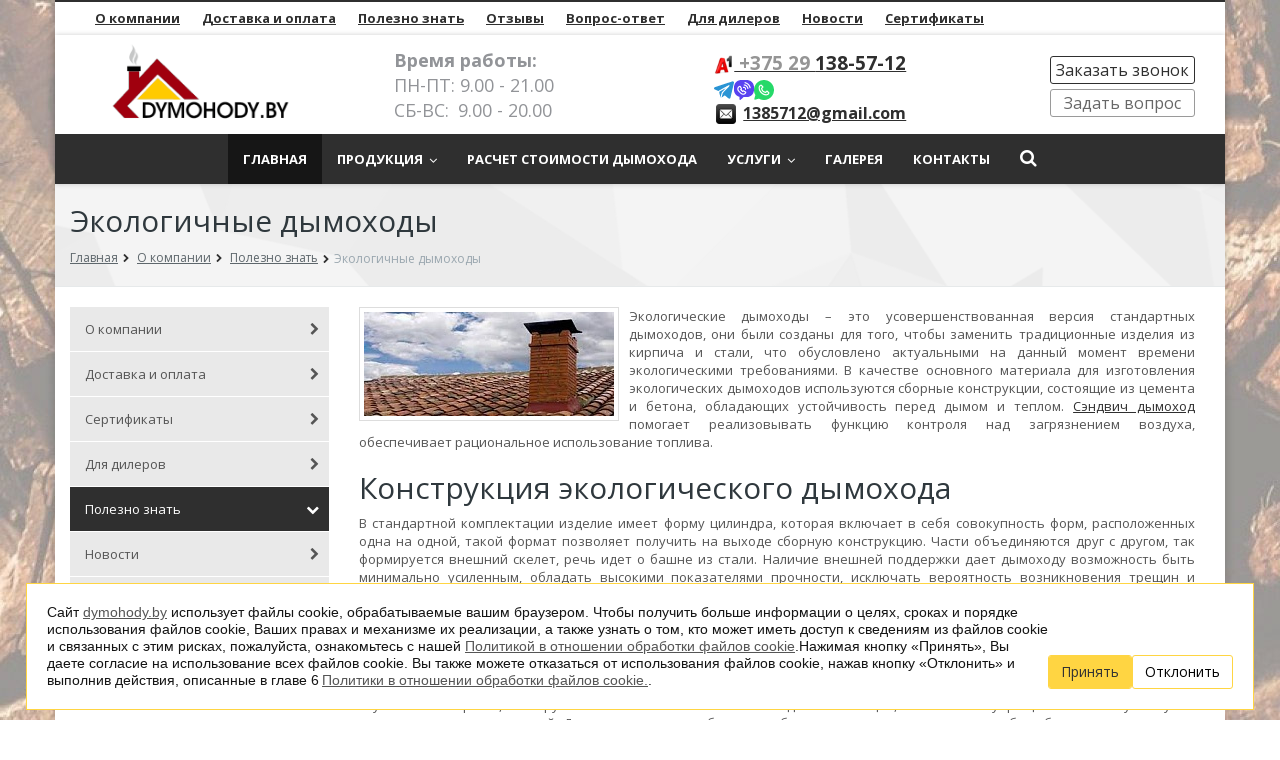

--- FILE ---
content_type: text/html; charset=UTF-8
request_url: https://dymohody.by/o-kompanii/stati/ekologichnye-dymokhody/
body_size: 16393
content:
<!DOCTYPE html>
<!--[if lt IE 7]> <html lang="ru" class="no-js ie6 oldie"> <![endif]-->
<!--[if IE 7]>    <html lang="ru" class="no-js ie7 oldie"> <![endif]-->
<!--[if IE 8]>    <html lang="ru" class="no-js ie8 oldie"> <![endif]-->
<!--[if gt IE 8]><!--> <html lang="ru" class="no-js"> <!--<![endif]-->
<head>
    <link href="/bitrix/cache/css/s1/fortis_s1/kernel_main/kernel_main.css?176009555928845" type="text/css" rel="stylesheet" />
<link href="/bitrix/cache/css/s1/fortis_s1/template_e341544b49a82564da085deb858c998a/template_e341544b49a82564da085deb858c998a.css?1760095709397350" type="text/css" data-template-style="true" rel="stylesheet" />
<script type="text/javascript">if(!window.BX)window.BX={};if(!window.BX.message)window.BX.message=function(mess){if(typeof mess=='object') for(var i in mess) BX.message[i]=mess[i]; return true;};</script>
<script type="text/javascript">(window.BX||top.BX).message({'JS_CORE_LOADING':'Загрузка...','JS_CORE_NO_DATA':'- Нет данных -','JS_CORE_WINDOW_CLOSE':'Закрыть','JS_CORE_WINDOW_EXPAND':'Развернуть','JS_CORE_WINDOW_NARROW':'Свернуть в окно','JS_CORE_WINDOW_SAVE':'Сохранить','JS_CORE_WINDOW_CANCEL':'Отменить','JS_CORE_WINDOW_CONTINUE':'Продолжить','JS_CORE_H':'ч','JS_CORE_M':'м','JS_CORE_S':'с','JSADM_AI_HIDE_EXTRA':'Скрыть лишние','JSADM_AI_ALL_NOTIF':'Показать все','JSADM_AUTH_REQ':'Требуется авторизация!','JS_CORE_WINDOW_AUTH':'Войти','JS_CORE_IMAGE_FULL':'Полный размер'});</script>
<script type="text/javascript">(window.BX||top.BX).message({'LANGUAGE_ID':'ru','FORMAT_DATE':'DD.MM.YYYY','FORMAT_DATETIME':'DD.MM.YYYY HH:MI:SS','COOKIE_PREFIX':'BITRIX_SM','SERVER_TZ_OFFSET':'10800','SITE_ID':'s1','SITE_DIR':'/','USER_ID':'','SERVER_TIME':'1769110211','USER_TZ_OFFSET':'0','USER_TZ_AUTO':'Y','bitrix_sessid':'7e651c563a73c773e0e329bc371b8f21'});</script>


<script type="text/javascript"  src="/bitrix/cache/js/s1/fortis_s1/kernel_main/kernel_main.js?1760095559308815"></script>
<script type="text/javascript">BX.setJSList(['/bitrix/js/main/core/core.js','/bitrix/js/main/core/core_ajax.js','/bitrix/js/main/json/json2.min.js','/bitrix/js/main/core/core_ls.js','/bitrix/js/main/session.js','/bitrix/js/main/core/core_window.js','/bitrix/js/main/core/core_popup.js','/bitrix/js/main/core/core_date.js','/bitrix/js/main/utils.js','/bitrix/templates/fortis_s1/assets/js/vendor/modernizr.min.js','/bitrix/templates/fortis_s1/assets/js/vendor/jquery.min.js','/bitrix/templates/fortis_s1/assets/js/vendor/jquery.smartmenus.min.js','/bitrix/templates/fortis_s1/assets/js/navs.js','/bitrix/templates/fortis_s1/assets/js/vendor/jquery.easing.min.js','/bitrix/templates/fortis_s1/assets/js/vendor/functions.js','/bitrix/templates/fortis_s1/assets/js/vendor/bootstrap.min.js','/bitrix/templates/fortis_s1/assets/js/vendor/slick.min.js','/bitrix/templates/fortis_s1/assets/js/vendor/owl.carousel.min.js','/bitrix/templates/fortis_s1/assets/js/vendor/jquery.magnific-popup.min.js','/bitrix/templates/fortis_s1/assets/js/vendor/bootstrap-multiselect.js','/bitrix/templates/fortis_s1/assets/js/vendor/detectmobilebrowser.min.js','/bitrix/templates/fortis_s1/assets/js/vendor/jquery.backstretch.min.js','/bitrix/templates/fortis_s1/assets/js/vendor/jquery.eqheight.js','/bitrix/templates/fortis_s1/assets/js/vendor/ion.rangeSlider.min.js','/bitrix/templates/fortis_s1/assets/js/vendor/footable/footable.min.js','/bitrix/templates/fortis_s1/assets/js/vendor/footable/footable.sort.min.js','/bitrix/templates/fortis_s1/assets/js/vendor/isotope.pkgd.min.js','/bitrix/templates/fortis_s1/assets/js/vendor/jquery.collapser.min.js','/bitrix/templates/fortis_s1/assets/js/plugins.js','/bitrix/templates/fortis_s1/assets/js/common.js','/bitrix/components/bitrix/search.title/script.js']); </script>
<script type="text/javascript">BX.setCSSList(['/bitrix/js/main/core/css/core.css','/bitrix/js/main/core/css/core_popup.css','/bitrix/js/main/core/css/core_date.css','/bitrix/templates/fortis_s1/assets/css/vendor/bootstrap.min.css','/bitrix/templates/fortis_s1/assets/css/vendor/font-awesome.min.css','/bitrix/templates/fortis_s1/assets/css/vendor/flaticon.css','/bitrix/templates/fortis_s1/assets/css/vendor/jquery.smartmenus.bootstrap.css','/bitrix/templates/fortis_s1/assets/css/vendor/socialsprites.css','/bitrix/templates/fortis_s1/assets/css/vendor/slick.css','/bitrix/templates/fortis_s1/assets/css/vendor/owl.carousel.css','/bitrix/templates/fortis_s1/assets/css/vendor/owl.transitions.css','/bitrix/templates/fortis_s1/assets/css/vendor/magnific-popup.css','/bitrix/templates/fortis_s1/assets/css/vendor/ion.rangeSlider.css','/bitrix/templates/fortis_s1/assets/css/vendor/footable.core.css','/bitrix/templates/fortis_s1/assets/css/vendor/bootstrap-multiselect.css','/bitrix/templates/fortis_s1/assets/css/common.css','/bitrix/templates/fortis_s1/assets/css/custom.css','/bitrix/components/bitrix/cookie.modal/templates/.default/styles.css','/bitrix/templates/fortis_s1/styles.css','/bitrix/templates/fortis_s1/template_styles.css']); </script>
<script>;window.ww_metrics_check=false;setInterval(function(){window.ww_metrics_check=false;},5000);function ww_metrics_postcheck(){if(!window.ww_metrics_check){window.ww_metrics_check=true;BX.ajax.post('/bitrix/components/webway/metrics.simple/wwcheckmetrics.php',{sessid:BX.bitrix_sessid(),cur_page:'/o-kompanii/stati/ekologichnye-dymokhody/index.php'},function(data){});}};document.addEventListener('mousemove',function(){ww_metrics_postcheck();});document.addEventListener('touchmove',function(){ww_metrics_postcheck();});document.addEventListener('scroll',function(){ww_metrics_postcheck();});window.addEventListener('beforeunload',function(){window.ww_metrics_check=false;ww_metrics_postcheck();});document.cookie="WW_BX_USER_ID=bx6d28e3e5096a1a62dae68187af582963;path=/;max-age=946857600";</script>



<script type="text/javascript"  src="/bitrix/cache/js/s1/fortis_s1/template_7bedbe7b40c6e8101d6543ed1572f6c5/template_7bedbe7b40c6e8101d6543ed1572f6c5.js?1760095563464187"></script>
<script type="text/javascript">var _ba = _ba || []; _ba.push(["aid", "eb77a43386a8ac1daf3ee8ca66092f38"]); _ba.push(["host", "dymohody.by"]); (function() {var ba = document.createElement("script"); ba.type = "text/javascript"; ba.async = true;ba.src = (document.location.protocol == "https:" ? "https://" : "http://") + "bitrix.info/ba.js";var s = document.getElementsByTagName("script")[0];s.parentNode.insertBefore(ba, s);})();</script>



    <meta name="description" content="Экологичные дымоходы. Полезные статьи о дымоходах" />
    <meta charset="utf-8">
    <meta http-equiv="X-UA-Compatible" content="IE=edge">
    <meta name="viewport" content="width=device-width, initial-scale=1">
    <link rel="shortcut icon" type="image/x-icon" href="/bitrix/templates/fortis_s1/favicon.ico" />
    <link rel="canonical" href="https://dymohody.by/o-kompanii/stati/ekologichnye-dymokhody/" />


    <title>Экологичные дымоходы | Полезная статья</title>
	

    <script>
        var template_path = '/bitrix/templates/fortis_s1',
            site_dir      = '/',
            magnific_gallery = {
                enabled: true,
                tPrev: "Предыдущее изображение",
                tNext: "Следующее изображение",
                tCounter: "%curr% из %total%"
            };
    </script>

    <link href='https://fonts.googleapis.com/css?family=Open+Sans:300italic,400italic,600italic,700italic,800italic,400,300,600,700,800&amp;subset=latin,cyrillic-ext' rel='stylesheet' type='text/css'>

                                                        
                                                                                    
    <!--[if lt IE 9]>
        <link href="/bitrix/templates/fortis_s1/assets/css/ie8.css" rel="stylesheet">
        <script src="/bitrix/templates/fortis_s1/assets/js/vendor/respond.min.js"></script>
    <![endif]-->
    

<!-- Google Tag Manager -->
<script>(function(w,d,s,l,i){w[l]=w[l]||[];w[l].push({'gtm.start':
new Date().getTime(),event:'gtm.js'});var f=d.getElementsByTagName(s)[0],
j=d.createElement(s),dl=l!='dataLayer'?'&l='+l:'';j.async=true;j.src=
'https://www.googletagmanager.com/gtm.js?id='+i+dl;f.parentNode.insertBefore(j,f);
})(window,document,'script','dataLayer','GTM-KH5LS56W');</script>
<!-- End Google Tag Manager -->



</head>
<!-- Google Tag Manager (noscript) -->
<noscript><iframe src="https://www.googletagmanager.com/ns.html?id=GTM-KH5LS56W"
height="0" width="0" style="display:none;visibility:hidden"></iframe></noscript>
<!-- End Google Tag Manager (noscript) -->


<body><!-- Google Tag Manager (noscript) -->
<noscript><iframe src="https://www.googletagmanager.com/ns.html?id=GTM-KH5LS56W"
height="0" width="0" style="display:none;visibility:hidden"></iframe></noscript>
<!-- End Google Tag Manager (noscript) -->


<div id="wrapper" class="boxed colored use-zebra">

<script>
    </script>


        <div class="header-type-1">
        <div class="top-header">
            <div class="container wrapper-container">

                <div class="outer">
                    <div class="inner">
                        <div class="left">
                            <ul class="nav nav-pills" style=" padding-left: 25px;">
	<li> <a href="/o-kompanii/">О компании</a> </li>
	 	<li> <a href="/o-kompanii/oplata-i-dostavka/">Доставка и оплата</a> </li>
	<li> <a href="/o-kompanii/stati/">Полезно знать</a> </li>
	<li> <a href="/o-kompanii/otzyvy-klientov/">Отзывы</a> </li>
	<li> <a href="/o-kompanii/voprosy-i-otvety/">Вопрос-ответ</a> </li>
	<li> <a href="/o-kompanii/dlya-dilerov/">Для дилеров</a> </li>
	<li> <a href="/o-kompanii/novosti/">Новости</a> </li>
	<li> <a href="/o-kompanii/litsenzii/">Сертификаты</a> </li>
</ul>                        </div>

                        <div class="right">
                            <ul class="ssm top-social-icons">
	</ul>                        </div>
                    </div>
                </div>

            </div>
        </div>
        <header class="header">

    <div class="container wrapper-container relative-pos">
        <div class="row">

            <div class="col-md-3 col-sm-4 col-sm-4 col-xs-12">
                                    <a href="/" class="logo 1">
                        <div style="display:block;text-align:center;margin-top:0px;">
 <img alt="logo" src="/upload/medialibrary/007/0075bb4e926f90e568387e978e44edc9.png" title="logo" style="max-width:230px;">
</div>
                    </a>
                
            </div>

            <div class="col-md-3 col-sm-4 hidden-sm col-xs-12">
                <div class="header-slogan">
                    <strong>Время работы:</strong><br>
		 ПН-ПТ: 9.00 - 21.00<br>
		 СБ-ВС: <span style="padding-left:4px;">9.00 - 20.00</span>                </div>
            </div>

            <div class="col-md-3 col-sm-4 col-sm-8 col-xs-12">
				<div class="header-phones">
					<table class="call" style="margin-top:7px;">
<tbody>
<tr>
	<td class="number">
		<div class="phone">
 <img alt="velcom" src="/upload/velcom.png" style="width:20px;"><a href="tel:+375291385712"><span style="color: #959595;"> +375 29 </span>138-57-12</a>
		</div>
		 <!-- <div class="phone">
 <img src="/upload/mts.png" style="width:20px;" alt="mts"><a href="tel:+375292625243"><span style="color: #959595;"> +375 29 </span>262-52-43</a>
		</div> -->
		<div class="messangers">
 <a class="messenger-icon tg-colored" href="https://t.me/Vital_Tolik"></a> <a class="messenger-icon viber-colored" href="https://vibr.cc/375291385712"></a> <a class="messenger-icon wp-colored" href="https://api.whatsapp.com/send/?phone=375291385712"></a>
		</div>
		<div class="phone" style="margin-bottom:10px;">
 <img alt="mail" src="/upload/mail.png" style="width:20px;"><a href="mailto:1385712@gmail.com" title="Email" style="font-size: 16px; margin-left:7px;">1385712@gmail.com</a>
		</div>
	</td>
</tr>
</tbody>
</table>				</div>
			</div>
            <div class="col-md-3 col-sm-4 col-sm-8 col-xs-12">
                <div class="header-right">
                    <!--<table class="call" style="margin-top:7px;">
        <td class="buttons">
            <a href="/order/call.php" class="btn btn-xs btn-bordered-primary get-call-form">Заказать звонок</a>
            <br />
            <a href="/order/question.php" class="btn btn-xs btn-bordered-default get-question-form">Задать вопрос</a>
        </td>
    </tr>
</table>-->
<table class="call" style="margin-top:7px;">
        <td class="buttons">
            <a class="btn btn-xs btn-bordered-primary get-call-form">Заказать звонок</a>
            <br />
            <a class="btn btn-xs btn-bordered-default get-question-form">Задать вопрос</a>
        </td>
    </tr>
</table>                </div>
            </div>

        </div>
    </div>

    <div class="navigation-outer-color">
        <div class="container wrapper-container relative-pos">
            <div class="header-navigation-breakpoints">
                <div class="header-navigation load-nav">

                    <nav class="navbar" role="navigation">

                        <div class="navbar-header">
                            <div class="navbar-toggle collapsed" data-toggle="collapse" data-target="#header-navigation">
                                <div class="inner">
                                    <i class="fa fa-arrow-circle-down"></i>
                                    <span class="text">Меню сайта</span>
                                    <span class="sr-only">Меню сайта</span>
                                    <i class="fa fa-arrow-circle-down"></i>
                                </div>
                            </div>
                        </div>

                        <div class="collapse navbar-collapse" id="header-navigation">

                            
	<ul class="nav navbar-nav visible-items">

	
		
		
			
									<li class="active"><a href="/">Главная</a></li>
				
			
		
		
	
		
		
							<li class="dropdown"><a href="/dimohody/" class="dropdown-toggle" data-toggle="dropdown">Продукция</a>
					<ul class="dropdown-menu" role="menu">
			
		
		
	
		
		
							<li class="dropdown"><a href="/dimohody/dymokhody-iz-nerzhaveyushchey-stali/" class="dropdown-toggle" data-toggle="dropdown">Дымоходы из нержавеющей стали</a>
					<ul class="dropdown-menu" role="menu">
			
		
		
	
		
		
			
									<li class=""><a href="/dimohody/dymokhody-iz-nerzhaveyushchey-stali/kruglye-dymokhody-st/">Круглые дымоходы</a></li>
				
			
		
		
	
		
		
			
									<li class=""><a href="/dimohody/dymokhody-iz-nerzhaveyushchey-stali/ovalnye-dymokhody-st/">Овальные дымоходы</a></li>
				
			
		
		
	
		
		
			
									<li class=""><a href="/dimohody/dymokhody-iz-nerzhaveyushchey-stali/uteplennye-sendvich-dymokhody/">Утепленные (сэндвич) дымоходы</a></li>
				
			
		
		
	
		
		
			
									<li class=""><a href="/dimohody/dymokhody-iz-nerzhaveyushchey-stali/komplektuyushchie-dlya-dymokhoda/">Комплектующие для дымохода</a></li>
				
			
		
		
	
					</ul></li>		
		
			
									<li class=""><a href="/dimohody/dymokhody-iz-chernoy-stali/">Дымоходы из черной стали</a></li>
				
			
		
		
	
		
		
			
									<li class=""><a href="/dimohody/vulkanicheskie-dymokhody/">Вулканические дымоходы</a></li>
				
			
		
		
	
		
		
			
									<li class=""><a href="/dimohody/keramicheskie-dymokhody/">Керамические дымоходы</a></li>
				
			
		
		
	
					</ul></li>		
		
			
									<li class=""><a href="/prays-list/">Расчет стоимости дымохода</a></li>
				
			
		
		
	
		
		
							<li class="dropdown"><a href="/uslugi/" class="dropdown-toggle" data-toggle="dropdown">Услуги</a>
					<ul class="dropdown-menu" role="menu">
			
		
		
	
		
		
			
									<li class=""><a href="/uslugi/sostavlenie-smety/">Составление сметы</a></li>
				
			
		
		
	
		
		
			
									<li class=""><a href="/uslugi/montazhnye-raboty/">Установка и монтаж дымоходов</a></li>
				
			
		
		
	
					</ul></li>		
		
			
									<li class=""><a href="/fotogalereya/">Галерея</a></li>
				
			
		
		
	
		
		
			
									<li class=""><a href="/kontakty/">Контакты</a></li>
				
			
		
		
	
	
	</ul>

	<ul class="nav navbar-nav hidden-items">
		<li class="dropdown">
			<a href="#" class="dropdown-toggle circles" data-toggle="dropdown">
				<i class="fa fa-circle"></i>
				<i class="fa fa-circle"></i>
				<i class="fa fa-circle"></i>
			</a>
			<ul class="dropdown-menu" role="menu"></ul>
		</li>
	</ul>

	<ul class="nav navbar-nav search-item">
		<li class="dropdown">
			<a href="#" class="dropdown-toggle search-link" data-toggle="dropdown">
				<i class="fa fa-search"></i>
		<span class="hidden-sm hidden-md hidden-lg">
			Поиск по сайту		</span>
			</a>
			<ul class="dropdown-menu" role="menu">
				<li>
						<div id="title-search">
		<form action="/poisk/index.php" class="navbar-form search-form" role="search">

			<input id="title-search-input" class="field" type="text" name="q" value="" size="40" maxlength="50" autocomplete="off" placeholder="Поиск по сайту" />

			<button type="submit" name="s" class="button" title="Поиск">
				<i class="fa fa-search"></i>
			</button>

		</form>
	</div>
<script>
	BX.ready(function(){
		new JCTitleSearch({
			'AJAX_PAGE' : '/o-kompanii/stati/ekologichnye-dymokhody/',
			'CONTAINER_ID': 'title-search',
			'INPUT_ID': 'title-search-input',
			'MIN_QUERY_LEN': 2
		});
	});
</script>
				</li>
			</ul>
		</li>
	</ul>


                        </div>

                    </nav>

                </div>
            </div>
        </div>
    </div>

</header>    </div>


    <div class="heading">
        <div class="container wrapper-container">
            <div class="row">
                <div class="div col-xs-12">
                    <h1>Экологичные дымоходы</h1>
                    <div class="right">
                        <ol class="breadcrumb" itemscope itemtype="https://schema.org/BreadcrumbList"><li itemprop="itemListElement" itemscope itemtype="https://schema.org/ListItem">
<a itemprop="item" href="/" title="Главная"><span itemprop="name">Главная</span><meta itemprop="position" content="0" /></a>
</li><li itemprop="itemListElement" itemscope itemtype="https://schema.org/ListItem">
<a itemprop="item" href="/o-kompanii/" title="О компании"><span itemprop="name">О компании</span><meta itemprop="position" content="1" /></a>
</li><li itemprop="itemListElement" itemscope itemtype="https://schema.org/ListItem">
<a itemprop="item" href="/o-kompanii/stati/" title="Полезно знать"><span itemprop="name">Полезно знать</span><meta itemprop="position" content="2" /></a>
</li><li class="active" itemprop="itemListElement" itemscope itemtype="https://schema.org/ListItem"><span itemprop="name">Экологичные дымоходы</span><meta itemprop="position" content="3" /></li></ol>                    </div>

                </div>
            </div>
        </div>
    </div>


<div class="content">
	<div class="container wrapper-container">
		<div class="row">

			<div class="col-sidebar col-sidebar-left col-md-3 hidden-sm hidden-xs">

                <!-- <div class="sidebar-top-text">
</div>
<br> !-->
				
				

<ul class="sidebar-navigation">


	
	
		
							<li class="root-item"><a href="/o-kompanii/"><i class="fa"></i>О компании</a></li>
			
		
	
	

	
	
		
							<li class="root-item"><a href="/o-kompanii/oplata-i-dostavka/"><i class="fa"></i>Доставка и оплата</a></li>
			
		
	
	

	
	
		
							<li class="root-item"><a href="/o-kompanii/litsenzii/"><i class="fa"></i>Сертификаты</a></li>
			
		
	
	

	
	
		
							<li class="root-item"><a href="/o-kompanii/dlya-dilerov/"><i class="fa"></i>Для дилеров</a></li>
			
		
	
	

	
	
		
							<li class="root-item-selected"><a href="/o-kompanii/stati/"><i class="fa"></i>Полезно знать</a></li>
			
		
	
	

	
	
		
							<li class="root-item"><a href="/o-kompanii/novosti/"><i class="fa"></i>Новости</a></li>
			
		
	
	

	
	
		
							<li class="root-item"><a href="/o-kompanii/otzyvy-klientov/"><i class="fa"></i>Отзывы</a></li>
			
		
	
	


</ul>
				<br />

								
                <!-- <div class="sidebar-bottom-text">
	<p>
 <br>
	</p>
</div>
 <br> !--> 
			</div>

			<div class="col-content col-content-left col-md-9 col-sm-12 col-xs-12">

				
<div class="news-detail 1">

			<div class="image-outer">
            <div class="aimg-hover detail_picture">
                <div class="aimg-overlay"></div>
                <img
                    class="img-thumbnail"
                    src="/upload/resize_cache/iblock/409/250_250_1/4094917e6a7b0da071ca413244987154.jpg"
                    alt="Экологичные дымоходы"
                    title="Экологичные дымоходы">
                <div class="aimg-row">
                    <a href="/upload/iblock/409/4094917e6a7b0da071ca413244987154.jpg" target="_blank" class="aimg-fullscreen" title="Экологичные дымоходы"><i class="fa fa-search-plus"></i></a>
                </div>
            </div>
        </div>
	
    
	
    
			<p style="text-align: justify; ">Экологические дымоходы – это усовершенствованная версия стандартных дымоходов, они были созданы для того, чтобы заменить традиционные изделия из кирпича и стали, что обусловлено актуальными на данный момент времени экологическими требованиями. В качестве основного материала для изготовления экологических дымоходов используются сборные конструкции, состоящие из цемента и бетона, обладающих устойчивость перед дымом и теплом. <a href="https://dymohody.by/dimohody/dymokhody-iz-nerzhaveyushchey-stali/uteplennye-sendvich-dymokhody/">Сэндвич дымоход</a> помогает реализовывать функцию контроля над загрязнением воздуха, обеспечивает рациональное использование топлива.</p>

<h2 style="text-align: justify;">Конструкция экологического дымохода</h2>

<p style="text-align: justify;">В стандартной комплектации изделие имеет форму цилиндра, которая включает в себя совокупность форм, расположенных одна на одной, такой формат позволяет получить на выходе сборную конструкцию. Части объединяются друг с другом, так формируется внешний скелет, речь идет о башне из стали. Наличие внешней поддержки дает дымоходу возможность быть минимально усиленным, обладать высокими показателями прочности, исключать вероятность возникновения трещин и деформаций во время удержания тепла.</p>

<p style="text-align: justify;">Основание конструкции имеет форму конуса, выполненное из сборных блоков из бетона, что открывает большие возможности в контексте настройки формы и высоты основания, это же касается количества и размера протокол для дымовых газов. Завершают конструкцию дымохода модульные кольца. После сборки конструкция подготавливается к использованию по назначению.</p>

<p style="text-align: justify;">С учетом того факта, что труба включает в себя несколько отдельных секций, это заметно упрощает их замену в случае возникновения повреждений. Дымоход можно разобрать и собрать в другом месте, это не требует больших временных и трудовых затрат.</p>

<p style="text-align: justify;">Каркас, выполненный из стали, устойчивой перед коррозией, выступает не только в качестве скелета, с ним можно выполнять различные операции, направленные на модернизацию, восстановление, обслуживание конструкции.</p>

<p style="text-align: justify;">Экологические дымоходы от <a href="https://dymohody.by/">dymohody.by</a> соответствуют всем требованиям нормативов экологии по борьбе с загрязнением воздуха и прилегающей территории.</p>

<p style="text-align: justify;"><strong>Преимущества нашей продукции:</strong></p>
 <ul><li style="text-align: justify;"> Высокий уровень качества;</li>
 <li style="text-align: justify;"> Гарантированная надежность;</li>
 <li style="text-align: justify;"> Хорошие эксплуатационные свойства;</li>
 <li style="text-align: justify;"> Доступные цены.</li></ul>	
                    <div class="news-detail-share">
            <noindex>
                <script type="text/javascript" src="//yastatic.net/share/share.js" charset="utf-8"></script><div class="yashare-auto-init" data-yashareL10n="ru" data-yashareType="icon" data-yashareQuickServices="vkontakte,facebook,twitter,odnoklassniki,moimir,gplus"></div>
            </noindex>
        </div>
    
            <table class="horizontal-order-buttons">
            <tr>
                <td class="center-col">
                    <h3>Заинтересовались?</h3>
<p>
	 Обращайтесь к нам и получите стабильно работающую, безопасную и долговечную дымоходную систему по цене, которая Вас действительно порадует!
</p>
<p>
	 Для получения подробной информации обратитесь к нам удобным для Вас способом:
</p>                </td>
<td class="right-col">
		<div class="btn-group-vertical">
 <a href="/order/service.php" class="btn btn-primary get-service-form" data-name="Почему передано по акту право собственности?">
			Сделать заказ </a> <a href="/order/question.php" class="btn btn-default get-question-form" data-name="Почему передано по акту право собственности?">
			Задать вопрос</a>
		</div>
	</td>
            </tr>
        </table>
    
    
    
	
	
</div>
<script type="application/ld+json">
    {
        "@context": "https://schema.org",
        "@type": "Article",
        "headline": "Экологичные дымоходы",
        "image": [
            "/upload/iblock/409/4094917e6a7b0da071ca413244987154.jpg"
        ],
        "publisher": {
            "@type": "Organization",
            "name": "Дымоходы Бай",
            "logo": {
                "@type": "ImageObject",
                "url": "https://dymohody.by/upload/medialibrary/007/0075bb4e926f90e568387e978e44edc9.png"
            }
        },
        "datePublished": "2022-01-11T14:29:11+0300",
        "dateModified": "2022-01-11T14:29:11+0300",
        "description": "Экологичные дымоходы. Полезные статьи о дымоходах",
        "mainEntityOfPage": {
            "@type": "WebPage",
            "url": "/o-kompanii/stati/ekologichnye-dymokhody/"
        }
    }
</script>												

				<div>
					<a href="/o-kompanii/stati/" class="btn btn-link back">
						<i class="fa fa-long-arrow-left"></i>
						Возврат к списку					</a>
				</div>

			</div>

		</div>
	</div>
</div> 
<div class="list-catalog home-services-photos columns-4" style="margin-top:20px;">

        <div class="row">
            
                
                <div class="col-md-3 col-xs-6">
                    
                    
                    <div class="item grid" id="bx_2572050770_219">

                        <div class="inner">

                                                            <div class="outer-image">
                                                                            <a class="image" href="/prays-list/#tb-1" title="">
                                            <img src="/upload/resize_cache/iblock/bad/250_250_1/bad39653b2e7f81264c91e232f8c8f22.png" alt="">
                                        </a>
                                                                    </div>
                            
                                                            <a href="/prays-list/#tb-1" class="name">
                                    <div class="inner">

                                            <span>Расчет стоимости дымохода для бани</span>

                                    </div>
                                </a>
                            
                            <div class="text no-text">
                                <div class="inner">
                                                                    </div>
                            </div>

                        </div>

                    </div>

                </div>

                            
                
                <div class="col-md-3 col-xs-6">
                    
                    
                    <div class="item grid" id="bx_2572050770_220">

                        <div class="inner">

                                                            <div class="outer-image">
                                                                            <a class="image" href="/prays-list/#tb-2" title="">
                                            <img src="/upload/resize_cache/iblock/481/250_250_1/48118f06dc14a6517065301873b938c7.png" alt="">
                                        </a>
                                                                    </div>
                            
                                                            <a href="/prays-list/#tb-2" class="name">
                                    <div class="inner">

                                            <span>Расчет стоимости дымохода для печь-камина</span>

                                    </div>
                                </a>
                            
                            <div class="text no-text">
                                <div class="inner">
                                                                    </div>
                            </div>

                        </div>

                    </div>

                </div>

                            
                
                <div class="col-md-3 col-xs-6">
                    
                    
                    <div class="item grid" id="bx_2572050770_221">

                        <div class="inner">

                                                            <div class="outer-image">
                                                                            <a class="image" href="/prays-list/#tb-3" title="">
                                            <img src="/upload/resize_cache/iblock/de9/250_250_1/de98c9fb302c3f9538bc5ab8b5d6bf7a.png" alt="">
                                        </a>
                                                                    </div>
                            
                                                            <a href="/prays-list/#tb-3" class="name">
                                    <div class="inner">

                                            <span>Расчет стоимости дымохода для камина</span>

                                    </div>
                                </a>
                            
                            <div class="text no-text">
                                <div class="inner">
                                                                    </div>
                            </div>

                        </div>

                    </div>

                </div>

                            
                
                <div class="col-md-3 col-xs-6">
                    
                    
                    <div class="item grid last-item" id="bx_2572050770_222">

                        <div class="inner">

                                                            <div class="outer-image">
                                                                            <a class="image" href="/prays-list/#tb-4" title="">
                                            <img src="/upload/resize_cache/iblock/4c6/250_250_1/4c68b04b6b5a0512dc07153e6a43f069.png" alt="">
                                        </a>
                                                                    </div>
                            
                                                            <a href="/prays-list/#tb-4" class="name">
                                    <div class="inner">

                                            <span>Расчет стоимости дымохода для отопительных котлов</span>

                                    </div>
                                </a>
                            
                            <div class="text no-text">
                                <div class="inner">
                                                                    </div>
                            </div>

                        </div>

                    </div>

                </div>

                                    </div>

    </div>


<footer class="footer">


    <br/>

    <div class="container wrapper-container">

        <div class="row blocks">
            <div class="col-md-3 col-sm-3 col-xs-12">
                <div style="color: #D5E9F8; font-size: 18px; font-weight: 400; margin: 0; line-height: 1.1; display: block;">
	 Контакты
</div>
<div class="box">
	<table class="info">
	<tbody>
	<tr>
		<td colspan="2" class="company-name">
			 ДЫМОХОДЫ.by
		</td>
	</tr>
	<tr class="tr">
		<td class="left">
		</td>
		<td class="right">
			 УНП: 192506403
		</td>
	</tr>
	<tr class="tr">
		<td class="left">
 <i class="fa fa-phone"></i>
		</td>
		<td class="right">
 <span class="tel-mobile">+375 29 138-57-12</span>
		</td>
	</tr>
	<tr>
		<td>
		</td>
		<td class="right">
			<div class="messangers" style="margin-left: -20px; padding: 4px 0;">
 <a class="messenger-icon tg-gray" href="https://t.me/Vital_Tolik"></a> <a class="messenger-icon viber-gray" href="https://vibr.cc/375291385712"></a> <a class="messenger-icon wp-gray" href="https://api.whatsapp.com/send/?phone=375291385712"></a>
			</div>
		</td>
	</tr>
	<tr class="tr">
		<td class="left">
 <i class="fa fa-envelope"></i>
		</td>
		<td class="right">
 <a href="mailto:1385712@gmail.com" title="Email">1385712@gmail.com</a>
		</td>
	</tr>
	<tr class="tr">
		<td class="left">
 <i class="fa fa-map-marker"></i>
		</td>
		<td class="right">
			 г. Минск, ул. Гурского, д. 46, пом. ¼-2
		</td>
	</tr>
	</tbody>
	</table>
</div>
 <br>
 <script src="https://apps.elfsight.com/p/platform.js" defer></script>
<div class="elfsight-app-250ad12a-c685-4cb6-a3f7-7c3c39db3d33">
</div>
 <br>            </div>
            <div class="col-md-3 col-sm-3 col-xs-12">
                <div style="color: #D5E9F8; font-size: 18px; font-weight: 400; margin: 0; line-height: 1.1; display: block;">
	Расчет стоимости дымохода
</div>
<div class="box">
	 
<ul class="box-links">

			<li><a href="/prays-list/#tb-1"><i class="fa fa-caret-right"></i> Цена дымохода для бани</a></li>
		
			<li><a href="/prays-list/#tb-2"><i class="fa fa-caret-right"></i> Цена дымохода для печь-камина</a></li>
		
			<li><a href="/prays-list/#tb-3"><i class="fa fa-caret-right"></i> Цена дымохода для камина</a></li>
		
			<li><a href="/prays-list/#tb-4"><i class="fa fa-caret-right"></i> Цена дымохода для котлов</a></li>
		

</ul>
</div>
 <br>            </div>
            <div class="col-md-3 col-sm-3 col-xs-12">
                <div style="color: #D5E9F8; font-size: 18px; font-weight: 400; margin: 0; line-height: 1.1; display: block;">
	Каталог продукции
</div>
<div class="box">
	 
<ul class="box-links">

			<li><a href="/dimohody/dymokhody-iz-nerzhaveyushchey-stali/"><i class="fa fa-caret-right"></i> Дымоходы из нержавеющей стали</a></li>
		
			<li><a href="/dimohody/dymokhody-iz-nerzhaveyushchey-stali/uteplennye-sendvich-dymokhody/"><i class="fa fa-caret-right"></i> Сэндвич (утепленные) дымоходы</a></li>
		
			<li><a href="/dimohody/dymokhody-iz-nerzhaveyushchey-stali/komplektuyushchie-dlya-dymokhoda/"><i class="fa fa-caret-right"></i> Комплектующие для дымоходов</a></li>
		

</ul>
</div>
 <br>            </div>
            <div class="col-md-3 col-sm-3 col-xs-12">
                <div style="color: #D5E9F8; font-size: 18px; font-weight: 400; margin: 0; line-height: 1.1; display: block;">Информация</div>
<div class="box">
	 
<ul class="box-links">

			<li><a href="/o-kompanii/"><i class="fa fa-caret-right"></i> О компании</a></li>
		
			<li><a href="/o-kompanii/otzyvy-klientov/"><i class="fa fa-caret-right"></i> Отзывы клиентов</a></li>
		
			<li><a href="/o-kompanii/oplata-i-dostavka/"><i class="fa fa-caret-right"></i> Оплата и доставка</a></li>
		
			<li><a href="/o-kompanii/litsenzii/"><i class="fa fa-caret-right"></i> Сертификаты</a></li>
		
			<li class="active"><a href="/o-kompanii/stati/"><i class="fa fa-caret-right"></i> Полезно знать</a></li>
		
			<li><a href="/o-kompanii/novosti/"><i class="fa fa-caret-right"></i> Новости</a></li>
		
			<li><a href="/o-kompanii/dlya-dilerov/"><i class="fa fa-caret-right"></i> Для дилеров</a></li>
		
			<li><a href="/uslugi/"><i class="fa fa-caret-right"></i> Услуги</a></li>
		
			<li><a href="/includes/cookie_detail.php"><i class="fa fa-caret-right"></i> Политика в отношении обработки файлов cookie</a></li>
		
			<li><a href="/includes/licenses_detail.php"><i class="fa fa-caret-right"></i> Политика в отношении обработки персональных данных</a></li>
		

</ul>
</div>
<br>            </div>
        </div>

        <div class="row">
            <div class="col-xs-12">
                <div id="bx-composite-banner-outer">
                    <div id="bx-composite-banner">
                        &nbsp;
                    </div>
                </div>
            </div>
        </div>

    </div>

    <div class="bottom">
        <div class="container wrapper-container">
            <div class="row">
                <div class="col-sm-6">
                    <div class="copyright">
                        © 2025 - <a href="/">Дымоходы бай</a>                    </div>
                </div>
                <div class="col-sm-6" style="text-align: right;padding-top: 20px;">
                    <a href="https://starpointup.by/" target="_blank">
                        SEO-продвижение сайта <span class="logo_spu"></span>
                    </a>
                </div>
            </div>
        </div>
    </div>
<!-- Yandex.Metrika counter -->
<script type="text/javascript" >
    (function (d, w, c) {
        (w[c] = w[c] || []).push(function() {
            try {
                w.yaCounter48061781 = new Ya.Metrika({
                    id:48061781,
                    clickmap:true,
                    trackLinks:true,
                    accurateTrackBounce:true,
                    webvisor:true,
                    trackHash:true
                });
            } catch(e) { }
        });

        var n = d.getElementsByTagName("script")[0],
            s = d.createElement("script"),
            f = function () { n.parentNode.insertBefore(s, n); };
        s.type = "text/javascript";
        s.async = true;
        s.src = "https://mc.yandex.ru/metrika/watch.js";

        if (w.opera == "[object Opera]") {
            d.addEventListener("DOMContentLoaded", f, false);
        } else { f(); }
    })(document, window, "yandex_metrika_callbacks");
</script>
<noscript><div><img src="https://mc.yandex.ru/watch/48061781" style="position:absolute; left:-9999px;" alt="" /></div></noscript>
<!-- /Yandex.Metrika counter -->
<!-- Global site tag (gtag.js) - Google Analytics -->
<script async src="https://www.googletagmanager.com/gtag/js?id=UA-115988505-1"></script>
<script>
  window.dataLayer = window.dataLayer || [];
  function gtag(){dataLayer.push(arguments);}
  gtag('js', new Date());

  gtag('config', 'UA-115988505-1');
</script>
</footer>

</div>

<a href="#" id="back_to_top">
    <span class="fa fa-chevron-up"></span>
</a>



		
    <div class="modal fade modal-order-form" id="orderProductModal" tabindex="-1" role="dialog" aria-labelledby="orderProductFormLabel" aria-hidden="true" data-uri="/order/product.php">
        <div class="modal-dialog">
            <div class="modal-content">

                <div class="modal-body">
                                <div class="m-outer-form" id="orderProduct">

                    <button type="button" class="close" data-dismiss="modal" aria-hidden="true">&times;</button>

                    <div class="m-header">
                                                    <!--<h3 id="orderProductFormLabel">Заказать товар</h3>-->
                            <div style="font-size: 35px; color: #9da1aa; font-weight: 300; padding: 0; margin: 0 0 15px 0; line-height: 1.1;" id="orderProductFormLabel">Заказать товар</div>
                                                                            <p class="text">
                                Менеджеры свяжутся с Вами после отправки заявки                            </p>
                                            </div>

                    <div class="m-content">
                        
                            
                            <form method="post" action="/order/product.php" id="orderProductForm" >
                                <input type="hidden" name="sessid" id="sessid" value="7e651c563a73c773e0e329bc371b8f21" />                                <input type="hidden" name="add_new_order" value="1" />
                                <input type="hidden" name="type" value="product" />
                                
                                <div class="form-group">
                                    <label for="form-PRODUCT-NAME">Ваше имя: <span class="require">*</span></label>
                                    <input type="text" class="form-control" id="form-PRODUCT-NAME" name="NAME" value="" />
                                                                    </div>

                                <div class="form-group">
                                    <label for="form-PRODUCT-MOBILE">Номер телефона: <span class="require">*</span></label>
                                    <span class="phone pull-right"></span>
                                    <input type="text" class="form-control" id="form-PRODUCT-MOBILE" name="MOBILE" value="" />
                                    <input type="hidden" name="MOBILE_COUNTRY" value="" />
                                                                    </div>

                                <div class="form-group">
                                    <label for="form-PRODUCT-EMAIL">Email адрес:</label>
                                    <input type="text" class="form-control" id="form-PRODUCT-EMAIL" name="EMAIL" value="" />
                                                                    </div>

                                <div class="form-group">
                                    <label for="form-PRODUCT-PRODUCT">Продукт:</label>
                                    <input type="text" class="form-control" id="form-PRODUCT-PRODUCT" name="PRODUCT" value=""  />
                                                                    </div>

                                <div class="form-group">
                                    <label for="form-PRODUCT-COMMENT">Комментарий:</label>
                                    <textarea name="COMMENT" class="form-control" id="form-PRODUCT-COMMENT"></textarea>
                                                                    </div>
                                <div class="form-group ">
                                    
<div class="policy_link_container">
    <input type="hidden" name="POLICY" value=""   />
    <input type="checkbox" class="form-control" id="form-CALL-POLICY" name="POLICY_CHECK" value=""   />
    <span>Я согласен на <a href="/includes/licenses_detail.php" target="_blank" class="policy_link">обработку персональных данных</a></span>
    <script>
        document.querySelector(`#orderProductForm #form-CALL-POLICY`)
            .addEventListener('change', (e) => {
                const hidden = document.querySelector(`#orderProductForm input[name="POLICY"]`);

                hidden.value = e.target.checked;
                if(e.target.checked){
                    hidden.setAttribute('checked','')
                }else{
                    hidden.removeAttribute('checked')
                }
            });
    </script>
</div>                                                                    </div>
                                                                    
<script type='text/javascript'>
    function recaptchaCallback() {
                alert(1);
                document.querySelector('#orderProductFormButton').removeAttribute('disabled');
            };
</script>
<div id="g-recaptcha" data-callback="recaptchaCallback" data-sitekey="6Lc-dMYpAAAAAGN_4IpTsXfFbFqBMLYR1G-xnxor"></div>


<script type='text/javascript'>
    function recaptchaCallback() {
                alert(1);
                document.querySelector('#orderProductFormButton').removeAttribute('disabled');
            };
    var captchaContainer = null;
    var loadCaptcha = function(cb) {
        captchaContainer = grecaptcha.render('g-recaptcha', {
            'sitekey' : '6Lc-dMYpAAAAAGN_4IpTsXfFbFqBMLYR1G-xnxor',
            'callback' : cb
        });
    };
</script>

<script src="https://www.google.com/recaptcha/api.js?onload=loadCaptcha&render=explicit" async defer></script>
<script src="https://www.google.com/recaptcha/api.js" async defer></script>




<script>
       
        document.addEventListener('DOMContentLoaded',() => {
            const handleButtonClick = (e) => {
                e.preventDefault();
                if (!grecaptcha?.getResponse()) {
                    alert('Каптча не пройдена');
                    return;
                }
                grecaptcha.reset();
                document.querySelector('#orderProductForm').submit();
            }

            document.querySelector('#orderProductFormButton').addEventListener('click', handleButtonClick)
        })
</script>

                                
                                <div class="m-footer">
                                    <div class="left">
                                        <div class="required">
                                            <span>*</span> обязательные поля                                        </div>
                                    </div>
                                    <div class="right">
                                        <button type="submit" id="orderProductFormButton" class="btn btn-primary btn-lg btn-submit" data-loading-text="Отправка..." >
                                            ЗАКАЗАТЬ                                        </button>
                                    </div>
                                </div>

                            </form>
                                            </div>

                    <div class="circle-outer">
                        <div class="circle-inner">
                            <span class="glyphicon glyphicon-shopping-cart" aria-hidden="true"></span>
                        </div>
                    </div>

                </div>

                                </div>

            </div>
        </div>
    </div>






		
<div class="modal fade modal-order-form" id="orderServiceModal" tabindex="-1" role="dialog" aria-labelledby="orderServiceFormLabel" aria-hidden="true" data-uri="/order/service.php">
    <div class="modal-dialog">
        <div class="modal-content">

            <div class="modal-body">
                <div class="m-outer-form" id="orderService">

                    <button type="button" class="close" data-dismiss="modal" aria-hidden="true">&times;</button>

                    <div class="m-header">
                                                    <!--<h3 id="orderServiceFormLabel">Заказать услугу</h3>-->
                            <div style="font-size: 35px; color: #9da1aa; font-weight: 300; padding: 0; margin: 0 0 15px 0; line-height: 1.1;" id="orderServiceFormLabel">Заказать услугу</div>
                                                                            <p class="text">
                                Менеджеры свяжутся с Вами после отправки заявки                            </p>
                                            </div>

                    <div class="m-content">
                        
                            
                            <form method="post" action="/order/service.php" id="orderServiceForm">
                                <input type="hidden" name="sessid" id="sessid_1" value="7e651c563a73c773e0e329bc371b8f21" />                                <input type="hidden" name="add_new_order" value="1" />
                                <input type="hidden" name="type" value="product" />
                                
                                <div class="form-group">
                                    <label for="form-SERVICE-NAME">Ваше имя: <span class="require">*</span></label>
                                    <input type="text" class="form-control" id="form-SERVICE-NAME" name="NAME" value="" />
                                                                    </div>

                                <div class="form-group">
                                    <label for="form-SERVICE-MOBILE">Номер телефона: <span class="require">*</span></label>
                                    <span class="phone pull-right"></span>
                                    <input type="text" class="form-control" id="form-SERVICE-MOBILE" name="MOBILE" value="" />
                                    <input type="hidden" name="MOBILE_COUNTRY" value="" />
                                                                    </div>

                                <div class="form-group">
                                    <label for="form-SERVICE-EMAIL">Email адрес:</label>
                                    <input type="text" class="form-control" id="form-SERVICE-EMAIL" name="EMAIL" value="" />
                                                                    </div>

                                <div class="form-group">
                                    <label for="form-SERVICE-PRODUCT">Услуга:</label>
                                    <input type="text" class="form-control" id="form-SERVICE-PRODUCT" name="PRODUCT" value="" />
                                                                    </div>

                                <div class="form-group">
                                    <label for="form-SERVICE-COMMENT">Комментарий:</label>
                                    <textarea name="COMMENT" class="form-control" id="form-SERVICE-COMMENT"></textarea>
                                                                    </div>
                                <div class="form-group ">
                                   
<div class="policy_link_container">
    <input type="hidden" name="POLICY" value=""   />
    <input type="checkbox" class="form-control" id="form-CALL-POLICY" name="POLICY_CHECK" value=""   />
    <span>Я согласен на <a href="/includes/licenses_detail.php" target="_blank" class="policy_link">обработку персональных данных</a></span>
    <script>
        document.querySelector(`#orderServiceForm #form-CALL-POLICY`)
            .addEventListener('change', (e) => {
                const hidden = document.querySelector(`#orderServiceForm input[name="POLICY"]`);

                hidden.value = e.target.checked;
                if(e.target.checked){
                    hidden.setAttribute('checked','')
                }else{
                    hidden.removeAttribute('checked')
                }
            });
    </script>
</div>                                                                    </div>

                                                                    <!--'start_frame_cache_modal_captcha_service'-->                                    <div class="form-group">
                                        <label for="form-SERVICE-CAPTCHA">Проверочный код: <span class="require">*</span></label>
                                        <div class="captcha-img">
                                            <input type="hidden" name="captcha_sid" value="0cf78d87cd8f047ec767a2fe25cc5051">
                                            <img src="/bitrix/tools/captcha.php?captcha_sid=0cf78d87cd8f047ec767a2fe25cc5051" width="180" height="40" alt="CAPTCHA">
                                            <a href="#" class="update-captcha-img"><i class="fa fa-refresh"></i> поменять картинку</a>
                                        </div>
                                        <div class="captcha-input">
                                            <input class="form-control" id="form-SERVICE-CAPTCHA" type="text" name="captcha_word" size="30" maxlength="50" value="" />
                                        </div>
                                                                            </div>
                                    <!--'end_frame_cache_modal_captcha_service'-->                                
                                <div class="m-footer">
                                    <div class="left">
                                        <div class="required">
                                            <span>*</span> обязательные поля                                        </div>
                                    </div>
                                    <div class="right">
                                        <button type="submit" class="btn btn-primary btn-lg btn-submit" data-loading-text="Отправка...">
                                            ЗАКАЗАТЬ                                        </button>
                                    </div>
                                </div>

                            </form>
                                            </div>

                    <div class="circle-outer">
                        <div class="circle-inner">
                            <span class="glyphicon glyphicon-shopping-cart" aria-hidden="true"></span>
                        </div>
                    </div>

                </div>

            </div>

        </div>
    </div>
</div>




		
<div class="modal fade modal-order-form" id="orderPortfolioModal" tabindex="-1" role="dialog" aria-labelledby="orderPortfolioFormLabel" aria-hidden="true" data-uri="/order/portfolio.php">
    <div class="modal-dialog">
        <div class="modal-content">

            <div class="modal-body">
                <div class="m-outer-form" id="orderPortfolio">

                    <button type="button" class="close" data-dismiss="modal" aria-hidden="true">&times;</button>

                    <div class="m-header">
                                                    <!--<h3 id="orderPortfolioFormLabel">Заказать проект</h3>-->
                            <div style="font-size: 35px; color: #9da1aa; font-weight: 300; padding: 0; margin: 0 0 15px 0; line-height: 1.1;" id="orderPortfolioFormLabel">Заказать проект</div>
                                                                            <p class="text">
                                Менеджеры свяжутся с Вами после отправки заявки                            </p>
                                            </div>

                    <div class="m-content">
                        
                            
                            <form method="post" action="/order/portfolio.php" id="orderPortfolioForm">
                                <input type="hidden" name="sessid" id="sessid_2" value="7e651c563a73c773e0e329bc371b8f21" />                                <input type="hidden" name="add_new_order" value="1" />
                                <input type="hidden" name="type" value="product" />
                                
                                <div class="form-group">
                                    <label for="form-PORTFOLIO-NAME">Ваше имя: <span class="require">*</span></label>
                                    <input type="text" class="form-control" id="form-PORTFOLIO-NAME" name="NAME" value="" />
                                                                    </div>

                                <div class="form-group">
                                    <label for="form-PORTFOLIO-MOBILE">Номер телефона: <span class="require">*</span></label>
                                    <span class="phone pull-right"></span>
                                    <input type="text" class="form-control" id="form-PORTFOLIO-MOBILE" name="MOBILE" value="" />
                                    <input type="hidden" name="MOBILE_COUNTRY" value="" />
                                                                    </div>

                                <div class="form-group">
                                    <label for="form-PORTFOLIO-EMAIL">Email адрес:</label>
                                    <input type="text" class="form-control" id="form-PORTFOLIO-EMAIL" name="EMAIL" value="" />
                                                                    </div>

                                <div class="form-group">
                                    <label for="form-PORTFOLIO-PRODUCT">Проект:</label>
                                    <input type="text" class="form-control" id="form-PORTFOLIO-PRODUCT" name="PRODUCT" value="" />
                                                                    </div>

                                <div class="form-group">
                                    <label for="form-PORTFOLIO-COMMENT">Комментарий:</label>
                                    <textarea name="COMMENT" class="form-control" id="form-PORTFOLIO-COMMENT"></textarea>
                                                                    </div>
                                <div class="form-group ">
                                   
<div class="policy_link_container">
    <input type="hidden" name="POLICY" value=""   />
    <input type="checkbox" class="form-control" id="form-CALL-POLICY" name="POLICY_CHECK" value=""   />
    <span>Я согласен на <a href="/includes/licenses_detail.php" target="_blank" class="policy_link">обработку персональных данных</a></span>
    <script>
        document.querySelector(`#orderPortfolioForm #form-CALL-POLICY`)
            .addEventListener('change', (e) => {
                const hidden = document.querySelector(`#orderPortfolioForm input[name="POLICY"]`);

                hidden.value = e.target.checked;
                if(e.target.checked){
                    hidden.setAttribute('checked','')
                }else{
                    hidden.removeAttribute('checked')
                }
            });
    </script>
</div>                                                                    </div>

                                                                    <!--'start_frame_cache_modal_captcha_portfolio'-->                                    <div class="form-group">
                                        <label for="form-PORTFOLIO-CAPTCHA">Проверочный код: <span class="require">*</span></label>
                                        <div class="captcha-img">
                                            <input type="hidden" name="captcha_sid" value="06ee327567b42fc908636b08a667e9ff">
                                            <img src="/bitrix/tools/captcha.php?captcha_sid=06ee327567b42fc908636b08a667e9ff" width="180" height="40" alt="CAPTCHA">
                                            <a href="#" class="update-captcha-img"><i class="fa fa-refresh"></i> поменять картинку</a>
                                        </div>
                                        <div class="captcha-input">
                                            <input class="form-control" id="form-PORTFOLIO-CAPTCHA" type="text" name="captcha_word" size="30" maxlength="50" value="" />
                                        </div>
                                                                            </div>
                                    <!--'end_frame_cache_modal_captcha_portfolio'-->                                
                                <div class="m-footer">
                                    <div class="left">
                                        <div class="required">
                                            <span>*</span> обязательные поля                                        </div>
                                    </div>
                                    <div class="right">
                                        <button type="submit" class="btn btn-primary btn-lg btn-submit" data-loading-text="Отправка...">
                                            ЗАКАЗАТЬ                                        </button>
                                    </div>
                                </div>

                            </form>
                                            </div>

                    <div class="circle-outer">
                        <div class="circle-inner">
                            <span class="glyphicon glyphicon-shopping-cart" aria-hidden="true"></span>
                        </div>
                    </div>

                </div>

            </div>

        </div>
    </div>
</div>





<div class="modal fade modal-order-form" id="orderQuestionModal" tabindex="-1" role="dialog" aria-labelledby="orderQuestionFormLabel" aria-hidden="true" data-uri="/order/question.php">
    <div class="modal-dialog">
        <div class="modal-content">

            <div class="modal-body">
                <div class="m-outer-form" id="orderQuestion">

                    <button type="button" class="close" data-dismiss="modal" aria-hidden="true">&times;</button>

                    <div class="m-header">
                                                    <!--<h3 id="orderQuestionFormLabel">Задать вопрос</h3>-->
                            <div style="font-size: 35px; color: #9da1aa; font-weight: 300; padding: 0; margin: 0 0 15px 0; line-height: 1.1;" id="orderQuestionFormLabel">Задать вопрос</div>
                                                                            <p class="text">
                                Менеджеры свяжутся с Вами после отправки заявки                            </p>
                                            </div>

                    <div class="m-content">
                        
                            
                            <form method="post" action="/order/question.php" id="orderQuestionForm">
                                <input type="hidden" name="sessid" id="sessid_3" value="7e651c563a73c773e0e329bc371b8f21" />                                <input type="hidden" name="add_new_order" value="1" />
                                <input type="hidden" name="type" value="question" />
                                
                                <div class="form-group">
                                    <label for="form-QUESTION-NAME">Ваше имя:</label>
                                    <input type="text" class="form-control" id="form-QUESTION-NAME" name="NAME" value="  " />
                                                                    </div>

                                <div class="form-group">
                                    <label for="form-QUESTION-MOBILE">Номер телефона:</label>
                                    <span class="phone pull-right"></span>
                                    <input type="text" class="form-control" id="form-QUESTION-MOBILE" name="MOBILE" value="" />
                                    <input type="hidden" name="MOBILE_COUNTRY" value="  " />
                                                                    </div>

                                <div class="form-group">
                                    <label for="form-QUESTION-EMAIL">Email адрес:</label>
                                    <input type="text" class="form-control" id="form-QUESTION-EMAIL" name="EMAIL" value="" />
                                                                    </div>

                                <div class="form-group">
                                    <label for="form-QUESTION-COMMENT">Ваш вопрос:</label>
                                    <textarea name="COMMENT" class="form-control" id="form-QUESTION-COMMENT"></textarea>
                                                                    </div>

                                <div class="form-group ">
                                   
<div class="policy_link_container">
    <input type="hidden" name="POLICY" value=""   />
    <input type="checkbox" class="form-control" id="form-CALL-POLICY" name="POLICY_CHECK" value=""   />
    <span>Я согласен на <a href="/includes/licenses_detail.php" target="_blank" class="policy_link">обработку персональных данных</a></span>
    <script>
        document.querySelector(`#orderQuestionForm #form-CALL-POLICY`)
            .addEventListener('change', (e) => {
                const hidden = document.querySelector(`#orderQuestionForm input[name="POLICY"]`);

                hidden.value = e.target.checked;
                if(e.target.checked){
                    hidden.setAttribute('checked','')
                }else{
                    hidden.removeAttribute('checked')
                }
            });
    </script>
</div>                                                                    </div>

                                                                    <!--'start_frame_cache_modal_captcha_question'-->                                    <div class="form-group">
                                        <label for="form-QUESTION-CAPTCHA">Проверочный код: <span class="require">*</span></label>
                                        <div class="captcha-img">
                                            <input type="hidden" name="captcha_sid" value="09307b95ffdf2c01292215732c94b602">
                                            <img src="/bitrix/tools/captcha.php?captcha_sid=09307b95ffdf2c01292215732c94b602" width="180" height="40" alt="CAPTCHA">
                                            <a href="#" class="update-captcha-img"><i class="fa fa-refresh"></i> поменять картинку</a>
                                        </div>
                                        <div class="captcha-input">
                                            <input class="form-control" id="form-QUESTION-CAPTCHA" type="text" name="captcha_word" size="30" maxlength="50" value="" />
                                        </div>
                                                                            </div>
                                    <!--'end_frame_cache_modal_captcha_question'-->                                
                                <div class="m-footer">
                                    <div class="left">
                                        <div class="required">
                                            <span>*</span> обязательные поля                                        </div>
                                    </div>
                                    <div class="right">
                                        <button type="submit" class="btn btn-primary btn-lg btn-submit" data-loading-text="Отправка...">
											Получить консультацию
                                        </button>
                                    </div>
                                </div>

                            </form>
                                            </div>

                    <div class="circle-outer">
                        <div class="circle-inner">
                            <span class="glyphicon glyphicon-question-sign" aria-hidden="true"></span>
                        </div>
                    </div>

                </div>

            </div>

        </div>
    </div>
</div>





<div class="modal fade modal-order-form" id="orderCallModal" tabindex="-1" role="dialog" aria-labelledby="orderCallFormLabel" aria-hidden="true" data-uri="/order/call.php">
    <div class="modal-dialog">
        <div class="modal-content">

            <div class="modal-body">
                <div class="m-outer-form" id="orderCall">

                    <button type="button" class="close" data-dismiss="modal" aria-hidden="true">&times;</button>

                    <div class="m-header">
                                                    <!--<h3 id="orderCallFormLabel">Заказать звонок</h3>-->
                            <div style="font-size: 35px; color: #9da1aa; font-weight: 300; padding: 0; margin: 0 0 15px 0; line-height: 1.1;" id="orderCallFormLabel">Заказать звонок</div>
                                                                            <p class="text">
                                Пожалуйста, представьтесь и укажите номер Вашего телефона                            </p>
                                            </div>

                    <div class="m-content">
                        
                            
                            <form method="post" action="/order/call.php" id="orderCallFormMaster">
                                <input type="hidden" name="sessid" id="sessid_4" value="7e651c563a73c773e0e329bc371b8f21" />                                <input type="hidden" name="add_new_order" value="1" />
                                <input type="hidden" name="type" value="call" />
                                
                                <div class="form-group">
                                    <label for="form-CALL-NAME">Ваше имя: </label>
                                    <input type="text" class="form-control" id="form-CALL-NAME" name="NAME" value="  " />
                                                                    </div>

                                <div class="form-group">
                                    <label for="form-CALL-MOBILE">Номер телефона: <span class="require">*</span></label>
                                    <span class="phone pull-right"></span>
                                    <input type="text" class="form-control" id="form-CALL-MOBILE" name="MOBILE" value="" />
                                    <input type="hidden" name="MOBILE_COUNTRY" value="" />
                                                                    </div>
                                <div class="form-group ">
                                   
<div class="policy_link_container">
    <input type="hidden" name="POLICY" value=""   />
    <input type="checkbox" class="form-control" id="form-CALL-POLICY" name="POLICY_CHECK" value=""   />
    <span>Я согласен на <a href="/includes/licenses_detail.php" target="_blank" class="policy_link">обработку персональных данных</a></span>
    <script>
        document.querySelector(`#orderCallFormMaster #form-CALL-POLICY`)
            .addEventListener('change', (e) => {
                const hidden = document.querySelector(`#orderCallFormMaster input[name="POLICY"]`);

                hidden.value = e.target.checked;
                if(e.target.checked){
                    hidden.setAttribute('checked','')
                }else{
                    hidden.removeAttribute('checked')
                }
            });
    </script>
</div>                                                                    </div>

                                                                    <!--'start_frame_cache_modal_captcha_call'-->                                    <div class="form-group">
                                        <label for="form-CALL-CAPTCHA">Проверочный код: <span class="require">*</span></label>
                                        <div class="captcha-img">
                                            <input type="hidden" name="captcha_sid" value="0a0550bbfaade20279e8b120811e1adf">
                                            <img src="/bitrix/tools/captcha.php?captcha_sid=0a0550bbfaade20279e8b120811e1adf" width="180" height="40" alt="CAPTCHA">
                                            <a href="#" class="update-captcha-img"><i class="fa fa-refresh"></i> поменять картинку</a>
                                        </div>
                                        <div class="captcha-input">
                                            <input class="form-control" id="form-CALL-CAPTCHA" type="text" name="captcha_word" size="30" maxlength="50" value="" />
                                        </div>
                                                                            </div>
                                    <!--'end_frame_cache_modal_captcha_call'-->                                
                                <div class="m-footer">
                                    <div class="left">
                                        <div class="required">
                                            <span>*</span> обязательные поля                                        </div>
                                    </div>
                                    <div class="right">
                                        <button type="submit" class="btn btn-primary btn-lg btn-submit" data-loading-text="Отправка...">
                                           Жду звонка
                                        </button>
                                    </div>
                                </div>

                            </form>
                                            </div>

                    <div class="circle-outer">
                        <div class="circle-inner">
                            <span class="glyphicon glyphicon-earphone" aria-hidden="true"></span>
                        </div>
                    </div>

                </div>

            </div>

        </div>
    </div>
</div>





<div class="modal fade modal-order-form" id="orderConsultationModal" tabindex="-1" role="dialog" aria-labelledby="orderCallFormLabel" aria-hidden="true" data-uri="/order/consultation.php">
    <div class="modal-dialog">
        <div class="modal-content">

            <div class="modal-body">
                <div class="m-outer-form" id="orderConsultationService">

                    <button type="button" class="close" data-dismiss="modal" aria-hidden="true">&times;</button>

                    <div class="m-header">
                                                    <!--<h3 id="orderCallFormLabel">Получить консультацию</h3>-->
                            <div style="font-size: 35px; color: #9da1aa; font-weight: 300; padding: 0; margin: 0 0 15px 0; line-height: 1.1;" id="orderCallFormLabel">Получить консультацию</div>
                                                                            <p class="text">
                                Пожалуйста, представьтесь и укажите номер Вашего телефона                            </p>
                                            </div>

                    <div class="m-content">
                        
                            
                            <form method="post" action="/order/consultation.php" id="orderCallFormConsultation">
                                <input type="hidden" name="sessid" id="sessid_5" value="7e651c563a73c773e0e329bc371b8f21" />                                <input type="hidden" name="add_new_order" value="1" />
                                <input type="hidden" name="type" value="call" />
                                
                                <div class="form-group">
                                    <label for="form-CALL-NAME">Ваше имя:</label>
                                    <input type="text" class="form-control" id="form-CALL-NAME" name="NAME" value="  " />
                                                                    </div>

                                <div class="form-group">
                                    <label for="form-CALL-MOBILE">Номер телефона: <span class="require">*</span></label>
                                    <span class="phone pull-right"></span>
                                    <input type="text" class="form-control" id="form-CALL-MOBILE" name="MOBILE" value="" />
                                    <input type="hidden" name="MOBILE_COUNTRY" value="" />
                                                                    </div>
                                <div class="form-group ">
                                   
<div class="policy_link_container">
    <input type="hidden" name="POLICY" value=""   />
    <input type="checkbox" class="form-control" id="form-CALL-POLICY" name="POLICY_CHECK" value=""   />
    <span>Я согласен на <a href="/includes/licenses_detail.php" target="_blank" class="policy_link">обработку персональных данных</a></span>
    <script>
        document.querySelector(`#orderCallFormConsultation #form-CALL-POLICY`)
            .addEventListener('change', (e) => {
                const hidden = document.querySelector(`#orderCallFormConsultation input[name="POLICY"]`);

                hidden.value = e.target.checked;
                if(e.target.checked){
                    hidden.setAttribute('checked','')
                }else{
                    hidden.removeAttribute('checked')
                }
            });
    </script>
</div>                                                                    </div>

                                                                                                        <div class="form-group">
                                        <label for="form-CALL-CAPTCHA">Проверочный код: <span class="require">*</span></label>
                                        <div class="captcha-img">
                                            <input type="hidden" name="captcha_sid" value="0879f4d3cbe7f6ed6b0d1e895313456a">
                                            <img src="/bitrix/tools/captcha.php?captcha_sid=0879f4d3cbe7f6ed6b0d1e895313456a" width="180" height="40" alt="CAPTCHA">
                                            <a href="#" class="update-captcha-img"><i class="fa fa-refresh"></i> поменять картинку</a>
                                        </div>
                                        <div class="captcha-input">
                                            <input class="form-control" id="form-CALL-CAPTCHA" type="text" name="captcha_word" size="30" maxlength="50" value="" />
                                        </div>
                                                                            </div>
                                                                    
                                <div class="m-footer">
                                    <div class="left">
                                        <div class="required">
                                            <span>*</span> обязательные поля                                        </div>
                                    </div>
                                    <div class="right">
                                        <button type="submit" class="btn btn-primary btn-lg btn-submit" data-loading-text="Отправка...">
                                           Жду звонка
                                        </button>
                                    </div>
                                </div>

                            </form>
                                            </div>

                    <div class="circle-outer">
                        <div class="circle-inner">
                            <span class="glyphicon glyphicon-earphone" aria-hidden="true"></span>
                        </div>
                    </div>

                </div>

            </div>

        </div>
    </div>
</div>


 
<div class="modal fade modal-order-form" id="calculator_orderModal" tabindex="-1" role="dialog" aria-labelledby="orderCallFormLabel" aria-hidden="true" data-uri="/order/call.php">
    <div class="modal-dialog">
        <div class="modal-content">

            <div class="modal-body">
                <div class="m-outer-form" id="calculator_order">

                    <button type="button" class="close" data-dismiss="modal" aria-hidden="true">&times;</button>

                    <div class="m-header">
                                                    <div style="font-size: 35px; color: #9da1aa; font-weight: 300; padding: 0; margin: 0 0 15px 0; line-height: 1.1;" id="orderCallFormLabel">Оформление заказа</div>
                            <!--<h3 id="orderCallFormLabel">Оформление заказа</h3>-->
                                                                            <p class="text">
                                Пожалуйста, представьтесь и укажите номер Вашего телефона                            </p>
                                            </div>

                    <div class="m-content">
                        
                            
                            <form method="post" action="/order/call.php" id="orderCallFormCalculator">
                                <input type="hidden" name="sessid" id="sessid_6" value="7e651c563a73c773e0e329bc371b8f21" />                                <input type="hidden" name="add_new_order" value="1" />
                                <input type="hidden" name="type" value="call" />
                                
                                <div class="form-group">
                                    <label for="form-CALL-NAME">Ваше имя: </label>
                                    <input type="text" class="form-control" id="form-CALL-NAME" name="NAME" value="  " />
                                                                    </div>

                                <div class="form-group">
                                    <label for="form-CALL-MOBILE">Номер телефона: <span class="require">*</span></label>
                                    <span class="phone pull-right"></span>
                                    <input type="text" class="form-control" id="form-CALL-MOBILE" name="MOBILE" value="" />
                                    <input type="hidden" name="MOBILE_COUNTRY" value="" />
                                                                    </div>
                                <div class="form-group ">
                                   
<div class="policy_link_container">
    <input type="hidden" name="POLICY" value=""   />
    <input type="checkbox" class="form-control" id="form-CALL-POLICY" name="POLICY_CHECK" value=""   />
    <span>Я согласен на <a href="/includes/licenses_detail.php" target="_blank" class="policy_link">обработку персональных данных</a></span>
    <script>
        document.querySelector(`#orderCallFormCalculator #form-CALL-POLICY`)
            .addEventListener('change', (e) => {
                const hidden = document.querySelector(`#orderCallFormCalculator input[name="POLICY"]`);

                hidden.value = e.target.checked;
                if(e.target.checked){
                    hidden.setAttribute('checked','')
                }else{
                    hidden.removeAttribute('checked')
                }
            });
    </script>
</div>                                                                    </div>


                                                                                                        <div class="form-group">
                                        <label for="form-CALL-CAPTCHA">Проверочный код: <span class="require">*</span></label>
                                        <div class="captcha-img">
                                            <input type="hidden" name="captcha_sid" value="0632b09bc5ff29c2a16c3b707f71e160">
                                            <img src="/bitrix/tools/captcha.php?captcha_sid=0632b09bc5ff29c2a16c3b707f71e160" width="180" height="40" alt="CAPTCHA">
                                            <a href="#" class="update-captcha-img"><i class="fa fa-refresh"></i> поменять картинку</a>
                                        </div>
                                        <div class="captcha-input">
                                            <input class="form-control" id="form-CALL-CAPTCHA" type="text" name="captcha_word" size="30" maxlength="50" value="" />
                                        </div>
                                                                            </div>
                                                                    
                                <div class="m-footer">
                                    <div class="left">
                                        <div class="required">
                                            <span>*</span> обязательные поля                                        </div>
                                    </div>
                                    <div class="right">
                                        <button type="submit" class="btn btn-primary btn-lg btn-submit" data-loading-text="Отправка...">
                                           Оформить заказ
                                        </button>
                                    </div>
                                </div>

                            </form>
                                            </div>

                    <div class="circle-outer">
                        <div class="circle-inner">
                            <span class="glyphicon glyphicon-earphone" aria-hidden="true"></span>
                        </div>
                    </div>

                </div>

            </div>

        </div>
    </div>
</div>
 

    <script type="application/ld+json">
        {
            "@context": "https://schema.org",
            "@type": "WebPage",
            "name": "Экологичные дымоходы | Полезная статья",
            "url": "/o-kompanii/stati/ekologichnye-dymokhody/",
            "description": "Экологичные дымоходы. Полезные статьи о дымоходах",
            "inLanguage": "ru",
            "isPartOf": {
                "@type": "WebSite",
                "name": "Дымоходы Бай",
                "url": "https://dymohody.by/"
            }
        }
    </script>



<!-- Global site tag (gtag.js) - Google Analytics -->
<script async src="https://www.googletagmanager.com/gtag/js?id=UA-140945324-1"></script>
<script>
  window.dataLayer = window.dataLayer || [];
  function gtag(){dataLayer.push(arguments);}
  gtag('js', new Date());

  gtag('config', 'UA-140945324-1');
</script>

<!-- Yandex.Metrika counter -->
<script type="text/javascript" >
   (function(m,e,t,r,i,k,a){m[i]=m[i]||function(){(m[i].a=m[i].a||[]).push(arguments)};
   m[i].l=1*new Date();k=e.createElement(t),a=e.getElementsByTagName(t)[0],k.async=1,k.src=r,a.parentNode.insertBefore(k,a)})
   (window, document, "script", "https://mc.yandex.ru/metrika/tag.js", "ym");

   ym(53837644, "init", {
        clickmap:true,
        trackLinks:true,
        accurateTrackBounce:true,
        webvisor:true
   });
</script>
<noscript><div><img src="https://mc.yandex.ru/watch/53837644" style="position:absolute; left:-9999px;" alt="" /></div></noscript>
<!-- /Yandex.Metrika counter -->


<script type="text/javascript" src="/bitrix/templates/fortis_s1/assets/js/vendor/inputmask/phone-codes/phone-codes.js"></script>
<script type="text/javascript" src="/bitrix/templates/fortis_s1/assets/js/vendor/inputmask/jquery.inputmask.js"></script>
<script type="text/javascript" src="/bitrix/templates/fortis_s1/assets/js/vendor/inputmask/jquery.inputmask.extensions.js"></script>
<script type="text/javascript" src="/bitrix/templates/fortis_s1/assets/js/vendor/inputmask/jquery.inputmask.phone.extensions.js"></script>
<script>
    const bodyClass = 'code-200';    console.log(bodyClass);
    document.querySelector('body').classList.add(bodyClass);
</script>
<script>
    const sidebarDivs = document.querySelectorAll('.col-sidebar > *');
    if(sidebarDivs.length === 0){
        document.querySelector('.col-sidebar').remove();
        document.querySelector('.col-content-left').style.width="100%";
    }
</script>
<script>
    function accept_cookie(days = 90){
       var expirationDate = new Date();
        expirationDate.setDate(expirationDate.getDate() + days); // 90 дней с текущей даты
        document.cookie = 'cookies_accepted=true; expires=' + expirationDate.toUTCString() + '; path=/';
        document.querySelector('#cookie_modal').remove();
    }
</script>

<div id="cookie_modal" class="cookie_modal_container">
    <div class="cookie_text">
        <span style="caret-color: rgb(21, 21, 21); color: rgb(21, 21, 21); font-family: &quot;Helvetica Neue&quot;, Helvetica, Arial, sans-serif; font-size: 14px; background-color: rgb(255, 255, 255);">Сайт</span><span style="caret-color: rgb(21, 21, 21); color: rgb(21, 21, 21); font-family: &quot;Helvetica Neue&quot;, Helvetica, Arial, sans-serif; font-size: 14px; background-color: rgb(255, 255, 255);"> </span><font face="Helvetica Neue, Helvetica, Arial, sans-serif"><span style="font-size: 14px;"><a href="https://dymohody.by" >dymohody.by</a> </span></font><span style="caret-color: rgb(21, 21, 21); color: rgb(21, 21, 21); font-family: &quot;Helvetica Neue&quot;, Helvetica, Arial, sans-serif; font-size: 14px; background-color: rgb(255, 255, 255);">использует файлы cookie, обрабатываемые вашим браузером. Чтобы получить больше информации о целях, сроках и порядке использования файлов cookie, Ваших правах и механизме их реализации, а также узнать о том, кто может иметь доступ к сведениям из файлов cookie и связанных с этим рисках, пожалуйста, ознакомьтесь с нашей </span><font face="Helvetica Neue, Helvetica, Arial, sans-serif"><span style="font-size: 14px;"><a id="bxid_827454" href="https://dymohody.by/includes/cookie_detail.php" >Политикой в отношении обработки файлов cookie</a></span></font><span style="caret-color: rgb(21, 21, 21); color: rgb(21, 21, 21); font-family: &quot;Helvetica Neue&quot;, Helvetica, Arial, sans-serif; font-size: 14px;">.</span><span style="caret-color: rgb(21, 21, 21); color: rgb(21, 21, 21); font-family: &quot;Helvetica Neue&quot;, Helvetica, Arial, sans-serif; font-size: 14px; background-color: rgb(255, 255, 255);">Нажимая кнопку «Принять», Вы даете согласие на использование всех файлов cookie. Вы также можете отказаться от использования файлов cookie, нажав кнопку «Отклонить» и выполнив действия, описанные в главе 6</span> <font face="Helvetica Neue, Helvetica, Arial, sans-serif"><span style="font-size: 14px;"><a id="bxid_827454" href="https://dymohody.by/includes/cookie_detail.php" >Политики в отношении обработки файлов cookie.</a></span></font><span style="caret-color: rgb(21, 21, 21); color: rgb(21, 21, 21); font-family: &quot;Helvetica Neue&quot;, Helvetica, Arial, sans-serif; font-size: 14px;">.</span>    <!-- Сайт keramalux.by использует файлы cookie, обрабатываемые вашим браузером. Чтобы получить больше информации о целях, сроках и порядке использования файлов cookie, Ваших правах и механизме их реализации, а также узнать о том, кто может иметь доступ к сведениям из файлов cookie и связанных с этим рисках, пожалуйста, ознакомьтесь с нашей Политикой в отношении обработки файлов cookie. Нажимая кнопку «Принять», Вы даете согласие на использование всех файлов cookie. Вы также можете отказаться от использования файлов cookie, нажав кнопку «Отклонить» и выполнив действия, описанные в главе 6 Политики в отношении обработки файлов cookie. -->
    </div>
    <div class="container_buttons">
        <button class="btn btn-default" onclick="accept_cookie()">Принять</button>
        <button class="btn btn-default grey white dyn-jsform" onclick="accept_cookie(-1)">Отклонить </button>
    </div>
</div>
</body>
</html>



--- FILE ---
content_type: text/html; charset=utf-8
request_url: https://www.google.com/recaptcha/api2/anchor?ar=1&k=6Lc-dMYpAAAAAGN_4IpTsXfFbFqBMLYR1G-xnxor&co=aHR0cHM6Ly9keW1vaG9keS5ieTo0NDM.&hl=en&v=PoyoqOPhxBO7pBk68S4YbpHZ&size=normal&anchor-ms=20000&execute-ms=30000&cb=4wzzdxhymw2v
body_size: 49171
content:
<!DOCTYPE HTML><html dir="ltr" lang="en"><head><meta http-equiv="Content-Type" content="text/html; charset=UTF-8">
<meta http-equiv="X-UA-Compatible" content="IE=edge">
<title>reCAPTCHA</title>
<style type="text/css">
/* cyrillic-ext */
@font-face {
  font-family: 'Roboto';
  font-style: normal;
  font-weight: 400;
  font-stretch: 100%;
  src: url(//fonts.gstatic.com/s/roboto/v48/KFO7CnqEu92Fr1ME7kSn66aGLdTylUAMa3GUBHMdazTgWw.woff2) format('woff2');
  unicode-range: U+0460-052F, U+1C80-1C8A, U+20B4, U+2DE0-2DFF, U+A640-A69F, U+FE2E-FE2F;
}
/* cyrillic */
@font-face {
  font-family: 'Roboto';
  font-style: normal;
  font-weight: 400;
  font-stretch: 100%;
  src: url(//fonts.gstatic.com/s/roboto/v48/KFO7CnqEu92Fr1ME7kSn66aGLdTylUAMa3iUBHMdazTgWw.woff2) format('woff2');
  unicode-range: U+0301, U+0400-045F, U+0490-0491, U+04B0-04B1, U+2116;
}
/* greek-ext */
@font-face {
  font-family: 'Roboto';
  font-style: normal;
  font-weight: 400;
  font-stretch: 100%;
  src: url(//fonts.gstatic.com/s/roboto/v48/KFO7CnqEu92Fr1ME7kSn66aGLdTylUAMa3CUBHMdazTgWw.woff2) format('woff2');
  unicode-range: U+1F00-1FFF;
}
/* greek */
@font-face {
  font-family: 'Roboto';
  font-style: normal;
  font-weight: 400;
  font-stretch: 100%;
  src: url(//fonts.gstatic.com/s/roboto/v48/KFO7CnqEu92Fr1ME7kSn66aGLdTylUAMa3-UBHMdazTgWw.woff2) format('woff2');
  unicode-range: U+0370-0377, U+037A-037F, U+0384-038A, U+038C, U+038E-03A1, U+03A3-03FF;
}
/* math */
@font-face {
  font-family: 'Roboto';
  font-style: normal;
  font-weight: 400;
  font-stretch: 100%;
  src: url(//fonts.gstatic.com/s/roboto/v48/KFO7CnqEu92Fr1ME7kSn66aGLdTylUAMawCUBHMdazTgWw.woff2) format('woff2');
  unicode-range: U+0302-0303, U+0305, U+0307-0308, U+0310, U+0312, U+0315, U+031A, U+0326-0327, U+032C, U+032F-0330, U+0332-0333, U+0338, U+033A, U+0346, U+034D, U+0391-03A1, U+03A3-03A9, U+03B1-03C9, U+03D1, U+03D5-03D6, U+03F0-03F1, U+03F4-03F5, U+2016-2017, U+2034-2038, U+203C, U+2040, U+2043, U+2047, U+2050, U+2057, U+205F, U+2070-2071, U+2074-208E, U+2090-209C, U+20D0-20DC, U+20E1, U+20E5-20EF, U+2100-2112, U+2114-2115, U+2117-2121, U+2123-214F, U+2190, U+2192, U+2194-21AE, U+21B0-21E5, U+21F1-21F2, U+21F4-2211, U+2213-2214, U+2216-22FF, U+2308-230B, U+2310, U+2319, U+231C-2321, U+2336-237A, U+237C, U+2395, U+239B-23B7, U+23D0, U+23DC-23E1, U+2474-2475, U+25AF, U+25B3, U+25B7, U+25BD, U+25C1, U+25CA, U+25CC, U+25FB, U+266D-266F, U+27C0-27FF, U+2900-2AFF, U+2B0E-2B11, U+2B30-2B4C, U+2BFE, U+3030, U+FF5B, U+FF5D, U+1D400-1D7FF, U+1EE00-1EEFF;
}
/* symbols */
@font-face {
  font-family: 'Roboto';
  font-style: normal;
  font-weight: 400;
  font-stretch: 100%;
  src: url(//fonts.gstatic.com/s/roboto/v48/KFO7CnqEu92Fr1ME7kSn66aGLdTylUAMaxKUBHMdazTgWw.woff2) format('woff2');
  unicode-range: U+0001-000C, U+000E-001F, U+007F-009F, U+20DD-20E0, U+20E2-20E4, U+2150-218F, U+2190, U+2192, U+2194-2199, U+21AF, U+21E6-21F0, U+21F3, U+2218-2219, U+2299, U+22C4-22C6, U+2300-243F, U+2440-244A, U+2460-24FF, U+25A0-27BF, U+2800-28FF, U+2921-2922, U+2981, U+29BF, U+29EB, U+2B00-2BFF, U+4DC0-4DFF, U+FFF9-FFFB, U+10140-1018E, U+10190-1019C, U+101A0, U+101D0-101FD, U+102E0-102FB, U+10E60-10E7E, U+1D2C0-1D2D3, U+1D2E0-1D37F, U+1F000-1F0FF, U+1F100-1F1AD, U+1F1E6-1F1FF, U+1F30D-1F30F, U+1F315, U+1F31C, U+1F31E, U+1F320-1F32C, U+1F336, U+1F378, U+1F37D, U+1F382, U+1F393-1F39F, U+1F3A7-1F3A8, U+1F3AC-1F3AF, U+1F3C2, U+1F3C4-1F3C6, U+1F3CA-1F3CE, U+1F3D4-1F3E0, U+1F3ED, U+1F3F1-1F3F3, U+1F3F5-1F3F7, U+1F408, U+1F415, U+1F41F, U+1F426, U+1F43F, U+1F441-1F442, U+1F444, U+1F446-1F449, U+1F44C-1F44E, U+1F453, U+1F46A, U+1F47D, U+1F4A3, U+1F4B0, U+1F4B3, U+1F4B9, U+1F4BB, U+1F4BF, U+1F4C8-1F4CB, U+1F4D6, U+1F4DA, U+1F4DF, U+1F4E3-1F4E6, U+1F4EA-1F4ED, U+1F4F7, U+1F4F9-1F4FB, U+1F4FD-1F4FE, U+1F503, U+1F507-1F50B, U+1F50D, U+1F512-1F513, U+1F53E-1F54A, U+1F54F-1F5FA, U+1F610, U+1F650-1F67F, U+1F687, U+1F68D, U+1F691, U+1F694, U+1F698, U+1F6AD, U+1F6B2, U+1F6B9-1F6BA, U+1F6BC, U+1F6C6-1F6CF, U+1F6D3-1F6D7, U+1F6E0-1F6EA, U+1F6F0-1F6F3, U+1F6F7-1F6FC, U+1F700-1F7FF, U+1F800-1F80B, U+1F810-1F847, U+1F850-1F859, U+1F860-1F887, U+1F890-1F8AD, U+1F8B0-1F8BB, U+1F8C0-1F8C1, U+1F900-1F90B, U+1F93B, U+1F946, U+1F984, U+1F996, U+1F9E9, U+1FA00-1FA6F, U+1FA70-1FA7C, U+1FA80-1FA89, U+1FA8F-1FAC6, U+1FACE-1FADC, U+1FADF-1FAE9, U+1FAF0-1FAF8, U+1FB00-1FBFF;
}
/* vietnamese */
@font-face {
  font-family: 'Roboto';
  font-style: normal;
  font-weight: 400;
  font-stretch: 100%;
  src: url(//fonts.gstatic.com/s/roboto/v48/KFO7CnqEu92Fr1ME7kSn66aGLdTylUAMa3OUBHMdazTgWw.woff2) format('woff2');
  unicode-range: U+0102-0103, U+0110-0111, U+0128-0129, U+0168-0169, U+01A0-01A1, U+01AF-01B0, U+0300-0301, U+0303-0304, U+0308-0309, U+0323, U+0329, U+1EA0-1EF9, U+20AB;
}
/* latin-ext */
@font-face {
  font-family: 'Roboto';
  font-style: normal;
  font-weight: 400;
  font-stretch: 100%;
  src: url(//fonts.gstatic.com/s/roboto/v48/KFO7CnqEu92Fr1ME7kSn66aGLdTylUAMa3KUBHMdazTgWw.woff2) format('woff2');
  unicode-range: U+0100-02BA, U+02BD-02C5, U+02C7-02CC, U+02CE-02D7, U+02DD-02FF, U+0304, U+0308, U+0329, U+1D00-1DBF, U+1E00-1E9F, U+1EF2-1EFF, U+2020, U+20A0-20AB, U+20AD-20C0, U+2113, U+2C60-2C7F, U+A720-A7FF;
}
/* latin */
@font-face {
  font-family: 'Roboto';
  font-style: normal;
  font-weight: 400;
  font-stretch: 100%;
  src: url(//fonts.gstatic.com/s/roboto/v48/KFO7CnqEu92Fr1ME7kSn66aGLdTylUAMa3yUBHMdazQ.woff2) format('woff2');
  unicode-range: U+0000-00FF, U+0131, U+0152-0153, U+02BB-02BC, U+02C6, U+02DA, U+02DC, U+0304, U+0308, U+0329, U+2000-206F, U+20AC, U+2122, U+2191, U+2193, U+2212, U+2215, U+FEFF, U+FFFD;
}
/* cyrillic-ext */
@font-face {
  font-family: 'Roboto';
  font-style: normal;
  font-weight: 500;
  font-stretch: 100%;
  src: url(//fonts.gstatic.com/s/roboto/v48/KFO7CnqEu92Fr1ME7kSn66aGLdTylUAMa3GUBHMdazTgWw.woff2) format('woff2');
  unicode-range: U+0460-052F, U+1C80-1C8A, U+20B4, U+2DE0-2DFF, U+A640-A69F, U+FE2E-FE2F;
}
/* cyrillic */
@font-face {
  font-family: 'Roboto';
  font-style: normal;
  font-weight: 500;
  font-stretch: 100%;
  src: url(//fonts.gstatic.com/s/roboto/v48/KFO7CnqEu92Fr1ME7kSn66aGLdTylUAMa3iUBHMdazTgWw.woff2) format('woff2');
  unicode-range: U+0301, U+0400-045F, U+0490-0491, U+04B0-04B1, U+2116;
}
/* greek-ext */
@font-face {
  font-family: 'Roboto';
  font-style: normal;
  font-weight: 500;
  font-stretch: 100%;
  src: url(//fonts.gstatic.com/s/roboto/v48/KFO7CnqEu92Fr1ME7kSn66aGLdTylUAMa3CUBHMdazTgWw.woff2) format('woff2');
  unicode-range: U+1F00-1FFF;
}
/* greek */
@font-face {
  font-family: 'Roboto';
  font-style: normal;
  font-weight: 500;
  font-stretch: 100%;
  src: url(//fonts.gstatic.com/s/roboto/v48/KFO7CnqEu92Fr1ME7kSn66aGLdTylUAMa3-UBHMdazTgWw.woff2) format('woff2');
  unicode-range: U+0370-0377, U+037A-037F, U+0384-038A, U+038C, U+038E-03A1, U+03A3-03FF;
}
/* math */
@font-face {
  font-family: 'Roboto';
  font-style: normal;
  font-weight: 500;
  font-stretch: 100%;
  src: url(//fonts.gstatic.com/s/roboto/v48/KFO7CnqEu92Fr1ME7kSn66aGLdTylUAMawCUBHMdazTgWw.woff2) format('woff2');
  unicode-range: U+0302-0303, U+0305, U+0307-0308, U+0310, U+0312, U+0315, U+031A, U+0326-0327, U+032C, U+032F-0330, U+0332-0333, U+0338, U+033A, U+0346, U+034D, U+0391-03A1, U+03A3-03A9, U+03B1-03C9, U+03D1, U+03D5-03D6, U+03F0-03F1, U+03F4-03F5, U+2016-2017, U+2034-2038, U+203C, U+2040, U+2043, U+2047, U+2050, U+2057, U+205F, U+2070-2071, U+2074-208E, U+2090-209C, U+20D0-20DC, U+20E1, U+20E5-20EF, U+2100-2112, U+2114-2115, U+2117-2121, U+2123-214F, U+2190, U+2192, U+2194-21AE, U+21B0-21E5, U+21F1-21F2, U+21F4-2211, U+2213-2214, U+2216-22FF, U+2308-230B, U+2310, U+2319, U+231C-2321, U+2336-237A, U+237C, U+2395, U+239B-23B7, U+23D0, U+23DC-23E1, U+2474-2475, U+25AF, U+25B3, U+25B7, U+25BD, U+25C1, U+25CA, U+25CC, U+25FB, U+266D-266F, U+27C0-27FF, U+2900-2AFF, U+2B0E-2B11, U+2B30-2B4C, U+2BFE, U+3030, U+FF5B, U+FF5D, U+1D400-1D7FF, U+1EE00-1EEFF;
}
/* symbols */
@font-face {
  font-family: 'Roboto';
  font-style: normal;
  font-weight: 500;
  font-stretch: 100%;
  src: url(//fonts.gstatic.com/s/roboto/v48/KFO7CnqEu92Fr1ME7kSn66aGLdTylUAMaxKUBHMdazTgWw.woff2) format('woff2');
  unicode-range: U+0001-000C, U+000E-001F, U+007F-009F, U+20DD-20E0, U+20E2-20E4, U+2150-218F, U+2190, U+2192, U+2194-2199, U+21AF, U+21E6-21F0, U+21F3, U+2218-2219, U+2299, U+22C4-22C6, U+2300-243F, U+2440-244A, U+2460-24FF, U+25A0-27BF, U+2800-28FF, U+2921-2922, U+2981, U+29BF, U+29EB, U+2B00-2BFF, U+4DC0-4DFF, U+FFF9-FFFB, U+10140-1018E, U+10190-1019C, U+101A0, U+101D0-101FD, U+102E0-102FB, U+10E60-10E7E, U+1D2C0-1D2D3, U+1D2E0-1D37F, U+1F000-1F0FF, U+1F100-1F1AD, U+1F1E6-1F1FF, U+1F30D-1F30F, U+1F315, U+1F31C, U+1F31E, U+1F320-1F32C, U+1F336, U+1F378, U+1F37D, U+1F382, U+1F393-1F39F, U+1F3A7-1F3A8, U+1F3AC-1F3AF, U+1F3C2, U+1F3C4-1F3C6, U+1F3CA-1F3CE, U+1F3D4-1F3E0, U+1F3ED, U+1F3F1-1F3F3, U+1F3F5-1F3F7, U+1F408, U+1F415, U+1F41F, U+1F426, U+1F43F, U+1F441-1F442, U+1F444, U+1F446-1F449, U+1F44C-1F44E, U+1F453, U+1F46A, U+1F47D, U+1F4A3, U+1F4B0, U+1F4B3, U+1F4B9, U+1F4BB, U+1F4BF, U+1F4C8-1F4CB, U+1F4D6, U+1F4DA, U+1F4DF, U+1F4E3-1F4E6, U+1F4EA-1F4ED, U+1F4F7, U+1F4F9-1F4FB, U+1F4FD-1F4FE, U+1F503, U+1F507-1F50B, U+1F50D, U+1F512-1F513, U+1F53E-1F54A, U+1F54F-1F5FA, U+1F610, U+1F650-1F67F, U+1F687, U+1F68D, U+1F691, U+1F694, U+1F698, U+1F6AD, U+1F6B2, U+1F6B9-1F6BA, U+1F6BC, U+1F6C6-1F6CF, U+1F6D3-1F6D7, U+1F6E0-1F6EA, U+1F6F0-1F6F3, U+1F6F7-1F6FC, U+1F700-1F7FF, U+1F800-1F80B, U+1F810-1F847, U+1F850-1F859, U+1F860-1F887, U+1F890-1F8AD, U+1F8B0-1F8BB, U+1F8C0-1F8C1, U+1F900-1F90B, U+1F93B, U+1F946, U+1F984, U+1F996, U+1F9E9, U+1FA00-1FA6F, U+1FA70-1FA7C, U+1FA80-1FA89, U+1FA8F-1FAC6, U+1FACE-1FADC, U+1FADF-1FAE9, U+1FAF0-1FAF8, U+1FB00-1FBFF;
}
/* vietnamese */
@font-face {
  font-family: 'Roboto';
  font-style: normal;
  font-weight: 500;
  font-stretch: 100%;
  src: url(//fonts.gstatic.com/s/roboto/v48/KFO7CnqEu92Fr1ME7kSn66aGLdTylUAMa3OUBHMdazTgWw.woff2) format('woff2');
  unicode-range: U+0102-0103, U+0110-0111, U+0128-0129, U+0168-0169, U+01A0-01A1, U+01AF-01B0, U+0300-0301, U+0303-0304, U+0308-0309, U+0323, U+0329, U+1EA0-1EF9, U+20AB;
}
/* latin-ext */
@font-face {
  font-family: 'Roboto';
  font-style: normal;
  font-weight: 500;
  font-stretch: 100%;
  src: url(//fonts.gstatic.com/s/roboto/v48/KFO7CnqEu92Fr1ME7kSn66aGLdTylUAMa3KUBHMdazTgWw.woff2) format('woff2');
  unicode-range: U+0100-02BA, U+02BD-02C5, U+02C7-02CC, U+02CE-02D7, U+02DD-02FF, U+0304, U+0308, U+0329, U+1D00-1DBF, U+1E00-1E9F, U+1EF2-1EFF, U+2020, U+20A0-20AB, U+20AD-20C0, U+2113, U+2C60-2C7F, U+A720-A7FF;
}
/* latin */
@font-face {
  font-family: 'Roboto';
  font-style: normal;
  font-weight: 500;
  font-stretch: 100%;
  src: url(//fonts.gstatic.com/s/roboto/v48/KFO7CnqEu92Fr1ME7kSn66aGLdTylUAMa3yUBHMdazQ.woff2) format('woff2');
  unicode-range: U+0000-00FF, U+0131, U+0152-0153, U+02BB-02BC, U+02C6, U+02DA, U+02DC, U+0304, U+0308, U+0329, U+2000-206F, U+20AC, U+2122, U+2191, U+2193, U+2212, U+2215, U+FEFF, U+FFFD;
}
/* cyrillic-ext */
@font-face {
  font-family: 'Roboto';
  font-style: normal;
  font-weight: 900;
  font-stretch: 100%;
  src: url(//fonts.gstatic.com/s/roboto/v48/KFO7CnqEu92Fr1ME7kSn66aGLdTylUAMa3GUBHMdazTgWw.woff2) format('woff2');
  unicode-range: U+0460-052F, U+1C80-1C8A, U+20B4, U+2DE0-2DFF, U+A640-A69F, U+FE2E-FE2F;
}
/* cyrillic */
@font-face {
  font-family: 'Roboto';
  font-style: normal;
  font-weight: 900;
  font-stretch: 100%;
  src: url(//fonts.gstatic.com/s/roboto/v48/KFO7CnqEu92Fr1ME7kSn66aGLdTylUAMa3iUBHMdazTgWw.woff2) format('woff2');
  unicode-range: U+0301, U+0400-045F, U+0490-0491, U+04B0-04B1, U+2116;
}
/* greek-ext */
@font-face {
  font-family: 'Roboto';
  font-style: normal;
  font-weight: 900;
  font-stretch: 100%;
  src: url(//fonts.gstatic.com/s/roboto/v48/KFO7CnqEu92Fr1ME7kSn66aGLdTylUAMa3CUBHMdazTgWw.woff2) format('woff2');
  unicode-range: U+1F00-1FFF;
}
/* greek */
@font-face {
  font-family: 'Roboto';
  font-style: normal;
  font-weight: 900;
  font-stretch: 100%;
  src: url(//fonts.gstatic.com/s/roboto/v48/KFO7CnqEu92Fr1ME7kSn66aGLdTylUAMa3-UBHMdazTgWw.woff2) format('woff2');
  unicode-range: U+0370-0377, U+037A-037F, U+0384-038A, U+038C, U+038E-03A1, U+03A3-03FF;
}
/* math */
@font-face {
  font-family: 'Roboto';
  font-style: normal;
  font-weight: 900;
  font-stretch: 100%;
  src: url(//fonts.gstatic.com/s/roboto/v48/KFO7CnqEu92Fr1ME7kSn66aGLdTylUAMawCUBHMdazTgWw.woff2) format('woff2');
  unicode-range: U+0302-0303, U+0305, U+0307-0308, U+0310, U+0312, U+0315, U+031A, U+0326-0327, U+032C, U+032F-0330, U+0332-0333, U+0338, U+033A, U+0346, U+034D, U+0391-03A1, U+03A3-03A9, U+03B1-03C9, U+03D1, U+03D5-03D6, U+03F0-03F1, U+03F4-03F5, U+2016-2017, U+2034-2038, U+203C, U+2040, U+2043, U+2047, U+2050, U+2057, U+205F, U+2070-2071, U+2074-208E, U+2090-209C, U+20D0-20DC, U+20E1, U+20E5-20EF, U+2100-2112, U+2114-2115, U+2117-2121, U+2123-214F, U+2190, U+2192, U+2194-21AE, U+21B0-21E5, U+21F1-21F2, U+21F4-2211, U+2213-2214, U+2216-22FF, U+2308-230B, U+2310, U+2319, U+231C-2321, U+2336-237A, U+237C, U+2395, U+239B-23B7, U+23D0, U+23DC-23E1, U+2474-2475, U+25AF, U+25B3, U+25B7, U+25BD, U+25C1, U+25CA, U+25CC, U+25FB, U+266D-266F, U+27C0-27FF, U+2900-2AFF, U+2B0E-2B11, U+2B30-2B4C, U+2BFE, U+3030, U+FF5B, U+FF5D, U+1D400-1D7FF, U+1EE00-1EEFF;
}
/* symbols */
@font-face {
  font-family: 'Roboto';
  font-style: normal;
  font-weight: 900;
  font-stretch: 100%;
  src: url(//fonts.gstatic.com/s/roboto/v48/KFO7CnqEu92Fr1ME7kSn66aGLdTylUAMaxKUBHMdazTgWw.woff2) format('woff2');
  unicode-range: U+0001-000C, U+000E-001F, U+007F-009F, U+20DD-20E0, U+20E2-20E4, U+2150-218F, U+2190, U+2192, U+2194-2199, U+21AF, U+21E6-21F0, U+21F3, U+2218-2219, U+2299, U+22C4-22C6, U+2300-243F, U+2440-244A, U+2460-24FF, U+25A0-27BF, U+2800-28FF, U+2921-2922, U+2981, U+29BF, U+29EB, U+2B00-2BFF, U+4DC0-4DFF, U+FFF9-FFFB, U+10140-1018E, U+10190-1019C, U+101A0, U+101D0-101FD, U+102E0-102FB, U+10E60-10E7E, U+1D2C0-1D2D3, U+1D2E0-1D37F, U+1F000-1F0FF, U+1F100-1F1AD, U+1F1E6-1F1FF, U+1F30D-1F30F, U+1F315, U+1F31C, U+1F31E, U+1F320-1F32C, U+1F336, U+1F378, U+1F37D, U+1F382, U+1F393-1F39F, U+1F3A7-1F3A8, U+1F3AC-1F3AF, U+1F3C2, U+1F3C4-1F3C6, U+1F3CA-1F3CE, U+1F3D4-1F3E0, U+1F3ED, U+1F3F1-1F3F3, U+1F3F5-1F3F7, U+1F408, U+1F415, U+1F41F, U+1F426, U+1F43F, U+1F441-1F442, U+1F444, U+1F446-1F449, U+1F44C-1F44E, U+1F453, U+1F46A, U+1F47D, U+1F4A3, U+1F4B0, U+1F4B3, U+1F4B9, U+1F4BB, U+1F4BF, U+1F4C8-1F4CB, U+1F4D6, U+1F4DA, U+1F4DF, U+1F4E3-1F4E6, U+1F4EA-1F4ED, U+1F4F7, U+1F4F9-1F4FB, U+1F4FD-1F4FE, U+1F503, U+1F507-1F50B, U+1F50D, U+1F512-1F513, U+1F53E-1F54A, U+1F54F-1F5FA, U+1F610, U+1F650-1F67F, U+1F687, U+1F68D, U+1F691, U+1F694, U+1F698, U+1F6AD, U+1F6B2, U+1F6B9-1F6BA, U+1F6BC, U+1F6C6-1F6CF, U+1F6D3-1F6D7, U+1F6E0-1F6EA, U+1F6F0-1F6F3, U+1F6F7-1F6FC, U+1F700-1F7FF, U+1F800-1F80B, U+1F810-1F847, U+1F850-1F859, U+1F860-1F887, U+1F890-1F8AD, U+1F8B0-1F8BB, U+1F8C0-1F8C1, U+1F900-1F90B, U+1F93B, U+1F946, U+1F984, U+1F996, U+1F9E9, U+1FA00-1FA6F, U+1FA70-1FA7C, U+1FA80-1FA89, U+1FA8F-1FAC6, U+1FACE-1FADC, U+1FADF-1FAE9, U+1FAF0-1FAF8, U+1FB00-1FBFF;
}
/* vietnamese */
@font-face {
  font-family: 'Roboto';
  font-style: normal;
  font-weight: 900;
  font-stretch: 100%;
  src: url(//fonts.gstatic.com/s/roboto/v48/KFO7CnqEu92Fr1ME7kSn66aGLdTylUAMa3OUBHMdazTgWw.woff2) format('woff2');
  unicode-range: U+0102-0103, U+0110-0111, U+0128-0129, U+0168-0169, U+01A0-01A1, U+01AF-01B0, U+0300-0301, U+0303-0304, U+0308-0309, U+0323, U+0329, U+1EA0-1EF9, U+20AB;
}
/* latin-ext */
@font-face {
  font-family: 'Roboto';
  font-style: normal;
  font-weight: 900;
  font-stretch: 100%;
  src: url(//fonts.gstatic.com/s/roboto/v48/KFO7CnqEu92Fr1ME7kSn66aGLdTylUAMa3KUBHMdazTgWw.woff2) format('woff2');
  unicode-range: U+0100-02BA, U+02BD-02C5, U+02C7-02CC, U+02CE-02D7, U+02DD-02FF, U+0304, U+0308, U+0329, U+1D00-1DBF, U+1E00-1E9F, U+1EF2-1EFF, U+2020, U+20A0-20AB, U+20AD-20C0, U+2113, U+2C60-2C7F, U+A720-A7FF;
}
/* latin */
@font-face {
  font-family: 'Roboto';
  font-style: normal;
  font-weight: 900;
  font-stretch: 100%;
  src: url(//fonts.gstatic.com/s/roboto/v48/KFO7CnqEu92Fr1ME7kSn66aGLdTylUAMa3yUBHMdazQ.woff2) format('woff2');
  unicode-range: U+0000-00FF, U+0131, U+0152-0153, U+02BB-02BC, U+02C6, U+02DA, U+02DC, U+0304, U+0308, U+0329, U+2000-206F, U+20AC, U+2122, U+2191, U+2193, U+2212, U+2215, U+FEFF, U+FFFD;
}

</style>
<link rel="stylesheet" type="text/css" href="https://www.gstatic.com/recaptcha/releases/PoyoqOPhxBO7pBk68S4YbpHZ/styles__ltr.css">
<script nonce="O9QqmQLgVXBJfm-_dx1LPQ" type="text/javascript">window['__recaptcha_api'] = 'https://www.google.com/recaptcha/api2/';</script>
<script type="text/javascript" src="https://www.gstatic.com/recaptcha/releases/PoyoqOPhxBO7pBk68S4YbpHZ/recaptcha__en.js" nonce="O9QqmQLgVXBJfm-_dx1LPQ">
      
    </script></head>
<body><div id="rc-anchor-alert" class="rc-anchor-alert"></div>
<input type="hidden" id="recaptcha-token" value="[base64]">
<script type="text/javascript" nonce="O9QqmQLgVXBJfm-_dx1LPQ">
      recaptcha.anchor.Main.init("[\x22ainput\x22,[\x22bgdata\x22,\x22\x22,\[base64]/[base64]/[base64]/[base64]/[base64]/[base64]/KGcoTywyNTMsTy5PKSxVRyhPLEMpKTpnKE8sMjUzLEMpLE8pKSxsKSksTykpfSxieT1mdW5jdGlvbihDLE8sdSxsKXtmb3IobD0odT1SKEMpLDApO08+MDtPLS0pbD1sPDw4fFooQyk7ZyhDLHUsbCl9LFVHPWZ1bmN0aW9uKEMsTyl7Qy5pLmxlbmd0aD4xMDQ/[base64]/[base64]/[base64]/[base64]/[base64]/[base64]/[base64]\\u003d\x22,\[base64]\\u003d\x22,\x22C8KAw4/Dl3/DvMOww5fDqsOnw6ZKIsOHwowjw5wEwp8NX8OgPcO8w6/DjcKtw7vDv3LCvsO0w7rDncKiw69mUnYZwpHCgVTDhcK9bGR2bcOZUwd7w7DDmMO4w6XDkilUwqQow4JgwpTDnMK+CH8Fw4LDhcODc8ODw4N+JjDCrcOkBDETw4xGXsK/wrDDvyXCgnLCocOYEXHDrsOhw6fDhcOGdmLCr8OOw4EIVVLCmcKwwqx6woTCgHB9UHfDlQbCoMObTj7Cl8KKCHVkMsOFPcKZK8OKwpsYw7zCkgxpKMK6N8OsD8KlD8O5VQjCqlXCrkPDn8KQLsOoKcKpw7RaXsKSe8OEwrY/wowwFUobWsOFaT7Cq8KuwqTDqsKrw6DCpMOlH8KScsOCTcO1J8OCwrNwwoLCmg7Cinl5RWXCsMKGamvDuCI3cnzDglAFwpUcNMKxTkDChAB6wrESwqzCpBHDrcOhw6h2w5Mvw4ANRw7Dr8OGwrN9RUhQwo7CsTjCqcOLMMOlR8OvwoLCgDN6BwNvdCnChn/[base64]/DqsKMVQEtwr8Awro6fMOgw4xVw6nDsMKyACsgb0ozRjYOPAjDusObGX92w4fDhsOVw5bDg8OKw4Z7w6zCucOvw7LDkMOIDH55w4FTGMOFw57DlhDDrMO1w5YgwohCIcODAcK/[base64]/DksOywphjdsOoKz5XJMKsU3xPwpghwofDgGFPRGbDtDnDn8KNM8KSwqfCoF5uecOMwo5CbsKNOybDhXgjPnYGA2XCsMOLw5fDk8KawprDgcOzRcKUekoFw7TCrHtVwp8Ia8Kha1fCk8Kowp/CjsO2w5DDvMOCLMKLD8OVw7zChSfCh8KYw6tcRlpwwo7DvsOgbMOZAMK7R8Kawp4EP38yQgZoY2vDtiTDrm7CjcOewpnCmG/DscO4YcKvVcObDDg9wqQcJlkvwp8RwrXDk8OkwoNif1PDj8ORwqPCpBTDgsODwpxjXsOlwot0D8OpXDzDoxhcwoVmYHrDlBjCigrDrcO7GsK+C03DvMO6wqjDvmBgw6rCq8OHwqDCusOxccK8JEpgLcKJw41KJA7CnHXCn2zDg8K/[base64]/CuCJJcnt5ZMOkw6jDgSDDvsOJCcOjKAVLXVXCrn3Cg8Ofw5TCrDXCrsKfNMKLw5J4w7jDhcKGw4RoI8OPLcO8w4bCmQNXIAfDqSHCuCDDt8KrWsKtByUJw6Z2BnLChMKCK8KGw7Zyw7hWw7kGwozDuMKIwo3DplEROVHDjsOvw6/[base64]/ZcKFwo80X8KkwphIwoIiBsOnI8Kjw5rCpcKUwpQwfXPDlgDDiE4dXAEIw4BKw5fCiMKlw5lucMOsw4PDryHCox/DoGPCscKPw5xIw7bDjMOpf8OhQsKzwogJwosRFDnDg8OXwrHCrMKLPVnDi8KNwp/[base64]/[base64]/DocKRw6w0ZMKDw64gwo4Iw57CnWLCj0FwwpfDjsOlw7dNw7QBNMOER8Khw6bDqzDCj3rDvWvDmsKqfMOPa8KPG8KtN8Okw7V/w5bDo8KIw4jCrcOyw7PDm8O/[base64]/woxxwp/[base64]/[base64]/[base64]/[base64]/CmMKiUnEwNHrCvm8gwp8YTDzCp8K1WAo9HcKSw6Yww5fCq0nCq8Kfw5VbwoDDlsKowo8/CcKCwrY9w7LDg8OGY27ClDXDksONwqhnUCnCnsOiIFLDhcOsZsK4SCVjXcKmwo/DkMKxFlLDmMOowoQkQUPDt8OrNiPCocK/Th3DksKXwpRYwpTDikLCiAhew7clFMOywqBYw7lkMMO3XEkTMHA6ScOTFUs3TcOGw4YjURfDmGTCpSFeVhQ2wrDCssKqb8OAw7h8MMKQwqslKi/DiEPCkElBwq9iw77CqATCqMK3w6PChzjCpk7CgRgaOsO0RMK5wokvXHfDvsKNNcKCwp7Ctycgw5XDk8K8fy9iw4sKf8KTw7dVw77DuwjDuVrChVDDiQojw71QOjHCi1PDnMK4w61EeS7DpcKWaiAuwpTDt8Kqw5vDlDhBPMKEwodcw544YMOtBMOrV8K/wqoTOsObXsKiVcKkwoLCocK5eD8XXxVqLyV+wphnwrfDgsKYZcOBQxTDv8KNbWQSRMKOGMOUwoLCrsOeZENnw4/[base64]/[base64]/DrEPCrzFxUELCg8Ofwp/DpcKMHFLCisOtwpXCn2xma1PClsOaHcKAA2jDmMOVGsKTFVzDicOmLsKNeVPDuMKgP8O+w5cvw7IGwqPCpsO0BcKYw6Iow7x4W2PCmcKgZsKgwpTClMObw55ow53Cj8K8Y1hKw4DDosKhwoUOw5/DnMKDwpg9wpLCpyfDjz1IazxZw79DwpPCmHvCmB/[base64]/w6nCmUR/woDDogPCpsOzEMKvwrlgKHUZEDZ7wolKUAzDs8KtesOgMsObMcO2wqnDhcOeflB4PCTCi8OqYXDCrH/DrBI2wqVcQsO9wrNbw5jCm1duw6PDicKfwrV9P8K3wq/CpX3DhMKww7Z2DnYFwpLCi8K5wqPClTktCVYUOTDCn8K3wrbChsOFwpxLw6UKw4rChcOcw7RWcmHCi13DunJ/[base64]/dMOpw5ppfg0lQ8Kvw7ctPighIy3DjUDDocKIMMKTw4MOw707eMKuwp5oGcOhw5ZcPz/DqsOiRcOgw6jDrcKGwobDkTLDucOFwookXMOTD8KNaUTCgmnClcK8BxPCkMKqKcOJOl7DpMKLPUITwo7DicKRDMKBHkbCq3zDpsOvw4TChUwpRS8nwqspw7oww5bCgwXDk8KqwrLCghIqBkAhw4ogVSwWcG/CmMKKEcOpIE89RWbDrcKAIATDjMKRax/DncOQP8OVwoogwqQfdRXCocKVwq7CsMOTwrvDm8Ouw7XCucOdwozClMOUasO2bTbDokfCuMOhb8OqwpADdy8SJBXDh1IlVFvDkCogw7NlQU5UPcOcwrLDoMOmwoDCqmjDrmfCmXt9ccOuecKswoxkEmTDgHFOw51SwqjCtz9Iwo/[base64]/RcOmwrpkZ8KwwqjCrWUNRnNiEj9eAMK7w7HCpMKWYsKuwpNqw6vCrH7CtzhIw43Cqn7CkcOcwqgfwq3DiGPCtEtHwokGw7HDvggqwoADw5PCsFTCvwdzNiR6az4zwqzCnMOOCMKJUSZLR8O6woDDkMOmwrLCtcOHw5cyfgLDiwVaw60QW8KcwoTDv0/[base64]/[base64]/CngLCs1jDu8K2bcKDwoIMPxhRw7pUw7cgwppLDHXCssOZXCHDiiQCJMKxw6TDvxNIVlfDuwnChcKqwoYewpYODShiccK3wptQw51Cw7NweSkwYsONwodjw4HDm8O4L8O5YFdoKcODZyw+aW/CkcKOMsOtNMKwU8K+w73CvcOuw4Ygw40yw7rCpEpPVH5ywrDDvsKKwphow7cJfHsEw5HDmAPDkMOMYFzCrsOmw6DCtgzCvWLCncKeCMOYBsOfaMKtwqFnwqN4OkzCh8O3aMOSNHdNScKnf8O2w5zCvMKww4VdPUrCusOrwo8wdcKsw7XDkm/[base64]/w7RYX1vClMOlwrl+w5HDjXDDvXHCvMOEecO8w4cCw5xLXnjCqUbDoDhKcQfCsX/[base64]/DpnlvasOtw47Ck8OUYcOkwoxlwqnDmsO8aMKxfsO+w4LDlMOXOGATwoQKIcKFOcOBw7PDhsKfLSVraMKoYcOow6s1w6nDkcO8PcKKTMK0Pm7DqMKZwrpbbMKmbGdTTMOpwrp0wrcVKsO4J8OYwpgDwrEWw4bDsMO7VTTDr8OjwrcRCRfDn8O/[base64]/DvCHCi2cDSxo0w7LDsTkEwrPDgcOiwoXDsFguwr5ZCgXCkjVJwrjDq8OkJS/[base64]/[base64]/[base64]/w6TDtMOwwr4zacK5QR3DjcKvwpXCvitnZMKWcSHDjnnDpsOpfXRjw71YNMKow4rCniAoFlJ7w47CtTXDrcOUw6bCqX3CjsKaKTXDtWEpw7Vcw7rClk7Dt8O+wq/[base64]/CixBdwpIIa8KBwr7DsmIPwq8gw6LCrn/DsT4owpHCiHfDsysgNcKCFT3CpiR5GsKLM3Q2GsKuNsKdDCfCvwPDlcO3R1kcw51DwqVIFcKcwrHDtMKYSX7CrcOsw4Yaw7twwrYlQDrDssORwpg1woHDsyvCmzXCk8OLHcKfEjhMYG9Yw7bDsk85wpjDhMOXwqHDtTsWIW/Ck8ORPcKkwoBdY0gPYMKAFMOoXQVpVivDtcOHbQNNwqZFwqB5I8Kmw7rDj8OLTcObw78KecOkwqPCkmXDtExMOFJQMsO8w6gdw6F2Y3Mpw73DvGzCpsO7IsOkUjPCicK+w58rw6EqUsKTBEnDjVjCksOCwrJTXsO6eHkNw7/Ci8O0w4Jww6PDqsKocsOmExMMwoFtIVBawpB0wonCiwTDknHClsKdwr3DnsKJdi/DmsKHUmYUw6nCqiNRwo4UaBZqwpTDtcOyw6zDrsKZfcK/worChsO1fMK5SsOIMcOwwqwEacO1MsKNIcOrH23CkXnCi1DCksO9ETzDv8KYVVDCpMO7NcKBa8KSHMOmwrbDgi7CosOCwocXVsKORMOZBWoBdsOAw7HCisKhw7IzwrXDq33CtsOhO23DtcK5Y3o9wrHDr8K+wogiwoXCghzCisO9w6Fmwr/DrsK7OcK9wowMaFhWOHvDkMO2OcOIwp/Clk7Dr8Kywr/[base64]/w4vDn8OtFsKTaQTDqStHYsKJJnpdw5vDkVHDq8Ofwo9hFEI7w4sFw5/DisO0wrvDlcKFwq4xZMO8wpJZwq/DiMKrD8Ksw7QcF3HDhUzDr8K6wpjDiXI+wpg4CsKXwrvDicO0Q8O8w4Mqw7/DtWN0RjwEKE4ZBErCtsO6wrpwbkjDgsKWKz7ClDNAwr/DqcObwqLDhMKzQjxnJBUrEFAYSXPDkcOHLiYswqfDu1rDl8OKF3BXw7cVwrsDwoLCpcOKw7cEeEJ3WsOfOHZrw4o7QcOafRXCvsK0w4JSwrjCoMOfNMKVw6rCsnLCqDxQwpzCosKOw7bDqmvCjcOlwrHCicKAD8KmZMKdV8Ktwq/CjsOZNcKBw5vChcOwwqx5TFzDoCDDp3dhw4U1LcOmwrw+BcOzw6oPTMK2GMO4wp0tw4hBUCLCusK0bDTDlxzCkTLCiMKrc8O+w60nw77DmE9vEh92w4dZwpd9WsO1URHDtCxjdU7Dl8KGwoEkfMKGdMKfwrAZU8OSw59DOVsbwrfDucKMZ13DtcOmwq/DnMKuXQl7w6glMQFuHynCoitVdHZ2wovCmGcTdmZSa8O9wo3DtMKawrrDjyZzUgLDksKXYMK2QsOdw4nCgBEUwr85W0bDn3wOworCjDwLwr3DiyTChcK6ccKPw5kVw75wwpcawpRJwpxfwqDCrT4DFMOTX8OGPSHClEPCtz8+dDoNwoU/wpA6w4Nzw4ROw63CrsKDc8K8wr3Dtzx4w74SwrvCpj4mwrdGw6nDosKoEAXCl0RMOMO+wrhmw5Exw6zCr0LCoMKfw4c7AmYnw4UIwoEmw5MnJGAYwqPDhMK5S8OUw47CvVErwp8CAz9Uw6bDj8Ksw6xpwqHDkwMFwpDDl11kEsONF8KJw5fCqkN6w7HDpwkZL0/ChABQw5Ubw6/Ctwpzw65uLTHCrcO+wp7CslzCkcOjw681EMKYfsKONDY5wqvDjxXCh8KJDxZkbBYfRDLCkw4XQk5/w6A4UAQkXMKJwr8NwoPCncOYwoPDpsKNCxgSw5XCrMO1MRklwo/DuUxLVcKOBSdjRCzCqcOvw7bCh8Ovc8O3K3MHwpteSRnCg8O3BGLCosOgB8K1cXfCo8O/Bjs6F8OkSFPCpcOxRMKfwpDChyxIwrXCjlwuE8OnJsK8YFgwwpfDpD5Ew5UIPT4JHWYkLcKKXGQ7w70Sw6rCtAIobTnCgjzClMOlRFkIw4V+woVlF8OPPFNhw5PDhsOHw6sQw5TDvEfDjMOVcxoXXRcDw7Q4AcKgw6DDvFg/w6LCpm8oYDrCg8Onw4jDvcKswp4YwoLCnTJ3wofCs8KeL8KvwoYgwq/DgDbDh8OxODhkH8KKwpgeS1QZw5IsNEk2PMOLK8OSw5XDtsOFCxg9EjsZPsKew59mwopgcBvCsBYMw6XDrnFOw4YSw7TDnGQ+fT/CoMOyw4VaHcOdwrTDqmzDrcOXwrTDisO9a8Okw43DtFguwppsQcKvw4bDqcOLESAmwpTDqnnCtsObIz/DqsOTwoHCk8OIwoTDqTjDp8OHw7fCq2FdAFIrWiV0AsKwJWU1Rz0mDSDCvA/DgHwkw4nDh1dkZMO8w5o9wqXCqRXCnjnDpsKhwq5ACk0JdMOxFwHDm8O4XwjDhcO7woxFwqB0R8OGw5B7AsO5TgYiW8OIwoPCqykiw7bDmDXDhXbDrHXDpMOlw5Jhw77CnFjDpm5gwrY5wrjDlMOzwqI4ZkjDkMK9dT9SVn5NwpV1P2zCsMK/c8K3PkwKwqdZwrlmG8KWUMOUw5jCk8KZw6/DuystXMKVRlnCm3hPSwoJwqhvQHVXZcKuN3tldUJSUF9ZcCgaO8OMQSx1wqzDhFTDhsK1w58Ew77CvjvDjmRXVsKaw4LCkxkGUsK4Fm/DhsO0wpFVw77Cslkywr/CicOSw6TDncOlHsKVw5vCm3k1TMOgwpV1w4cDwrpYUxdgHVMgP8KqwofDm8KDEcOvwo/ChG1Dwr/CjmcTwpN2w6kpw5sOZMO6OsOAwpk4VMKVwoIwShFUwps0OBRWw5AxCsOnwqvDqzjDkcOMwp/CqDXDtgzCksO4d8OvS8KxwqIQwqoQHcKqwqMQWcKYwoEww4/Djh3DoUN/YUbDvyY4XsKywo3DlMO+f1jCrURkwpk8w5QUwq/CkRtXTVHDs8KJwq4Ywr/Do8KFw5hlR1xBw5PDssKywrbDmcKiwoopR8Khw5HDucKAd8ObDMKdO0ByfsOdw47DnxYiwrzDvEMRw5Nvw6TDlhNgRsKGAsKlYcOIVcOUw4NZFsOSGx/DkMOuMcOhw7oGc2bDicK8w6fDuQLDr3cSf3V0RHsFwrnDmmrDmTzDtcO7IErDr13Du37CphTCq8KLwpkvw6MCNmA/wqnChHtqw5nDp8OzwrTDhEAIw43Ds24If1xdw45UXsK0wpHClnTDonbDt8OPw4kOwqpAWsO9w6PCmC4aw6ZDAn04wpUALzc/b2Nnwpt0cMODDcKhJWoUD8KLNm3CtD3CqjzCiMKVwoDCh8Kawo5DwrIxacOEccOzLBsgwoZww7RRIz7DnMOlNlgsw4/CjkXCl3LCrETCsRLCpMO6w4Fxwoxjw5dHVzPCiU3DhjHDuMOrdAAYcsORemc+V2TDv38DLi7CiF1kA8OtwptJBSZLSzHDvcKrB0hyw7/DqAjDhsKFw70jF2TCkMOKZFHDsxgwbMK2dG8cw6HDnkjDtMKSw4EJwr01LMK6Q1DCrMOvwqBpcQDDhcKIQFTDucKWacK0wonCnAx6wr/[base64]/[base64]/Dtxkewr7CvsO8TcKlG8KcwqjCrMKjIMOuw6BTwrjDuMKraBMAwpLCsT1tw558E2tPwpjCqzDCsGbDkMOQdybDicOAemtIYQEsw7NdIA5GB8OkB1oMCglgdCA/IMKGOsOxOcOfO8OwwrpoAcKMesKwQxrDv8KCHibDiWzDp8O+V8KwV31PFcO4NA7Cj8KbPsO7w5wrOsOicWTDrHwtZ8OAwr7DqUjDiMKjBnEPBQrCgW1Qw5JAfsK0w6bDjxJ1wp1HwrLDlg7CkV3CpEDDs8KFwoBQG8KcHsK8w5Nrwp/DokzDo8KTw5rDlsOlCcKGRcOXMywEwq/CtCDCogLDjEUjw4xnw6TCjcOhwq9YG8KfWMKIw4LDuMKKJcOywrLCngbCsGXCkWLCnnRDwoJ4ccKJwq5WT0Z3wqDDsFQ8fzbDoHPCt8Orbh5Qw5vDt3jDgXpuwpJdwpHCr8OPw6ZXfsK+EcKpfMOVwqILwobCkTsyIcKzBsKAw5rChcKPwpPDhMOte8KAw6/[base64]/Dl3PDnVLDnsOzwojCjWlPw6MwbAI7w5vDhm7DrGVCJ27CtTV0w4zDgifCrsK/worDjjDCmcOww4FAw4hswpRAwqHCl8Ojw5bCo3lHTB8xaiAVw57DrsODwqrClsKIw5XDlgTCnRkoKCEqNsKfeEDCmDQBw4XDgsKlBcOywrJmM8K3wq/CicOKwoIPw4HDhcOOwrLCrsK4X8OUehjCq8ONw6bCnTnDiQ7DmMKNwrrDpApbwowyw5Znw6PDqcK8J1l3QD7DuMKpHQXCtMKJw7LDhEgzw73DlnPDj8KFwrfChFXDujY2MkImwpHCtlrCpHhncsOSwpt6Ej/DqUoMScKUw6TDiUpxwrHCtMOXahzCjGzDrMKrfMOxYGjDmMOsNQkqQ0cCdHV/wo3CqQ3CgxEDw7TCrHPCuHdmU8KUwqnCh0zDgH9Qw4bDi8OOYT/CtcKnbcOjGlI7TQzDoBd2wqgDwqTDqC7DsTIhwqzDs8KoQ8KbM8KuwqnDg8Kxw6RYKMOmAMKLLFjCgwfDmEMaFgPCl8Oiw4cEKW9gw4nDiHNmOSjChAsADsKufnULw5/DjQ3CqEY9w5hvw651Iw/DvsKlKm8TBxtUw5DDtz1Kw4zDncKkWnrCg8KQw5DCjn7DoGzCgMOUwozClcKWw58gYsOkw4rCkW/[base64]/Cs0IiK1Q7wp3DosOKwoMIwr3Dv0lDYENRwqrDmSwUwr7DusOswooHw4kEK3rCpsOkXsOkw4AaBMKCw4RIbwnDuMOxU8O/A8OLWQ3Cu0PCsArCq0vCkMKgIsKeBcONSn3DlTnDqijDp8OCw5HCgMKtw78CfcO4w6xLFAnDrVvCsmDClkrDgVc3f3HDucOXwovDgcKbwoTDnUEvU37CoHJ5XcKYw5TCrMKTwonCrBvDsRUAVhRRAltedg3Dqk/CkcKgwrzChsK5BsOJw6vCvcOaZz7Di2LDlS3DlMOoI8OfwqbDj8KQw4vDrMKdLTtXwqR0wpfDvWZ5w73ClcO2w418w49TwprCgsKpeyLCtXzDj8OBwo0Gw48Ke8Krw63CjQvDkcOGw7vCm8OcUhrCt8O6wqbDkA3CqMOADWHCqFZcw6/[base64]/DmXDi8Oew5TCjljCt8OfT8K3KsODXxvCpcKmYcOAHMOfRgrDuEkOX2XCg8OuHcKiw6vDucKYIMOPw4sJw6QtwrvDgyF4bx3DhWnCnxRwP8OXXMKMV8OWEcKwJcKhwrYiw4nDlTfCm8OxQ8OFwp/DrXLCk8O5w5kPY1FQw4kuwrPDgwLCsk/Dhzg1bsKXHsOTw6kEA8Kgw7V8Q1LDp09IwrnDiA/DuHh0Zj3DqsO9KMORE8O8woIcw7FHQMO4K0R0wqzDv8Oaw4fDtcKBcUp8GcO7TMKuw7rClcOsNsKrMcKgwr5ZNMOANcOMGsOxHcOAaMOOwq3CnDxUwplRcsKUcVsIZsKYw5/DrV/CvHA+wrLCgCXClMKDworCkSfCqsOxw5/Di8OyOMO1LQDCmMOZFcKDCThxenItQx3DiD8ew5jCkyrDpDbCkcKyVMOpUBcKOXvCjMKUwo4CWD/CjMKrw7DDp8Ohw6N8KcK1wq4VfcOkDMKBUMOWw4HCqMK7B27DrQ1wEgtEwqc9NsO+WgRMYsKbwrnCpcOrwpFTFcOTw5/DhwsmwoTDucO7w6/DpcKNw6pWwqfDkwnDpTnCvMOJwqDCusOswobDscOuwqjClMK5a28VOsKhwo9cwrdgbnjDkFjClMKywqzDq8OoGMKdwpvCpsO5C0srSBY3XMKlfsOLw5jDgEfDmzQlwqjCpsK5w7TDhCTDin/DgSvCrWXCgEMLw70kwpwNw54MwoPDmC8iw49ew4nCq8O+IsKOw4wCccK3w7XDoUzCrVtyaXpSL8OjRUPChMKHw5NVVi/ClcKWDMOzITBowqB1elhAEB8swplbTGsww4c3w7haR8OYw65pZsO1wqrClV1bUMKzwr/CvsOicsOsf8OYa0rCvcKMwqYow45RwpNMX8OEw4plw6/CjcKBC8OjE1jCvsK8wrDDvsKZPcKDBMKDw7wawpwHVRg5wojDrsKFwp/Chy7CnMOgw6cmw7rDsWjCoBd/OMO4wrDDmCNJG23CnAMOGcKxAsKjB8KBDkvDuw8OwrDCosOjEk/CoHE8ecOhO8KpwoATVl/DhiZiwpTCrhFywp7DiCE5UsKwS8OsBnLCtsOswq3CsyHDmXUyBcO2w5vDpsOzCgbCicKePcOXw58hfX/DrFQsw6bDg1gmw6h3woF2wrzDqsKSwofCrhQVwpDDrT4IGMKTEww9bcOJB1Z9wooew6ozdTXDjgfCqsOtw54bw4HDk8OOw69Lw65ow6pXwrrCsMOeX8ObBVNmO3nCjsK/wr80w77Dt8KEwrQwYRxKAlA7w4JLZ8OYw7V3f8KTcHdnwoXCtsOtw6bDoE5ZwocDwprCgybDsiRWOcKkw63Cj8KvwrxsK1nDuDXDgsK1wqBwwoIZw61uwokSwp4pZCzCmSoLdGlVA8KUUybCj8OpJBbCuSkjZXJsw6hbwrnClgNawoIOG2bCrg5uw6/[base64]/[base64]/w6YSw5t1BMKkcy51wpAhworDnsKaXHZHw6DCt8KHwoPDo8O6FVvDun4Lw7DDtjIda8OfP0s/SmrDmxDCqAZiwpAaBlZnwopxF8OEEjY5w4DCphrCpcKpwphMw5fDncKBwqPCryMANMK6wr/Cn8KqfsKfVwfCkBDDkGzDoMOue8Kqw6M+wpDDrB8MwrhVwr7CpUwIw4HDi2/CrMOLwqvDhMKhLMOlfE9owr3DgwAhNsK8w4kVwqx0w7RJLz8EfcKSw6Z1EiM7w5RiworDolQqOMOKSBYAflzDmG3DphZxwoFTw7DCrMOiAcKOdV1+TsO1J8OUwrkZw696MwfDrnhyYsKZXmPDmjvDgcOCw6sGdsK1Z8O/wqlww4hyw5jDqhljw7YWw7YrdMOlMAYgw4LCl8KLKyvDl8Oxw75ywqpawo4/LEXCiFjCvlbCjVszHQ9QZsKGB8Kdw4INKx7DssKxw5fCrcKaT1vDjy/CgcOLP8ONeCDCpMKgw6Umw5omwrfDuGQSwpHCvQ3Cp8KgwoYxBwVZw5oowprDo8OneiTDuznCtMO1QcOcVkN4woLDkhjDkAovVsKnw6B9YsOUeVN6wqUrfsO4UsK1esKdIRA0wpwEwoDDmcOewoLDqcOOwq96woXDg8OWbcKAYcOUEXPDoW/[base64]/CicKILMOGw5cCY8OsYW/[base64]/DocOTw6Itw7LDgEjCsMOfwpnDuzLDsjsdw6R3H3vDvhgdw4TDqUPCmizCtsOCwqDDjcKTEcOFwqlLwpYCfHduXlFew45bw4XDv1nDqcOpwofDo8KLworDp8OGUFt6SDRBABtxJUHCh8OSwoMew5AKCMK4fcOtw6/Cn8O7BsORwprCo1EQMcOoATbCj3Rmw5rDpBnCuUUjQsKyw7U8w6nCrXdrHSfDpMKQwpczPsKUw5nDv8OjVMK7wphdRUrCqkjDukFqw4rCqQZ5ZcKQRXjDnSEYw5hZU8OgH8KyZ8OSBW4zw61rwo1dwrY/w7RMwoLDlAk9KH5/BsKNw4hKDMKvwpDChMO2NsKDw4TDu25PPsODbsK3f3zCkDhYwrRDw7jCkW5SUDEWw4rCtVR9wqwxM8KfI8OuEyBSKHp+w6fCgiVSw67ColHCqjbDi8KKUirCsH9GQMO/[base64]/DoFvCnVELwp0KwoBgwpHCi8KCwqXDoMOJUcK+DMOZw511wpfCqcKDwoRWw5HCgiRPP8KXE8ObakrCksKdEX/Di8Olw4M3wpZbw4A4K8OvccKRw786w47CilfDtsOyworClsOHPhojw7wscsKBSMKRfsOASMOLcGPChwcEwr/DsMOrwq/CuG5NTcKlfWwxfsOpw45kwoBablvDsyRXw7l5w6/[base64]/w6PDrAEswo7Dh1jCrgDCkQkSc8Krw63CrykqwpPDkAR6wrDChG/CvMKAKkoBwqTCnsOVw7bChXPDrMOSNsKNJAgJQWRFdcOiw7jDvVMEayHDmMOowpbDlMK6bcKrw7x+VWLCvcOAW3REwr3CjMOnw6NXw50BwofCrMOpVlM/R8OTFsOBw7jClMO3d8Krw6EhA8KSwqzDjXsCKsKbNsOqEMKnBcKhLTHDvMOSewZTGBkMwpdoGgF1DcK8wqxlVSZOwpgWw4/DoSzDj0pwwqdDcyjCg8KwwqwWEMOWwrwXwpzDlFLCoxZ2DEnCqMKLSMO3NUnCq0TDpAV1w5PClRc1dMKCwrY/[base64]/DrVACwpXCt8KuAMOiScOPVMOhasOVKsKQX8KEIjYCfMObJR9NLgAqwq9XaMO5wojCoMK/wpTDmhPChzrDjsK9EsKNfys3wpIoTRpMLcKww7gjTMOqw7DCo8OCaAQqYcKxw6rCtmpXw5jDgyXCnHF5w6xxSy4gw5zCqE5/XT/CqipAwrDCsjLCqiAVwqhpGsOcw5zDpRHCksKTw4sGwpHCrUhMw5B/WMO5TsKKRsKFB0rDgh5EDlA+QsOXDDU8w43CtWnDocKRw6DCnsKIUD4Nw5tBw6FDJ10Fw7HCnxfCrcK1bFrCmxvCtm/CqMK1DFEWNXcswo3Cn8OWEcK1woTCiMKFIcKzTcOhRRzDrsO0METCtcOjOwkyw4UZT3AOwp5zwrUuLMOZwoYWw7DCtMOaw4I7EVXCoVdtDyrDuUHDhsKsw6bDmsOAAMOxwrTDk3pmw7BvZcK7w6dwQX/CmMKHVMO4w6oRwoMFBnkfZcKlw7TDqsOUNcKyCsO0wp/DqwojwrHCnsK+MMOOMRbDpjAKwqrDtMKqw7XDsMKgw7xpC8O6w4EdAsKVP2U2wqLDhDoobnguHQrDnUTDkDVGXAXCkcOUw7lAcMKUOjAQw5Z2dsOwwqtkw73CqisFY8O/w4RxeMKRw7lYf2Miw50TwoIFwpTDuMKVw5XDiV9lw5Edw6TDnRkrYcO+wq5TbMKYElPCvhvDjl8cUcOcWzjCulFPGcK3ecKmw6nChEfDhH1dw6IvwodKwrRZw77DjMOqw6nDkMK+firDkiE0fjhQCDkUwpBGwqUswplAw4x9BB/CmhXCn8KpwqAaw6J/wpfCjkUDw7vCrCLDi8KMwprCtk/[base64]/DtCfDvn7DqyLDpsOAWMKBwqrCh8OZw7ZwOg3CjMOEAsOEw5LCtcKPCMKxTRFZf23DkMOzEsO3H24ow75fwq3DrTgew4XDjsO0wpEbw5tqel4oJixLwp5zwr3DsmMvS8KIw5zCmwAxOizCkSRyNMKubsKKeX/CksKFwq04B8OWECNbwrIYw6/DhsKOVgTDgkjDo8KgG3wrw63CosKAw4/CncOdw6bClF0dw6zCtR/[base64]/CoH7Cv8OCwobDgsKJPsKAAUxCwpPDhyMKA8K9w6rCrV8qKmfCnw5ow71JCcK7DwvDnsOvBsOmQhNBRRA1LcOsDA3Ck8OPw6kmMVs4woXCvUFEwrvDscOUTyBIfB1VwpA2wqbCjsKdw6jChBbDhsOJCcO8w4jCtCPDiS/DjQJGXsO6XC/Cg8KadsOLwoZ5wpHCqRvDiMKEwrN9w7hJwoDCmlJRFsK6DCJ5wr9MwoRDwpTCtld3XcK/[base64]/DhjbDucKGR8KNw7jCmsK3VwPCgMKhUjPDscKeATAgJMKUTsOkwqnDpyrCncKDw4HDncK9wrfDpXQcIRshw5Jmfm/CjsK5w6YLwpQ/wolAwp3DlcKJEjwLw4R7wqnCk0rDhMKBPsOIDMO4wpPDnsKFbVYWwowLGGstHsKBw5zCtxXCisOKwokhXcOvDEAKwo3CpgPDvynCpDnChcOnwocyd8OOwq3DqcOtb8Kpw7p3w47CqjPDmsOuLcOrwo1xwrgZTk81w4HCkMOmchNJw7w8wpbClGZ/wqkvSSFtw4MGw6rCksKBB05uTijDr8KawqV/AcOxw5fDrcOqR8KkRMO2V8KGMDLDnMK9w47DmMO0CxMLdWLCgXdiwpXCmQ/CssOaI8OPCcOGX0dIBsKrwq/DicKhwrVaNMKEIsKYZ8OvJcKdwq0ewr0Lw67CrWkFwpvDlW1ywrXCswxYw7HDkEwlcXdcT8Kswq8TTMOXPsOpcMOIM8OHRHULwrtkDE7DjMOfwqnDqULCuFcaw7AHbsKkBsKnw7fDsGFKTsOiw4/[base64]/[base64]/[base64]/[base64]/[base64]/DjMKxwrEBYsOhw7/CgMKjw77CosKgw6jCgELCuk/Dv8O9c0fDtMKbcx3DmsOxwo3CpEXDpcKyHj/[base64]/bcOhw5/[base64]/woM8FnTDtcK/ZcOow6/[base64]/Dh8KPw51Vw503InDCijYxwrnDq8K2w6jCtMO3w51YB2IsAx4tZUjDpcOGQWlBw47CvATCnSUUwqUXwps+wpPCo8OrwqRwwqjCvMKxwpDCvSDDqwzCty11wq49O2HClsKTw5DCgsOPwpvCg8O7dcO+esOOw5LDokDCnMKcw4BswqzDlyRVw5XDn8OhOHxew7/CvwbDk1zCu8OxwrDDu2YGwqBIwpjCksOWP8OJasOUYGdaJT85RMKjwpQCw5pUYwoaFsONMVkgOk/DgSclX8ONKw8DMMKoISnDglvCrEUWw5FJw4XCi8OSw5dGwo7DrDoMHhNhwonCj8Oww6nDu1zDhz3CjMOXwqldw6/CrANOw7vCmwHDqMKXw5bDuGo5wrcyw5Bow6DCmH/Dt3vDq0DDtsKnIwzCrcKLw5PDtlZtwrJzfMKHw4oMEcKqR8KOw7rCmsOpCGvDisKEw4Acw7BhwofCrhJzICTDv8OCw5bDnDlxTsOQwq/CgMKCQB/Dj8Oqw7F8QcOuw7UWNMKrw4wvNsKqXCvCtsKpAcO2a0rCvj9nwrwOWVLCs8K/wqLDlsObwoXDrcOTQEJvworDisK7wr8mTHbDtsOgZkHDpcKCT0LDt8Onw4YiTsOoQ8Kswo0EaXDDrMKzw4HDtAPDjMKbw7LChivDr8KcwrsiXVRnGA0jwo/DtcK0QBjDmScleMOUwq9Mw5kYw4VPJFLDhMOOIw7Dr8KXd8OdwrXDuxlswrzCgHV/w6Vpwo3DuVTDiMKXw5oADsKpwrLDtcOxw77Cj8KnwqJ1ZALDsgxQc8Khwr7Cp8O7wrDDlMK1wqvCgsKTacOUdnLCicOlwq4/K0Q2AMOhOzXCtsK2wpbCj8Okd8OgwobDkmfCk8KAwo/[base64]/Dl8K0aMKKbMKOwqPDrUhNwo7Cvj/DtsOJwrjCgMKkCMK6YgYzwoLCtlB+wr06wrNjJGpJUnzClMOrwrERfzdJwr/CuTHDjjLDrSg/LGVeMgIpwqJsw4fCs8Ocwp7CocKyZsO4w7w2wqwAwqMxwp3DkcOZwr7Dl8KTCcK/DQs6T256TcO8w6NYwrkOw5cgwrLCrw8lbnYFa8KJJ8KDUl/CqMOiI2g+w5bDosO5wo7CnTLDuWHCpcOHwq3ClsKjwpwZw4LDmcO+w5TCkDU1BcKMwoTCrsK6w4QmO8OHw7PCv8KDwpUJCsK+OQzCkQwewozCisKCEX/Din4Fw7J6UhxuTzfChMOASg4nw6lowrBiTDJRIGUEw4bDssKowoltw4wJB3EnXcKnJUZIO8OwwoTCk8O8G8O+Y8OQwozCo8KOJsOcFMKRw60Xw7AQwp/CnMKRw4gUwrxdw77DosKzLMKtR8KyHRTDqMKUw7IFEUHCsMOsJ3DDhxrDiWjCgVAKcD/ChSHDr1B3CWZ2ecOCRcOjw6JUJGfChwBFTcKSXDtHwqkfwrXDvMKAI8OjwrnCgsKuwqBnw4BFE8KkBVnCo8OqVcOxwoHDqSvCi8KjwoUNBMO0SwLCjMOtOUt/DMOOw7fChgXDocOBF0UEwrvDvHPCucO4w77DosKxVRnDlsKLwpzCu23CoFBawrnDgcKpwp1kw4oxwrLCocKlwqfDuFfDvMKxwr3Dk1Vzw606w6cVw6nCqcKkXMKEwowZCMKDDMKHeEDDmsOMw7A0w6DChxPDmi0gdinCkxYHwofCkwo/[base64]/Ck8KvwpbDvcKGK8KhFF0AFsKFw6DDqFsOfWtQwoHDgMK/ZsOCGHcmAcOYwrvCgcOXw6tqwo/Di8KzC3DDu2hCIB0nJsKTw7Eswr/CvUHDgMKpVMO6csOPG097wrkaRxwsA3dNwrB2w6XDiMK5eMK3wqrCkxzCg8KYLsKNw4xBw5ASw6w3clh4dQXDvi8ycsKswoJjaTLDqsObfENfw55/V8OACcOqcSU/w4EjCsO6w6DCmsKQXUrCi8OLGi1gw7wqYnhVecKuwrXCsEF1M8OOw5jCnsKZw6HDlgjCiMOpw7HDrcOLW8OGwoLDtMKDGsKwwrDDo8OXw4MBA8ONwqsPw5nCghgbwqkKw5tPwpUBalbCgzVQwqwbcsKfNcOJX8KqwrVUE8KDA8KYw4TCj8KaGMKHw5jDqgkZeHrCsW/Dp0XClcKLwqIJwrE0wqN8GMKdwr0Rw4NdLRHCrsOAwp7DuMOFwoHCjMKYwqPDrUDDnMKyw7FMwrEEwq/DrRHCng3DnjgISsOGw4p1w4jDvBTDqWDCs2AzCXvCjXfDrVhUw5sIeh3ClMOpw6nCr8O0wqdeX8OmJ8O5esOGeMK8wpBkw40zFsOdw7U/wpjCoUIMfcKefsOrRMKtSD7Ds8K0Ly/[base64]/[base64]/wq4XwqjDvcKnw7lBGkvCthpWwpBpwoPCucObbMKUw6XDlsKtEi9/w5gFBcKuBknDrmRuLkDCtMKlX1DDsMK5w57DszBHw6HCrsOvwr1cw63Ct8OPwp3CmMK7NcKSUnpcRsOCwqIKY1jCvcO5w5PCk0bDucOYw6zCrsKHVmJ5SSnCmRvCtsKDQCbDrRjDrzHDt8OTw5piwodUw4XCk8KrwpTCrsKmZCbDlMK0w5MdIBsow4EEY8O/EcKlI8KZwoByw6jDm8OPw55OVsKCwonCriJwwqvDrsKPf8KkwppoRcKRd8OPCcOebcO5w7jDmmjDnsK8PsKRcwvClCLChXMnwqYlw7DDik/Du3vDtcKs\x22],null,[\x22conf\x22,null,\x226Lc-dMYpAAAAAGN_4IpTsXfFbFqBMLYR1G-xnxor\x22,0,null,null,null,1,[21,125,63,73,95,87,41,43,42,83,102,105,109,121],[1017145,971],0,null,null,null,null,0,null,0,null,700,1,null,0,\[base64]/76lBhnEnQkZnOKMAhnM8xEZ\x22,0,0,null,null,1,null,0,0,null,null,null,0],\x22https://dymohody.by:443\x22,null,[1,1,1],null,null,null,0,3600,[\x22https://www.google.com/intl/en/policies/privacy/\x22,\x22https://www.google.com/intl/en/policies/terms/\x22],\x22IWwlh+yTZLuxzvd4/1V7haFNi3k1mQse0OgmaiO0OVQ\\u003d\x22,0,0,null,1,1769113815132,0,0,[56,53,232,77],null,[175,8],\x22RC-UzGmhv4oziKS8A\x22,null,null,null,null,null,\x220dAFcWeA5aT89JOfNvi719Hj63pSXhnn3GUq84PnpAf691h7DoEqqRM6WaZKm0oRhAWoPekiEHmeAxh-lHhqhEuUfvg12_cyjBoA\x22,1769196615270]");
    </script></body></html>

--- FILE ---
content_type: text/css
request_url: https://dymohody.by/bitrix/cache/css/s1/fortis_s1/template_e341544b49a82564da085deb858c998a/template_e341544b49a82564da085deb858c998a.css?1760095709397350
body_size: 75659
content:


/* Start:/bitrix/templates/fortis_s1/assets/css/vendor/bootstrap.min.css?1609952031117404*/
/*!
 * Bootstrap v3.3.4 (http://getbootstrap.com)
 * Copyright 2011-2015 Twitter, Inc.
 * Licensed under MIT (https://github.com/twbs/bootstrap/blob/master/LICENSE)
 *//*! normalize.css v3.0.2 | MIT License | git.io/normalize */html{font-family:sans-serif;-webkit-text-size-adjust:100%;-ms-text-size-adjust:100%}body{margin:0}article,aside,details,figcaption,figure,footer,header,hgroup,main,menu,nav,section,summary{display:block}audio,canvas,progress,video{display:inline-block;vertical-align:baseline}audio:not([controls]){display:none;height:0}[hidden],template{display:none}a{background-color:transparent}a:active,a:hover{outline:0}abbr[title]{border-bottom:1px dotted}b,strong{font-weight:700}dfn{font-style:italic}h1{margin:.67em 0;font-size:2em}mark{color:#000;background:#ff0}small{font-size:80%}sub,sup{position:relative;font-size:75%;line-height:0;vertical-align:baseline}sup{top:-.5em}sub{bottom:-.25em}img{border:0}svg:not(:root){overflow:hidden}figure{margin:1em 40px}hr{height:0;-webkit-box-sizing:content-box;-moz-box-sizing:content-box;box-sizing:content-box}pre{overflow:auto}code,kbd,pre,samp{font-family:monospace,monospace;font-size:1em}button,input,optgroup,select,textarea{margin:0;font:inherit;color:inherit}button{overflow:visible}button,select{text-transform:none}button,html input[type=button],input[type=reset],input[type=submit]{-webkit-appearance:button;cursor:pointer}button[disabled],html input[disabled]{cursor:default}button::-moz-focus-inner,input::-moz-focus-inner{padding:0;border:0}input{line-height:normal}input[type=checkbox],input[type=radio]{-webkit-box-sizing:border-box;-moz-box-sizing:border-box;box-sizing:border-box;padding:0}input[type=number]::-webkit-inner-spin-button,input[type=number]::-webkit-outer-spin-button{height:auto}input[type=search]{-webkit-box-sizing:content-box;-moz-box-sizing:content-box;box-sizing:content-box;-webkit-appearance:textfield}input[type=search]::-webkit-search-cancel-button,input[type=search]::-webkit-search-decoration{-webkit-appearance:none}fieldset{padding:.35em .625em .75em;margin:0 2px;border:1px solid silver}legend{padding:0;border:0}textarea{overflow:auto}optgroup{font-weight:700}table{border-spacing:0;border-collapse:collapse}td,th{padding:0}/*! Source: https://github.com/h5bp/html5-boilerplate/blob/master/src/css/main.css */@media print{*,:after,:before{color:#000!important;text-shadow:none!important;background:0 0!important;-webkit-box-shadow:none!important;box-shadow:none!important}a,a:visited{text-decoration:underline}a[href]:after{content:" (" attr(href) ")"}abbr[title]:after{content:" (" attr(title) ")"}a[href^="javascript:"]:after,a[href^="#"]:after{content:""}blockquote,pre{border:1px solid #999;page-break-inside:avoid}thead{display:table-header-group}img,tr{page-break-inside:avoid}img{max-width:100%!important}h2,h3,p{orphans:3;widows:3}h2,h3{page-break-after:avoid}select{background:#fff!important}.navbar{display:none}.btn>.caret,.dropup>.btn>.caret{border-top-color:#000!important}.label{border:1px solid #000}.table{border-collapse:collapse!important}.table td,.table th{background-color:#fff!important}.table-bordered td,.table-bordered th{border:1px solid #ddd!important}}@font-face{font-family:'Glyphicons Halflings';src:url(/bitrix/templates/fortis_s1/assets/css/vendor/../../fonts/glyphicons-halflings-regular.eot);src:url(/bitrix/templates/fortis_s1/assets/css/vendor/../../fonts/glyphicons-halflings-regular.eot?#iefix) format('embedded-opentype'),url(/bitrix/templates/fortis_s1/assets/css/vendor/../../fonts/glyphicons-halflings-regular.woff2) format('woff2'),url(/bitrix/templates/fortis_s1/assets/css/vendor/../../fonts/glyphicons-halflings-regular.woff) format('woff'),url(/bitrix/templates/fortis_s1/assets/css/vendor/../../fonts/glyphicons-halflings-regular.ttf) format('truetype'),url(/bitrix/templates/fortis_s1/assets/css/vendor/../../fonts/glyphicons-halflings-regular.svg#glyphicons_halflingsregular) format('svg')}.glyphicon{position:relative;top:1px;display:inline-block;font-family:'Glyphicons Halflings';font-style:normal;font-weight:400;line-height:1;-webkit-font-smoothing:antialiased;-moz-osx-font-smoothing:grayscale}.glyphicon-asterisk:before{content:"\2a"}.glyphicon-plus:before{content:"\2b"}.glyphicon-eur:before,.glyphicon-euro:before{content:"\20ac"}.glyphicon-minus:before{content:"\2212"}.glyphicon-cloud:before{content:"\2601"}.glyphicon-envelope:before{content:"\2709"}.glyphicon-pencil:before{content:"\270f"}.glyphicon-glass:before{content:"\e001"}.glyphicon-music:before{content:"\e002"}.glyphicon-search:before{content:"\e003"}.glyphicon-heart:before{content:"\e005"}.glyphicon-star:before{content:"\e006"}.glyphicon-star-empty:before{content:"\e007"}.glyphicon-user:before{content:"\e008"}.glyphicon-film:before{content:"\e009"}.glyphicon-th-large:before{content:"\e010"}.glyphicon-th:before{content:"\e011"}.glyphicon-th-list:before{content:"\e012"}.glyphicon-ok:before{content:"\e013"}.glyphicon-remove:before{content:"\e014"}.glyphicon-zoom-in:before{content:"\e015"}.glyphicon-zoom-out:before{content:"\e016"}.glyphicon-off:before{content:"\e017"}.glyphicon-signal:before{content:"\e018"}.glyphicon-cog:before{content:"\e019"}.glyphicon-trash:before{content:"\e020"}.glyphicon-home:before{content:"\e021"}.glyphicon-file:before{content:"\e022"}.glyphicon-time:before{content:"\e023"}.glyphicon-road:before{content:"\e024"}.glyphicon-download-alt:before{content:"\e025"}.glyphicon-download:before{content:"\e026"}.glyphicon-upload:before{content:"\e027"}.glyphicon-inbox:before{content:"\e028"}.glyphicon-play-circle:before{content:"\e029"}.glyphicon-repeat:before{content:"\e030"}.glyphicon-refresh:before{content:"\e031"}.glyphicon-list-alt:before{content:"\e032"}.glyphicon-lock:before{content:"\e033"}.glyphicon-flag:before{content:"\e034"}.glyphicon-headphones:before{content:"\e035"}.glyphicon-volume-off:before{content:"\e036"}.glyphicon-volume-down:before{content:"\e037"}.glyphicon-volume-up:before{content:"\e038"}.glyphicon-qrcode:before{content:"\e039"}.glyphicon-barcode:before{content:"\e040"}.glyphicon-tag:before{content:"\e041"}.glyphicon-tags:before{content:"\e042"}.glyphicon-book:before{content:"\e043"}.glyphicon-bookmark:before{content:"\e044"}.glyphicon-print:before{content:"\e045"}.glyphicon-camera:before{content:"\e046"}.glyphicon-font:before{content:"\e047"}.glyphicon-bold:before{content:"\e048"}.glyphicon-italic:before{content:"\e049"}.glyphicon-text-height:before{content:"\e050"}.glyphicon-text-width:before{content:"\e051"}.glyphicon-align-left:before{content:"\e052"}.glyphicon-align-center:before{content:"\e053"}.glyphicon-align-right:before{content:"\e054"}.glyphicon-align-justify:before{content:"\e055"}.glyphicon-list:before{content:"\e056"}.glyphicon-indent-left:before{content:"\e057"}.glyphicon-indent-right:before{content:"\e058"}.glyphicon-facetime-video:before{content:"\e059"}.glyphicon-picture:before{content:"\e060"}.glyphicon-map-marker:before{content:"\e062"}.glyphicon-adjust:before{content:"\e063"}.glyphicon-tint:before{content:"\e064"}.glyphicon-edit:before{content:"\e065"}.glyphicon-share:before{content:"\e066"}.glyphicon-check:before{content:"\e067"}.glyphicon-move:before{content:"\e068"}.glyphicon-step-backward:before{content:"\e069"}.glyphicon-fast-backward:before{content:"\e070"}.glyphicon-backward:before{content:"\e071"}.glyphicon-play:before{content:"\e072"}.glyphicon-pause:before{content:"\e073"}.glyphicon-stop:before{content:"\e074"}.glyphicon-forward:before{content:"\e075"}.glyphicon-fast-forward:before{content:"\e076"}.glyphicon-step-forward:before{content:"\e077"}.glyphicon-eject:before{content:"\e078"}.glyphicon-chevron-left:before{content:"\e079"}.glyphicon-chevron-right:before{content:"\e080"}.glyphicon-plus-sign:before{content:"\e081"}.glyphicon-minus-sign:before{content:"\e082"}.glyphicon-remove-sign:before{content:"\e083"}.glyphicon-ok-sign:before{content:"\e084"}.glyphicon-question-sign:before{content:"\e085"}.glyphicon-info-sign:before{content:"\e086"}.glyphicon-screenshot:before{content:"\e087"}.glyphicon-remove-circle:before{content:"\e088"}.glyphicon-ok-circle:before{content:"\e089"}.glyphicon-ban-circle:before{content:"\e090"}.glyphicon-arrow-left:before{content:"\e091"}.glyphicon-arrow-right:before{content:"\e092"}.glyphicon-arrow-up:before{content:"\e093"}.glyphicon-arrow-down:before{content:"\e094"}.glyphicon-share-alt:before{content:"\e095"}.glyphicon-resize-full:before{content:"\e096"}.glyphicon-resize-small:before{content:"\e097"}.glyphicon-exclamation-sign:before{content:"\e101"}.glyphicon-gift:before{content:"\e102"}.glyphicon-leaf:before{content:"\e103"}.glyphicon-fire:before{content:"\e104"}.glyphicon-eye-open:before{content:"\e105"}.glyphicon-eye-close:before{content:"\e106"}.glyphicon-warning-sign:before{content:"\e107"}.glyphicon-plane:before{content:"\e108"}.glyphicon-calendar:before{content:"\e109"}.glyphicon-random:before{content:"\e110"}.glyphicon-comment:before{content:"\e111"}.glyphicon-magnet:before{content:"\e112"}.glyphicon-chevron-up:before{content:"\e113"}.glyphicon-chevron-down:before{content:"\e114"}.glyphicon-retweet:before{content:"\e115"}.glyphicon-shopping-cart:before{content:"\e116"}.glyphicon-folder-close:before{content:"\e117"}.glyphicon-folder-open:before{content:"\e118"}.glyphicon-resize-vertical:before{content:"\e119"}.glyphicon-resize-horizontal:before{content:"\e120"}.glyphicon-hdd:before{content:"\e121"}.glyphicon-bullhorn:before{content:"\e122"}.glyphicon-bell:before{content:"\e123"}.glyphicon-certificate:before{content:"\e124"}.glyphicon-thumbs-up:before{content:"\e125"}.glyphicon-thumbs-down:before{content:"\e126"}.glyphicon-hand-right:before{content:"\e127"}.glyphicon-hand-left:before{content:"\e128"}.glyphicon-hand-up:before{content:"\e129"}.glyphicon-hand-down:before{content:"\e130"}.glyphicon-circle-arrow-right:before{content:"\e131"}.glyphicon-circle-arrow-left:before{content:"\e132"}.glyphicon-circle-arrow-up:before{content:"\e133"}.glyphicon-circle-arrow-down:before{content:"\e134"}.glyphicon-globe:before{content:"\e135"}.glyphicon-wrench:before{content:"\e136"}.glyphicon-tasks:before{content:"\e137"}.glyphicon-filter:before{content:"\e138"}.glyphicon-briefcase:before{content:"\e139"}.glyphicon-fullscreen:before{content:"\e140"}.glyphicon-dashboard:before{content:"\e141"}.glyphicon-paperclip:before{content:"\e142"}.glyphicon-heart-empty:before{content:"\e143"}.glyphicon-link:before{content:"\e144"}.glyphicon-phone:before{content:"\e145"}.glyphicon-pushpin:before{content:"\e146"}.glyphicon-usd:before{content:"\e148"}.glyphicon-gbp:before{content:"\e149"}.glyphicon-sort:before{content:"\e150"}.glyphicon-sort-by-alphabet:before{content:"\e151"}.glyphicon-sort-by-alphabet-alt:before{content:"\e152"}.glyphicon-sort-by-order:before{content:"\e153"}.glyphicon-sort-by-order-alt:before{content:"\e154"}.glyphicon-sort-by-attributes:before{content:"\e155"}.glyphicon-sort-by-attributes-alt:before{content:"\e156"}.glyphicon-unchecked:before{content:"\e157"}.glyphicon-expand:before{content:"\e158"}.glyphicon-collapse-down:before{content:"\e159"}.glyphicon-collapse-up:before{content:"\e160"}.glyphicon-log-in:before{content:"\e161"}.glyphicon-flash:before{content:"\e162"}.glyphicon-log-out:before{content:"\e163"}.glyphicon-new-window:before{content:"\e164"}.glyphicon-record:before{content:"\e165"}.glyphicon-save:before{content:"\e166"}.glyphicon-open:before{content:"\e167"}.glyphicon-saved:before{content:"\e168"}.glyphicon-import:before{content:"\e169"}.glyphicon-export:before{content:"\e170"}.glyphicon-send:before{content:"\e171"}.glyphicon-floppy-disk:before{content:"\e172"}.glyphicon-floppy-saved:before{content:"\e173"}.glyphicon-floppy-remove:before{content:"\e174"}.glyphicon-floppy-save:before{content:"\e175"}.glyphicon-floppy-open:before{content:"\e176"}.glyphicon-credit-card:before{content:"\e177"}.glyphicon-transfer:before{content:"\e178"}.glyphicon-cutlery:before{content:"\e179"}.glyphicon-header:before{content:"\e180"}.glyphicon-compressed:before{content:"\e181"}.glyphicon-earphone:before{content:"\e182"}.glyphicon-phone-alt:before{content:"\e183"}.glyphicon-tower:before{content:"\e184"}.glyphicon-stats:before{content:"\e185"}.glyphicon-sd-video:before{content:"\e186"}.glyphicon-hd-video:before{content:"\e187"}.glyphicon-subtitles:before{content:"\e188"}.glyphicon-sound-stereo:before{content:"\e189"}.glyphicon-sound-dolby:before{content:"\e190"}.glyphicon-sound-5-1:before{content:"\e191"}.glyphicon-sound-6-1:before{content:"\e192"}.glyphicon-sound-7-1:before{content:"\e193"}.glyphicon-copyright-mark:before{content:"\e194"}.glyphicon-registration-mark:before{content:"\e195"}.glyphicon-cloud-download:before{content:"\e197"}.glyphicon-cloud-upload:before{content:"\e198"}.glyphicon-tree-conifer:before{content:"\e199"}.glyphicon-tree-deciduous:before{content:"\e200"}.glyphicon-cd:before{content:"\e201"}.glyphicon-save-file:before{content:"\e202"}.glyphicon-open-file:before{content:"\e203"}.glyphicon-level-up:before{content:"\e204"}.glyphicon-copy:before{content:"\e205"}.glyphicon-paste:before{content:"\e206"}.glyphicon-alert:before{content:"\e209"}.glyphicon-equalizer:before{content:"\e210"}.glyphicon-king:before{content:"\e211"}.glyphicon-queen:before{content:"\e212"}.glyphicon-pawn:before{content:"\e213"}.glyphicon-bishop:before{content:"\e214"}.glyphicon-knight:before{content:"\e215"}.glyphicon-baby-formula:before{content:"\e216"}.glyphicon-tent:before{content:"\26fa"}.glyphicon-blackboard:before{content:"\e218"}.glyphicon-bed:before{content:"\e219"}.glyphicon-apple:before{content:"\f8ff"}.glyphicon-erase:before{content:"\e221"}.glyphicon-hourglass:before{content:"\231b"}.glyphicon-lamp:before{content:"\e223"}.glyphicon-duplicate:before{content:"\e224"}.glyphicon-piggy-bank:before{content:"\e225"}.glyphicon-scissors:before{content:"\e226"}.glyphicon-bitcoin:before{content:"\e227"}.glyphicon-btc:before{content:"\e227"}.glyphicon-xbt:before{content:"\e227"}.glyphicon-yen:before{content:"\00a5"}.glyphicon-jpy:before{content:"\00a5"}.glyphicon-ruble:before{content:"\20bd"}.glyphicon-rub:before{content:"\20bd"}.glyphicon-scale:before{content:"\e230"}.glyphicon-ice-lolly:before{content:"\e231"}.glyphicon-ice-lolly-tasted:before{content:"\e232"}.glyphicon-education:before{content:"\e233"}.glyphicon-option-horizontal:before{content:"\e234"}.glyphicon-option-vertical:before{content:"\e235"}.glyphicon-menu-hamburger:before{content:"\e236"}.glyphicon-modal-window:before{content:"\e237"}.glyphicon-oil:before{content:"\e238"}.glyphicon-grain:before{content:"\e239"}.glyphicon-sunglasses:before{content:"\e240"}.glyphicon-text-size:before{content:"\e241"}.glyphicon-text-color:before{content:"\e242"}.glyphicon-text-background:before{content:"\e243"}.glyphicon-object-align-top:before{content:"\e244"}.glyphicon-object-align-bottom:before{content:"\e245"}.glyphicon-object-align-horizontal:before{content:"\e246"}.glyphicon-object-align-left:before{content:"\e247"}.glyphicon-object-align-vertical:before{content:"\e248"}.glyphicon-object-align-right:before{content:"\e249"}.glyphicon-triangle-right:before{content:"\e250"}.glyphicon-triangle-left:before{content:"\e251"}.glyphicon-triangle-bottom:before{content:"\e252"}.glyphicon-triangle-top:before{content:"\e253"}.glyphicon-console:before{content:"\e254"}.glyphicon-superscript:before{content:"\e255"}.glyphicon-subscript:before{content:"\e256"}.glyphicon-menu-left:before{content:"\e257"}.glyphicon-menu-right:before{content:"\e258"}.glyphicon-menu-down:before{content:"\e259"}.glyphicon-menu-up:before{content:"\e260"}*{-webkit-box-sizing:border-box;-moz-box-sizing:border-box;box-sizing:border-box}:after,:before{-webkit-box-sizing:border-box;-moz-box-sizing:border-box;box-sizing:border-box}html{font-size:10px;-webkit-tap-highlight-color:rgba(0,0,0,0)}body{font-family:"Helvetica Neue",Helvetica,Arial,sans-serif;font-size:14px;line-height:1.42857143;color:#333;background-color:#fff;background-image: url('/bitrix/templates/fortis_s1/assets/img/bg/images/1.jpg');}button,input,select,textarea{font-family:inherit;font-size:inherit;line-height:inherit}a{color:#337ab7;text-decoration:none}a:focus,a:hover{color:#23527c;text-decoration:underline}a:focus{outline:thin dotted;outline:5px auto -webkit-focus-ring-color;outline-offset:-2px}figure{margin:0}img{vertical-align:middle}.carousel-inner>.item>a>img,.carousel-inner>.item>img,.img-responsive,.thumbnail a>img,.thumbnail>img{display:block;max-width:100%;height:auto}.img-rounded{border-radius:6px}.img-thumbnail{display:inline-block;max-width:100%;height:auto;padding:4px;line-height:1.42857143;background-color:#fff;border:1px solid #ddd;border-radius:4px;-webkit-transition:all .2s ease-in-out;-o-transition:all .2s ease-in-out;transition:all .2s ease-in-out}.img-circle{border-radius:50%}hr{margin-top:20px;margin-bottom:20px;border:0;border-top:1px solid #eee}.sr-only{position:absolute;width:1px;height:1px;padding:0;margin:-1px;overflow:hidden;clip:rect(0,0,0,0);border:0}.sr-only-focusable:active,.sr-only-focusable:focus{position:static;width:auto;height:auto;margin:0;overflow:visible;clip:auto}[role=button]{cursor:pointer}.h1,.h2,.h3,.h4,.h5,.h6,h1,h2,h3,h4,h5,h6{font-family:inherit;font-weight:500;line-height:1.1;color:inherit}.h1 .small,.h1 small,.h2 .small,.h2 small,.h3 .small,.h3 small,.h4 .small,.h4 small,.h5 .small,.h5 small,.h6 .small,.h6 small,h1 .small,h1 small,h2 .small,h2 small,h3 .small,h3 small,h4 .small,h4 small,h5 .small,h5 small,h6 .small,h6 small{font-weight:400;line-height:1;color:#777}.h1,.h2,.h3,h1,h2,h3{margin-top:20px;margin-bottom:10px}.h1 .small,.h1 small,.h2 .small,.h2 small,.h3 .small,.h3 small,h1 .small,h1 small,h2 .small,h2 small,h3 .small,h3 small{font-size:65%}.h4,.h5,.h6,h4,h5,h6{margin-top:10px;margin-bottom:10px}.h4 .small,.h4 small,.h5 .small,.h5 small,.h6 .small,.h6 small,h4 .small,h4 small,h5 .small,h5 small,h6 .small,h6 small{font-size:75%}.h1,h1{font-size:36px}.h2,h2{font-size:30px}.h3,h3{font-size:24px}.h4,h4{font-size:18px}.h5,h5{font-size:14px}.h6,h6{font-size:12px}p{margin:0 0 10px}.lead{margin-bottom:20px;font-size:16px;font-weight:300;line-height:1.4}@media (min-width:768px){.lead{font-size:21px}}.small,small{font-size:85%}.mark,mark{padding:.2em;background-color:#fcf8e3}.text-left{text-align:left}.text-right{text-align:right}.text-center{text-align:center}.text-justify{text-align:justify}.text-nowrap{white-space:nowrap}.text-lowercase{text-transform:lowercase}.text-uppercase{text-transform:uppercase}.text-capitalize{text-transform:capitalize}.text-muted{color:#777}.text-primary{color:#337ab7}a.text-primary:hover{color:#286090}.text-success{color:#3c763d}a.text-success:hover{color:#2b542c}.text-info{color:#31708f}a.text-info:hover{color:#245269}.text-warning{color:#8a6d3b}a.text-warning:hover{color:#66512c}.text-danger{color:#a94442}a.text-danger:hover{color:#843534}.bg-primary{color:#fff;background-color:#337ab7}a.bg-primary:hover{background-color:#286090}.bg-success{background-color:#dff0d8}a.bg-success:hover{background-color:#c1e2b3}.bg-info{background-color:#d9edf7}a.bg-info:hover{background-color:#afd9ee}.bg-warning{background-color:#fcf8e3}a.bg-warning:hover{background-color:#f7ecb5}.bg-danger{background-color:#f2dede}a.bg-danger:hover{background-color:#e4b9b9}.page-header{padding-bottom:9px;margin:40px 0 20px;border-bottom:1px solid #eee}ol,ul{margin-top:0;margin-bottom:10px}ol ol,ol ul,ul ol,ul ul{margin-bottom:0}.list-unstyled{padding-left:0;list-style:none}.list-inline{padding-left:0;margin-left:-5px;list-style:none}.list-inline>li{display:inline-block;padding-right:5px;padding-left:5px}dl{margin-top:0;margin-bottom:20px}dd,dt{line-height:1.42857143}dt{font-weight:700}dd{margin-left:0}@media (min-width:768px){.dl-horizontal dt{float:left;width:160px;overflow:hidden;clear:left;text-align:right;text-overflow:ellipsis;white-space:nowrap}.dl-horizontal dd{margin-left:180px}}abbr[data-original-title],abbr[title]{cursor:help;border-bottom:1px dotted #777}.initialism{font-size:90%;text-transform:uppercase}blockquote{padding:10px 20px;margin:0 0 20px;font-size:17.5px;border-left:5px solid #eee}blockquote ol:last-child,blockquote p:last-child,blockquote ul:last-child{margin-bottom:0}blockquote .small,blockquote footer,blockquote small{display:block;font-size:80%;line-height:1.42857143;color:#777}blockquote .small:before,blockquote footer:before,blockquote small:before{content:'\2014 \00A0'}.blockquote-reverse,blockquote.pull-right{padding-right:15px;padding-left:0;text-align:right;border-right:5px solid #eee;border-left:0}.blockquote-reverse .small:before,.blockquote-reverse footer:before,.blockquote-reverse small:before,blockquote.pull-right .small:before,blockquote.pull-right footer:before,blockquote.pull-right small:before{content:''}.blockquote-reverse .small:after,.blockquote-reverse footer:after,.blockquote-reverse small:after,blockquote.pull-right .small:after,blockquote.pull-right footer:after,blockquote.pull-right small:after{content:'\00A0 \2014'}address{margin-bottom:20px;font-style:normal;line-height:1.42857143}code,kbd,pre,samp{font-family:Menlo,Monaco,Consolas,"Courier New",monospace}code{padding:2px 4px;font-size:90%;color:#c7254e;background-color:#f9f2f4;border-radius:4px}kbd{padding:2px 4px;font-size:90%;color:#fff;background-color:#333;border-radius:3px;-webkit-box-shadow:inset 0 -1px 0 rgba(0,0,0,.25);box-shadow:inset 0 -1px 0 rgba(0,0,0,.25)}kbd kbd{padding:0;font-size:100%;font-weight:700;-webkit-box-shadow:none;box-shadow:none}pre{display:block;padding:9.5px;margin:0 0 10px;font-size:13px;line-height:1.42857143;color:#333;word-break:break-all;word-wrap:break-word;background-color:#f5f5f5;border:1px solid #ccc;border-radius:4px}pre code{padding:0;font-size:inherit;color:inherit;white-space:pre-wrap;background-color:transparent;border-radius:0}.pre-scrollable{max-height:340px;overflow-y:scroll}.container{padding-right:15px;padding-left:15px;margin-right:auto;margin-left:auto}@media (min-width:768px){.container{width:750px}}@media (min-width:992px){.container{width:970px}}@media (min-width:1200px){.container{width:1170px}}.container-fluid{padding-right:15px;padding-left:15px;margin-right:auto;margin-left:auto}.row{margin-right:-15px;margin-left:-15px}.col-lg-1,.col-lg-10,.col-lg-11,.col-lg-12,.col-lg-2,.col-lg-3,.col-lg-4,.col-lg-5,.col-lg-6,.col-lg-7,.col-lg-8,.col-lg-9,.col-md-1,.col-md-10,.col-md-11,.col-md-12,.col-md-2,.col-md-3,.col-md-4,.col-md-5,.col-md-6,.col-md-7,.col-md-8,.col-md-9,.col-sm-1,.col-sm-10,.col-sm-11,.col-sm-12,.col-sm-2,.col-sm-3,.col-sm-4,.col-sm-5,.col-sm-6,.col-sm-7,.col-sm-8,.col-sm-9,.col-xs-1,.col-xs-10,.col-xs-11,.col-xs-12,.col-xs-2,.col-xs-3,.col-xs-4,.col-xs-5,.col-xs-6,.col-xs-7,.col-xs-8,.col-xs-9{position:relative;min-height:1px;padding-right:15px;padding-left:15px}.col-xs-1,.col-xs-10,.col-xs-11,.col-xs-12,.col-xs-2,.col-xs-3,.col-xs-4,.col-xs-5,.col-xs-6,.col-xs-7,.col-xs-8,.col-xs-9{float:left}.col-xs-12{width:100%}.col-xs-11{width:91.66666667%}.col-xs-10{width:83.33333333%}.col-xs-9{width:75%}.col-xs-8{width:66.66666667%}.col-xs-7{width:58.33333333%}.col-xs-6{width:50%}.col-xs-5{width:41.66666667%}.col-xs-4{width:33.33333333%}.col-xs-3{width:25%}.col-xs-2{width:16.66666667%}.col-xs-1{width:8.33333333%}.col-xs-pull-12{right:100%}.col-xs-pull-11{right:91.66666667%}.col-xs-pull-10{right:83.33333333%}.col-xs-pull-9{right:75%}.col-xs-pull-8{right:66.66666667%}.col-xs-pull-7{right:58.33333333%}.col-xs-pull-6{right:50%}.col-xs-pull-5{right:41.66666667%}.col-xs-pull-4{right:33.33333333%}.col-xs-pull-3{right:25%}.col-xs-pull-2{right:16.66666667%}.col-xs-pull-1{right:8.33333333%}.col-xs-pull-0{right:auto}.col-xs-push-12{left:100%}.col-xs-push-11{left:91.66666667%}.col-xs-push-10{left:83.33333333%}.col-xs-push-9{left:75%}.col-xs-push-8{left:66.66666667%}.col-xs-push-7{left:58.33333333%}.col-xs-push-6{left:50%}.col-xs-push-5{left:41.66666667%}.col-xs-push-4{left:33.33333333%}.col-xs-push-3{left:25%}.col-xs-push-2{left:16.66666667%}.col-xs-push-1{left:8.33333333%}.col-xs-push-0{left:auto}.col-xs-offset-12{margin-left:100%}.col-xs-offset-11{margin-left:91.66666667%}.col-xs-offset-10{margin-left:83.33333333%}.col-xs-offset-9{margin-left:75%}.col-xs-offset-8{margin-left:66.66666667%}.col-xs-offset-7{margin-left:58.33333333%}.col-xs-offset-6{margin-left:50%}.col-xs-offset-5{margin-left:41.66666667%}.col-xs-offset-4{margin-left:33.33333333%}.col-xs-offset-3{margin-left:25%}.col-xs-offset-2{margin-left:16.66666667%}.col-xs-offset-1{margin-left:8.33333333%}.col-xs-offset-0{margin-left:0}@media (min-width:768px){.col-sm-1,.col-sm-10,.col-sm-11,.col-sm-12,.col-sm-2,.col-sm-3,.col-sm-4,.col-sm-5,.col-sm-6,.col-sm-7,.col-sm-8,.col-sm-9{float:left}.col-sm-12{width:100%}.col-sm-11{width:91.66666667%}.col-sm-10{width:83.33333333%}.col-sm-9{width:75%}.col-sm-8{width:66.66666667%}.col-sm-7{width:58.33333333%}.col-sm-6{width:50%}.col-sm-5{width:41.66666667%}.col-sm-4{width:33.33333333%}.col-sm-3{width:25%}.col-sm-2{width:16.66666667%}.col-sm-1{width:8.33333333%}.col-sm-pull-12{right:100%}.col-sm-pull-11{right:91.66666667%}.col-sm-pull-10{right:83.33333333%}.col-sm-pull-9{right:75%}.col-sm-pull-8{right:66.66666667%}.col-sm-pull-7{right:58.33333333%}.col-sm-pull-6{right:50%}.col-sm-pull-5{right:41.66666667%}.col-sm-pull-4{right:33.33333333%}.col-sm-pull-3{right:25%}.col-sm-pull-2{right:16.66666667%}.col-sm-pull-1{right:8.33333333%}.col-sm-pull-0{right:auto}.col-sm-push-12{left:100%}.col-sm-push-11{left:91.66666667%}.col-sm-push-10{left:83.33333333%}.col-sm-push-9{left:75%}.col-sm-push-8{left:66.66666667%}.col-sm-push-7{left:58.33333333%}.col-sm-push-6{left:50%}.col-sm-push-5{left:41.66666667%}.col-sm-push-4{left:33.33333333%}.col-sm-push-3{left:25%}.col-sm-push-2{left:16.66666667%}.col-sm-push-1{left:8.33333333%}.col-sm-push-0{left:auto}.col-sm-offset-12{margin-left:100%}.col-sm-offset-11{margin-left:91.66666667%}.col-sm-offset-10{margin-left:83.33333333%}.col-sm-offset-9{margin-left:75%}.col-sm-offset-8{margin-left:66.66666667%}.col-sm-offset-7{margin-left:58.33333333%}.col-sm-offset-6{margin-left:50%}.col-sm-offset-5{margin-left:41.66666667%}.col-sm-offset-4{margin-left:33.33333333%}.col-sm-offset-3{margin-left:25%}.col-sm-offset-2{margin-left:16.66666667%}.col-sm-offset-1{margin-left:8.33333333%}.col-sm-offset-0{margin-left:0}}@media (min-width:992px){.col-md-1,.col-md-10,.col-md-11,.col-md-12,.col-md-2,.col-md-3,.col-md-4,.col-md-5,.col-md-6,.col-md-7,.col-md-8,.col-md-9{float:left}.col-md-12{width:100%}.col-md-11{width:91.66666667%}.col-md-10{width:83.33333333%}.col-md-9{width:75%}.col-md-8{width:66.66666667%}.col-md-7{width:58.33333333%}.col-md-6{width:50%}.col-md-5{width:41.66666667%}.col-md-4{width:33.33333333%}.col-md-3{width:25%}.col-md-2{width:16.66666667%}.col-md-1{width:8.33333333%}.col-md-pull-12{right:100%}.col-md-pull-11{right:91.66666667%}.col-md-pull-10{right:83.33333333%}.col-md-pull-9{right:75%}.col-md-pull-8{right:66.66666667%}.col-md-pull-7{right:58.33333333%}.col-md-pull-6{right:50%}.col-md-pull-5{right:41.66666667%}.col-md-pull-4{right:33.33333333%}.col-md-pull-3{right:25%}.col-md-pull-2{right:16.66666667%}.col-md-pull-1{right:8.33333333%}.col-md-pull-0{right:auto}.col-md-push-12{left:100%}.col-md-push-11{left:91.66666667%}.col-md-push-10{left:83.33333333%}.col-md-push-9{left:75%}.col-md-push-8{left:66.66666667%}.col-md-push-7{left:58.33333333%}.col-md-push-6{left:50%}.col-md-push-5{left:41.66666667%}.col-md-push-4{left:33.33333333%}.col-md-push-3{left:25%}.col-md-push-2{left:16.66666667%}.col-md-push-1{left:8.33333333%}.col-md-push-0{left:auto}.col-md-offset-12{margin-left:100%}.col-md-offset-11{margin-left:91.66666667%}.col-md-offset-10{margin-left:83.33333333%}.col-md-offset-9{margin-left:75%}.col-md-offset-8{margin-left:66.66666667%}.col-md-offset-7{margin-left:58.33333333%}.col-md-offset-6{margin-left:50%}.col-md-offset-5{margin-left:41.66666667%}.col-md-offset-4{margin-left:33.33333333%}.col-md-offset-3{margin-left:25%}.col-md-offset-2{margin-left:16.66666667%}.col-md-offset-1{margin-left:8.33333333%}.col-md-offset-0{margin-left:0}}@media (min-width:1200px){.col-lg-1,.col-lg-10,.col-lg-11,.col-lg-12,.col-lg-2,.col-lg-3,.col-lg-4,.col-lg-5,.col-lg-6,.col-lg-7,.col-lg-8,.col-lg-9{float:left}.col-lg-12{width:100%}.col-lg-11{width:91.66666667%}.col-lg-10{width:83.33333333%}.col-lg-9{width:75%}.col-lg-8{width:66.66666667%}.col-lg-7{width:58.33333333%}.col-lg-6{width:50%}.col-lg-5{width:41.66666667%}.col-lg-4{width:33.33333333%}.col-lg-3{width:25%}.col-lg-2{width:16.66666667%}.col-lg-1{width:8.33333333%}.col-lg-pull-12{right:100%}.col-lg-pull-11{right:91.66666667%}.col-lg-pull-10{right:83.33333333%}.col-lg-pull-9{right:75%}.col-lg-pull-8{right:66.66666667%}.col-lg-pull-7{right:58.33333333%}.col-lg-pull-6{right:50%}.col-lg-pull-5{right:41.66666667%}.col-lg-pull-4{right:33.33333333%}.col-lg-pull-3{right:25%}.col-lg-pull-2{right:16.66666667%}.col-lg-pull-1{right:8.33333333%}.col-lg-pull-0{right:auto}.col-lg-push-12{left:100%}.col-lg-push-11{left:91.66666667%}.col-lg-push-10{left:83.33333333%}.col-lg-push-9{left:75%}.col-lg-push-8{left:66.66666667%}.col-lg-push-7{left:58.33333333%}.col-lg-push-6{left:50%}.col-lg-push-5{left:41.66666667%}.col-lg-push-4{left:33.33333333%}.col-lg-push-3{left:25%}.col-lg-push-2{left:16.66666667%}.col-lg-push-1{left:8.33333333%}.col-lg-push-0{left:auto}.col-lg-offset-12{margin-left:100%}.col-lg-offset-11{margin-left:91.66666667%}.col-lg-offset-10{margin-left:83.33333333%}.col-lg-offset-9{margin-left:75%}.col-lg-offset-8{margin-left:66.66666667%}.col-lg-offset-7{margin-left:58.33333333%}.col-lg-offset-6{margin-left:50%}.col-lg-offset-5{margin-left:41.66666667%}.col-lg-offset-4{margin-left:33.33333333%}.col-lg-offset-3{margin-left:25%}.col-lg-offset-2{margin-left:16.66666667%}.col-lg-offset-1{margin-left:8.33333333%}.col-lg-offset-0{margin-left:0}}table{background-color:transparent}caption{padding-top:8px;padding-bottom:8px;color:#777;text-align:left}th{text-align:left}.table{width:100%;max-width:100%;margin-bottom:20px}.table>tbody>tr>td,.table>tbody>tr>th,.table>tfoot>tr>td,.table>tfoot>tr>th,.table>thead>tr>td,.table>thead>tr>th{padding:8px;line-height:1.42857143;vertical-align:top;border-top:1px solid #ddd}.table>thead>tr>th{vertical-align:bottom;border-bottom:2px solid #ddd}.table>caption+thead>tr:first-child>td,.table>caption+thead>tr:first-child>th,.table>colgroup+thead>tr:first-child>td,.table>colgroup+thead>tr:first-child>th,.table>thead:first-child>tr:first-child>td,.table>thead:first-child>tr:first-child>th{border-top:0}.table>tbody+tbody{border-top:2px solid #ddd}.table .table{background-color:#fff}.table-condensed>tbody>tr>td,.table-condensed>tbody>tr>th,.table-condensed>tfoot>tr>td,.table-condensed>tfoot>tr>th,.table-condensed>thead>tr>td,.table-condensed>thead>tr>th{padding:5px}.table-bordered{border:1px solid #ddd}.table-bordered>tbody>tr>td,.table-bordered>tbody>tr>th,.table-bordered>tfoot>tr>td,.table-bordered>tfoot>tr>th,.table-bordered>thead>tr>td,.table-bordered>thead>tr>th{border:1px solid #ddd}.table-bordered>thead>tr>td,.table-bordered>thead>tr>th{border-bottom-width:2px}.table-striped>tbody>tr:nth-of-type(odd){background-color:#f9f9f9}.table-hover>tbody>tr:hover{background-color:#f5f5f5}table col[class*=col-]{position:static;display:table-column;float:none}table td[class*=col-],table th[class*=col-]{position:static;display:table-cell;float:none}.table>tbody>tr.active>td,.table>tbody>tr.active>th,.table>tbody>tr>td.active,.table>tbody>tr>th.active,.table>tfoot>tr.active>td,.table>tfoot>tr.active>th,.table>tfoot>tr>td.active,.table>tfoot>tr>th.active,.table>thead>tr.active>td,.table>thead>tr.active>th,.table>thead>tr>td.active,.table>thead>tr>th.active{background-color:#f5f5f5}.table-hover>tbody>tr.active:hover>td,.table-hover>tbody>tr.active:hover>th,.table-hover>tbody>tr:hover>.active,.table-hover>tbody>tr>td.active:hover,.table-hover>tbody>tr>th.active:hover{background-color:#e8e8e8}.table>tbody>tr.success>td,.table>tbody>tr.success>th,.table>tbody>tr>td.success,.table>tbody>tr>th.success,.table>tfoot>tr.success>td,.table>tfoot>tr.success>th,.table>tfoot>tr>td.success,.table>tfoot>tr>th.success,.table>thead>tr.success>td,.table>thead>tr.success>th,.table>thead>tr>td.success,.table>thead>tr>th.success{background-color:#dff0d8}.table-hover>tbody>tr.success:hover>td,.table-hover>tbody>tr.success:hover>th,.table-hover>tbody>tr:hover>.success,.table-hover>tbody>tr>td.success:hover,.table-hover>tbody>tr>th.success:hover{background-color:#d0e9c6}.table>tbody>tr.info>td,.table>tbody>tr.info>th,.table>tbody>tr>td.info,.table>tbody>tr>th.info,.table>tfoot>tr.info>td,.table>tfoot>tr.info>th,.table>tfoot>tr>td.info,.table>tfoot>tr>th.info,.table>thead>tr.info>td,.table>thead>tr.info>th,.table>thead>tr>td.info,.table>thead>tr>th.info{background-color:#d9edf7}.table-hover>tbody>tr.info:hover>td,.table-hover>tbody>tr.info:hover>th,.table-hover>tbody>tr:hover>.info,.table-hover>tbody>tr>td.info:hover,.table-hover>tbody>tr>th.info:hover{background-color:#c4e3f3}.table>tbody>tr.warning>td,.table>tbody>tr.warning>th,.table>tbody>tr>td.warning,.table>tbody>tr>th.warning,.table>tfoot>tr.warning>td,.table>tfoot>tr.warning>th,.table>tfoot>tr>td.warning,.table>tfoot>tr>th.warning,.table>thead>tr.warning>td,.table>thead>tr.warning>th,.table>thead>tr>td.warning,.table>thead>tr>th.warning{background-color:#fcf8e3}.table-hover>tbody>tr.warning:hover>td,.table-hover>tbody>tr.warning:hover>th,.table-hover>tbody>tr:hover>.warning,.table-hover>tbody>tr>td.warning:hover,.table-hover>tbody>tr>th.warning:hover{background-color:#faf2cc}.table>tbody>tr.danger>td,.table>tbody>tr.danger>th,.table>tbody>tr>td.danger,.table>tbody>tr>th.danger,.table>tfoot>tr.danger>td,.table>tfoot>tr.danger>th,.table>tfoot>tr>td.danger,.table>tfoot>tr>th.danger,.table>thead>tr.danger>td,.table>thead>tr.danger>th,.table>thead>tr>td.danger,.table>thead>tr>th.danger{background-color:#f2dede}.table-hover>tbody>tr.danger:hover>td,.table-hover>tbody>tr.danger:hover>th,.table-hover>tbody>tr:hover>.danger,.table-hover>tbody>tr>td.danger:hover,.table-hover>tbody>tr>th.danger:hover{background-color:#ebcccc}.table-responsive{min-height:.01%;overflow-x:auto}@media screen and (max-width:767px){.table-responsive{width:100%;margin-bottom:15px;overflow-y:hidden;-ms-overflow-style:-ms-autohiding-scrollbar;border:1px solid #ddd}.table-responsive>.table{margin-bottom:0}.table-responsive>.table>tbody>tr>td,.table-responsive>.table>tbody>tr>th,.table-responsive>.table>tfoot>tr>td,.table-responsive>.table>tfoot>tr>th,.table-responsive>.table>thead>tr>td,.table-responsive>.table>thead>tr>th{white-space:nowrap}.table-responsive>.table-bordered{border:0}.table-responsive>.table-bordered>tbody>tr>td:first-child,.table-responsive>.table-bordered>tbody>tr>th:first-child,.table-responsive>.table-bordered>tfoot>tr>td:first-child,.table-responsive>.table-bordered>tfoot>tr>th:first-child,.table-responsive>.table-bordered>thead>tr>td:first-child,.table-responsive>.table-bordered>thead>tr>th:first-child{border-left:0}.table-responsive>.table-bordered>tbody>tr>td:last-child,.table-responsive>.table-bordered>tbody>tr>th:last-child,.table-responsive>.table-bordered>tfoot>tr>td:last-child,.table-responsive>.table-bordered>tfoot>tr>th:last-child,.table-responsive>.table-bordered>thead>tr>td:last-child,.table-responsive>.table-bordered>thead>tr>th:last-child{border-right:0}.table-responsive>.table-bordered>tbody>tr:last-child>td,.table-responsive>.table-bordered>tbody>tr:last-child>th,.table-responsive>.table-bordered>tfoot>tr:last-child>td,.table-responsive>.table-bordered>tfoot>tr:last-child>th{border-bottom:0}}fieldset{min-width:0;padding:0;margin:0;border:0}legend{display:block;width:100%;padding:0;margin-bottom:20px;font-size:21px;line-height:inherit;color:#333;border:0;border-bottom:1px solid #e5e5e5}label{display:inline-block;max-width:100%;margin-bottom:5px;font-weight:700}input[type=search]{-webkit-box-sizing:border-box;-moz-box-sizing:border-box;box-sizing:border-box}input[type=checkbox],input[type=radio]{margin:4px 0 0;margin-top:1px \9;line-height:normal}input[type=file]{display:block}input[type=range]{display:block;width:100%}select[multiple],select[size]{height:auto}input[type=file]:focus,input[type=checkbox]:focus,input[type=radio]:focus{outline:thin dotted;outline:5px auto -webkit-focus-ring-color;outline-offset:-2px}output{display:block;padding-top:7px;font-size:14px;line-height:1.42857143;color:#555}.form-control{display:block;width:100%;height:34px;padding:6px 12px;font-size:14px;line-height:1.42857143;color:#555;background-color:#fff;background-image:none;border:1px solid #ccc;border-radius:4px;-webkit-box-shadow:inset 0 1px 1px rgba(0,0,0,.075);box-shadow:inset 0 1px 1px rgba(0,0,0,.075);-webkit-transition:border-color ease-in-out .15s,-webkit-box-shadow ease-in-out .15s;-o-transition:border-color ease-in-out .15s,box-shadow ease-in-out .15s;transition:border-color ease-in-out .15s,box-shadow ease-in-out .15s}.form-control:focus{border-color:#66afe9;outline:0;-webkit-box-shadow:inset 0 1px 1px rgba(0,0,0,.075),0 0 8px rgba(102,175,233,.6);box-shadow:inset 0 1px 1px rgba(0,0,0,.075),0 0 8px rgba(102,175,233,.6)}.form-control::-moz-placeholder{color:#999;opacity:1}.form-control:-ms-input-placeholder{color:#999}.form-control::-webkit-input-placeholder{color:#999}.form-control[disabled],.form-control[readonly],fieldset[disabled] .form-control{background-color:#eee;opacity:1}.form-control[disabled],fieldset[disabled] .form-control{cursor:not-allowed}textarea.form-control{height:auto}input[type=search]{-webkit-appearance:none}@media screen and (-webkit-min-device-pixel-ratio:0){input[type=date],input[type=time],input[type=datetime-local],input[type=month]{line-height:34px}.input-group-sm input[type=date],.input-group-sm input[type=time],.input-group-sm input[type=datetime-local],.input-group-sm input[type=month],input[type=date].input-sm,input[type=time].input-sm,input[type=datetime-local].input-sm,input[type=month].input-sm{line-height:30px}.input-group-lg input[type=date],.input-group-lg input[type=time],.input-group-lg input[type=datetime-local],.input-group-lg input[type=month],input[type=date].input-lg,input[type=time].input-lg,input[type=datetime-local].input-lg,input[type=month].input-lg{line-height:46px}}.form-group{margin-bottom:15px}.checkbox,.radio{position:relative;display:block;margin-top:10px;margin-bottom:10px}.checkbox label,.radio label{min-height:20px;padding-left:20px;margin-bottom:0;font-weight:400;cursor:pointer}.checkbox input[type=checkbox],.checkbox-inline input[type=checkbox],.radio input[type=radio],.radio-inline input[type=radio]{position:absolute;margin-top:4px \9;margin-left:-20px}.checkbox+.checkbox,.radio+.radio{margin-top:-5px}.checkbox-inline,.radio-inline{position:relative;display:inline-block;padding-left:20px;margin-bottom:0;font-weight:400;vertical-align:middle;cursor:pointer}.checkbox-inline+.checkbox-inline,.radio-inline+.radio-inline{margin-top:0;margin-left:10px}fieldset[disabled] input[type=checkbox],fieldset[disabled] input[type=radio],input[type=checkbox].disabled,input[type=checkbox][disabled],input[type=radio].disabled,input[type=radio][disabled]{cursor:not-allowed}.checkbox-inline.disabled,.radio-inline.disabled,fieldset[disabled] .checkbox-inline,fieldset[disabled] .radio-inline{cursor:not-allowed}.checkbox.disabled label,.radio.disabled label,fieldset[disabled] .checkbox label,fieldset[disabled] .radio label{cursor:not-allowed}.form-control-static{min-height:34px;padding-top:7px;padding-bottom:7px;margin-bottom:0}.form-control-static.input-lg,.form-control-static.input-sm{padding-right:0;padding-left:0}.input-sm{height:30px;padding:5px 10px;font-size:12px;line-height:1.5;border-radius:3px}select.input-sm{height:30px;line-height:30px}select[multiple].input-sm,textarea.input-sm{height:auto}.form-group-sm .form-control{height:30px;padding:5px 10px;font-size:12px;line-height:1.5;border-radius:3px}select.form-group-sm .form-control{height:30px;line-height:30px}select[multiple].form-group-sm .form-control,textarea.form-group-sm .form-control{height:auto}.form-group-sm .form-control-static{height:30px;min-height:32px;padding:5px 10px;font-size:12px;line-height:1.5}.input-lg{height:46px;padding:10px 16px;font-size:18px;line-height:1.3333333;border-radius:6px}select.input-lg{height:46px;line-height:46px}select[multiple].input-lg,textarea.input-lg{height:auto}.form-group-lg .form-control{height:46px;padding:10px 16px;font-size:18px;line-height:1.3333333;border-radius:6px}select.form-group-lg .form-control{height:46px;line-height:46px}select[multiple].form-group-lg .form-control,textarea.form-group-lg .form-control{height:auto}.form-group-lg .form-control-static{height:46px;min-height:38px;padding:10px 16px;font-size:18px;line-height:1.3333333}.has-feedback{position:relative}.has-feedback .form-control{padding-right:42.5px}.form-control-feedback{position:absolute;top:0;right:0;z-index:2;display:block;width:34px;height:34px;line-height:34px;text-align:center;pointer-events:none}.input-lg+.form-control-feedback{width:46px;height:46px;line-height:46px}.input-sm+.form-control-feedback{width:30px;height:30px;line-height:30px}.has-success .checkbox,.has-success .checkbox-inline,.has-success .control-label,.has-success .help-block,.has-success .radio,.has-success .radio-inline,.has-success.checkbox label,.has-success.checkbox-inline label,.has-success.radio label,.has-success.radio-inline label{color:#3c763d}.has-success .form-control{border-color:#3c763d;-webkit-box-shadow:inset 0 1px 1px rgba(0,0,0,.075);box-shadow:inset 0 1px 1px rgba(0,0,0,.075)}.has-success .form-control:focus{border-color:#2b542c;-webkit-box-shadow:inset 0 1px 1px rgba(0,0,0,.075),0 0 6px #67b168;box-shadow:inset 0 1px 1px rgba(0,0,0,.075),0 0 6px #67b168}.has-success .input-group-addon{color:#3c763d;background-color:#dff0d8;border-color:#3c763d}.has-success .form-control-feedback{color:#3c763d}.has-warning .checkbox,.has-warning .checkbox-inline,.has-warning .control-label,.has-warning .help-block,.has-warning .radio,.has-warning .radio-inline,.has-warning.checkbox label,.has-warning.checkbox-inline label,.has-warning.radio label,.has-warning.radio-inline label{color:#8a6d3b}.has-warning .form-control{border-color:#8a6d3b;-webkit-box-shadow:inset 0 1px 1px rgba(0,0,0,.075);box-shadow:inset 0 1px 1px rgba(0,0,0,.075)}.has-warning .form-control:focus{border-color:#66512c;-webkit-box-shadow:inset 0 1px 1px rgba(0,0,0,.075),0 0 6px #c0a16b;box-shadow:inset 0 1px 1px rgba(0,0,0,.075),0 0 6px #c0a16b}.has-warning .input-group-addon{color:#8a6d3b;background-color:#fcf8e3;border-color:#8a6d3b}.has-warning .form-control-feedback{color:#8a6d3b}.has-error .checkbox,.has-error .checkbox-inline,.has-error .control-label,.has-error .help-block,.has-error .radio,.has-error .radio-inline,.has-error.checkbox label,.has-error.checkbox-inline label,.has-error.radio label,.has-error.radio-inline label{color:#a94442}.has-error .form-control{border-color:#a94442;-webkit-box-shadow:inset 0 1px 1px rgba(0,0,0,.075);box-shadow:inset 0 1px 1px rgba(0,0,0,.075)}.has-error .form-control:focus{border-color:#843534;-webkit-box-shadow:inset 0 1px 1px rgba(0,0,0,.075),0 0 6px #ce8483;box-shadow:inset 0 1px 1px rgba(0,0,0,.075),0 0 6px #ce8483}.has-error .input-group-addon{color:#a94442;background-color:#f2dede;border-color:#a94442}.has-error .form-control-feedback{color:#a94442}.has-feedback label~.form-control-feedback{top:25px}.has-feedback label.sr-only~.form-control-feedback{top:0}.help-block{display:block;margin-top:5px;margin-bottom:10px;color:#737373}@media (min-width:768px){.form-inline .form-group{display:inline-block;margin-bottom:0;vertical-align:middle}.form-inline .form-control{display:inline-block;width:auto;vertical-align:middle}.form-inline .form-control-static{display:inline-block}.form-inline .input-group{display:inline-table;vertical-align:middle}.form-inline .input-group .form-control,.form-inline .input-group .input-group-addon,.form-inline .input-group .input-group-btn{width:auto}.form-inline .input-group>.form-control{width:100%}.form-inline .control-label{margin-bottom:0;vertical-align:middle}.form-inline .checkbox,.form-inline .radio{display:inline-block;margin-top:0;margin-bottom:0;vertical-align:middle}.form-inline .checkbox label,.form-inline .radio label{padding-left:0}.form-inline .checkbox input[type=checkbox],.form-inline .radio input[type=radio]{position:relative;margin-left:0}.form-inline .has-feedback .form-control-feedback{top:0}}.form-horizontal .checkbox,.form-horizontal .checkbox-inline,.form-horizontal .radio,.form-horizontal .radio-inline{padding-top:7px;margin-top:0;margin-bottom:0}.form-horizontal .checkbox,.form-horizontal .radio{min-height:27px}.form-horizontal .form-group{margin-right:-15px;margin-left:-15px}@media (min-width:768px){.form-horizontal .control-label{padding-top:7px;margin-bottom:0;text-align:right}}.form-horizontal .has-feedback .form-control-feedback{right:15px}@media (min-width:768px){.form-horizontal .form-group-lg .control-label{padding-top:14.33px}}@media (min-width:768px){.form-horizontal .form-group-sm .control-label{padding-top:6px}}.btn{display:inline-block;padding:6px 12px;margin-bottom:0;font-size:14px;font-weight:400;line-height:1.42857143;text-align:center;white-space:nowrap;vertical-align:middle;-ms-touch-action:manipulation;touch-action:manipulation;cursor:pointer;-webkit-user-select:none;-moz-user-select:none;-ms-user-select:none;user-select:none;background-image:none;border:1px solid transparent;border-radius:4px}.btn.active.focus,.btn.active:focus,.btn.focus,.btn:active.focus,.btn:active:focus,.btn:focus{outline:thin dotted;outline:5px auto -webkit-focus-ring-color;outline-offset:-2px}.btn.focus,.btn:focus,.btn:hover{color:#333;text-decoration:none}.btn.active,.btn:active{background-image:none;outline:0;-webkit-box-shadow:inset 0 3px 5px rgba(0,0,0,.125);box-shadow:inset 0 3px 5px rgba(0,0,0,.125)}.btn.disabled,.btn[disabled],fieldset[disabled] .btn{pointer-events:none;cursor:not-allowed;filter:alpha(opacity=65);-webkit-box-shadow:none;box-shadow:none;opacity:.65}.btn-default{color:#333;background-color:#fff;border-color:#ccc}.btn-default.active,.btn-default.focus,.btn-default:active,.btn-default:focus,.btn-default:hover,.open>.dropdown-toggle.btn-default{color:#333;background-color:#e6e6e6;border-color:#adadad}.btn-default.active,.btn-default:active,.open>.dropdown-toggle.btn-default{background-image:none}.btn-default.disabled,.btn-default.disabled.active,.btn-default.disabled.focus,.btn-default.disabled:active,.btn-default.disabled:focus,.btn-default.disabled:hover,.btn-default[disabled],.btn-default[disabled].active,.btn-default[disabled].focus,.btn-default[disabled]:active,.btn-default[disabled]:focus,.btn-default[disabled]:hover,fieldset[disabled] .btn-default,fieldset[disabled] .btn-default.active,fieldset[disabled] .btn-default.focus,fieldset[disabled] .btn-default:active,fieldset[disabled] .btn-default:focus,fieldset[disabled] .btn-default:hover{background-color:#fff;border-color:#ccc}.btn-default .badge{color:#fff;background-color:#333}.btn-primary{color:#fff;background-color:#337ab7;border-color:#2e6da4}.btn-primary.active,.btn-primary.focus,.btn-primary:active,.btn-primary:focus,.btn-primary:hover,.open>.dropdown-toggle.btn-primary{color:#fff;background-color:#286090;border-color:#204d74}.btn-primary.active,.btn-primary:active,.open>.dropdown-toggle.btn-primary{background-image:none}.btn-primary.disabled,.btn-primary.disabled.active,.btn-primary.disabled.focus,.btn-primary.disabled:active,.btn-primary.disabled:focus,.btn-primary.disabled:hover,.btn-primary[disabled],.btn-primary[disabled].active,.btn-primary[disabled].focus,.btn-primary[disabled]:active,.btn-primary[disabled]:focus,.btn-primary[disabled]:hover,fieldset[disabled] .btn-primary,fieldset[disabled] .btn-primary.active,fieldset[disabled] .btn-primary.focus,fieldset[disabled] .btn-primary:active,fieldset[disabled] .btn-primary:focus,fieldset[disabled] .btn-primary:hover{background-color:#337ab7;border-color:#2e6da4}.btn-primary .badge{color:#337ab7;background-color:#fff}.btn-success{color:#fff;background-color:#5cb85c;border-color:#4cae4c}.btn-success.active,.btn-success.focus,.btn-success:active,.btn-success:focus,.btn-success:hover,.open>.dropdown-toggle.btn-success{color:#fff;background-color:#449d44;border-color:#398439}.btn-success.active,.btn-success:active,.open>.dropdown-toggle.btn-success{background-image:none}.btn-success.disabled,.btn-success.disabled.active,.btn-success.disabled.focus,.btn-success.disabled:active,.btn-success.disabled:focus,.btn-success.disabled:hover,.btn-success[disabled],.btn-success[disabled].active,.btn-success[disabled].focus,.btn-success[disabled]:active,.btn-success[disabled]:focus,.btn-success[disabled]:hover,fieldset[disabled] .btn-success,fieldset[disabled] .btn-success.active,fieldset[disabled] .btn-success.focus,fieldset[disabled] .btn-success:active,fieldset[disabled] .btn-success:focus,fieldset[disabled] .btn-success:hover{background-color:#5cb85c;border-color:#4cae4c}.btn-success .badge{color:#5cb85c;background-color:#fff}.btn-info{color:#fff;background-color:#5bc0de;border-color:#46b8da}.btn-info.active,.btn-info.focus,.btn-info:active,.btn-info:focus,.btn-info:hover,.open>.dropdown-toggle.btn-info{color:#fff;background-color:#31b0d5;border-color:#269abc}.btn-info.active,.btn-info:active,.open>.dropdown-toggle.btn-info{background-image:none}.btn-info.disabled,.btn-info.disabled.active,.btn-info.disabled.focus,.btn-info.disabled:active,.btn-info.disabled:focus,.btn-info.disabled:hover,.btn-info[disabled],.btn-info[disabled].active,.btn-info[disabled].focus,.btn-info[disabled]:active,.btn-info[disabled]:focus,.btn-info[disabled]:hover,fieldset[disabled] .btn-info,fieldset[disabled] .btn-info.active,fieldset[disabled] .btn-info.focus,fieldset[disabled] .btn-info:active,fieldset[disabled] .btn-info:focus,fieldset[disabled] .btn-info:hover{background-color:#5bc0de;border-color:#46b8da}.btn-info .badge{color:#5bc0de;background-color:#fff}.btn-warning{color:#fff;background-color:#f0ad4e;border-color:#eea236}.btn-warning.active,.btn-warning.focus,.btn-warning:active,.btn-warning:focus,.btn-warning:hover,.open>.dropdown-toggle.btn-warning{color:#fff;background-color:#ec971f;border-color:#d58512}.btn-warning.active,.btn-warning:active,.open>.dropdown-toggle.btn-warning{background-image:none}.btn-warning.disabled,.btn-warning.disabled.active,.btn-warning.disabled.focus,.btn-warning.disabled:active,.btn-warning.disabled:focus,.btn-warning.disabled:hover,.btn-warning[disabled],.btn-warning[disabled].active,.btn-warning[disabled].focus,.btn-warning[disabled]:active,.btn-warning[disabled]:focus,.btn-warning[disabled]:hover,fieldset[disabled] .btn-warning,fieldset[disabled] .btn-warning.active,fieldset[disabled] .btn-warning.focus,fieldset[disabled] .btn-warning:active,fieldset[disabled] .btn-warning:focus,fieldset[disabled] .btn-warning:hover{background-color:#f0ad4e;border-color:#eea236}.btn-warning .badge{color:#f0ad4e;background-color:#fff}.btn-danger{color:#fff;background-color:#d9534f;border-color:#d43f3a}.btn-danger.active,.btn-danger.focus,.btn-danger:active,.btn-danger:focus,.btn-danger:hover,.open>.dropdown-toggle.btn-danger{color:#fff;background-color:#c9302c;border-color:#ac2925}.btn-danger.active,.btn-danger:active,.open>.dropdown-toggle.btn-danger{background-image:none}.btn-danger.disabled,.btn-danger.disabled.active,.btn-danger.disabled.focus,.btn-danger.disabled:active,.btn-danger.disabled:focus,.btn-danger.disabled:hover,.btn-danger[disabled],.btn-danger[disabled].active,.btn-danger[disabled].focus,.btn-danger[disabled]:active,.btn-danger[disabled]:focus,.btn-danger[disabled]:hover,fieldset[disabled] .btn-danger,fieldset[disabled] .btn-danger.active,fieldset[disabled] .btn-danger.focus,fieldset[disabled] .btn-danger:active,fieldset[disabled] .btn-danger:focus,fieldset[disabled] .btn-danger:hover{background-color:#d9534f;border-color:#d43f3a}.btn-danger .badge{color:#d9534f;background-color:#fff}.btn-link{font-weight:400;color:#337ab7;border-radius:0}.btn-link,.btn-link.active,.btn-link:active,.btn-link[disabled],fieldset[disabled] .btn-link{background-color:transparent;-webkit-box-shadow:none;box-shadow:none}.btn-link,.btn-link:active,.btn-link:focus,.btn-link:hover{border-color:transparent}.btn-link:focus,.btn-link:hover{color:#23527c;text-decoration:underline;background-color:transparent}.btn-link[disabled]:focus,.btn-link[disabled]:hover,fieldset[disabled] .btn-link:focus,fieldset[disabled] .btn-link:hover{color:#777;text-decoration:none}.btn-group-lg>.btn,.btn-lg{padding:10px 16px;font-size:18px;line-height:1.3333333;border-radius:6px}.btn-group-sm>.btn,.btn-sm{padding:5px 10px;font-size:12px;line-height:1.5;border-radius:3px}.btn-group-xs>.btn,.btn-xs{padding:1px 5px;font-size:12px;line-height:1.5;border-radius:3px}.btn-block{display:block;width:100%}.btn-block+.btn-block{margin-top:5px}input[type=button].btn-block,input[type=reset].btn-block,input[type=submit].btn-block{width:100%}.fade{opacity:0;-webkit-transition:opacity .15s linear;-o-transition:opacity .15s linear;transition:opacity .15s linear}.fade.in{opacity:1}.collapse{display:none}.collapse.in{display:block}tr.collapse.in{display:table-row}tbody.collapse.in{display:table-row-group}.collapsing{position:relative;height:0;overflow:hidden;-webkit-transition-timing-function:ease;-o-transition-timing-function:ease;transition-timing-function:ease;-webkit-transition-duration:.35s;-o-transition-duration:.35s;transition-duration:.35s;-webkit-transition-property:height,visibility;-o-transition-property:height,visibility;transition-property:height,visibility}.caret{display:inline-block;width:0;height:0;margin-left:2px;vertical-align:middle;border-top:4px dashed;border-right:4px solid transparent;border-left:4px solid transparent}.dropdown,.dropup{position:relative}.dropdown-toggle:focus{outline:0}.dropdown-menu{position:absolute;top:100%;left:0;z-index:1000;display:none;float:left;min-width:160px;padding:5px 0;margin:2px 0 0;font-size:14px;text-align:left;list-style:none;background-color:#fff;-webkit-background-clip:padding-box;background-clip:padding-box;border:1px solid #ccc;border:1px solid rgba(0,0,0,.15);border-radius:4px;-webkit-box-shadow:0 6px 12px rgba(0,0,0,.175);box-shadow:0 6px 12px rgba(0,0,0,.175)}.dropdown-menu.pull-right{right:0;left:auto}.dropdown-menu .divider{height:1px;margin:9px 0;overflow:hidden;background-color:#e5e5e5}.dropdown-menu>li>a{display:block;padding:3px 20px;clear:both;font-weight:400;line-height:1.42857143;color:#333;white-space:nowrap}.dropdown-menu>li>a:focus,.dropdown-menu>li>a:hover{color:#262626;text-decoration:none;background-color:#f5f5f5}.dropdown-menu>.active>a,.dropdown-menu>.active>a:focus,.dropdown-menu>.active>a:hover{color:#fff;text-decoration:none;background-color:#337ab7;outline:0}.dropdown-menu>.disabled>a,.dropdown-menu>.disabled>a:focus,.dropdown-menu>.disabled>a:hover{color:#777}.dropdown-menu>.disabled>a:focus,.dropdown-menu>.disabled>a:hover{text-decoration:none;cursor:not-allowed;background-color:transparent;background-image:none;filter:progid:DXImageTransform.Microsoft.gradient(enabled=false)}.open>.dropdown-menu{display:block}.open>a{outline:0}.dropdown-menu-right{right:0;left:auto}.dropdown-menu-left{right:auto;left:0}.dropdown-header{display:block;padding:3px 20px;font-size:12px;line-height:1.42857143;color:#777;white-space:nowrap}.dropdown-backdrop{position:fixed;top:0;right:0;bottom:0;left:0;z-index:990}.pull-right>.dropdown-menu{right:0;left:auto}.dropup .caret,.navbar-fixed-bottom .dropdown .caret{content:"";border-top:0;border-bottom:4px solid}.dropup .dropdown-menu,.navbar-fixed-bottom .dropdown .dropdown-menu{top:auto;bottom:100%;margin-bottom:2px}@media (min-width:768px){.navbar-right .dropdown-menu{right:0;left:auto}.navbar-right .dropdown-menu-left{right:auto;left:0}}.btn-group,.btn-group-vertical{position:relative;display:inline-block;vertical-align:middle}.btn-group-vertical>.btn,.btn-group>.btn{position:relative;float:left}.btn-group-vertical>.btn.active,.btn-group-vertical>.btn:active,.btn-group-vertical>.btn:focus,.btn-group-vertical>.btn:hover,.btn-group>.btn.active,.btn-group>.btn:active,.btn-group>.btn:focus,.btn-group>.btn:hover{z-index:2}.btn-group .btn+.btn,.btn-group .btn+.btn-group,.btn-group .btn-group+.btn,.btn-group .btn-group+.btn-group{margin-left:-1px}.btn-toolbar{margin-left:-5px}.btn-toolbar .btn-group,.btn-toolbar .input-group{float:left}.btn-toolbar>.btn,.btn-toolbar>.btn-group,.btn-toolbar>.input-group{margin-left:5px}.btn-group>.btn:not(:first-child):not(:last-child):not(.dropdown-toggle){border-radius:0}.btn-group>.btn:first-child{margin-left:0}.btn-group>.btn:first-child:not(:last-child):not(.dropdown-toggle){border-top-right-radius:0;border-bottom-right-radius:0}.btn-group>.btn:last-child:not(:first-child),.btn-group>.dropdown-toggle:not(:first-child){border-top-left-radius:0;border-bottom-left-radius:0}.btn-group>.btn-group{float:left}.btn-group>.btn-group:not(:first-child):not(:last-child)>.btn{border-radius:0}.btn-group>.btn-group:first-child:not(:last-child)>.btn:last-child,.btn-group>.btn-group:first-child:not(:last-child)>.dropdown-toggle{border-top-right-radius:0;border-bottom-right-radius:0}.btn-group>.btn-group:last-child:not(:first-child)>.btn:first-child{border-top-left-radius:0;border-bottom-left-radius:0}.btn-group .dropdown-toggle:active,.btn-group.open .dropdown-toggle{outline:0}.btn-group>.btn+.dropdown-toggle{padding-right:8px;padding-left:8px}.btn-group>.btn-lg+.dropdown-toggle{padding-right:12px;padding-left:12px}.btn-group.open .dropdown-toggle{-webkit-box-shadow:inset 0 3px 5px rgba(0,0,0,.125);box-shadow:inset 0 3px 5px rgba(0,0,0,.125)}.btn-group.open .dropdown-toggle.btn-link{-webkit-box-shadow:none;box-shadow:none}.btn .caret{margin-left:0}.btn-lg .caret{border-width:5px 5px 0;border-bottom-width:0}.dropup .btn-lg .caret{border-width:0 5px 5px}.btn-group-vertical>.btn,.btn-group-vertical>.btn-group,.btn-group-vertical>.btn-group>.btn{display:block;float:none;width:100%;max-width:100%}.btn-group-vertical>.btn-group>.btn{float:none}.btn-group-vertical>.btn+.btn,.btn-group-vertical>.btn+.btn-group,.btn-group-vertical>.btn-group+.btn,.btn-group-vertical>.btn-group+.btn-group{margin-top:-1px;margin-left:0}.btn-group-vertical>.btn:not(:first-child):not(:last-child){border-radius:0}.btn-group-vertical>.btn:first-child:not(:last-child){border-top-right-radius:4px;border-bottom-right-radius:0;border-bottom-left-radius:0}.btn-group-vertical>.btn:last-child:not(:first-child){border-top-left-radius:0;border-top-right-radius:0;border-bottom-left-radius:4px}.btn-group-vertical>.btn-group:not(:first-child):not(:last-child)>.btn{border-radius:0}.btn-group-vertical>.btn-group:first-child:not(:last-child)>.btn:last-child,.btn-group-vertical>.btn-group:first-child:not(:last-child)>.dropdown-toggle{border-bottom-right-radius:0;border-bottom-left-radius:0}.btn-group-vertical>.btn-group:last-child:not(:first-child)>.btn:first-child{border-top-left-radius:0;border-top-right-radius:0}.btn-group-justified{display:table;width:100%;table-layout:fixed;border-collapse:separate}.btn-group-justified>.btn,.btn-group-justified>.btn-group{display:table-cell;float:none;width:1%}.btn-group-justified>.btn-group .btn{width:100%}.btn-group-justified>.btn-group .dropdown-menu{left:auto}[data-toggle=buttons]>.btn input[type=checkbox],[data-toggle=buttons]>.btn input[type=radio],[data-toggle=buttons]>.btn-group>.btn input[type=checkbox],[data-toggle=buttons]>.btn-group>.btn input[type=radio]{position:absolute;clip:rect(0,0,0,0);pointer-events:none}.input-group{position:relative;display:table;border-collapse:separate}.input-group[class*=col-]{float:none;padding-right:0;padding-left:0}.input-group .form-control{position:relative;z-index:2;float:left;width:100%;margin-bottom:0}.input-group-lg>.form-control,.input-group-lg>.input-group-addon,.input-group-lg>.input-group-btn>.btn{height:46px;padding:10px 16px;font-size:18px;line-height:1.3333333;border-radius:6px}select.input-group-lg>.form-control,select.input-group-lg>.input-group-addon,select.input-group-lg>.input-group-btn>.btn{height:46px;line-height:46px}select[multiple].input-group-lg>.form-control,select[multiple].input-group-lg>.input-group-addon,select[multiple].input-group-lg>.input-group-btn>.btn,textarea.input-group-lg>.form-control,textarea.input-group-lg>.input-group-addon,textarea.input-group-lg>.input-group-btn>.btn{height:auto}.input-group-sm>.form-control,.input-group-sm>.input-group-addon,.input-group-sm>.input-group-btn>.btn{height:30px;padding:5px 10px;font-size:12px;line-height:1.5;border-radius:3px}select.input-group-sm>.form-control,select.input-group-sm>.input-group-addon,select.input-group-sm>.input-group-btn>.btn{height:30px;line-height:30px}select[multiple].input-group-sm>.form-control,select[multiple].input-group-sm>.input-group-addon,select[multiple].input-group-sm>.input-group-btn>.btn,textarea.input-group-sm>.form-control,textarea.input-group-sm>.input-group-addon,textarea.input-group-sm>.input-group-btn>.btn{height:auto}.input-group .form-control,.input-group-addon,.input-group-btn{display:table-cell}.input-group .form-control:not(:first-child):not(:last-child),.input-group-addon:not(:first-child):not(:last-child),.input-group-btn:not(:first-child):not(:last-child){border-radius:0}.input-group-addon,.input-group-btn{width:1%;white-space:nowrap;vertical-align:middle}.input-group-addon{padding:6px 12px;font-size:14px;font-weight:400;line-height:1;color:#555;text-align:center;background-color:#eee;border:1px solid #ccc;border-radius:4px}.input-group-addon.input-sm{padding:5px 10px;font-size:12px;border-radius:3px}.input-group-addon.input-lg{padding:10px 16px;font-size:18px;border-radius:6px}.input-group-addon input[type=checkbox],.input-group-addon input[type=radio]{margin-top:0}.input-group .form-control:first-child,.input-group-addon:first-child,.input-group-btn:first-child>.btn,.input-group-btn:first-child>.btn-group>.btn,.input-group-btn:first-child>.dropdown-toggle,.input-group-btn:last-child>.btn-group:not(:last-child)>.btn,.input-group-btn:last-child>.btn:not(:last-child):not(.dropdown-toggle){border-top-right-radius:0;border-bottom-right-radius:0}.input-group-addon:first-child{border-right:0}.input-group .form-control:last-child,.input-group-addon:last-child,.input-group-btn:first-child>.btn-group:not(:first-child)>.btn,.input-group-btn:first-child>.btn:not(:first-child),.input-group-btn:last-child>.btn,.input-group-btn:last-child>.btn-group>.btn,.input-group-btn:last-child>.dropdown-toggle{border-top-left-radius:0;border-bottom-left-radius:0}.input-group-addon:last-child{border-left:0}.input-group-btn{position:relative;font-size:0;white-space:nowrap}.input-group-btn>.btn{position:relative}.input-group-btn>.btn+.btn{margin-left:-1px}.input-group-btn>.btn:active,.input-group-btn>.btn:focus,.input-group-btn>.btn:hover{z-index:2}.input-group-btn:first-child>.btn,.input-group-btn:first-child>.btn-group{margin-right:-1px}.input-group-btn:last-child>.btn,.input-group-btn:last-child>.btn-group{margin-left:-1px}.nav{padding-left:0;margin-bottom:0;list-style:none}.nav>li{position:relative;display:block}.nav>li>a{position:relative;display:block;padding:10px 15px}.nav>li>a:focus,.nav>li>a:hover{text-decoration:none;background-color:#eee}.nav>li.disabled>a{color:#777}.nav>li.disabled>a:focus,.nav>li.disabled>a:hover{color:#777;text-decoration:none;cursor:not-allowed;background-color:transparent}.nav .open>a,.nav .open>a:focus,.nav .open>a:hover{background-color:#eee;border-color:#337ab7}.nav .nav-divider{height:1px;margin:9px 0;overflow:hidden;background-color:#e5e5e5}.nav>li>a>img{max-width:none}.nav-tabs{border-bottom:1px solid #ddd}.nav-tabs>li{float:left;margin-bottom:-1px}.nav-tabs>li>a{margin-right:2px;line-height:1.42857143;border:1px solid transparent;border-radius:4px 4px 0 0}.nav-tabs>li>a:hover{border-color:#eee #eee #ddd}.nav-tabs>li.active>a,.nav-tabs>li.active>a:focus,.nav-tabs>li.active>a:hover{color:#555;cursor:default;background-color:#fff;border:1px solid #ddd;border-bottom-color:transparent}.nav-tabs.nav-justified{width:100%;border-bottom:0}.nav-tabs.nav-justified>li{float:none}.nav-tabs.nav-justified>li>a{margin-bottom:5px;text-align:center}.nav-tabs.nav-justified>.dropdown .dropdown-menu{top:auto;left:auto}@media (min-width:768px){.nav-tabs.nav-justified>li{display:table-cell;width:1%}.nav-tabs.nav-justified>li>a{margin-bottom:0}}.nav-tabs.nav-justified>li>a{margin-right:0;border-radius:4px}.nav-tabs.nav-justified>.active>a,.nav-tabs.nav-justified>.active>a:focus,.nav-tabs.nav-justified>.active>a:hover{border:1px solid #ddd}@media (min-width:768px){.nav-tabs.nav-justified>li>a{border-bottom:1px solid #ddd;border-radius:4px 4px 0 0}.nav-tabs.nav-justified>.active>a,.nav-tabs.nav-justified>.active>a:focus,.nav-tabs.nav-justified>.active>a:hover{border-bottom-color:#fff}}.nav-pills>li{float:left}.nav-pills>li>a{border-radius:4px}.nav-pills>li+li{margin-left:2px}.nav-pills>li.active>a,.nav-pills>li.active>a:focus,.nav-pills>li.active>a:hover{color:#fff;background-color:#337ab7}.nav-stacked>li{float:none}.nav-stacked>li+li{margin-top:2px;margin-left:0}.nav-justified{width:100%}.nav-justified>li{float:none}.nav-justified>li>a{margin-bottom:5px;text-align:center}.nav-justified>.dropdown .dropdown-menu{top:auto;left:auto}@media (min-width:768px){.nav-justified>li{display:table-cell;width:1%}.nav-justified>li>a{margin-bottom:0}}.nav-tabs-justified{border-bottom:0}.nav-tabs-justified>li>a{margin-right:0;border-radius:4px}.nav-tabs-justified>.active>a,.nav-tabs-justified>.active>a:focus,.nav-tabs-justified>.active>a:hover{border:1px solid #ddd}@media (min-width:768px){.nav-tabs-justified>li>a{border-bottom:1px solid #ddd;border-radius:4px 4px 0 0}.nav-tabs-justified>.active>a,.nav-tabs-justified>.active>a:focus,.nav-tabs-justified>.active>a:hover{border-bottom-color:#fff}}.tab-content>.tab-pane{display:none}.tab-content>.active{display:block}.nav-tabs .dropdown-menu{margin-top:-1px;border-top-left-radius:0;border-top-right-radius:0}.navbar{position:relative;min-height:50px;margin-bottom:20px;border:1px solid transparent}@media (min-width:768px){.navbar{border-radius:4px}}@media (min-width:768px){.navbar-header{float:left}}.navbar-collapse{padding-right:15px;padding-left:15px;overflow-x:visible;-webkit-overflow-scrolling:touch;border-top:1px solid transparent;-webkit-box-shadow:inset 0 1px 0 rgba(255,255,255,.1);box-shadow:inset 0 1px 0 rgba(255,255,255,.1)}.navbar-collapse.in{overflow-y:auto}@media (min-width:768px){.navbar-collapse{width:auto;border-top:0;-webkit-box-shadow:none;box-shadow:none}.navbar-collapse.collapse{display:block!important;height:auto!important;padding-bottom:0;overflow:visible!important}.navbar-collapse.in{overflow-y:visible}.navbar-fixed-bottom .navbar-collapse,.navbar-fixed-top .navbar-collapse,.navbar-static-top .navbar-collapse{padding-right:0;padding-left:0}}.navbar-fixed-bottom .navbar-collapse,.navbar-fixed-top .navbar-collapse{max-height:340px}@media (max-device-width:480px)and (orientation:landscape){.navbar-fixed-bottom .navbar-collapse,.navbar-fixed-top .navbar-collapse{max-height:200px}}.container-fluid>.navbar-collapse,.container-fluid>.navbar-header,.container>.navbar-collapse,.container>.navbar-header{margin-right:-15px;margin-left:-15px}@media (min-width:768px){.container-fluid>.navbar-collapse,.container-fluid>.navbar-header,.container>.navbar-collapse,.container>.navbar-header{margin-right:0;margin-left:0}}.navbar-static-top{z-index:1000;border-width:0 0 1px}@media (min-width:768px){.navbar-static-top{border-radius:0}}.navbar-fixed-bottom,.navbar-fixed-top{position:fixed;right:0;left:0;z-index:1030}@media (min-width:768px){.navbar-fixed-bottom,.navbar-fixed-top{border-radius:0}}.navbar-fixed-top{top:0;border-width:0 0 1px}.navbar-fixed-bottom{bottom:0;margin-bottom:0;border-width:1px 0 0}.navbar-brand{float:left;height:50px;padding:15px 15px;font-size:18px;line-height:20px}.navbar-brand:focus,.navbar-brand:hover{text-decoration:none}.navbar-brand>img{display:block}@media (min-width:768px){.navbar>.container .navbar-brand,.navbar>.container-fluid .navbar-brand{margin-left:-15px}}.navbar-toggle{position:relative;float:right;padding:9px 10px;margin-top:8px;margin-right:15px;margin-bottom:8px;background-color:transparent;background-image:none;border:1px solid transparent;border-radius:4px}.navbar-toggle:focus{outline:0}.navbar-toggle .icon-bar{display:block;width:22px;height:2px;border-radius:1px}.navbar-toggle .icon-bar+.icon-bar{margin-top:4px}@media (min-width:768px){.navbar-toggle{display:none}}.navbar-nav{margin:7.5px -15px}.navbar-nav>li>a{padding-top:10px;padding-bottom:10px;line-height:20px}@media (max-width:767px){.navbar-nav .open .dropdown-menu{position:static;float:none;width:auto;margin-top:0;background-color:transparent;border:0;-webkit-box-shadow:none;box-shadow:none}.navbar-nav .open .dropdown-menu .dropdown-header,.navbar-nav .open .dropdown-menu>li>a{padding:5px 15px 5px 25px}.navbar-nav .open .dropdown-menu>li>a{line-height:20px}.navbar-nav .open .dropdown-menu>li>a:focus,.navbar-nav .open .dropdown-menu>li>a:hover{background-image:none}}@media (min-width:768px){.navbar-nav{float:left;margin:0}.navbar-nav>li{float:left}.navbar-nav>li>a{padding-top:15px;padding-bottom:15px}}.navbar-form{padding:10px 15px;margin-top:8px;margin-right:-15px;margin-bottom:8px;margin-left:-15px;border-top:1px solid transparent;border-bottom:1px solid transparent;-webkit-box-shadow:inset 0 1px 0 rgba(255,255,255,.1),0 1px 0 rgba(255,255,255,.1);box-shadow:inset 0 1px 0 rgba(255,255,255,.1),0 1px 0 rgba(255,255,255,.1)}@media (min-width:768px){.navbar-form .form-group{display:inline-block;margin-bottom:0;vertical-align:middle}.navbar-form .form-control{display:inline-block;width:auto;vertical-align:middle}.navbar-form .form-control-static{display:inline-block}.navbar-form .input-group{display:inline-table;vertical-align:middle}.navbar-form .input-group .form-control,.navbar-form .input-group .input-group-addon,.navbar-form .input-group .input-group-btn{width:auto}.navbar-form .input-group>.form-control{width:100%}.navbar-form .control-label{margin-bottom:0;vertical-align:middle}.navbar-form .checkbox,.navbar-form .radio{display:inline-block;margin-top:0;margin-bottom:0;vertical-align:middle}.navbar-form .checkbox label,.navbar-form .radio label{padding-left:0}.navbar-form .checkbox input[type=checkbox],.navbar-form .radio input[type=radio]{position:relative;margin-left:0}.navbar-form .has-feedback .form-control-feedback{top:0}}@media (max-width:767px){.navbar-form .form-group{margin-bottom:5px}.navbar-form .form-group:last-child{margin-bottom:0}}@media (min-width:768px){.navbar-form{width:auto;padding-top:0;padding-bottom:0;margin-right:0;margin-left:0;border:0;-webkit-box-shadow:none;box-shadow:none}}.navbar-nav>li>.dropdown-menu{margin-top:0;border-top-left-radius:0;border-top-right-radius:0}.navbar-fixed-bottom .navbar-nav>li>.dropdown-menu{margin-bottom:0;border-top-left-radius:4px;border-top-right-radius:4px;border-bottom-right-radius:0;border-bottom-left-radius:0}.navbar-btn{margin-top:8px;margin-bottom:8px}.navbar-btn.btn-sm{margin-top:10px;margin-bottom:10px}.navbar-btn.btn-xs{margin-top:14px;margin-bottom:14px}.navbar-text{margin-top:15px;margin-bottom:15px}@media (min-width:768px){.navbar-text{float:left;margin-right:15px;margin-left:15px}}@media (min-width:768px){.navbar-left{float:left!important}.navbar-right{float:right!important;margin-right:-15px}.navbar-right~.navbar-right{margin-right:0}}.navbar-default{background-color:#f8f8f8;border-color:#e7e7e7}.navbar-default .navbar-brand{color:#777}.navbar-default .navbar-brand:focus,.navbar-default .navbar-brand:hover{color:#5e5e5e;background-color:transparent}.navbar-default .navbar-text{color:#777}.navbar-default .navbar-nav>li>a{color:#777}.navbar-default .navbar-nav>li>a:focus,.navbar-default .navbar-nav>li>a:hover{color:#333;background-color:transparent}.navbar-default .navbar-nav>.active>a,.navbar-default .navbar-nav>.active>a:focus,.navbar-default .navbar-nav>.active>a:hover{color:#555;background-color:#e7e7e7}.navbar-default .navbar-nav>.disabled>a,.navbar-default .navbar-nav>.disabled>a:focus,.navbar-default .navbar-nav>.disabled>a:hover{color:#ccc;background-color:transparent}.navbar-default .navbar-toggle{border-color:#ddd}.navbar-default .navbar-toggle:focus,.navbar-default .navbar-toggle:hover{background-color:#ddd}.navbar-default .navbar-toggle .icon-bar{background-color:#888}.navbar-default .navbar-collapse,.navbar-default .navbar-form{border-color:#e7e7e7}.navbar-default .navbar-nav>.open>a,.navbar-default .navbar-nav>.open>a:focus,.navbar-default .navbar-nav>.open>a:hover{color:#555;background-color:#e7e7e7}@media (max-width:767px){.navbar-default .navbar-nav .open .dropdown-menu>li>a{color:#777}.navbar-default .navbar-nav .open .dropdown-menu>li>a:focus,.navbar-default .navbar-nav .open .dropdown-menu>li>a:hover{color:#333;background-color:transparent}.navbar-default .navbar-nav .open .dropdown-menu>.active>a,.navbar-default .navbar-nav .open .dropdown-menu>.active>a:focus,.navbar-default .navbar-nav .open .dropdown-menu>.active>a:hover{color:#555;background-color:#e7e7e7}.navbar-default .navbar-nav .open .dropdown-menu>.disabled>a,.navbar-default .navbar-nav .open .dropdown-menu>.disabled>a:focus,.navbar-default .navbar-nav .open .dropdown-menu>.disabled>a:hover{color:#ccc;background-color:transparent}}.navbar-default .navbar-link{color:#777}.navbar-default .navbar-link:hover{color:#333}.navbar-default .btn-link{color:#777}.navbar-default .btn-link:focus,.navbar-default .btn-link:hover{color:#333}.navbar-default .btn-link[disabled]:focus,.navbar-default .btn-link[disabled]:hover,fieldset[disabled] .navbar-default .btn-link:focus,fieldset[disabled] .navbar-default .btn-link:hover{color:#ccc}.navbar-inverse{background-color:#222;border-color:#080808}.navbar-inverse .navbar-brand{color:#9d9d9d}.navbar-inverse .navbar-brand:focus,.navbar-inverse .navbar-brand:hover{color:#fff;background-color:transparent}.navbar-inverse .navbar-text{color:#9d9d9d}.navbar-inverse .navbar-nav>li>a{color:#9d9d9d}.navbar-inverse .navbar-nav>li>a:focus,.navbar-inverse .navbar-nav>li>a:hover{color:#fff;background-color:transparent}.navbar-inverse .navbar-nav>.active>a,.navbar-inverse .navbar-nav>.active>a:focus,.navbar-inverse .navbar-nav>.active>a:hover{color:#fff;background-color:#080808}.navbar-inverse .navbar-nav>.disabled>a,.navbar-inverse .navbar-nav>.disabled>a:focus,.navbar-inverse .navbar-nav>.disabled>a:hover{color:#444;background-color:transparent}.navbar-inverse .navbar-toggle{border-color:#333}.navbar-inverse .navbar-toggle:focus,.navbar-inverse .navbar-toggle:hover{background-color:#333}.navbar-inverse .navbar-toggle .icon-bar{background-color:#fff}.navbar-inverse .navbar-collapse,.navbar-inverse .navbar-form{border-color:#101010}.navbar-inverse .navbar-nav>.open>a,.navbar-inverse .navbar-nav>.open>a:focus,.navbar-inverse .navbar-nav>.open>a:hover{color:#fff;background-color:#080808}@media (max-width:767px){.navbar-inverse .navbar-nav .open .dropdown-menu>.dropdown-header{border-color:#080808}.navbar-inverse .navbar-nav .open .dropdown-menu .divider{background-color:#080808}.navbar-inverse .navbar-nav .open .dropdown-menu>li>a{color:#9d9d9d}.navbar-inverse .navbar-nav .open .dropdown-menu>li>a:focus,.navbar-inverse .navbar-nav .open .dropdown-menu>li>a:hover{color:#fff;background-color:transparent}.navbar-inverse .navbar-nav .open .dropdown-menu>.active>a,.navbar-inverse .navbar-nav .open .dropdown-menu>.active>a:focus,.navbar-inverse .navbar-nav .open .dropdown-menu>.active>a:hover{color:#fff;background-color:#080808}.navbar-inverse .navbar-nav .open .dropdown-menu>.disabled>a,.navbar-inverse .navbar-nav .open .dropdown-menu>.disabled>a:focus,.navbar-inverse .navbar-nav .open .dropdown-menu>.disabled>a:hover{color:#444;background-color:transparent}}.navbar-inverse .navbar-link{color:#9d9d9d}.navbar-inverse .navbar-link:hover{color:#fff}.navbar-inverse .btn-link{color:#9d9d9d}.navbar-inverse .btn-link:focus,.navbar-inverse .btn-link:hover{color:#fff}.navbar-inverse .btn-link[disabled]:focus,.navbar-inverse .btn-link[disabled]:hover,fieldset[disabled] .navbar-inverse .btn-link:focus,fieldset[disabled] .navbar-inverse .btn-link:hover{color:#444}.breadcrumb{padding:8px 15px;margin-bottom:20px;list-style:none;background-color:#f5f5f5;border-radius:4px}.breadcrumb>li{display:inline-block}.breadcrumb>li+li:before{padding:0 5px;color:#ccc;content:"/\00a0"}.breadcrumb>.active{color:#777}.pagination{display:inline-block;padding-left:0;margin:20px 0;border-radius:4px}.pagination>li{display:inline}.pagination>li>a,.pagination>li>span{position:relative;float:left;padding:6px 12px;margin-left:-1px;line-height:1.42857143;color:#337ab7;text-decoration:none;background-color:#fff;border:1px solid #ddd}.pagination>li:first-child>a,.pagination>li:first-child>span{margin-left:0;border-top-left-radius:4px;border-bottom-left-radius:4px}.pagination>li:last-child>a,.pagination>li:last-child>span{border-top-right-radius:4px;border-bottom-right-radius:4px}.pagination>li>a:focus,.pagination>li>a:hover,.pagination>li>span:focus,.pagination>li>span:hover{color:#23527c;background-color:#eee;border-color:#ddd}.pagination>.active>a,.pagination>.active>a:focus,.pagination>.active>a:hover,.pagination>.active>span,.pagination>.active>span:focus,.pagination>.active>span:hover{z-index:2;color:#fff;cursor:default;background-color:#337ab7;border-color:#337ab7}.pagination>.disabled>a,.pagination>.disabled>a:focus,.pagination>.disabled>a:hover,.pagination>.disabled>span,.pagination>.disabled>span:focus,.pagination>.disabled>span:hover{color:#777;cursor:not-allowed;background-color:#fff;border-color:#ddd}.pagination-lg>li>a,.pagination-lg>li>span{padding:10px 16px;font-size:18px}.pagination-lg>li:first-child>a,.pagination-lg>li:first-child>span{border-top-left-radius:6px;border-bottom-left-radius:6px}.pagination-lg>li:last-child>a,.pagination-lg>li:last-child>span{border-top-right-radius:6px;border-bottom-right-radius:6px}.pagination-sm>li>a,.pagination-sm>li>span{padding:5px 10px;font-size:12px}.pagination-sm>li:first-child>a,.pagination-sm>li:first-child>span{border-top-left-radius:3px;border-bottom-left-radius:3px}.pagination-sm>li:last-child>a,.pagination-sm>li:last-child>span{border-top-right-radius:3px;border-bottom-right-radius:3px}.pager{padding-left:0;margin:20px 0;text-align:center;list-style:none}.pager li{display:inline}.pager li>a,.pager li>span{display:inline-block;padding:5px 14px;background-color:#fff;border:1px solid #ddd;border-radius:15px}.pager li>a:focus,.pager li>a:hover{text-decoration:none;background-color:#eee}.pager .next>a,.pager .next>span{float:right}.pager .previous>a,.pager .previous>span{float:left}.pager .disabled>a,.pager .disabled>a:focus,.pager .disabled>a:hover,.pager .disabled>span{color:#777;cursor:not-allowed;background-color:#fff}.label{display:inline;padding:.2em .6em .3em;font-size:75%;font-weight:700;line-height:1;color:#fff;text-align:center;white-space:nowrap;vertical-align:baseline;border-radius:.25em}a.label:focus,a.label:hover{color:#fff;text-decoration:none;cursor:pointer}.label:empty{display:none}.btn .label{position:relative;top:-1px}.label-default{background-color:#777}.label-default[href]:focus,.label-default[href]:hover{background-color:#5e5e5e}.label-primary{background-color:#337ab7}.label-primary[href]:focus,.label-primary[href]:hover{background-color:#286090}.label-success{background-color:#5cb85c}.label-success[href]:focus,.label-success[href]:hover{background-color:#449d44}.label-info{background-color:#5bc0de}.label-info[href]:focus,.label-info[href]:hover{background-color:#31b0d5}.label-warning{background-color:#f0ad4e}.label-warning[href]:focus,.label-warning[href]:hover{background-color:#ec971f}.label-danger{background-color:#d9534f}.label-danger[href]:focus,.label-danger[href]:hover{background-color:#c9302c}.badge{display:inline-block;min-width:10px;padding:3px 7px;font-size:12px;font-weight:700;line-height:1;color:#fff;text-align:center;white-space:nowrap;vertical-align:baseline;background-color:#777;border-radius:10px}.badge:empty{display:none}.btn .badge{position:relative;top:-1px}.btn-group-xs>.btn .badge,.btn-xs .badge{top:0;padding:1px 5px}a.badge:focus,a.badge:hover{color:#fff;text-decoration:none;cursor:pointer}.list-group-item.active>.badge,.nav-pills>.active>a>.badge{color:#337ab7;background-color:#fff}.list-group-item>.badge{float:right}.list-group-item>.badge+.badge{margin-right:5px}.nav-pills>li>a>.badge{margin-left:3px}.jumbotron{padding:30px 15px;margin-bottom:30px;color:inherit;background-color:#eee}.jumbotron .h1,.jumbotron h1{color:inherit}.jumbotron p{margin-bottom:15px;font-size:21px;font-weight:200}.jumbotron>hr{border-top-color:#d5d5d5}.container .jumbotron,.container-fluid .jumbotron{border-radius:6px}.jumbotron .container{max-width:100%}@media screen and (min-width:768px){.jumbotron{padding:48px 0}.container .jumbotron,.container-fluid .jumbotron{padding-right:60px;padding-left:60px}.jumbotron .h1,.jumbotron h1{font-size:63px}}.thumbnail{display:block;padding:4px;margin-bottom:20px;line-height:1.42857143;background-color:#fff;border:1px solid #ddd;border-radius:4px;-webkit-transition:border .2s ease-in-out;-o-transition:border .2s ease-in-out;transition:border .2s ease-in-out}.thumbnail a>img,.thumbnail>img{margin-right:auto;margin-left:auto}a.thumbnail.active,a.thumbnail:focus,a.thumbnail:hover{border-color:#337ab7}.thumbnail .caption{padding:9px;color:#333}.alert{padding:15px;margin-bottom:20px;border:1px solid transparent;border-radius:4px}.alert h4{margin-top:0;color:inherit}.alert .alert-link{font-weight:700}.alert>p,.alert>ul{margin-bottom:0}.alert>p+p{margin-top:5px}.alert-dismissable,.alert-dismissible{padding-right:35px}.alert-dismissable .close,.alert-dismissible .close{position:relative;top:-2px;right:-21px;color:inherit}.alert-success{color:#3c763d;background-color:#dff0d8;border-color:#d6e9c6}.alert-success hr{border-top-color:#c9e2b3}.alert-success .alert-link{color:#2b542c}.alert-info{color:#31708f;background-color:#d9edf7;border-color:#bce8f1}.alert-info hr{border-top-color:#a6e1ec}.alert-info .alert-link{color:#245269}.alert-warning{color:#8a6d3b;background-color:#fcf8e3;border-color:#faebcc}.alert-warning hr{border-top-color:#f7e1b5}.alert-warning .alert-link{color:#66512c}.alert-danger{color:#a94442;background-color:#f2dede;border-color:#ebccd1}.alert-danger hr{border-top-color:#e4b9c0}.alert-danger .alert-link{color:#843534}@-webkit-keyframes progress-bar-stripes{from{background-position:40px 0}to{background-position:0 0}}@-o-keyframes progress-bar-stripes{from{background-position:40px 0}to{background-position:0 0}}@keyframes progress-bar-stripes{from{background-position:40px 0}to{background-position:0 0}}.progress{height:20px;margin-bottom:20px;overflow:hidden;background-color:#f5f5f5;border-radius:4px;-webkit-box-shadow:inset 0 1px 2px rgba(0,0,0,.1);box-shadow:inset 0 1px 2px rgba(0,0,0,.1)}.progress-bar{float:left;width:0;height:100%;font-size:12px;line-height:20px;color:#fff;text-align:center;background-color:#337ab7;-webkit-box-shadow:inset 0 -1px 0 rgba(0,0,0,.15);box-shadow:inset 0 -1px 0 rgba(0,0,0,.15);-webkit-transition:width .6s ease;-o-transition:width .6s ease;transition:width .6s ease}.progress-bar-striped,.progress-striped .progress-bar{background-image:-webkit-linear-gradient(45deg,rgba(255,255,255,.15) 25%,transparent 25%,transparent 50%,rgba(255,255,255,.15) 50%,rgba(255,255,255,.15) 75%,transparent 75%,transparent);background-image:-o-linear-gradient(45deg,rgba(255,255,255,.15) 25%,transparent 25%,transparent 50%,rgba(255,255,255,.15) 50%,rgba(255,255,255,.15) 75%,transparent 75%,transparent);background-image:linear-gradient(45deg,rgba(255,255,255,.15) 25%,transparent 25%,transparent 50%,rgba(255,255,255,.15) 50%,rgba(255,255,255,.15) 75%,transparent 75%,transparent);-webkit-background-size:40px 40px;background-size:40px 40px}.progress-bar.active,.progress.active .progress-bar{-webkit-animation:progress-bar-stripes 2s linear infinite;-o-animation:progress-bar-stripes 2s linear infinite;animation:progress-bar-stripes 2s linear infinite}.progress-bar-success{background-color:#5cb85c}.progress-striped .progress-bar-success{background-image:-webkit-linear-gradient(45deg,rgba(255,255,255,.15) 25%,transparent 25%,transparent 50%,rgba(255,255,255,.15) 50%,rgba(255,255,255,.15) 75%,transparent 75%,transparent);background-image:-o-linear-gradient(45deg,rgba(255,255,255,.15) 25%,transparent 25%,transparent 50%,rgba(255,255,255,.15) 50%,rgba(255,255,255,.15) 75%,transparent 75%,transparent);background-image:linear-gradient(45deg,rgba(255,255,255,.15) 25%,transparent 25%,transparent 50%,rgba(255,255,255,.15) 50%,rgba(255,255,255,.15) 75%,transparent 75%,transparent)}.progress-bar-info{background-color:#5bc0de}.progress-striped .progress-bar-info{background-image:-webkit-linear-gradient(45deg,rgba(255,255,255,.15) 25%,transparent 25%,transparent 50%,rgba(255,255,255,.15) 50%,rgba(255,255,255,.15) 75%,transparent 75%,transparent);background-image:-o-linear-gradient(45deg,rgba(255,255,255,.15) 25%,transparent 25%,transparent 50%,rgba(255,255,255,.15) 50%,rgba(255,255,255,.15) 75%,transparent 75%,transparent);background-image:linear-gradient(45deg,rgba(255,255,255,.15) 25%,transparent 25%,transparent 50%,rgba(255,255,255,.15) 50%,rgba(255,255,255,.15) 75%,transparent 75%,transparent)}.progress-bar-warning{background-color:#f0ad4e}.progress-striped .progress-bar-warning{background-image:-webkit-linear-gradient(45deg,rgba(255,255,255,.15) 25%,transparent 25%,transparent 50%,rgba(255,255,255,.15) 50%,rgba(255,255,255,.15) 75%,transparent 75%,transparent);background-image:-o-linear-gradient(45deg,rgba(255,255,255,.15) 25%,transparent 25%,transparent 50%,rgba(255,255,255,.15) 50%,rgba(255,255,255,.15) 75%,transparent 75%,transparent);background-image:linear-gradient(45deg,rgba(255,255,255,.15) 25%,transparent 25%,transparent 50%,rgba(255,255,255,.15) 50%,rgba(255,255,255,.15) 75%,transparent 75%,transparent)}.progress-bar-danger{background-color:#d9534f}.progress-striped .progress-bar-danger{background-image:-webkit-linear-gradient(45deg,rgba(255,255,255,.15) 25%,transparent 25%,transparent 50%,rgba(255,255,255,.15) 50%,rgba(255,255,255,.15) 75%,transparent 75%,transparent);background-image:-o-linear-gradient(45deg,rgba(255,255,255,.15) 25%,transparent 25%,transparent 50%,rgba(255,255,255,.15) 50%,rgba(255,255,255,.15) 75%,transparent 75%,transparent);background-image:linear-gradient(45deg,rgba(255,255,255,.15) 25%,transparent 25%,transparent 50%,rgba(255,255,255,.15) 50%,rgba(255,255,255,.15) 75%,transparent 75%,transparent)}.media{margin-top:15px}.media:first-child{margin-top:0}.media,.media-body{overflow:hidden;zoom:1}.media-body{width:10000px}.media-object{display:block}.media-right,.media>.pull-right{padding-left:10px}.media-left,.media>.pull-left{padding-right:10px}.media-body,.media-left,.media-right{display:table-cell;vertical-align:top}.media-middle{vertical-align:middle}.media-bottom{vertical-align:bottom}.media-heading{margin-top:0;margin-bottom:5px}.media-list{padding-left:0;list-style:none}.list-group{padding-left:0;margin-bottom:20px}.list-group-item{position:relative;display:block;padding:10px 15px;margin-bottom:-1px;background-color:#fff;border:1px solid #ddd}.list-group-item:first-child{border-top-left-radius:4px;border-top-right-radius:4px}.list-group-item:last-child{margin-bottom:0;border-bottom-right-radius:4px;border-bottom-left-radius:4px}a.list-group-item{color:#555}a.list-group-item .list-group-item-heading{color:#333}a.list-group-item:focus,a.list-group-item:hover{color:#555;text-decoration:none;background-color:#f5f5f5}.list-group-item.disabled,.list-group-item.disabled:focus,.list-group-item.disabled:hover{color:#777;cursor:not-allowed;background-color:#eee}.list-group-item.disabled .list-group-item-heading,.list-group-item.disabled:focus .list-group-item-heading,.list-group-item.disabled:hover .list-group-item-heading{color:inherit}.list-group-item.disabled .list-group-item-text,.list-group-item.disabled:focus .list-group-item-text,.list-group-item.disabled:hover .list-group-item-text{color:#777}.list-group-item.active,.list-group-item.active:focus,.list-group-item.active:hover{z-index:2;color:#fff;background-color:#337ab7;border-color:#337ab7}.list-group-item.active .list-group-item-heading,.list-group-item.active .list-group-item-heading>.small,.list-group-item.active .list-group-item-heading>small,.list-group-item.active:focus .list-group-item-heading,.list-group-item.active:focus .list-group-item-heading>.small,.list-group-item.active:focus .list-group-item-heading>small,.list-group-item.active:hover .list-group-item-heading,.list-group-item.active:hover .list-group-item-heading>.small,.list-group-item.active:hover .list-group-item-heading>small{color:inherit}.list-group-item.active .list-group-item-text,.list-group-item.active:focus .list-group-item-text,.list-group-item.active:hover .list-group-item-text{color:#c7ddef}.list-group-item-success{color:#3c763d;background-color:#dff0d8}a.list-group-item-success{color:#3c763d}a.list-group-item-success .list-group-item-heading{color:inherit}a.list-group-item-success:focus,a.list-group-item-success:hover{color:#3c763d;background-color:#d0e9c6}a.list-group-item-success.active,a.list-group-item-success.active:focus,a.list-group-item-success.active:hover{color:#fff;background-color:#3c763d;border-color:#3c763d}.list-group-item-info{color:#31708f;background-color:#d9edf7}a.list-group-item-info{color:#31708f}a.list-group-item-info .list-group-item-heading{color:inherit}a.list-group-item-info:focus,a.list-group-item-info:hover{color:#31708f;background-color:#c4e3f3}a.list-group-item-info.active,a.list-group-item-info.active:focus,a.list-group-item-info.active:hover{color:#fff;background-color:#31708f;border-color:#31708f}.list-group-item-warning{color:#8a6d3b;background-color:#fcf8e3}a.list-group-item-warning{color:#8a6d3b}a.list-group-item-warning .list-group-item-heading{color:inherit}a.list-group-item-warning:focus,a.list-group-item-warning:hover{color:#8a6d3b;background-color:#faf2cc}a.list-group-item-warning.active,a.list-group-item-warning.active:focus,a.list-group-item-warning.active:hover{color:#fff;background-color:#8a6d3b;border-color:#8a6d3b}.list-group-item-danger{color:#a94442;background-color:#f2dede}a.list-group-item-danger{color:#a94442}a.list-group-item-danger .list-group-item-heading{color:inherit}a.list-group-item-danger:focus,a.list-group-item-danger:hover{color:#a94442;background-color:#ebcccc}a.list-group-item-danger.active,a.list-group-item-danger.active:focus,a.list-group-item-danger.active:hover{color:#fff;background-color:#a94442;border-color:#a94442}.list-group-item-heading{margin-top:0;margin-bottom:5px}.list-group-item-text{margin-bottom:0;line-height:1.3}.panel{margin-bottom:20px;background-color:#fff;border:1px solid transparent;border-radius:4px;-webkit-box-shadow:0 1px 1px rgba(0,0,0,.05);box-shadow:0 1px 1px rgba(0,0,0,.05)}.panel-body{padding:15px}.panel-heading{padding:10px 15px;border-bottom:1px solid transparent;border-top-left-radius:3px;border-top-right-radius:3px}.panel-heading>.dropdown .dropdown-toggle{color:inherit}.panel-title{margin-top:0;margin-bottom:0;font-size:16px;color:inherit}.panel-title>.small,.panel-title>.small>a,.panel-title>a,.panel-title>small,.panel-title>small>a{color:inherit}.panel-footer{padding:10px 15px;background-color:#f5f5f5;border-top:1px solid #ddd;border-bottom-right-radius:3px;border-bottom-left-radius:3px}.panel>.list-group,.panel>.panel-collapse>.list-group{margin-bottom:0}.panel>.list-group .list-group-item,.panel>.panel-collapse>.list-group .list-group-item{border-width:1px 0;border-radius:0}.panel>.list-group:first-child .list-group-item:first-child,.panel>.panel-collapse>.list-group:first-child .list-group-item:first-child{border-top:0;border-top-left-radius:3px;border-top-right-radius:3px}.panel>.list-group:last-child .list-group-item:last-child,.panel>.panel-collapse>.list-group:last-child .list-group-item:last-child{border-bottom:0;border-bottom-right-radius:3px;border-bottom-left-radius:3px}.panel-heading+.list-group .list-group-item:first-child{border-top-width:0}.list-group+.panel-footer{border-top-width:0}.panel>.panel-collapse>.table,.panel>.table,.panel>.table-responsive>.table{margin-bottom:0}.panel>.panel-collapse>.table caption,.panel>.table caption,.panel>.table-responsive>.table caption{padding-right:15px;padding-left:15px}.panel>.table-responsive:first-child>.table:first-child,.panel>.table:first-child{border-top-left-radius:3px;border-top-right-radius:3px}.panel>.table-responsive:first-child>.table:first-child>tbody:first-child>tr:first-child,.panel>.table-responsive:first-child>.table:first-child>thead:first-child>tr:first-child,.panel>.table:first-child>tbody:first-child>tr:first-child,.panel>.table:first-child>thead:first-child>tr:first-child{border-top-left-radius:3px;border-top-right-radius:3px}.panel>.table-responsive:first-child>.table:first-child>tbody:first-child>tr:first-child td:first-child,.panel>.table-responsive:first-child>.table:first-child>tbody:first-child>tr:first-child th:first-child,.panel>.table-responsive:first-child>.table:first-child>thead:first-child>tr:first-child td:first-child,.panel>.table-responsive:first-child>.table:first-child>thead:first-child>tr:first-child th:first-child,.panel>.table:first-child>tbody:first-child>tr:first-child td:first-child,.panel>.table:first-child>tbody:first-child>tr:first-child th:first-child,.panel>.table:first-child>thead:first-child>tr:first-child td:first-child,.panel>.table:first-child>thead:first-child>tr:first-child th:first-child{border-top-left-radius:3px}.panel>.table-responsive:first-child>.table:first-child>tbody:first-child>tr:first-child td:last-child,.panel>.table-responsive:first-child>.table:first-child>tbody:first-child>tr:first-child th:last-child,.panel>.table-responsive:first-child>.table:first-child>thead:first-child>tr:first-child td:last-child,.panel>.table-responsive:first-child>.table:first-child>thead:first-child>tr:first-child th:last-child,.panel>.table:first-child>tbody:first-child>tr:first-child td:last-child,.panel>.table:first-child>tbody:first-child>tr:first-child th:last-child,.panel>.table:first-child>thead:first-child>tr:first-child td:last-child,.panel>.table:first-child>thead:first-child>tr:first-child th:last-child{border-top-right-radius:3px}.panel>.table-responsive:last-child>.table:last-child,.panel>.table:last-child{border-bottom-right-radius:3px;border-bottom-left-radius:3px}.panel>.table-responsive:last-child>.table:last-child>tbody:last-child>tr:last-child,.panel>.table-responsive:last-child>.table:last-child>tfoot:last-child>tr:last-child,.panel>.table:last-child>tbody:last-child>tr:last-child,.panel>.table:last-child>tfoot:last-child>tr:last-child{border-bottom-right-radius:3px;border-bottom-left-radius:3px}.panel>.table-responsive:last-child>.table:last-child>tbody:last-child>tr:last-child td:first-child,.panel>.table-responsive:last-child>.table:last-child>tbody:last-child>tr:last-child th:first-child,.panel>.table-responsive:last-child>.table:last-child>tfoot:last-child>tr:last-child td:first-child,.panel>.table-responsive:last-child>.table:last-child>tfoot:last-child>tr:last-child th:first-child,.panel>.table:last-child>tbody:last-child>tr:last-child td:first-child,.panel>.table:last-child>tbody:last-child>tr:last-child th:first-child,.panel>.table:last-child>tfoot:last-child>tr:last-child td:first-child,.panel>.table:last-child>tfoot:last-child>tr:last-child th:first-child{border-bottom-left-radius:3px}.panel>.table-responsive:last-child>.table:last-child>tbody:last-child>tr:last-child td:last-child,.panel>.table-responsive:last-child>.table:last-child>tbody:last-child>tr:last-child th:last-child,.panel>.table-responsive:last-child>.table:last-child>tfoot:last-child>tr:last-child td:last-child,.panel>.table-responsive:last-child>.table:last-child>tfoot:last-child>tr:last-child th:last-child,.panel>.table:last-child>tbody:last-child>tr:last-child td:last-child,.panel>.table:last-child>tbody:last-child>tr:last-child th:last-child,.panel>.table:last-child>tfoot:last-child>tr:last-child td:last-child,.panel>.table:last-child>tfoot:last-child>tr:last-child th:last-child{border-bottom-right-radius:3px}.panel>.panel-body+.table,.panel>.panel-body+.table-responsive,.panel>.table+.panel-body,.panel>.table-responsive+.panel-body{border-top:1px solid #ddd}.panel>.table>tbody:first-child>tr:first-child td,.panel>.table>tbody:first-child>tr:first-child th{border-top:0}.panel>.table-bordered,.panel>.table-responsive>.table-bordered{border:0}.panel>.table-bordered>tbody>tr>td:first-child,.panel>.table-bordered>tbody>tr>th:first-child,.panel>.table-bordered>tfoot>tr>td:first-child,.panel>.table-bordered>tfoot>tr>th:first-child,.panel>.table-bordered>thead>tr>td:first-child,.panel>.table-bordered>thead>tr>th:first-child,.panel>.table-responsive>.table-bordered>tbody>tr>td:first-child,.panel>.table-responsive>.table-bordered>tbody>tr>th:first-child,.panel>.table-responsive>.table-bordered>tfoot>tr>td:first-child,.panel>.table-responsive>.table-bordered>tfoot>tr>th:first-child,.panel>.table-responsive>.table-bordered>thead>tr>td:first-child,.panel>.table-responsive>.table-bordered>thead>tr>th:first-child{border-left:0}.panel>.table-bordered>tbody>tr>td:last-child,.panel>.table-bordered>tbody>tr>th:last-child,.panel>.table-bordered>tfoot>tr>td:last-child,.panel>.table-bordered>tfoot>tr>th:last-child,.panel>.table-bordered>thead>tr>td:last-child,.panel>.table-bordered>thead>tr>th:last-child,.panel>.table-responsive>.table-bordered>tbody>tr>td:last-child,.panel>.table-responsive>.table-bordered>tbody>tr>th:last-child,.panel>.table-responsive>.table-bordered>tfoot>tr>td:last-child,.panel>.table-responsive>.table-bordered>tfoot>tr>th:last-child,.panel>.table-responsive>.table-bordered>thead>tr>td:last-child,.panel>.table-responsive>.table-bordered>thead>tr>th:last-child{border-right:0}.panel>.table-bordered>tbody>tr:first-child>td,.panel>.table-bordered>tbody>tr:first-child>th,.panel>.table-bordered>thead>tr:first-child>td,.panel>.table-bordered>thead>tr:first-child>th,.panel>.table-responsive>.table-bordered>tbody>tr:first-child>td,.panel>.table-responsive>.table-bordered>tbody>tr:first-child>th,.panel>.table-responsive>.table-bordered>thead>tr:first-child>td,.panel>.table-responsive>.table-bordered>thead>tr:first-child>th{border-bottom:0}.panel>.table-bordered>tbody>tr:last-child>td,.panel>.table-bordered>tbody>tr:last-child>th,.panel>.table-bordered>tfoot>tr:last-child>td,.panel>.table-bordered>tfoot>tr:last-child>th,.panel>.table-responsive>.table-bordered>tbody>tr:last-child>td,.panel>.table-responsive>.table-bordered>tbody>tr:last-child>th,.panel>.table-responsive>.table-bordered>tfoot>tr:last-child>td,.panel>.table-responsive>.table-bordered>tfoot>tr:last-child>th{border-bottom:0}.panel>.table-responsive{margin-bottom:0;border:0}.panel-group{margin-bottom:20px}.panel-group .panel{margin-bottom:0;border-radius:4px}.panel-group .panel+.panel{margin-top:5px}.panel-group .panel-heading{border-bottom:0}.panel-group .panel-heading+.panel-collapse>.list-group,.panel-group .panel-heading+.panel-collapse>.panel-body{border-top:1px solid #ddd}.panel-group .panel-footer{border-top:0}.panel-group .panel-footer+.panel-collapse .panel-body{border-bottom:1px solid #ddd}.panel-default{border-color:#ddd}.panel-default>.panel-heading{color:#333;background-color:#f5f5f5;border-color:#ddd}.panel-default>.panel-heading+.panel-collapse>.panel-body{border-top-color:#ddd}.panel-default>.panel-heading .badge{color:#f5f5f5;background-color:#333}.panel-default>.panel-footer+.panel-collapse>.panel-body{border-bottom-color:#ddd}.panel-primary{border-color:#337ab7}.panel-primary>.panel-heading{color:#fff;background-color:#337ab7;border-color:#337ab7}.panel-primary>.panel-heading+.panel-collapse>.panel-body{border-top-color:#337ab7}.panel-primary>.panel-heading .badge{color:#337ab7;background-color:#fff}.panel-primary>.panel-footer+.panel-collapse>.panel-body{border-bottom-color:#337ab7}.panel-success{border-color:#d6e9c6}.panel-success>.panel-heading{color:#3c763d;background-color:#dff0d8;border-color:#d6e9c6}.panel-success>.panel-heading+.panel-collapse>.panel-body{border-top-color:#d6e9c6}.panel-success>.panel-heading .badge{color:#dff0d8;background-color:#3c763d}.panel-success>.panel-footer+.panel-collapse>.panel-body{border-bottom-color:#d6e9c6}.panel-info{border-color:#bce8f1}.panel-info>.panel-heading{color:#31708f;background-color:#d9edf7;border-color:#bce8f1}.panel-info>.panel-heading+.panel-collapse>.panel-body{border-top-color:#bce8f1}.panel-info>.panel-heading .badge{color:#d9edf7;background-color:#31708f}.panel-info>.panel-footer+.panel-collapse>.panel-body{border-bottom-color:#bce8f1}.panel-warning{border-color:#faebcc}.panel-warning>.panel-heading{color:#8a6d3b;background-color:#fcf8e3;border-color:#faebcc}.panel-warning>.panel-heading+.panel-collapse>.panel-body{border-top-color:#faebcc}.panel-warning>.panel-heading .badge{color:#fcf8e3;background-color:#8a6d3b}.panel-warning>.panel-footer+.panel-collapse>.panel-body{border-bottom-color:#faebcc}.panel-danger{border-color:#ebccd1}.panel-danger>.panel-heading{color:#a94442;background-color:#f2dede;border-color:#ebccd1}.panel-danger>.panel-heading+.panel-collapse>.panel-body{border-top-color:#ebccd1}.panel-danger>.panel-heading .badge{color:#f2dede;background-color:#a94442}.panel-danger>.panel-footer+.panel-collapse>.panel-body{border-bottom-color:#ebccd1}.embed-responsive{position:relative;display:block;height:0;padding:0;overflow:hidden}.embed-responsive .embed-responsive-item,.embed-responsive embed,.embed-responsive iframe,.embed-responsive object,.embed-responsive video{position:absolute;top:0;bottom:0;left:0;width:100%;height:100%;border:0}.embed-responsive-16by9{padding-bottom:56.25%}.embed-responsive-4by3{padding-bottom:75%}.well{min-height:20px;padding:19px;margin-bottom:20px;background-color:#f5f5f5;border:1px solid #e3e3e3;border-radius:4px;-webkit-box-shadow:inset 0 1px 1px rgba(0,0,0,.05);box-shadow:inset 0 1px 1px rgba(0,0,0,.05)}.well blockquote{border-color:#ddd;border-color:rgba(0,0,0,.15)}.well-lg{padding:24px;border-radius:6px}.well-sm{padding:9px;border-radius:3px}.close{float:right;font-size:21px;font-weight:700;line-height:1;color:#000;text-shadow:0 1px 0 #fff;filter:alpha(opacity=20);opacity:.2}.close:focus,.close:hover{color:#000;text-decoration:none;cursor:pointer;filter:alpha(opacity=50);opacity:.5}button.close{-webkit-appearance:none;padding:0;cursor:pointer;background:0 0;border:0}.modal-open{overflow:hidden}.modal{position:fixed;top:0;right:0;bottom:0;left:0;z-index:1050;display:none;overflow:hidden;-webkit-overflow-scrolling:touch;outline:0}.modal.fade .modal-dialog{-webkit-transition:-webkit-transform .3s ease-out;-o-transition:-o-transform .3s ease-out;transition:transform .3s ease-out;-webkit-transform:translate(0,-25%);-ms-transform:translate(0,-25%);-o-transform:translate(0,-25%);transform:translate(0,-25%)}.modal.in .modal-dialog{-webkit-transform:translate(0,0);-ms-transform:translate(0,0);-o-transform:translate(0,0);transform:translate(0,0)}.modal-open .modal{overflow-x:hidden;overflow-y:auto}.modal-dialog{position:relative;width:auto;margin:10px}.modal-content{position:relative;background-color:#fff;-webkit-background-clip:padding-box;background-clip:padding-box;border:1px solid #999;border:1px solid rgba(0,0,0,.2);border-radius:6px;outline:0;-webkit-box-shadow:0 3px 9px rgba(0,0,0,.5);box-shadow:0 3px 9px rgba(0,0,0,.5)}.modal-backdrop{position:fixed;top:0;right:0;bottom:0;left:0;z-index:1040;background-color:#000}.modal-backdrop.fade{filter:alpha(opacity=0);opacity:0}.modal-backdrop.in{filter:alpha(opacity=50);opacity:.5}.modal-header{min-height:16.43px;padding:15px;border-bottom:1px solid #e5e5e5}.modal-header .close{margin-top:-2px}.modal-title{margin:0;line-height:1.42857143}.modal-body{position:relative;padding:15px}.modal-footer{padding:15px;text-align:right;border-top:1px solid #e5e5e5}.modal-footer .btn+.btn{margin-bottom:0;margin-left:5px}.modal-footer .btn-group .btn+.btn{margin-left:-1px}.modal-footer .btn-block+.btn-block{margin-left:0}.modal-scrollbar-measure{position:absolute;top:-9999px;width:50px;height:50px;overflow:scroll}@media (min-width:768px){.modal-dialog{width:600px;margin:30px auto}.modal-content{-webkit-box-shadow:0 5px 15px rgba(0,0,0,.5);box-shadow:0 5px 15px rgba(0,0,0,.5)}.modal-sm{width:300px}}@media (min-width:992px){.modal-lg{width:900px}}.tooltip{position:absolute;z-index:1070;display:block;font-family:"Helvetica Neue",Helvetica,Arial,sans-serif;font-size:12px;font-weight:400;line-height:1.4;filter:alpha(opacity=0);opacity:0}.tooltip.in{filter:alpha(opacity=90);opacity:.9}.tooltip.top{padding:5px 0;margin-top:-3px}.tooltip.right{padding:0 5px;margin-left:3px}.tooltip.bottom{padding:5px 0;margin-top:3px}.tooltip.left{padding:0 5px;margin-left:-3px}.tooltip-inner{max-width:200px;padding:3px 8px;color:#fff;text-align:center;text-decoration:none;background-color:#000;border-radius:4px}.tooltip-arrow{position:absolute;width:0;height:0;border-color:transparent;border-style:solid}.tooltip.top .tooltip-arrow{bottom:0;left:50%;margin-left:-5px;border-width:5px 5px 0;border-top-color:#000}.tooltip.top-left .tooltip-arrow{right:5px;bottom:0;margin-bottom:-5px;border-width:5px 5px 0;border-top-color:#000}.tooltip.top-right .tooltip-arrow{bottom:0;left:5px;margin-bottom:-5px;border-width:5px 5px 0;border-top-color:#000}.tooltip.right .tooltip-arrow{top:50%;left:0;margin-top:-5px;border-width:5px 5px 5px 0;border-right-color:#000}.tooltip.left .tooltip-arrow{top:50%;right:0;margin-top:-5px;border-width:5px 0 5px 5px;border-left-color:#000}.tooltip.bottom .tooltip-arrow{top:0;left:50%;margin-left:-5px;border-width:0 5px 5px;border-bottom-color:#000}.tooltip.bottom-left .tooltip-arrow{top:0;right:5px;margin-top:-5px;border-width:0 5px 5px;border-bottom-color:#000}.tooltip.bottom-right .tooltip-arrow{top:0;left:5px;margin-top:-5px;border-width:0 5px 5px;border-bottom-color:#000}.popover{position:absolute;top:0;left:0;z-index:1060;display:none;max-width:276px;padding:1px;font-family:"Helvetica Neue",Helvetica,Arial,sans-serif;font-size:14px;font-weight:400;line-height:1.42857143;text-align:left;white-space:normal;background-color:#fff;-webkit-background-clip:padding-box;background-clip:padding-box;border:1px solid #ccc;border:1px solid rgba(0,0,0,.2);border-radius:6px;-webkit-box-shadow:0 5px 10px rgba(0,0,0,.2);box-shadow:0 5px 10px rgba(0,0,0,.2)}.popover.top{margin-top:-10px}.popover.right{margin-left:10px}.popover.bottom{margin-top:10px}.popover.left{margin-left:-10px}.popover-title{padding:8px 14px;margin:0;font-size:14px;background-color:#f7f7f7;border-bottom:1px solid #ebebeb;border-radius:5px 5px 0 0}.popover-content{padding:9px 14px}.popover>.arrow,.popover>.arrow:after{position:absolute;display:block;width:0;height:0;border-color:transparent;border-style:solid}.popover>.arrow{border-width:11px}.popover>.arrow:after{content:"";border-width:10px}.popover.top>.arrow{bottom:-11px;left:50%;margin-left:-11px;border-top-color:#999;border-top-color:rgba(0,0,0,.25);border-bottom-width:0}.popover.top>.arrow:after{bottom:1px;margin-left:-10px;content:" ";border-top-color:#fff;border-bottom-width:0}.popover.right>.arrow{top:50%;left:-11px;margin-top:-11px;border-right-color:#999;border-right-color:rgba(0,0,0,.25);border-left-width:0}.popover.right>.arrow:after{bottom:-10px;left:1px;content:" ";border-right-color:#fff;border-left-width:0}.popover.bottom>.arrow{top:-11px;left:50%;margin-left:-11px;border-top-width:0;border-bottom-color:#999;border-bottom-color:rgba(0,0,0,.25)}.popover.bottom>.arrow:after{top:1px;margin-left:-10px;content:" ";border-top-width:0;border-bottom-color:#fff}.popover.left>.arrow{top:50%;right:-11px;margin-top:-11px;border-right-width:0;border-left-color:#999;border-left-color:rgba(0,0,0,.25)}.popover.left>.arrow:after{right:1px;bottom:-10px;content:" ";border-right-width:0;border-left-color:#fff}.carousel{position:relative}.carousel-inner{position:relative;width:100%;overflow:hidden}.carousel-inner>.item{position:relative;display:none;-webkit-transition:.6s ease-in-out left;-o-transition:.6s ease-in-out left;transition:.6s ease-in-out left}.carousel-inner>.item>a>img,.carousel-inner>.item>img{line-height:1}@media all and (transform-3d),(-webkit-transform-3d){.carousel-inner>.item{-webkit-transition:-webkit-transform .6s ease-in-out;-o-transition:-o-transform .6s ease-in-out;transition:transform .6s ease-in-out;-webkit-backface-visibility:hidden;backface-visibility:hidden;-webkit-perspective:1000;perspective:1000}.carousel-inner>.item.active.right,.carousel-inner>.item.next{left:0;-webkit-transform:translate3d(100%,0,0);transform:translate3d(100%,0,0)}.carousel-inner>.item.active.left,.carousel-inner>.item.prev{left:0;-webkit-transform:translate3d(-100%,0,0);transform:translate3d(-100%,0,0)}.carousel-inner>.item.active,.carousel-inner>.item.next.left,.carousel-inner>.item.prev.right{left:0;-webkit-transform:translate3d(0,0,0);transform:translate3d(0,0,0)}}.carousel-inner>.active,.carousel-inner>.next,.carousel-inner>.prev{display:block}.carousel-inner>.active{left:0}.carousel-inner>.next,.carousel-inner>.prev{position:absolute;top:0;width:100%}.carousel-inner>.next{left:100%}.carousel-inner>.prev{left:-100%}.carousel-inner>.next.left,.carousel-inner>.prev.right{left:0}.carousel-inner>.active.left{left:-100%}.carousel-inner>.active.right{left:100%}.carousel-control{position:absolute;top:0;bottom:0;left:0;width:15%;font-size:20px;color:#fff;text-align:center;text-shadow:0 1px 2px rgba(0,0,0,.6);filter:alpha(opacity=50);opacity:.5}.carousel-control.left{background-image:-webkit-linear-gradient(left,rgba(0,0,0,.5) 0,rgba(0,0,0,.0001) 100%);background-image:-o-linear-gradient(left,rgba(0,0,0,.5) 0,rgba(0,0,0,.0001) 100%);background-image:-webkit-gradient(linear,left top,right top,from(rgba(0,0,0,.5)),to(rgba(0,0,0,.0001)));background-image:linear-gradient(to right,rgba(0,0,0,.5) 0,rgba(0,0,0,.0001) 100%);filter:progid:DXImageTransform.Microsoft.gradient(startColorstr='#80000000', endColorstr='#00000000', GradientType=1);background-repeat:repeat-x}.carousel-control.right{right:0;left:auto;background-image:-webkit-linear-gradient(left,rgba(0,0,0,.0001) 0,rgba(0,0,0,.5) 100%);background-image:-o-linear-gradient(left,rgba(0,0,0,.0001) 0,rgba(0,0,0,.5) 100%);background-image:-webkit-gradient(linear,left top,right top,from(rgba(0,0,0,.0001)),to(rgba(0,0,0,.5)));background-image:linear-gradient(to right,rgba(0,0,0,.0001) 0,rgba(0,0,0,.5) 100%);filter:progid:DXImageTransform.Microsoft.gradient(startColorstr='#00000000', endColorstr='#80000000', GradientType=1);background-repeat:repeat-x}.carousel-control:focus,.carousel-control:hover{color:#fff;text-decoration:none;filter:alpha(opacity=90);outline:0;opacity:.9}.carousel-control .glyphicon-chevron-left,.carousel-control .glyphicon-chevron-right,.carousel-control .icon-next,.carousel-control .icon-prev{position:absolute;top:50%;z-index:5;display:inline-block}.carousel-control .glyphicon-chevron-left,.carousel-control .icon-prev{left:50%;margin-left:-10px}.carousel-control .glyphicon-chevron-right,.carousel-control .icon-next{right:50%;margin-right:-10px}.carousel-control .icon-next,.carousel-control .icon-prev{width:20px;height:20px;margin-top:-10px;font-family:serif;line-height:1}.carousel-control .icon-prev:before{content:'\2039'}.carousel-control .icon-next:before{content:'\203a'}.carousel-indicators{position:absolute;bottom:10px;left:50%;z-index:15;width:60%;padding-left:0;margin-left:-30%;text-align:center;list-style:none}.carousel-indicators li{display:inline-block;width:10px;height:10px;margin:1px;text-indent:-999px;cursor:pointer;background-color:#000 \9;background-color:rgba(0,0,0,0);border:1px solid #fff;border-radius:10px}.carousel-indicators .active{width:12px;height:12px;margin:0;background-color:#fff}.carousel-caption{position:absolute;right:15%;bottom:20px;left:15%;z-index:10;padding-top:20px;padding-bottom:20px;color:#fff;text-align:center;text-shadow:0 1px 2px rgba(0,0,0,.6)}.carousel-caption .btn{text-shadow:none}@media screen and (min-width:768px){.carousel-control .glyphicon-chevron-left,.carousel-control .glyphicon-chevron-right,.carousel-control .icon-next,.carousel-control .icon-prev{width:30px;height:30px;margin-top:-15px;font-size:30px}.carousel-control .glyphicon-chevron-left,.carousel-control .icon-prev{margin-left:-15px}.carousel-control .glyphicon-chevron-right,.carousel-control .icon-next{margin-right:-15px}.carousel-caption{right:20%;left:20%;padding-bottom:30px}.carousel-indicators{bottom:20px}}.btn-group-vertical>.btn-group:after,.btn-group-vertical>.btn-group:before,.btn-toolbar:after,.btn-toolbar:before,.clearfix:after,.clearfix:before,.container-fluid:after,.container-fluid:before,.container:after,.container:before,.dl-horizontal dd:after,.dl-horizontal dd:before,.form-horizontal .form-group:after,.form-horizontal .form-group:before,.modal-footer:after,.modal-footer:before,.nav:after,.nav:before,.navbar-collapse:after,.navbar-collapse:before,.navbar-header:after,.navbar-header:before,.navbar:after,.navbar:before,.pager:after,.pager:before,.panel-body:after,.panel-body:before,.row:after,.row:before{display:table;content:" "}.btn-group-vertical>.btn-group:after,.btn-toolbar:after,.clearfix:after,.container-fluid:after,.container:after,.dl-horizontal dd:after,.form-horizontal .form-group:after,.modal-footer:after,.nav:after,.navbar-collapse:after,.navbar-header:after,.navbar:after,.pager:after,.panel-body:after,.row:after{clear:both}.center-block{display:block;margin-right:auto;margin-left:auto}.pull-right{float:right!important}.pull-left{float:left!important}.hide{display:none!important}.show{display:block!important}.invisible{visibility:hidden}.text-hide{font:0/0 a;color:transparent;text-shadow:none;background-color:transparent;border:0}.hidden{display:none!important}.affix{position:fixed}@-ms-viewport{width:device-width}.visible-lg,.visible-md,.visible-sm,.visible-xs{display:none!important}.visible-lg-block,.visible-lg-inline,.visible-lg-inline-block,.visible-md-block,.visible-md-inline,.visible-md-inline-block,.visible-sm-block,.visible-sm-inline,.visible-sm-inline-block,.visible-xs-block,.visible-xs-inline,.visible-xs-inline-block{display:none!important}@media (max-width:767px){.visible-xs{display:block!important}table.visible-xs{display:table}tr.visible-xs{display:table-row!important}td.visible-xs,th.visible-xs{display:table-cell!important}}@media (max-width:767px){.visible-xs-block{display:block!important}}@media (max-width:767px){.visible-xs-inline{display:inline!important}}@media (max-width:767px){.visible-xs-inline-block{display:inline-block!important}}@media (min-width:768px)and (max-width:991px){.visible-sm{display:block!important}table.visible-sm{display:table}tr.visible-sm{display:table-row!important}td.visible-sm,th.visible-sm{display:table-cell!important}}@media (min-width:768px)and (max-width:991px){.visible-sm-block{display:block!important}}@media (min-width:768px)and (max-width:991px){.visible-sm-inline{display:inline!important}}@media (min-width:768px)and (max-width:991px){.visible-sm-inline-block{display:inline-block!important}}@media (min-width:992px)and (max-width:1199px){.visible-md{display:block!important}table.visible-md{display:table}tr.visible-md{display:table-row!important}td.visible-md,th.visible-md{display:table-cell!important}}@media (min-width:992px)and (max-width:1199px){.visible-md-block{display:block!important}}@media (min-width:992px)and (max-width:1199px){.visible-md-inline{display:inline!important}}@media (min-width:992px)and (max-width:1199px){.visible-md-inline-block{display:inline-block!important}}@media (min-width:1200px){.visible-lg{display:block!important}table.visible-lg{display:table}tr.visible-lg{display:table-row!important}td.visible-lg,th.visible-lg{display:table-cell!important}}@media (min-width:1200px){.visible-lg-block{display:block!important}}@media (min-width:1200px){.visible-lg-inline{display:inline!important}}@media (min-width:1200px){.visible-lg-inline-block{display:inline-block!important}}@media (max-width:767px){.hidden-xs{display:none!important}}@media (min-width:768px)and (max-width:991px){.hidden-sm{display:none!important}}@media (min-width:992px)and (max-width:1199px){.hidden-md{display:none!important}}@media (min-width:1200px){.hidden-lg{display:none!important}}.visible-print{display:none!important}@media print{.visible-print{display:block!important}table.visible-print{display:table}tr.visible-print{display:table-row!important}td.visible-print,th.visible-print{display:table-cell!important}}.visible-print-block{display:none!important}@media print{.visible-print-block{display:block!important}}.visible-print-inline{display:none!important}@media print{.visible-print-inline{display:inline!important}}.visible-print-inline-block{display:none!important}@media print{.visible-print-inline-block{display:inline-block!important}}@media print{.hidden-print{display:none!important}}
/* End */


/* Start:/bitrix/templates/fortis_s1/assets/css/vendor/font-awesome.min.css?152727868823757*/
/*!
 *  Font Awesome 4.3.0 by @davegandy - http://fontawesome.io - @fontawesome
 *  License - http://fontawesome.io/license (Font: SIL OFL 1.1, CSS: MIT License)
 */@font-face{font-family:'FontAwesome';src:url('/bitrix/templates/fortis_s1/assets/css/vendor/../../fonts/fontawesome-webfont.eot?v=4.3.0');src:url('/bitrix/templates/fortis_s1/assets/css/vendor/../../fonts/fontawesome-webfont.eot?#iefix&v=4.3.0') format('embedded-opentype'),url('/bitrix/templates/fortis_s1/assets/css/vendor/../../fonts/fontawesome-webfont.woff2?v=4.3.0') format('woff2'),url('/bitrix/templates/fortis_s1/assets/css/vendor/../../fonts/fontawesome-webfont.woff?v=4.3.0') format('woff'),url('/bitrix/templates/fortis_s1/assets/css/vendor/../../fonts/fontawesome-webfont.ttf?v=4.3.0') format('truetype'),url('/bitrix/templates/fortis_s1/assets/css/vendor/../../fonts/fontawesome-webfont.svg?v=4.3.0#fontawesomeregular') format('svg');font-weight:normal;font-style:normal}.fa{display:inline-block;font:normal normal normal 14px/1 FontAwesome;font-size:inherit;text-rendering:auto;-webkit-font-smoothing:antialiased;-moz-osx-font-smoothing:grayscale;transform:translate(0, 0)}.fa-lg{font-size:1.33333333em;line-height:.75em;vertical-align:-15%}.fa-2x{font-size:2em}.fa-3x{font-size:3em}.fa-4x{font-size:4em}.fa-5x{font-size:5em}.fa-fw{width:1.28571429em;text-align:center}.fa-ul{padding-left:0;margin-left:2.14285714em;list-style-type:none}.fa-ul>li{position:relative}.fa-li{position:absolute;left:-2.14285714em;width:2.14285714em;top:.14285714em;text-align:center}.fa-li.fa-lg{left:-1.85714286em}.fa-border{padding:.2em .25em .15em;border:solid .08em #eee;border-radius:.1em}.pull-right{float:right}.pull-left{float:left}.fa.pull-left{margin-right:.3em}.fa.pull-right{margin-left:.3em}.fa-spin{-webkit-animation:fa-spin 2s infinite linear;animation:fa-spin 2s infinite linear}.fa-pulse{-webkit-animation:fa-spin 1s infinite steps(8);animation:fa-spin 1s infinite steps(8)}@-webkit-keyframes fa-spin{0%{-webkit-transform:rotate(0deg);transform:rotate(0deg)}100%{-webkit-transform:rotate(359deg);transform:rotate(359deg)}}@keyframes fa-spin{0%{-webkit-transform:rotate(0deg);transform:rotate(0deg)}100%{-webkit-transform:rotate(359deg);transform:rotate(359deg)}}.fa-rotate-90{filter:progid:DXImageTransform.Microsoft.BasicImage(rotation=1);-webkit-transform:rotate(90deg);-ms-transform:rotate(90deg);transform:rotate(90deg)}.fa-rotate-180{filter:progid:DXImageTransform.Microsoft.BasicImage(rotation=2);-webkit-transform:rotate(180deg);-ms-transform:rotate(180deg);transform:rotate(180deg)}.fa-rotate-270{filter:progid:DXImageTransform.Microsoft.BasicImage(rotation=3);-webkit-transform:rotate(270deg);-ms-transform:rotate(270deg);transform:rotate(270deg)}.fa-flip-horizontal{filter:progid:DXImageTransform.Microsoft.BasicImage(rotation=0, mirror=1);-webkit-transform:scale(-1, 1);-ms-transform:scale(-1, 1);transform:scale(-1, 1)}.fa-flip-vertical{filter:progid:DXImageTransform.Microsoft.BasicImage(rotation=2, mirror=1);-webkit-transform:scale(1, -1);-ms-transform:scale(1, -1);transform:scale(1, -1)}:root .fa-rotate-90,:root .fa-rotate-180,:root .fa-rotate-270,:root .fa-flip-horizontal,:root .fa-flip-vertical{filter:none}.fa-stack{position:relative;display:inline-block;width:2em;height:2em;line-height:2em;vertical-align:middle}.fa-stack-1x,.fa-stack-2x{position:absolute;left:0;width:100%;text-align:center}.fa-stack-1x{line-height:inherit}.fa-stack-2x{font-size:2em}.fa-inverse{color:#fff}.fa-glass:before{content:"\f000"}.fa-music:before{content:"\f001"}.fa-search:before{content:"\f002"}.fa-envelope-o:before{content:"\f003"}.fa-heart:before{content:"\f004"}.fa-star:before{content:"\f005"}.fa-star-o:before{content:"\f006"}.fa-user:before{content:"\f007"}.fa-film:before{content:"\f008"}.fa-th-large:before{content:"\f009"}.fa-th:before{content:"\f00a"}.fa-th-list:before{content:"\f00b"}.fa-check:before{content:"\f00c"}.fa-remove:before,.fa-close:before,.fa-times:before{content:"\f00d"}.fa-search-plus:before{content:"\f00e"}.fa-search-minus:before{content:"\f010"}.fa-power-off:before{content:"\f011"}.fa-signal:before{content:"\f012"}.fa-gear:before,.fa-cog:before{content:"\f013"}.fa-trash-o:before{content:"\f014"}.fa-home:before{content:"\f015"}.fa-file-o:before{content:"\f016"}.fa-clock-o:before{content:"\f017"}.fa-road:before{content:"\f018"}.fa-download:before{content:"\f019"}.fa-arrow-circle-o-down:before{content:"\f01a"}.fa-arrow-circle-o-up:before{content:"\f01b"}.fa-inbox:before{content:"\f01c"}.fa-play-circle-o:before{content:"\f01d"}.fa-rotate-right:before,.fa-repeat:before{content:"\f01e"}.fa-refresh:before{content:"\f021"}.fa-list-alt:before{content:"\f022"}.fa-lock:before{content:"\f023"}.fa-flag:before{content:"\f024"}.fa-headphones:before{content:"\f025"}.fa-volume-off:before{content:"\f026"}.fa-volume-down:before{content:"\f027"}.fa-volume-up:before{content:"\f028"}.fa-qrcode:before{content:"\f029"}.fa-barcode:before{content:"\f02a"}.fa-tag:before{content:"\f02b"}.fa-tags:before{content:"\f02c"}.fa-book:before{content:"\f02d"}.fa-bookmark:before{content:"\f02e"}.fa-print:before{content:"\f02f"}.fa-camera:before{content:"\f030"}.fa-font:before{content:"\f031"}.fa-bold:before{content:"\f032"}.fa-italic:before{content:"\f033"}.fa-text-height:before{content:"\f034"}.fa-text-width:before{content:"\f035"}.fa-align-left:before{content:"\f036"}.fa-align-center:before{content:"\f037"}.fa-align-right:before{content:"\f038"}.fa-align-justify:before{content:"\f039"}.fa-list:before{content:"\f03a"}.fa-dedent:before,.fa-outdent:before{content:"\f03b"}.fa-indent:before{content:"\f03c"}.fa-video-camera:before{content:"\f03d"}.fa-photo:before,.fa-image:before,.fa-picture-o:before{content:"\f03e"}.fa-pencil:before{content:"\f040"}.fa-map-marker:before{content:"\f041"}.fa-adjust:before{content:"\f042"}.fa-tint:before{content:"\f043"}.fa-edit:before,.fa-pencil-square-o:before{content:"\f044"}.fa-share-square-o:before{content:"\f045"}.fa-check-square-o:before{content:"\f046"}.fa-arrows:before{content:"\f047"}.fa-step-backward:before{content:"\f048"}.fa-fast-backward:before{content:"\f049"}.fa-backward:before{content:"\f04a"}.fa-play:before{content:"\f04b"}.fa-pause:before{content:"\f04c"}.fa-stop:before{content:"\f04d"}.fa-forward:before{content:"\f04e"}.fa-fast-forward:before{content:"\f050"}.fa-step-forward:before{content:"\f051"}.fa-eject:before{content:"\f052"}.fa-chevron-left:before{content:"\f053"}.fa-chevron-right:before{content:"\f054"}.fa-plus-circle:before{content:"\f055"}.fa-minus-circle:before{content:"\f056"}.fa-times-circle:before{content:"\f057"}.fa-check-circle:before{content:"\f058"}.fa-question-circle:before{content:"\f059"}.fa-info-circle:before{content:"\f05a"}.fa-crosshairs:before{content:"\f05b"}.fa-times-circle-o:before{content:"\f05c"}.fa-check-circle-o:before{content:"\f05d"}.fa-ban:before{content:"\f05e"}.fa-arrow-left:before{content:"\f060"}.fa-arrow-right:before{content:"\f061"}.fa-arrow-up:before{content:"\f062"}.fa-arrow-down:before{content:"\f063"}.fa-mail-forward:before,.fa-share:before{content:"\f064"}.fa-expand:before{content:"\f065"}.fa-compress:before{content:"\f066"}.fa-plus:before{content:"\f067"}.fa-minus:before{content:"\f068"}.fa-asterisk:before{content:"\f069"}.fa-exclamation-circle:before{content:"\f06a"}.fa-gift:before{content:"\f06b"}.fa-leaf:before{content:"\f06c"}.fa-fire:before{content:"\f06d"}.fa-eye:before{content:"\f06e"}.fa-eye-slash:before{content:"\f070"}.fa-warning:before,.fa-exclamation-triangle:before{content:"\f071"}.fa-plane:before{content:"\f072"}.fa-calendar:before{content:"\f073"}.fa-random:before{content:"\f074"}.fa-comment:before{content:"\f075"}.fa-magnet:before{content:"\f076"}.fa-chevron-up:before{content:"\f077"}.fa-chevron-down:before{content:"\f078"}.fa-retweet:before{content:"\f079"}.fa-shopping-cart:before{content:"\f07a"}.fa-folder:before{content:"\f07b"}.fa-folder-open:before{content:"\f07c"}.fa-arrows-v:before{content:"\f07d"}.fa-arrows-h:before{content:"\f07e"}.fa-bar-chart-o:before,.fa-bar-chart:before{content:"\f080"}.fa-twitter-square:before{content:"\f081"}.fa-facebook-square:before{content:"\f082"}.fa-camera-retro:before{content:"\f083"}.fa-key:before{content:"\f084"}.fa-gears:before,.fa-cogs:before{content:"\f085"}.fa-comments:before{content:"\f086"}.fa-thumbs-o-up:before{content:"\f087"}.fa-thumbs-o-down:before{content:"\f088"}.fa-star-half:before{content:"\f089"}.fa-heart-o:before{content:"\f08a"}.fa-sign-out:before{content:"\f08b"}.fa-linkedin-square:before{content:"\f08c"}.fa-thumb-tack:before{content:"\f08d"}.fa-external-link:before{content:"\f08e"}.fa-sign-in:before{content:"\f090"}.fa-trophy:before{content:"\f091"}.fa-github-square:before{content:"\f092"}.fa-upload:before{content:"\f093"}.fa-lemon-o:before{content:"\f094"}.fa-phone:before{content:"\f095"}.fa-square-o:before{content:"\f096"}.fa-bookmark-o:before{content:"\f097"}.fa-phone-square:before{content:"\f098"}.fa-twitter:before{content:"\f099"}.fa-facebook-f:before,.fa-facebook:before{content:"\f09a"}.fa-github:before{content:"\f09b"}.fa-unlock:before{content:"\f09c"}.fa-credit-card:before{content:"\f09d"}.fa-rss:before{content:"\f09e"}.fa-hdd-o:before{content:"\f0a0"}.fa-bullhorn:before{content:"\f0a1"}.fa-bell:before{content:"\f0f3"}.fa-certificate:before{content:"\f0a3"}.fa-hand-o-right:before{content:"\f0a4"}.fa-hand-o-left:before{content:"\f0a5"}.fa-hand-o-up:before{content:"\f0a6"}.fa-hand-o-down:before{content:"\f0a7"}.fa-arrow-circle-left:before{content:"\f0a8"}.fa-arrow-circle-right:before{content:"\f0a9"}.fa-arrow-circle-up:before{content:"\f0aa"}.fa-arrow-circle-down:before{content:"\f0ab"}.fa-globe:before{content:"\f0ac"}.fa-wrench:before{content:"\f0ad"}.fa-tasks:before{content:"\f0ae"}.fa-filter:before{content:"\f0b0"}.fa-briefcase:before{content:"\f0b1"}.fa-arrows-alt:before{content:"\f0b2"}.fa-group:before,.fa-users:before{content:"\f0c0"}.fa-chain:before,.fa-link:before{content:"\f0c1"}.fa-cloud:before{content:"\f0c2"}.fa-flask:before{content:"\f0c3"}.fa-cut:before,.fa-scissors:before{content:"\f0c4"}.fa-copy:before,.fa-files-o:before{content:"\f0c5"}.fa-paperclip:before{content:"\f0c6"}.fa-save:before,.fa-floppy-o:before{content:"\f0c7"}.fa-square:before{content:"\f0c8"}.fa-navicon:before,.fa-reorder:before,.fa-bars:before{content:"\f0c9"}.fa-list-ul:before{content:"\f0ca"}.fa-list-ol:before{content:"\f0cb"}.fa-strikethrough:before{content:"\f0cc"}.fa-underline:before{content:"\f0cd"}.fa-table:before{content:"\f0ce"}.fa-magic:before{content:"\f0d0"}.fa-truck:before{content:"\f0d1"}.fa-pinterest:before{content:"\f0d2"}.fa-pinterest-square:before{content:"\f0d3"}.fa-google-plus-square:before{content:"\f0d4"}.fa-google-plus:before{content:"\f0d5"}.fa-money:before{content:"\f0d6"}.fa-caret-down:before{content:"\f0d7"}.fa-caret-up:before{content:"\f0d8"}.fa-caret-left:before{content:"\f0d9"}.fa-caret-right:before{content:"\f0da"}.fa-columns:before{content:"\f0db"}.fa-unsorted:before,.fa-sort:before{content:"\f0dc"}.fa-sort-down:before,.fa-sort-desc:before{content:"\f0dd"}.fa-sort-up:before,.fa-sort-asc:before{content:"\f0de"}.fa-envelope:before{content:"\f0e0"}.fa-linkedin:before{content:"\f0e1"}.fa-rotate-left:before,.fa-undo:before{content:"\f0e2"}.fa-legal:before,.fa-gavel:before{content:"\f0e3"}.fa-dashboard:before,.fa-tachometer:before{content:"\f0e4"}.fa-comment-o:before{content:"\f0e5"}.fa-comments-o:before{content:"\f0e6"}.fa-flash:before,.fa-bolt:before{content:"\f0e7"}.fa-sitemap:before{content:"\f0e8"}.fa-umbrella:before{content:"\f0e9"}.fa-paste:before,.fa-clipboard:before{content:"\f0ea"}.fa-lightbulb-o:before{content:"\f0eb"}.fa-exchange:before{content:"\f0ec"}.fa-cloud-download:before{content:"\f0ed"}.fa-cloud-upload:before{content:"\f0ee"}.fa-user-md:before{content:"\f0f0"}.fa-stethoscope:before{content:"\f0f1"}.fa-suitcase:before{content:"\f0f2"}.fa-bell-o:before{content:"\f0a2"}.fa-coffee:before{content:"\f0f4"}.fa-cutlery:before{content:"\f0f5"}.fa-file-text-o:before{content:"\f0f6"}.fa-building-o:before{content:"\f0f7"}.fa-hospital-o:before{content:"\f0f8"}.fa-ambulance:before{content:"\f0f9"}.fa-medkit:before{content:"\f0fa"}.fa-fighter-jet:before{content:"\f0fb"}.fa-beer:before{content:"\f0fc"}.fa-h-square:before{content:"\f0fd"}.fa-plus-square:before{content:"\f0fe"}.fa-angle-double-left:before{content:"\f100"}.fa-angle-double-right:before{content:"\f101"}.fa-angle-double-up:before{content:"\f102"}.fa-angle-double-down:before{content:"\f103"}.fa-angle-left:before{content:"\f104"}.fa-angle-right:before{content:"\f105"}.fa-angle-up:before{content:"\f106"}.fa-angle-down:before{content:"\f107"}.fa-desktop:before{content:"\f108"}.fa-laptop:before{content:"\f109"}.fa-tablet:before{content:"\f10a"}.fa-mobile-phone:before,.fa-mobile:before{content:"\f10b"}.fa-circle-o:before{content:"\f10c"}.fa-quote-left:before{content:"\f10d"}.fa-quote-right:before{content:"\f10e"}.fa-spinner:before{content:"\f110"}.fa-circle:before{content:"\f111"}.fa-mail-reply:before,.fa-reply:before{content:"\f112"}.fa-github-alt:before{content:"\f113"}.fa-folder-o:before{content:"\f114"}.fa-folder-open-o:before{content:"\f115"}.fa-smile-o:before{content:"\f118"}.fa-frown-o:before{content:"\f119"}.fa-meh-o:before{content:"\f11a"}.fa-gamepad:before{content:"\f11b"}.fa-keyboard-o:before{content:"\f11c"}.fa-flag-o:before{content:"\f11d"}.fa-flag-checkered:before{content:"\f11e"}.fa-terminal:before{content:"\f120"}.fa-code:before{content:"\f121"}.fa-mail-reply-all:before,.fa-reply-all:before{content:"\f122"}.fa-star-half-empty:before,.fa-star-half-full:before,.fa-star-half-o:before{content:"\f123"}.fa-location-arrow:before{content:"\f124"}.fa-crop:before{content:"\f125"}.fa-code-fork:before{content:"\f126"}.fa-unlink:before,.fa-chain-broken:before{content:"\f127"}.fa-question:before{content:"\f128"}.fa-info:before{content:"\f129"}.fa-exclamation:before{content:"\f12a"}.fa-superscript:before{content:"\f12b"}.fa-subscript:before{content:"\f12c"}.fa-eraser:before{content:"\f12d"}.fa-puzzle-piece:before{content:"\f12e"}.fa-microphone:before{content:"\f130"}.fa-microphone-slash:before{content:"\f131"}.fa-shield:before{content:"\f132"}.fa-calendar-o:before{content:"\f133"}.fa-fire-extinguisher:before{content:"\f134"}.fa-rocket:before{content:"\f135"}.fa-maxcdn:before{content:"\f136"}.fa-chevron-circle-left:before{content:"\f137"}.fa-chevron-circle-right:before{content:"\f138"}.fa-chevron-circle-up:before{content:"\f139"}.fa-chevron-circle-down:before{content:"\f13a"}.fa-html5:before{content:"\f13b"}.fa-css3:before{content:"\f13c"}.fa-anchor:before{content:"\f13d"}.fa-unlock-alt:before{content:"\f13e"}.fa-bullseye:before{content:"\f140"}.fa-ellipsis-h:before{content:"\f141"}.fa-ellipsis-v:before{content:"\f142"}.fa-rss-square:before{content:"\f143"}.fa-play-circle:before{content:"\f144"}.fa-ticket:before{content:"\f145"}.fa-minus-square:before{content:"\f146"}.fa-minus-square-o:before{content:"\f147"}.fa-level-up:before{content:"\f148"}.fa-level-down:before{content:"\f149"}.fa-check-square:before{content:"\f14a"}.fa-pencil-square:before{content:"\f14b"}.fa-external-link-square:before{content:"\f14c"}.fa-share-square:before{content:"\f14d"}.fa-compass:before{content:"\f14e"}.fa-toggle-down:before,.fa-caret-square-o-down:before{content:"\f150"}.fa-toggle-up:before,.fa-caret-square-o-up:before{content:"\f151"}.fa-toggle-right:before,.fa-caret-square-o-right:before{content:"\f152"}.fa-euro:before,.fa-eur:before{content:"\f153"}.fa-gbp:before{content:"\f154"}.fa-dollar:before,.fa-usd:before{content:"\f155"}.fa-rupee:before,.fa-inr:before{content:"\f156"}.fa-cny:before,.fa-rmb:before,.fa-yen:before,.fa-jpy:before{content:"\f157"}.fa-ruble:before,.fa-rouble:before,.fa-rub:before{content:"\f158"}.fa-won:before,.fa-krw:before{content:"\f159"}.fa-bitcoin:before,.fa-btc:before{content:"\f15a"}.fa-file:before{content:"\f15b"}.fa-file-text:before{content:"\f15c"}.fa-sort-alpha-asc:before{content:"\f15d"}.fa-sort-alpha-desc:before{content:"\f15e"}.fa-sort-amount-asc:before{content:"\f160"}.fa-sort-amount-desc:before{content:"\f161"}.fa-sort-numeric-asc:before{content:"\f162"}.fa-sort-numeric-desc:before{content:"\f163"}.fa-thumbs-up:before{content:"\f164"}.fa-thumbs-down:before{content:"\f165"}.fa-youtube-square:before{content:"\f166"}.fa-youtube:before{content:"\f167"}.fa-xing:before{content:"\f168"}.fa-xing-square:before{content:"\f169"}.fa-youtube-play:before{content:"\f16a"}.fa-dropbox:before{content:"\f16b"}.fa-stack-overflow:before{content:"\f16c"}.fa-instagram:before{content:"\f16d"}.fa-flickr:before{content:"\f16e"}.fa-adn:before{content:"\f170"}.fa-bitbucket:before{content:"\f171"}.fa-bitbucket-square:before{content:"\f172"}.fa-tumblr:before{content:"\f173"}.fa-tumblr-square:before{content:"\f174"}.fa-long-arrow-down:before{content:"\f175"}.fa-long-arrow-up:before{content:"\f176"}.fa-long-arrow-left:before{content:"\f177"}.fa-long-arrow-right:before{content:"\f178"}.fa-apple:before{content:"\f179"}.fa-windows:before{content:"\f17a"}.fa-android:before{content:"\f17b"}.fa-linux:before{content:"\f17c"}.fa-dribbble:before{content:"\f17d"}.fa-skype:before{content:"\f17e"}.fa-foursquare:before{content:"\f180"}.fa-trello:before{content:"\f181"}.fa-female:before{content:"\f182"}.fa-male:before{content:"\f183"}.fa-gittip:before,.fa-gratipay:before{content:"\f184"}.fa-sun-o:before{content:"\f185"}.fa-moon-o:before{content:"\f186"}.fa-archive:before{content:"\f187"}.fa-bug:before{content:"\f188"}.fa-vk:before{content:"\f189"}.fa-weibo:before{content:"\f18a"}.fa-renren:before{content:"\f18b"}.fa-pagelines:before{content:"\f18c"}.fa-stack-exchange:before{content:"\f18d"}.fa-arrow-circle-o-right:before{content:"\f18e"}.fa-arrow-circle-o-left:before{content:"\f190"}.fa-toggle-left:before,.fa-caret-square-o-left:before{content:"\f191"}.fa-dot-circle-o:before{content:"\f192"}.fa-wheelchair:before{content:"\f193"}.fa-vimeo-square:before{content:"\f194"}.fa-turkish-lira:before,.fa-try:before{content:"\f195"}.fa-plus-square-o:before{content:"\f196"}.fa-space-shuttle:before{content:"\f197"}.fa-slack:before{content:"\f198"}.fa-envelope-square:before{content:"\f199"}.fa-wordpress:before{content:"\f19a"}.fa-openid:before{content:"\f19b"}.fa-institution:before,.fa-bank:before,.fa-university:before{content:"\f19c"}.fa-mortar-board:before,.fa-graduation-cap:before{content:"\f19d"}.fa-yahoo:before{content:"\f19e"}.fa-google:before{content:"\f1a0"}.fa-reddit:before{content:"\f1a1"}.fa-reddit-square:before{content:"\f1a2"}.fa-stumbleupon-circle:before{content:"\f1a3"}.fa-stumbleupon:before{content:"\f1a4"}.fa-delicious:before{content:"\f1a5"}.fa-digg:before{content:"\f1a6"}.fa-pied-piper:before{content:"\f1a7"}.fa-pied-piper-alt:before{content:"\f1a8"}.fa-drupal:before{content:"\f1a9"}.fa-joomla:before{content:"\f1aa"}.fa-language:before{content:"\f1ab"}.fa-fax:before{content:"\f1ac"}.fa-building:before{content:"\f1ad"}.fa-child:before{content:"\f1ae"}.fa-paw:before{content:"\f1b0"}.fa-spoon:before{content:"\f1b1"}.fa-cube:before{content:"\f1b2"}.fa-cubes:before{content:"\f1b3"}.fa-behance:before{content:"\f1b4"}.fa-behance-square:before{content:"\f1b5"}.fa-steam:before{content:"\f1b6"}.fa-steam-square:before{content:"\f1b7"}.fa-recycle:before{content:"\f1b8"}.fa-automobile:before,.fa-car:before{content:"\f1b9"}.fa-cab:before,.fa-taxi:before{content:"\f1ba"}.fa-tree:before{content:"\f1bb"}.fa-spotify:before{content:"\f1bc"}.fa-deviantart:before{content:"\f1bd"}.fa-soundcloud:before{content:"\f1be"}.fa-database:before{content:"\f1c0"}.fa-file-pdf-o:before{content:"\f1c1"}.fa-file-word-o:before{content:"\f1c2"}.fa-file-excel-o:before{content:"\f1c3"}.fa-file-powerpoint-o:before{content:"\f1c4"}.fa-file-photo-o:before,.fa-file-picture-o:before,.fa-file-image-o:before{content:"\f1c5"}.fa-file-zip-o:before,.fa-file-archive-o:before{content:"\f1c6"}.fa-file-sound-o:before,.fa-file-audio-o:before{content:"\f1c7"}.fa-file-movie-o:before,.fa-file-video-o:before{content:"\f1c8"}.fa-file-code-o:before{content:"\f1c9"}.fa-vine:before{content:"\f1ca"}.fa-codepen:before{content:"\f1cb"}.fa-jsfiddle:before{content:"\f1cc"}.fa-life-bouy:before,.fa-life-buoy:before,.fa-life-saver:before,.fa-support:before,.fa-life-ring:before{content:"\f1cd"}.fa-circle-o-notch:before{content:"\f1ce"}.fa-ra:before,.fa-rebel:before{content:"\f1d0"}.fa-ge:before,.fa-empire:before{content:"\f1d1"}.fa-git-square:before{content:"\f1d2"}.fa-git:before{content:"\f1d3"}.fa-hacker-news:before{content:"\f1d4"}.fa-tencent-weibo:before{content:"\f1d5"}.fa-qq:before{content:"\f1d6"}.fa-wechat:before,.fa-weixin:before{content:"\f1d7"}.fa-send:before,.fa-paper-plane:before{content:"\f1d8"}.fa-send-o:before,.fa-paper-plane-o:before{content:"\f1d9"}.fa-history:before{content:"\f1da"}.fa-genderless:before,.fa-circle-thin:before{content:"\f1db"}.fa-header:before{content:"\f1dc"}.fa-paragraph:before{content:"\f1dd"}.fa-sliders:before{content:"\f1de"}.fa-share-alt:before{content:"\f1e0"}.fa-share-alt-square:before{content:"\f1e1"}.fa-bomb:before{content:"\f1e2"}.fa-soccer-ball-o:before,.fa-futbol-o:before{content:"\f1e3"}.fa-tty:before{content:"\f1e4"}.fa-binoculars:before{content:"\f1e5"}.fa-plug:before{content:"\f1e6"}.fa-slideshare:before{content:"\f1e7"}.fa-twitch:before{content:"\f1e8"}.fa-yelp:before{content:"\f1e9"}.fa-newspaper-o:before{content:"\f1ea"}.fa-wifi:before{content:"\f1eb"}.fa-calculator:before{content:"\f1ec"}.fa-paypal:before{content:"\f1ed"}.fa-google-wallet:before{content:"\f1ee"}.fa-cc-visa:before{content:"\f1f0"}.fa-cc-mastercard:before{content:"\f1f1"}.fa-cc-discover:before{content:"\f1f2"}.fa-cc-amex:before{content:"\f1f3"}.fa-cc-paypal:before{content:"\f1f4"}.fa-cc-stripe:before{content:"\f1f5"}.fa-bell-slash:before{content:"\f1f6"}.fa-bell-slash-o:before{content:"\f1f7"}.fa-trash:before{content:"\f1f8"}.fa-copyright:before{content:"\f1f9"}.fa-at:before{content:"\f1fa"}.fa-eyedropper:before{content:"\f1fb"}.fa-paint-brush:before{content:"\f1fc"}.fa-birthday-cake:before{content:"\f1fd"}.fa-area-chart:before{content:"\f1fe"}.fa-pie-chart:before{content:"\f200"}.fa-line-chart:before{content:"\f201"}.fa-lastfm:before{content:"\f202"}.fa-lastfm-square:before{content:"\f203"}.fa-toggle-off:before{content:"\f204"}.fa-toggle-on:before{content:"\f205"}.fa-bicycle:before{content:"\f206"}.fa-bus:before{content:"\f207"}.fa-ioxhost:before{content:"\f208"}.fa-angellist:before{content:"\f209"}.fa-cc:before{content:"\f20a"}.fa-shekel:before,.fa-sheqel:before,.fa-ils:before{content:"\f20b"}.fa-meanpath:before{content:"\f20c"}.fa-buysellads:before{content:"\f20d"}.fa-connectdevelop:before{content:"\f20e"}.fa-dashcube:before{content:"\f210"}.fa-forumbee:before{content:"\f211"}.fa-leanpub:before{content:"\f212"}.fa-sellsy:before{content:"\f213"}.fa-shirtsinbulk:before{content:"\f214"}.fa-simplybuilt:before{content:"\f215"}.fa-skyatlas:before{content:"\f216"}.fa-cart-plus:before{content:"\f217"}.fa-cart-arrow-down:before{content:"\f218"}.fa-diamond:before{content:"\f219"}.fa-ship:before{content:"\f21a"}.fa-user-secret:before{content:"\f21b"}.fa-motorcycle:before{content:"\f21c"}.fa-street-view:before{content:"\f21d"}.fa-heartbeat:before{content:"\f21e"}.fa-venus:before{content:"\f221"}.fa-mars:before{content:"\f222"}.fa-mercury:before{content:"\f223"}.fa-transgender:before{content:"\f224"}.fa-transgender-alt:before{content:"\f225"}.fa-venus-double:before{content:"\f226"}.fa-mars-double:before{content:"\f227"}.fa-venus-mars:before{content:"\f228"}.fa-mars-stroke:before{content:"\f229"}.fa-mars-stroke-v:before{content:"\f22a"}.fa-mars-stroke-h:before{content:"\f22b"}.fa-neuter:before{content:"\f22c"}.fa-facebook-official:before{content:"\f230"}.fa-pinterest-p:before{content:"\f231"}.fa-whatsapp:before{content:"\f232"}.fa-server:before{content:"\f233"}.fa-user-plus:before{content:"\f234"}.fa-user-times:before{content:"\f235"}.fa-hotel:before,.fa-bed:before{content:"\f236"}.fa-viacoin:before{content:"\f237"}.fa-train:before{content:"\f238"}.fa-subway:before{content:"\f239"}.fa-medium:before{content:"\f23a"}
/* End */


/* Start:/bitrix/templates/fortis_s1/assets/css/vendor/flaticon.css?1527278688786*/
@font-face {
	font-family: "Flaticon";
	src: url("/bitrix/templates/fortis_s1/assets/css/vendor/../../fonts/flaticon.eot");
	src: url("/bitrix/templates/fortis_s1/assets/css/vendor/../../fonts/flaticon.eot#iefix") format("embedded-opentype"),
	url("/bitrix/templates/fortis_s1/assets/css/vendor/../../fonts/flaticon.woff") format("woff"),
	url("/bitrix/templates/fortis_s1/assets/css/vendor/../../fonts/flaticon.ttf") format("truetype"),
	url("/bitrix/templates/fortis_s1/assets/css/vendor/../../fonts/flaticon.svg") format("svg");
	font-weight: normal;
	font-style: normal;
}
[class^="flaticon-"]:before, [class*=" flaticon-"]:before,
[class^="flaticon-"]:after, [class*=" flaticon-"]:after {   
    font-family: Flaticon;
    font-size: inherit;
    font-style: normal;
}.flaticon-discount5:before {
	content: "\e000";
}
.flaticon-first31:before {
	content: "\e001";
}
.flaticon-good:before {
	content: "\e002";
}
.flaticon-new105:before {
	content: "\e003";
}
.flaticon-percentage17:before {
	content: "\e004";
}

/* End */


/* Start:/bitrix/templates/fortis_s1/assets/css/vendor/jquery.smartmenus.bootstrap.css?15272786883390*/
/*
 You probably do not need to edit this at all.

 Add some SmartMenus required styles not covered in Bootstrap 3's default CSS.
 These are theme independent and should work with any Bootstrap 3 theme mod.
*/
/* sub menus arrows */
.navbar-nav .sub-arrow, .navbar-nav .collapsible .sub-arrow {
    position:static;
    margin-top:0;
    margin-right:0;
    margin-left:6px;
    display:inline-block;
    width:0;
    height:0;
    overflow:hidden;
    vertical-align:middle;
    border-top:4px solid;
    border-right:4px dashed transparent;
    border-bottom:4px dashed transparent;
    border-left:4px dashed transparent;
}
.navbar-fixed-bottom .sub-arrow {
    margin-top:-5px;
    border-top:4px dashed transparent;
    border-bottom:4px solid;
}
.navbar-nav ul .sub-arrow {
    position:absolute;
    right:0;
    margin-top:6px;
    margin-right:15px;
    border-top:4px dashed transparent;
    border-bottom:4px dashed transparent;
    border-left:4px solid;
}
.navbar-nav ul a.has-submenu {
    padding-right:30px;
}
/* scrolling arrows for tall menus */
.navbar-nav span.scroll-up, .navbar-nav span.scroll-down {
    position:absolute;
    display:none;
    visibility:hidden;
    height:20px;
    overflow:hidden;
    text-align:center;
}
.navbar-nav span.scroll-up-arrow, .navbar-nav span.scroll-down-arrow {
    position:absolute;
    top:-2px;
    left:50%;
    margin-left:-8px;
    width:0;
    height:0;
    overflow:hidden;
    border-top:7px dashed transparent;
    border-right:7px dashed transparent;
    border-bottom:7px solid;
    border-left:7px dashed transparent;
}
.navbar-nav span.scroll-down-arrow {
    top:6px;
    border-top:7px solid;
    border-right:7px dashed transparent;
    border-bottom:7px dashed transparent;
    border-left:7px dashed transparent;
}
/* add more indentation for 2+ level sub in collapsible mode - Bootstrap normally supports just 1 level sub menus */
.navbar-nav .collapsible ul .dropdown-menu > li > a,
.navbar-nav .collapsible ul .dropdown-menu .dropdown-header {
    padding-left:35px;
}
.navbar-nav .collapsible ul ul .dropdown-menu > li > a,
.navbar-nav .collapsible ul ul .dropdown-menu .dropdown-header {
    padding-left:45px;
}
.navbar-nav .collapsible ul ul ul .dropdown-menu > li > a,
.navbar-nav .collapsible ul ul ul .dropdown-menu .dropdown-header {
    padding-left:55px;
}
.navbar-nav .collapsible ul ul ul ul .dropdown-menu > li > a,
.navbar-nav .collapsible ul ul ul ul .dropdown-menu .dropdown-header {
    padding-left:65px;
}
/* fix SmartMenus sub menus auto width (subMenusMinWidth and subMenusMaxWidth options) */
.navbar-nav .dropdown-menu > li > a {
    white-space:normal;
}
.navbar-nav ul.sm-nowrap > li > a {
    white-space:nowrap;
}
/* fix .navbar-right subs alignment */
.navbar-right ul.dropdown-menu {
    left:0;
    right:auto;
}
/* The following will make the sub menus collapsible for small screen devices (it's not recommended editing these) */
.navbar-nav .collapsible ul {display:none;position:static !important;top:auto !important;left:auto !important;margin-left:0 !important;margin-top:0 !important;width:auto !important;min-width:0 !important;max-width:none !important;}
.navbar-nav .collapsible ul.sm-nowrap > li > a {white-space:normal;}
.navbar-nav .collapsible iframe{display:none;}
/* End */


/* Start:/bitrix/templates/fortis_s1/assets/css/vendor/socialsprites.css?152727868813301*/
/* -----------------------------------------
   Item: Social Sprites
   Author: The Fireworks Police
   Description: Social Sprites for Wordpress
   Version: 2.5.0
----------------------------------------- */

/* Sprites URL
================================================== */

/*** UPDATE THESE URL ***/

.ss li{background:url(/bitrix/templates/fortis_s1/assets/css/vendor/../../img/socialsprites/socialsprites.png) no-repeat!important}
.ssm li{background:url(/bitrix/templates/fortis_s1/assets/css/vendor/../../img/socialsprites/socialsprites_mini.png) no-repeat!important}

/*** UPDATE THESE URL ***/

/* Social Sprites: General Listing
================================================== */
.ss{width:auto;margin:0;padding:0;text-align:left}
.ss li{display:inline-block!important;margin:0!important;padding:0!important;border-right:1px solid rgba(0,0,0,0.2)!important;border-bottom:none!important;height:40px!important;width:40px!important;-webkit-transition:all .3s ease;-moz-transition:all .3s ease;-o-transition:all .3s ease;-ms-transition:all .3s ease;transition:all .3s ease}
.ss li:hover{-webkit-transition:all .3s ease;-moz-transition:all .3s ease;-o-transition:all .3s ease;-ms-transition:all .3s ease;transition:all .3s ease}
.ss li:first-child{border-left:1px solid rgba(0,0,0,0.2)!important}
.ss li a{display:block!important;text-indent:-9999px!important;height:40px!important;width:40px!important}
.ss li a:active{box-shadow:inset 0 0 10px rgba(0,0,0,0.3),inset 0 0 10px rgba(0,0,0,0.3);-webkit-box-shadow:inset 0 0 10px rgba(0,0,0,0.3),inset 0 0 10px rgba(0,0,0,0.3);-moz-box-shadow:inset 0 0 10px rgba(0,0,0,0.3),inset 0 0 10px rgba(0,0,0,0.3)}

/* Social Sprites: Icon Classes
================================================== */
.ss li.digg{background-position:0 0!important}
.ss li.digg:hover{background-position:0 -40px!important}
.ss li.dribbble{background-position:0 -80px!important}
.ss li.dribbble:hover{background-position:0 -120px!important}
.ss li.facebook{background-position:0 -160px!important}
.ss li.facebook:hover{background-position:0 -200px!important}
.ss li.flickr{background-position:0 -240px!important}
.ss li.flickr:hover{background-position:0 -280px!important}
.ss li.forrst{background-position:0 -320px!important}
.ss li.forrst:hover{background-position:0 -360px!important}
.ss li.googleplus{background-position:0 -400px!important}
.ss li.googleplus:hover{background-position:0 -440px!important}
.ss li.html5{background-position:0 -480px!important}
.ss li.html5:hover{background-position:0 -520px!important}
.ss li.icloud{background-position:0 -560px!important}
.ss li.icloud:hover{background-position:0 -600px!important}
.ss li.lastfm{background-position:0 -640px!important}
.ss li.lastfm:hover{background-position:0 -680px!important}
.ss li.linkedin{background-position:0 -720px!important}
.ss li.linkedin:hover{background-position:0 -760px!important}
.ss li.myspace{background-position:0 -800px!important}
.ss li.myspace:hover{background-position:0 -840px!important}
.ss li.paypal{background-position:0 -880px!important}
.ss li.paypal:hover{background-position:0 -920px!important}
.ss li.picasa{background-position:0 -960px!important}
.ss li.picasa:hover{background-position:0 -1000px!important}
.ss li.pinterest{background-position:0 -1040px!important}
.ss li.pinterest:hover{background-position:0 -1080px!important}
.ss li.reddit{background-position:0 -1120px!important}
.ss li.reddit:hover{background-position:0 -1160px!important}
.ss li.rss{background-position:0 -1200px!important}
.ss li.rss:hover{background-position:0 -1240px!important}
.ss li.skype{background-position:0 -1280px!important}
.ss li.skype:hover{background-position:0 -1320px!important}
.ss li.stumbleupon{background-position:0 -1360px!important}
.ss li.stumbleupon:hover{background-position:0 -1400px!important}
.ss li.tumblr{background-position:0 -1440px!important}
.ss li.tumblr:hover{background-position:0 -1480px!important}
.ss li.twitter{background-position:0 -1520px!important}
.ss li.twitter:hover{background-position:0 -1560px!important}
.ss li.vimeo{background-position:0 -1600px!important}
.ss li.vimeo:hover{background-position:0 -1640px!important}
.ss li.wordpress{background-position:0 -1680px!important}
.ss li.wordpress:hover{background-position:0 -1720px!important}
.ss li.yahoo{background-position:0 -1760px!important}
.ss li.yahoo:hover{background-position:0 -1800px!important}
.ss li.youtube{background-position:0 -1840px!important}
.ss li.youtube:hover{background-position:0 -1880px!important}
.ss li.customicon1{background-position:0 0!important}
.ss li.customicon1:hover{background-position:0 -40px!important}
.ss li.customicon2{background-position:0 0!important}
.ss li.customicon2:hover{background-position:0 -40px!important}
.ss li.github{background-position:0 -1920px!important}
.ss li.github:hover{background-position:0 -1960px!important}
.ss li.behance{background-position:0 -2000px!important}
.ss li.behance:hover{background-position:0 -2040px!important}
.ss li.yelp{background-position:0 -2080px!important}
.ss li.yelp:hover{background-position:0 -2120px!important}
.ss li.mail{background-position:0 -2160px!important}
.ss li.mail:hover{background-position:0 -2200px!important}
.ss li.instagram{background-position:0 -2240px!important}
.ss li.instagram:hover{background-position:0 -2280px!important}
.ss li.foursquare{background-position:0 -2320px!important}
.ss li.foursquare:hover{background-position:0 -2360px!important}
.ss li.zerply{background-position:0 -2400px!important}
.ss li.zerply:hover{background-position:0 -2440px!important}
.ss li.star{background-position:0 -2480px!important}
.ss li.star:hover{background-position:0 -2520px!important}
.ss li.share{background-position:0 -2560px!important}
.ss li.share:hover{background-position:0 -2600px!important}
.ss li.doc{background-position:0 -2640px!important}
.ss li.doc:hover{background-position:0 -2680px!important}
.ss li.vkontakte{background-position:0 -2720px!important}
.ss li.vkontakte:hover{background-position:0 -2760px!important}
.ss li.odnoklassniki{background-position:0 -2800px!important}
.ss li.odnoklassniki:hover{background-position:0 -2840px!important}

/* Social Sprites Mini
================================================== */
.socialbar_mini{height:30px;width:100%;padding:0;z-index:999}
.ssm{width:auto;margin:0!important;padding:0!important;text-align:left;font-size:0}
.ssm li{display:inline-block!important;height:30px!important;width:30px!important;margin:0!important;padding:0!important;border-right:1px solid rgba(0,0,0,0.2)!important;border-bottom:none!important;-webkit-transition:all .3s ease;-moz-transition:all .3s ease;-o-transition:all .3s ease;-ms-transition:all .3s ease;transition:all .3s ease}
.ssm li:hover{-webkit-transition:all .3s ease;-moz-transition:all .3s ease;-o-transition:all .3s ease;-ms-transition:all .3s ease;transition:all .3s ease}
.ssm li:first-child{border-left:1px solid rgba(0,0,0,0.2)!important}
.ssm li a{display:block!important;text-indent:-9999px!important;height:30px!important;width:30px!important}
.ssm li a:active{box-shadow:inset 0 0 10px rgba(0,0,0,0.3),inset 0 0 10px rgba(0,0,0,0.3);-webkit-box-shadow:inset 0 0 10px rgba(0,0,0,0.3),inset 0 0 10px rgba(0,0,0,0.3);-moz-box-shadow:inset 0 0 10px rgba(0,0,0,0.3),inset 0 0 10px rgba(0,0,0,0.3)}

/* Social Sprites Mini: Icon Classes
================================================== */
.ssm li.digg{background-position:0 0!important}
.ssm li.digg:hover{background-position:0 -30px!important}
.ssm li.dribbble{background-position:0 -60px!important}
.ssm li.dribbble:hover{background-position:0 -90px!important}
.ssm li.facebook{background-position:0 -120px!important}
.ssm li.facebook:hover{background-position:0 -150px!important}
.ssm li.flickr{background-position:0 -180px!important}
.ssm li.flickr:hover{background-position:0 -210px!important}
.ssm li.forrst{background-position:0 -240px!important}
.ssm li.forrst:hover{background-position:0 -270px!important}
.ssm li.googleplus{background-position:0 -300px!important}
.ssm li.googleplus:hover{background-position:0 -330px!important}
.ssm li.html5{background-position:0 -360px!important}
.ssm li.html5:hover{background-position:0 -390px!important}
.ssm li.icloud{background-position:0 -420px!important}
.ssm li.icloud:hover{background-position:0 -450px!important}
.ssm li.lastfm{background-position:0 -480px!important}
.ssm li.lastfm:hover{background-position:0 -510px!important}
.ssm li.linkedin{background-position:0 -540px!important}
.ssm li.linkedin:hover{background-position:0 -570px!important}
.ssm li.myspace{background-position:0 -600px!important}
.ssm li.myspace:hover{background-position:0 -630px!important}
.ssm li.paypal{background-position:0 -660px!important}
.ssm li.paypal:hover{background-position:0 -690px!important}
.ssm li.picasa{background-position:0 -720px!important}
.ssm li.picasa:hover{background-position:0 -750px!important}
.ssm li.pinterest{background-position:0 -780px!important}
.ssm li.pinterest:hover{background-position:0 -810px!important}
.ssm li.reddit{background-position:0 -840px!important}
.ssm li.reddit:hover{background-position:0 -870px!important}
.ssm li.rss{background-position:0 -900px!important}
.ssm li.rss:hover{background-position:0 -930px!important}
.ssm li.skype{background-position:0 -960px!important}
.ssm li.skype:hover{background-position:0 -990px!important}
.ssm li.stumbleupon{background-position:0 -1020px!important}
.ssm li.stumbleupon:hover{background-position:0 -1050px!important}
.ssm li.tumblr{background-position:0 -1080px!important}
.ssm li.tumblr:hover{background-position:0 -1110px!important}
.ssm li.twitter{background-position:0 -1140px!important}
.ssm li.twitter:hover{background-position:0 -1170px!important}
.ssm li.vimeo{background-position:0 -1200px!important}
.ssm li.vimeo:hover{background-position:0 -1230px!important}
.ssm li.wordpress{background-position:0 -1260px!important}
.ssm li.wordpress:hover{background-position:0 -1290px!important}
.ssm li.yahoo{background-position:0 -1320px!important}
.ssm li.yahoo:hover{background-position:0 -1350px!important}
.ssm li.youtube{background-position:0 -1380px!important}
.ssm li.youtube:hover{background-position:0 -1410px!important}
.ssm li.customicon1{background-position:0 0!important}
.ssm li.customicon1:hover{background-position:0 -40px!important}
.ssm li.customicon2{background-position:0 0!important}
.ssm li.customicon2:hover{background-position:0 -40px!important}
.ssm li.github{background-position:0 -1440px!important}
.ssm li.github:hover{background-position:0 -1470px!important}
.ssm li.behance{background-position:0 -1500px!important}
.ssm li.behance:hover{background-position:0 -1530px!important}
.ssm li.yelp{background-position:0 -1560px!important}
.ssm li.yelp:hover{background-position:0 -1590px!important}
.ssm li.mail{background-position:0 -1620px!important}
.ssm li.mail:hover{background-position:0 -1650px!important}
.ssm li.instagram{background-position:0 -1680px!important}
.ssm li.instagram:hover{background-position:0 -1710px!important}
.ssm li.foursquare{background-position:0 -1740px!important}
.ssm li.foursquare:hover{background-position:0 -1770px!important}
.ssm li.zerply{background-position:0 -1800px!important}
.ssm li.zerply:hover{background-position:0 -1830px!important}
.ssm li.star{background-position:0 -1860px!important}
.ssm li.star:hover{background-position:0 -1890px!important}
.ssm li.share{background-position:0 -1920px!important}
.ssm li.share:hover{background-position:0 -1950px!important}
.ssm li.doc{background-position:0 -1980px!important}
.ssm li.doc:hover{background-position:0 -2010px!important}
.ssm li.vkontakte{background-position:0 -2040px!important}
.ssm li.vkontakte:hover{background-position:0 -2070px!important}
.ssm li.odnoklassniki{background-position:0 -2100px!important}
.ssm li.odnoklassniki:hover{background-position:0 -2130px!important}

/* Social Bar
================================================== */
.socialbar{width:100%;min-height:40px;padding:0;font-size:0;z-index:999;background:#FFFFFF}
.socialbar:after{clear:left;content:" "}
.socialbar_transparent{width:100%;min-height:40px;padding:0;font-size:0;z-index:999}
.socialbar_transparent:after{clear:left;content:" "}
.borderless li{border:none!important}
.borderless li:first-child{border:none!important}
ul.borderless li{border:none!important}
ul.borderless li:first-child{border:none!important}

/* Social Sprites: Shapes
================================================== */
.sssquare{border-radius:0;-moz-border-radius:0;-webkit-border-radius:0}
.sscircle li{border-radius:100%;-moz-border-radius:100%;-webkit-border-radius:100%;-webkit-box-shadow:0 2px rgba(0,0,0,0.2);-moz-box-shadow:0 2px rgba(0,0,0,0.2);box-shadow:0 2px rgba(0,0,0,0.2);margin-right:5px!important;margin-bottom:5px!important;-webkit-transition:all .3s ease;-moz-transition:all .3s ease;-o-transition:all .3s ease;-ms-transition:all .3s ease;transition:all .3s ease;background-color:#FFF!important}
.sscircle li:hover,.sscircle li a:active{-webkit-transition:all .3s ease;-moz-transition:all .3s ease;-o-transition:all .3s ease;-ms-transition:all .3s ease;transition:all .3s ease}
/* End */


/* Start:/bitrix/templates/fortis_s1/assets/css/vendor/slick.css?15272786881674*/
/* Slider */
.slick-slider
{
    position: relative;

    display: block;

    -moz-box-sizing: border-box;
    box-sizing: border-box;

    -webkit-user-select: none;
    -moz-user-select: none;
    -ms-user-select: none;
    user-select: none;

    -webkit-touch-callout: none;
    -khtml-user-select: none;
    -ms-touch-action: pan-y;
    touch-action: pan-y;
    -webkit-tap-highlight-color: transparent;
}

.slick-list
{
    position: relative;

    display: block;
    overflow: hidden;

    margin: 0;
    padding: 0;
}
.slick-list:focus
{
    outline: none;
}
.slick-list.dragging
{
    cursor: pointer;
    cursor: hand;
}

.slick-slider .slick-track,
.slick-slider .slick-list
{
    -webkit-transform: translate3d(0, 0, 0);
    -moz-transform: translate3d(0, 0, 0);
    -ms-transform: translate3d(0, 0, 0);
    -o-transform: translate3d(0, 0, 0);
    transform: translate3d(0, 0, 0);
}

.slick-track
{
    position: relative;
    top: 0;
    left: 0;

    display: block;
}
.slick-track:before,
.slick-track:after
{
    display: table;

    content: '';
}
.slick-track:after
{
    clear: both;
}
.slick-loading .slick-track
{
    visibility: hidden;
}

.slick-slide
{
    display: none;
    float: left;

    height: 100%;
    min-height: 1px;
}
[dir='rtl'] .slick-slide
{
    float: right;
}
.slick-slide img
{
    display: block;
}
.slick-slide.slick-loading img
{
    display: none;
}
.slick-slide.dragging img
{
    pointer-events: none;
}
.slick-initialized .slick-slide
{
    display: block;
}
.slick-loading .slick-slide
{
    visibility: hidden;
}
.slick-vertical .slick-slide
{
    display: block;

    height: auto;

    border: 1px solid transparent;
}
/* End */


/* Start:/bitrix/templates/fortis_s1/assets/css/vendor/owl.carousel.css?15272786881554*/
/*
 * 	Core Owl Carousel CSS File
 *	v1.3.3
 */

/* clearfix */
.owl-carousel .owl-wrapper:after {
	content: ".";
	display: block;
	clear: both;
	visibility: hidden;
	line-height: 0;
	height: 0;
}
/* display none until init */
.owl-carousel{
	display: none;
	position: relative;
	width: 100%;
	-ms-touch-action: pan-y;
}
.owl-carousel .owl-wrapper{
	display: none;
	position: relative;
	-webkit-transform: translate3d(0px, 0px, 0px);
}
.owl-carousel .owl-wrapper-outer{
	overflow: hidden;
	position: relative;
	width: 100%;
}
.owl-carousel .owl-wrapper-outer.autoHeight{
	-webkit-transition: height 500ms ease-in-out;
	-moz-transition: height 500ms ease-in-out;
	-ms-transition: height 500ms ease-in-out;
	-o-transition: height 500ms ease-in-out;
	transition: height 500ms ease-in-out;
}

.owl-carousel .owl-item{
	float: left;
}
.owl-controls .owl-page,
.owl-controls .owl-buttons div{
	cursor: pointer;
}
.owl-controls {
	-webkit-user-select: none;
	-khtml-user-select: none;
	-moz-user-select: none;
	-ms-user-select: none;
	user-select: none;
	-webkit-tap-highlight-color: rgba(0, 0, 0, 0);
}

/* mouse grab icon */
.grabbing {
    cursor:url(/bitrix/templates/fortis_s1/assets/css/vendor/../../img/grabbing.png) 8 8, move;
}

/* fix */
.owl-carousel  .owl-wrapper,
.owl-carousel  .owl-item{
	-webkit-backface-visibility: hidden;
	-moz-backface-visibility:    hidden;
	-ms-backface-visibility:     hidden;
  -webkit-transform: translate3d(0,0,0);
  -moz-transform: translate3d(0,0,0);
  -ms-transform: translate3d(0,0,0);
}


/* End */


/* Start:/bitrix/templates/fortis_s1/assets/css/vendor/owl.transitions.css?15272786884636*/
/*
 *  Owl Carousel CSS3 Transitions
 *  v1.3.2
 */

.owl-origin {
	-webkit-perspective: 1200px;
	-webkit-perspective-origin-x : 50%;
	-webkit-perspective-origin-y : 50%;
	-moz-perspective : 1200px;
	-moz-perspective-origin-x : 50%;
	-moz-perspective-origin-y : 50%;
	perspective : 1200px;
}
/* fade */
.owl-fade-out {
  z-index: 10;
  -webkit-animation: fadeOut .7s both ease;
  -moz-animation: fadeOut .7s both ease;
  animation: fadeOut .7s both ease;
}
.owl-fade-in {
  -webkit-animation: fadeIn .7s both ease;
  -moz-animation: fadeIn .7s both ease;
  animation: fadeIn .7s both ease;
}
/* backSlide */
.owl-backSlide-out {
  -webkit-animation: backSlideOut 1s both ease;
  -moz-animation: backSlideOut 1s both ease;
  animation: backSlideOut 1s both ease;
}
.owl-backSlide-in {
  -webkit-animation: backSlideIn 1s both ease;
  -moz-animation: backSlideIn 1s both ease;
  animation: backSlideIn 1s both ease;
}
/* goDown */
.owl-goDown-out {
  -webkit-animation: scaleToFade .7s ease both;
  -moz-animation: scaleToFade .7s ease both;
  animation: scaleToFade .7s ease both;
}
.owl-goDown-in {
  -webkit-animation: goDown .6s ease both;
  -moz-animation: goDown .6s ease both;
  animation: goDown .6s ease both;
}
/* scaleUp */
.owl-fadeUp-in {
  -webkit-animation: scaleUpFrom .5s ease both;
  -moz-animation: scaleUpFrom .5s ease both;
  animation: scaleUpFrom .5s ease both;
}

.owl-fadeUp-out {
  -webkit-animation: scaleUpTo .5s ease both;
  -moz-animation: scaleUpTo .5s ease both;
  animation: scaleUpTo .5s ease both;
}
/* Keyframes */
/*empty*/
@-webkit-keyframes empty {
  0% {opacity: 1}
}
@-moz-keyframes empty {
  0% {opacity: 1}
}
@keyframes empty {
  0% {opacity: 1}
}
@-webkit-keyframes fadeIn {
  0% { opacity:0; }
  100% { opacity:1; }
}
@-moz-keyframes fadeIn {
  0% { opacity:0; }
  100% { opacity:1; }
}
@keyframes fadeIn {
  0% { opacity:0; }
  100% { opacity:1; }
}
@-webkit-keyframes fadeOut {
  0% { opacity:1; }
  100% { opacity:0; }
}
@-moz-keyframes fadeOut {
  0% { opacity:1; }
  100% { opacity:0; }
}
@keyframes fadeOut {
  0% { opacity:1; }
  100% { opacity:0; }
}
@-webkit-keyframes backSlideOut {
  25% { opacity: .5; -webkit-transform: translateZ(-500px); }
  75% { opacity: .5; -webkit-transform: translateZ(-500px) translateX(-200%); }
  100% { opacity: .5; -webkit-transform: translateZ(-500px) translateX(-200%); }
}
@-moz-keyframes backSlideOut {
  25% { opacity: .5; -moz-transform: translateZ(-500px); }
  75% { opacity: .5; -moz-transform: translateZ(-500px) translateX(-200%); }
  100% { opacity: .5; -moz-transform: translateZ(-500px) translateX(-200%); }
}
@keyframes backSlideOut {
  25% { opacity: .5; transform: translateZ(-500px); }
  75% { opacity: .5; transform: translateZ(-500px) translateX(-200%); }
  100% { opacity: .5; transform: translateZ(-500px) translateX(-200%); }
}
@-webkit-keyframes backSlideIn {
  0%, 25% { opacity: .5; -webkit-transform: translateZ(-500px) translateX(200%); }
  75% { opacity: .5; -webkit-transform: translateZ(-500px); }
  100% { opacity: 1; -webkit-transform: translateZ(0) translateX(0); }
}
@-moz-keyframes backSlideIn {
  0%, 25% { opacity: .5; -moz-transform: translateZ(-500px) translateX(200%); }
  75% { opacity: .5; -moz-transform: translateZ(-500px); }
  100% { opacity: 1; -moz-transform: translateZ(0) translateX(0); }
}
@keyframes backSlideIn {
  0%, 25% { opacity: .5; transform: translateZ(-500px) translateX(200%); }
  75% { opacity: .5; transform: translateZ(-500px); }
  100% { opacity: 1; transform: translateZ(0) translateX(0); }
}
@-webkit-keyframes scaleToFade {
  to { opacity: 0; -webkit-transform: scale(.8); }
}
@-moz-keyframes scaleToFade {
  to { opacity: 0; -moz-transform: scale(.8); }
}
@keyframes scaleToFade {
  to { opacity: 0; transform: scale(.8); }
}
@-webkit-keyframes goDown {
  from { -webkit-transform: translateY(-100%); }
}
@-moz-keyframes goDown {
  from { -moz-transform: translateY(-100%); }
}
@keyframes goDown {
  from { transform: translateY(-100%); }
}

@-webkit-keyframes scaleUpFrom {
  from { opacity: 0; -webkit-transform: scale(1.5); }
}
@-moz-keyframes scaleUpFrom {
  from { opacity: 0; -moz-transform: scale(1.5); }
}
@keyframes scaleUpFrom {
  from { opacity: 0; transform: scale(1.5); }
}

@-webkit-keyframes scaleUpTo {
  to { opacity: 0; -webkit-transform: scale(1.5); }
}
@-moz-keyframes scaleUpTo {
  to { opacity: 0; -moz-transform: scale(1.5); }
}
@keyframes scaleUpTo {
  to { opacity: 0; transform: scale(1.5); }
}
/* End */


/* Start:/bitrix/templates/fortis_s1/assets/css/vendor/magnific-popup.css?15272786887639*/
/* Magnific Popup CSS */
.mfp-bg {
  top: 0;
  left: 0;
  width: 100%;
  height: 100%;
  z-index: 1042;
  overflow: hidden;
  position: fixed;
  background: #0b0b0b;
  opacity: 0.8;
  filter: alpha(opacity=80); }

.mfp-wrap {
  top: 0;
  left: 0;
  width: 100%;
  height: 100%;
  z-index: 1043;
  position: fixed;
  outline: none !important;
  -webkit-backface-visibility: hidden; }

.mfp-container {
  text-align: center;
  position: absolute;
  width: 100%;
  height: 100%;
  left: 0;
  top: 0;
  padding: 0 8px;
  -webkit-box-sizing: border-box;
  -moz-box-sizing: border-box;
  box-sizing: border-box; }

.mfp-container:before {
  content: '';
  display: inline-block;
  height: 100%;
  vertical-align: middle; }

.mfp-align-top .mfp-container:before {
  display: none; }

.mfp-content {
  position: relative;
  display: inline-block;
  vertical-align: middle;
  margin: 0 auto;
  text-align: left;
  z-index: 1045; }

.mfp-inline-holder .mfp-content, .mfp-ajax-holder .mfp-content {
  width: 100%;
  cursor: auto; }

.mfp-ajax-cur {
  cursor: progress; }

.mfp-zoom-out-cur, .mfp-zoom-out-cur .mfp-image-holder .mfp-close {
  cursor: -moz-zoom-out;
  cursor: -webkit-zoom-out;
  cursor: zoom-out; }

.mfp-zoom {
  cursor: pointer;
  cursor: -webkit-zoom-in;
  cursor: -moz-zoom-in;
  cursor: zoom-in; }

.mfp-auto-cursor .mfp-content {
  cursor: auto; }

.mfp-close, .mfp-arrow, .mfp-preloader, .mfp-counter {
  -webkit-user-select: none;
  -moz-user-select: none;
  user-select: none; }

.mfp-loading.mfp-figure {
  display: none; }

.mfp-hide {
  display: none !important; }

.mfp-preloader {
  color: #CCC;
  position: absolute;
  top: 50%;
  width: auto;
  text-align: center;
  margin-top: -0.8em;
  left: 8px;
  right: 8px;
  z-index: 1044; }
.mfp-preloader a {
  color: #CCC; }
.mfp-preloader a:hover {
  color: #FFF; }

.mfp-s-ready .mfp-preloader {
  display: none; }

.mfp-s-error .mfp-content {
  display: none; }

button.mfp-close, button.mfp-arrow {
  overflow: visible;
  cursor: pointer;
  background: transparent;
  border: 0;
  -webkit-appearance: none;
  display: block;
  outline: none;
  padding: 0;
  z-index: 1046;
  -webkit-box-shadow: none;
  box-shadow: none; }
button::-moz-focus-inner {
  padding: 0;
  border: 0; }

.mfp-close {
  width: 44px;
  height: 44px;
  line-height: 44px;
  position: absolute;
  right: 0;
  top: 0;
  text-decoration: none;
  text-align: center;
  opacity: 0.65;
  filter: alpha(opacity=65);
  padding: 0 0 18px 10px;
  color: #FFF;
  font-style: normal;
  font-size: 28px;
  font-family: Arial, Baskerville, monospace; }
.mfp-close:hover, .mfp-close:focus {
  opacity: 1;
  filter: alpha(opacity=100); }
.mfp-close:active {
  top: 1px; }

.mfp-close-btn-in .mfp-close {
  color: #333; }

.mfp-image-holder .mfp-close, .mfp-iframe-holder .mfp-close {
  color: #FFF;
  right: -6px;
  text-align: right;
  padding-right: 6px;
  width: 100%; }

.mfp-counter {
  position: absolute;
  top: 0;
  right: 0;
  color: #CCC;
  font-size: 12px;
  line-height: 18px;
  white-space: nowrap; }

.mfp-arrow {
  position: absolute;
  opacity: 0.65;
  filter: alpha(opacity=65);
  margin: 0;
  top: 50%;
  margin-top: -55px;
  padding: 0;
  width: 90px;
  height: 110px;
  -webkit-tap-highlight-color: rgba(0, 0, 0, 0); }
.mfp-arrow:active {
  margin-top: -54px; }
.mfp-arrow:hover, .mfp-arrow:focus {
  opacity: 1;
  filter: alpha(opacity=100); }
.mfp-arrow:before, .mfp-arrow:after, .mfp-arrow .mfp-b, .mfp-arrow .mfp-a {
  content: '';
  display: block;
  width: 0;
  height: 0;
  position: absolute;
  left: 0;
  top: 0;
  margin-top: 35px;
  margin-left: 35px;
  border: medium inset transparent; }
.mfp-arrow:after, .mfp-arrow .mfp-a {
  border-top-width: 13px;
  border-bottom-width: 13px;
  top: 8px; }
.mfp-arrow:before, .mfp-arrow .mfp-b {
  border-top-width: 21px;
  border-bottom-width: 21px;
  opacity: 0.7; }

.mfp-arrow-left {
  left: 0; }
.mfp-arrow-left:after, .mfp-arrow-left .mfp-a {
  border-right: 17px solid #FFF;
  margin-left: 31px; }
.mfp-arrow-left:before, .mfp-arrow-left .mfp-b {
  margin-left: 25px;
  border-right: 27px solid #3F3F3F; }

.mfp-arrow-right {
  right: 0; }
.mfp-arrow-right:after, .mfp-arrow-right .mfp-a {
  border-left: 17px solid #FFF;
  margin-left: 39px; }
.mfp-arrow-right:before, .mfp-arrow-right .mfp-b {
  border-left: 27px solid #3F3F3F; }

.mfp-iframe-holder {
  padding-top: 40px;
  padding-bottom: 40px; }
.mfp-iframe-holder .mfp-content {
  line-height: 0;
  width: 100%;
  max-width: 900px; }
.mfp-iframe-holder .mfp-close {
  top: -40px; }

.mfp-iframe-scaler {
  width: 100%;
  height: 0;
  overflow: hidden;
  padding-top: 56.25%; }
.mfp-iframe-scaler iframe {
  position: absolute;
  display: block;
  top: 0;
  left: 0;
  width: 100%;
  height: 100%;
  box-shadow: 0 0 8px rgba(0, 0, 0, 0.6);
  background: #000; }

/* Main image in popup */
img.mfp-img {
  width: auto;
  max-width: 100%;
  height: auto;
  display: block;
  line-height: 0;
  -webkit-box-sizing: border-box;
  -moz-box-sizing: border-box;
  box-sizing: border-box;
  padding: 40px 0 40px;
  margin: 0 auto; }

/* The shadow behind the image */
.mfp-figure {
  line-height: 0; }
.mfp-figure:after {
  content: '';
  position: absolute;
  left: 0;
  top: 40px;
  bottom: 40px;
  display: block;
  right: 0;
  width: auto;
  height: auto;
  z-index: -1;
  box-shadow: 0 0 8px rgba(0, 0, 0, 0.6);
  background: #fff; }
.mfp-figure small {
  color: #BDBDBD;
  display: block;
  font-size: 12px;
  line-height: 14px; }
.mfp-figure figure {
  margin: 0; /*padding: 20px;*/ }

.mfp-bottom-bar {
  margin-top: -36px;
  position: absolute;
  top: 100%;
  left: 0;
  width: 100%;
  cursor: auto; }

.mfp-title {
  text-align: left;
  line-height: 18px;
  color: #F3F3F3;
  word-wrap: break-word;
  padding-right: 36px; }

.mfp-image-holder .mfp-content {
  max-width: 100%; }

.mfp-gallery .mfp-image-holder .mfp-figure {
  cursor: pointer; }

@media screen and (max-width: 800px) and (orientation: landscape), screen and (max-height: 300px) {
  /**
       * Remove all paddings around the image on small screen
       */
  .mfp-img-mobile .mfp-image-holder {
    padding-left: 0;
    padding-right: 0; }
  .mfp-img-mobile img.mfp-img {
    padding: 0; }
  .mfp-img-mobile .mfp-figure:after {
    top: 0;
    bottom: 0; }
  .mfp-img-mobile .mfp-figure small {
    display: inline;
    margin-left: 5px; }
  .mfp-img-mobile .mfp-bottom-bar {
    background: rgba(0, 0, 0, 0.6);
    bottom: 0;
    margin: 0;
    top: auto;
    padding: 3px 5px;
    position: fixed;
    -webkit-box-sizing: border-box;
    -moz-box-sizing: border-box;
    box-sizing: border-box; }
  .mfp-img-mobile .mfp-bottom-bar:empty {
    padding: 0; }
  .mfp-img-mobile .mfp-counter {
    right: 5px;
    top: 3px; }
  .mfp-img-mobile .mfp-close {
    top: 0;
    right: 0;
    width: 35px;
    height: 35px;
    line-height: 35px;
    background: rgba(0, 0, 0, 0.6);
    position: fixed;
    text-align: center;
    padding: 0; }
}

@media all and (max-width: 900px) {
  .mfp-arrow {
    -webkit-transform: scale(0.75);
    transform: scale(0.75); }

  .mfp-arrow-left {
    -webkit-transform-origin: 0;
    transform-origin: 0; }

  .mfp-arrow-right {
    -webkit-transform-origin: 100%;
    transform-origin: 100%; }

  .mfp-container {
    padding-left: 6px;
    padding-right: 6px; }
}

.mfp-ie7 .mfp-img {
  padding: 0; }
.mfp-ie7 .mfp-bottom-bar {
  width: 600px;
  left: 50%;
  margin-left: -300px;
  margin-top: 5px;
  padding-bottom: 5px; }
.mfp-ie7 .mfp-container {
  padding: 0; }
.mfp-ie7 .mfp-content {
  padding-top: 44px; }
.mfp-ie7 .mfp-close {
  top: 0;
  right: 0;
  padding-top: 0; }
/* End */


/* Start:/bitrix/templates/fortis_s1/assets/css/vendor/ion.rangeSlider.css?15272786883355*/
/* Ion.RangeSlider
// css version 2.0.3
// © 2013-2014 Denis Ineshin | IonDen.com
// ===================================================================================================================*/

/* =====================================================================================================================
// RangeSlider */

.irs {
    position: relative; display: block;
    -webkit-touch-callout: none;
    -webkit-user-select: none;
     -khtml-user-select: none;
       -moz-user-select: none;
        -ms-user-select: none;
            user-select: none;
}
    .irs-line {
        position: relative; display: block;
        overflow: hidden;
        outline: none !important;
    }
        .irs-line-left, .irs-line-mid, .irs-line-right {
            position: absolute; display: block;
            top: 0;
        }
        .irs-line-left {
            left: 0; width: 11%;
        }
        .irs-line-mid {
            left: 9%; width: 82%;
        }
        .irs-line-right {
            right: 0; width: 11%;
        }

    .irs-bar {
        position: absolute; display: block;
        left: 0; width: 0;
    }
        .irs-bar-edge {
            position: absolute; display: block;
            top: 0; left: 0;
        }

    .irs-shadow {
        position: absolute; display: none;
        left: 0; width: 0;
    }

    .irs-slider {
        position: absolute; display: block;
        cursor: default;
        z-index: 1;
    }
        .irs-slider.single {

        }
        .irs-slider.from {

        }
        .irs-slider.to {

        }
        .irs-slider.type_last {
            z-index: 2;
        }

    .irs-min {
        position: absolute; display: block;
        left: 0;
        cursor: default;
    }
    .irs-max {
        position: absolute; display: block;
        right: 0;
        cursor: default;
    }

    .irs-from, .irs-to, .irs-single {
        position: absolute; display: block;
        top: 0; left: 0;
        cursor: default;
        white-space: nowrap;
    }

.irs-grid {
    position: absolute; display: none;
    bottom: 0; left: 0;
    width: 100%; height: 20px;
}
.irs-with-grid .irs-grid {
    display: block;
}
    .irs-grid-pol {
        position: absolute;
        top: 0; left: 0;
        width: 1px; height: 8px;
        background: #000;
    }
    .irs-grid-pol.small {
        height: 4px;
    }
    .irs-grid-text {
        position: absolute;
        bottom: 0; left: 0;
        white-space: nowrap;
        text-align: center;
        font-size: 9px; line-height: 9px;
        padding: 0 3px;
        color: #000;
    }

.irs-disable-mask {
    position: absolute; display: block;
    top: 0; left: -1%;
    width: 102%; height: 100%;
    cursor: default;
    background: rgba(0,0,0,0.0);
    z-index: 2;
}
.irs-disabled {
    opacity: 0.4;
}
.lt-ie9 .irs-disabled {
    filter: alpha(opacity=40);
}


.irs-hidden-input {
    position: absolute !important;
    display: block !important;
    top: 0 !important;
    left: 0 !important;
    width: 0 !important;
    height: 0 !important;
    font-size: 0 !important;
    line-height: 0 !important;
    padding: 0 !important;
    margin: 0 !important;
    outline: none !important;
    z-index: -9999 !important;
    background: none !important;
    border-style: solid !important;
    border-color: transparent !important;
}

/* End */


/* Start:/bitrix/templates/fortis_s1/assets/css/vendor/footable.core.css?15272786885493*/
@font-face {
  font-family: 'footable';
  src: url('/bitrix/templates/fortis_s1/assets/css/vendor/../../fonts/footable.eot');
  src: url('/bitrix/templates/fortis_s1/assets/css/vendor/../../fonts/footable.eot?#iefix') format('embedded-opentype'), url('/bitrix/templates/fortis_s1/assets/css/vendor/../../fonts/footable.woff') format('woff'), url('/bitrix/templates/fortis_s1/assets/css/vendor/../../fonts/footable.ttf') format('truetype'), url('/bitrix/templates/fortis_s1/assets/css/vendor/../../fonts/footable.svg#footable') format('svg');
  font-weight: normal;
  font-style: normal;
}
@media screen and (-webkit-min-device-pixel-ratio: 0) {
  @font-face {
    font-family: 'footable';
    src: url('/bitrix/templates/fortis_s1/assets/css/vendor/../../fonts/footable.svg#footable') format('svg');
    font-weight: normal;
    font-style: normal;
  }
}
.footable {
  width: 100%;
  /** SORTING **/
  /** PAGINATION **/
}
.footable.breakpoint > tbody > tr.footable-detail-show > td {
  border-bottom: none;
}
.footable.breakpoint > tbody > tr.footable-detail-show > td > span.footable-toggle:before {
  content: "\e001";
}
.footable.breakpoint > tbody > tr:hover:not(.footable-row-detail) {
  cursor: pointer;
}
.footable.breakpoint > tbody > tr > td.footable-cell-detail {
  background: #eee;
  border-top: none;
}
.footable.breakpoint > tbody > tr > td > span.footable-toggle {
  display: inline-block;
  font-family: 'footable';
  speak: none;
  font-style: normal;
  font-weight: normal;
  font-variant: normal;
  text-transform: none;
  -webkit-font-smoothing: antialiased;
  padding-right: 5px;
  font-size: 14px;
  color: #888888;
}
.footable.breakpoint > tbody > tr > td > span.footable-toggle:before {
  content: "\e000";
}
.footable.breakpoint.toggle-circle > tbody > tr.footable-detail-show > td > span.footable-toggle:before {
  content: "\e005";
}
.footable.breakpoint.toggle-circle > tbody > tr > td > span.footable-toggle:before {
  content: "\e004";
}
.footable.breakpoint.toggle-circle-filled > tbody > tr.footable-detail-show > td > span.footable-toggle:before {
  content: "\e003";
}
.footable.breakpoint.toggle-circle-filled > tbody > tr > td > span.footable-toggle:before {
  content: "\e002";
}
.footable.breakpoint.toggle-square > tbody > tr.footable-detail-show > td > span.footable-toggle:before {
  content: "\e007";
}
.footable.breakpoint.toggle-square > tbody > tr > td > span.footable-toggle:before {
  content: "\e006";
}
.footable.breakpoint.toggle-square-filled > tbody > tr.footable-detail-show > td > span.footable-toggle:before {
  content: "\e009";
}
.footable.breakpoint.toggle-square-filled > tbody > tr > td > span.footable-toggle:before {
  content: "\e008";
}
.footable.breakpoint.toggle-arrow > tbody > tr.footable-detail-show > td > span.footable-toggle:before {
  content: "\e00f";
}
.footable.breakpoint.toggle-arrow > tbody > tr > td > span.footable-toggle:before {
  content: "\e011";
}
.footable.breakpoint.toggle-arrow-small > tbody > tr.footable-detail-show > td > span.footable-toggle:before {
  content: "\e013";
}
.footable.breakpoint.toggle-arrow-small > tbody > tr > td > span.footable-toggle:before {
  content: "\e015";
}
.footable.breakpoint.toggle-arrow-circle > tbody > tr.footable-detail-show > td > span.footable-toggle:before {
  content: "\e01b";
}
.footable.breakpoint.toggle-arrow-circle > tbody > tr > td > span.footable-toggle:before {
  content: "\e01d";
}
.footable.breakpoint.toggle-arrow-circle-filled > tbody > tr.footable-detail-show > td > span.footable-toggle:before {
  content: "\e00b";
}
.footable.breakpoint.toggle-arrow-circle-filled > tbody > tr > td > span.footable-toggle:before {
  content: "\e00d";
}
.footable.breakpoint.toggle-arrow-tiny > tbody > tr.footable-detail-show > td > span.footable-toggle:before {
  content: "\e01f";
}
.footable.breakpoint.toggle-arrow-tiny > tbody > tr > td > span.footable-toggle:before {
  content: "\e021";
}
.footable.breakpoint.toggle-arrow-alt > tbody > tr.footable-detail-show > td > span.footable-toggle:before {
  content: "\e017";
}
.footable.breakpoint.toggle-arrow-alt > tbody > tr > td > span.footable-toggle:before {
  content: "\e019";
}
.footable.breakpoint.toggle-medium > tbody > tr > td > span.footable-toggle {
  font-size: 18px;
}
.footable.breakpoint.toggle-large > tbody > tr > td > span.footable-toggle {
  font-size: 24px;
}
.footable > thead > tr > th {
  -webkit-touch-callout: none;
  -webkit-user-select: none;
  -khtml-user-select: none;
  -moz-user-select: -moz-none;
  -ms-user-select: none;
  user-select: none;
}
.footable > thead > tr > th.footable-sortable:hover {
  cursor: pointer;
}
.footable > thead > tr > th.footable-sorted > span.footable-sort-indicator:before {
  content: "\e013";
}
.footable > thead > tr > th.footable-sorted-desc > span.footable-sort-indicator:before {
  content: "\e012";
}
.footable > thead > tr > th > span.footable-sort-indicator {
  display: inline-block;
  font-family: 'footable';
  speak: none;
  font-style: normal;
  font-weight: normal;
  font-variant: normal;
  text-transform: none;
  -webkit-font-smoothing: antialiased;
  padding-left: 5px;
}
.footable > thead > tr > th > span.footable-sort-indicator:before {
  content: "\e022";
}
.footable > tfoot .pagination {
  margin: 0;
}
.footable.no-paging .hide-if-no-paging {
  display: none;
}
.footable-row-detail-inner {
  display: table;
}
.footable-row-detail-row {
  display: table-row;
  line-height: 1.5em;
}
.footable-row-detail-group {
  display: block;
  line-height: 2em;
  font-size: 1.2em;
  font-weight: bold;
}
.footable-row-detail-name {
  display: table-cell;
  font-weight: bold;
  padding-right: 0.5em;
}
.footable-row-detail-value {
  display: table-cell;
}
.footable-odd {
  background-color: #f7f7f7;
}

/* End */


/* Start:/bitrix/templates/fortis_s1/assets/css/vendor/bootstrap-multiselect.css?15272786883923*/
.general-font {
  font-family: 'Open Sans', "Helvetica Neue", sans-serif;
}
.tahoma-font {
  font-family: Tahoma, Arial, "Helvetica Neue", sans-serif;
}
.arial-font {
  font-family: Arial, "Helvetica Neue", sans-serif;
}
/**
 * Bootstrap Multiselect v0.9.8 (https://github.com/davidstutz/bootstrap-multiselect)
 *
 * Copyright 2012 - 2014 David Stutz
 *
 * Dual licensed under the BSD-3-Clause and the Apache License, Version 2.0.
 */
.multiselect-container {
  position: absolute;
  list-style-type: none;
  margin: 0;
  padding: 0;
}
.multiselect-container .input-group {
  margin: 5px;
}
.multiselect-container > li {
  padding: 0;
}
.multiselect-container > li > a.multiselect-all label {
  font-weight: bold;
}
.multiselect-container > li.multiselect-group label {
  margin: 0;
  padding: 3px 20px 3px 20px;
  height: 100%;
  font-weight: bold;
}
.multiselect-container > li.multiselect-group-clickable label {
  cursor: pointer;
}
.multiselect-container > li > a {
  padding: 0;
}
.multiselect-container > li > a > label {
  margin: 0;
  height: 100%;
  cursor: pointer;
  font-weight: normal;
  padding: 3px 20px 3px 40px;
}
.multiselect-container > li > a > label.radio,
.multiselect-container > li > a > label.checkbox {
  margin: 0;
}
.multiselect-container > li > a > label > input[type="checkbox"] {
  margin-bottom: 5px;
}
.filter .btn {
  padding: 6px 3px;
}
.btn-group > .btn-group:nth-child(2) > .multiselect.btn {
  border-top-left-radius: 4px;
  border-bottom-left-radius: 4px;
}
.form-inline .multiselect-container label.checkbox,
.form-inline .multiselect-container label.radio {
  padding: 3px 20px 3px 40px;
}
.form-inline .multiselect-container li a label.checkbox input[type="checkbox"],
.form-inline .multiselect-container li a label.radio input[type="radio"] {
  margin-left: -20px;
  margin-right: 0;
}
/***********************************************************************************************************************
 * Стили
 **********************************************************************************************************************/
.multiselect.dropdown-toggle.btn {
  text-decoration: none;
  border: 1px solid #e5e7e8;
  height: 34px;
  padding: 6px 12px;
  margin-top: -1px;
  font-size: 14px;
  line-height: 1.42857143;
  color: #555;
  background-color: #fff;
  -webkit-border-radius: 0;
  -webkit-background-clip: padding-box;
  -moz-border-radius: 0;
  -moz-background-clip: padding;
  border-radius: 0;
  background-clip: padding-box;
  -webkit-transition: border ease 0.5s;
  -moz-transition: border ease 0.5s;
  -o-transition: border ease 0.5s;
  transition: border ease 0.5s;
  -webkit-box-shadow: none;
  -moz-box-shadow: none;
  box-shadow: none;
}
.multiselect.dropdown-toggle.btn:focus {
  border-color: #21c2f8;
  outline: 0;
  -webkit-box-shadow: 0 0 0 2px rgba(33, 194, 248, 0.3), 0 1px 2px rgba(0, 0, 0, 0.2) inset;
  -moz-box-shadow: 0 0 0 2px rgba(33, 194, 248, 0.3), 0 1px 2px rgba(0, 0, 0, 0.2) inset;
  box-shadow: 0 0 0 2px rgba(33, 194, 248, 0.3), 0 1px 2px rgba(0, 0, 0, 0.2) inset;
}
.multiselect.dropdown-toggle.btn:active {
  -webkit-transform: scale(1);
  -moz-transform: scale(1);
  -o-transform: scale(1);
  -ms-transform: scale(1);
  transform: scale(1);
}
.multiselect.dropdown-toggle.btn:active,
.multiselect.dropdown-toggle.btn:focus,
.multiselect.dropdown-toggle.btn:hover {
  background-color: #fff;
}
.btn-group.open .multiselect.dropdown-toggle.btn {
  border-color: #21c2f8;
  outline: 0;
  -webkit-box-shadow: 0 0 0 2px rgba(33, 194, 248, 0.3), 0 1px 2px rgba(0, 0, 0, 0.2) inset;
  -moz-box-shadow: 0 0 0 2px rgba(33, 194, 248, 0.3), 0 1px 2px rgba(0, 0, 0, 0.2) inset;
  box-shadow: 0 0 0 2px rgba(33, 194, 248, 0.3), 0 1px 2px rgba(0, 0, 0, 0.2) inset;
}
.multiselect-container.dropdown-menu li a {
  text-decoration: none;
}
.multiselect-container.dropdown-menu li.active a {
  color: #fff;
  background-color: #21c2f8;
}

/* End */


/* Start:/bitrix/templates/fortis_s1/assets/css/common.css?1609948431199573*/
.general-font {
  font-family: 'Open Sans', "Helvetica Neue", sans-serif;
}
.tahoma-font {
  font-family: Tahoma, Arial, "Helvetica Neue", sans-serif;
}
.arial-font {
  font-family: Arial, "Helvetica Neue", sans-serif;
}
/***********************************************************************************************************************
 * !!! ВНИМАНИЕ !!! Не редактируйте этот файл, так как он генерируется автоматически, при изменении цветовой схемы
 *                  схемы сайта. Для кастомизации стилей используйте custom.css
 **********************************************************************************************************************/
input:focus::-webkit-input-placeholder {
  color: transparent;
}
input:focus:-moz-placeholder {
  color: transparent;
}
/* FF 4-18 */
input:focus::-moz-placeholder {
  color: transparent;
}
/* FF 19+ */
input:focus:-ms-input-placeholder {
  color: transparent;
}
/* IE 10+ */
body {
  font-family: 'Open Sans', "Helvetica Neue", sans-serif;
  font-size: 13px;
  color: #555555;
}
.no-margin-top {
  margin-top: 0!important;
}
.no-margin-bottom {
  margin-bottom: 0!important;
}
.relative-pos {
  position: relative;
}
#wrapper {
  background: #fff;
  width: 100%;
  position: relative;
  /*overflow: hidden;*/
}
#wrapper.boxed {
  margin: 0 auto;
  -webkit-box-shadow: 0 0 10px 0 rgba(0,0,0,0.2);
  -moz-box-shadow: 0 0 10px 0 rgba(0,0,0,0.2);
  box-shadow: 0 0 10px 0 rgba(0,0,0,0.2);
}
@media (min-width: 1200px) {
  .wrapper-container.container-fluid {
    padding-right: 50px;
    padding-left: 50px;
  }
}
@media (min-width: 992px) and (max-width: 1199px) {
  .wrapper-container.container-fluid {
    padding-right: 30px;
    padding-left: 30px;
  }
}
a {
  color: #2f2f2f;
  text-decoration: underline;
  outline: none!important;
}
a:hover,
a:focus,
a:active {
  color: #161616;
}
#back_to_top {
  display: none;
  position: fixed;
  right: 0;
  bottom: 0;
  width: 40px;
  height: 40px;
  margin: 0 50px 50px 0;
  line-height: 40px;
  font-size: 20px;
  color: #fff;
  text-align: center;
  background: #2f2f2f;
  zoom: 1;
  filter: alpha(opacity=50);
  -webkit-opacity: 0.5;
  -moz-opacity: 0.5;
  opacity: 0.5;
  -webkit-border-radius: 3px;
  -webkit-background-clip: padding-box;
  -moz-border-radius: 3px;
  -moz-background-clip: padding;
  border-radius: 3px;
  background-clip: padding-box;
}
#back_to_top:hover,
#back_to_top:focus {
  zoom: 1;
  filter: alpha(opacity=100);
  -webkit-opacity: 1;
  -moz-opacity: 1;
  opacity: 1;
}
#bx-composite-banner-outer {
  text-align: center;
  margin-bottom: 5px;
}
.bx-core-window.bx-core-adm-dialog input {
  z-index: 2000!important;
  position: relative !important;
}
/***********************************************************************************************************************
 * Обрамление классов Bootstrap 3
 **********************************************************************************************************************/
h1,
h2,
h3,
h4,
h5,
h6 {
  color: #2f383d;
}
.page-header {
  margin: 0 0 20px;
}
.page-header h1,
.page-header h2,
.page-header h3,
.page-header h4,
.page-header h5,
.page-header h6 {
  margin: 0;
}
.lead.big {
  font-size: 30px;
}
a.thumbnail,
a.thumbnail,
a.thumbnail {
  -webkit-border-radius: 0;
  -webkit-background-clip: padding-box;
  -moz-border-radius: 0;
  -moz-background-clip: padding;
  border-radius: 0;
  background-clip: padding-box;
}
a.thumbnail:hover,
a.thumbnail:hover,
a.thumbnail:hover,
a.thumbnail:focus,
a.thumbnail:focus,
a.thumbnail:focus,
a.thumbnail.active,
a.thumbnail.active,
a.thumbnail.active {
  border-color: #2f2f2f;
}
.label-primary {
  background-color: #2f2f2f;
}
.btn {
  text-decoration: none;
  border: solid transparent;
  border-width: 0 0 3px 0;
  outline: none!important;
  -webkit-border-radius: 3px;
  -webkit-background-clip: padding-box;
  -moz-border-radius: 3px;
  -moz-background-clip: padding;
  border-radius: 3px;
  background-clip: padding-box;
  -webkit-transition: all 0.1s ease-in-out;
  -moz-transition: all 0.1s ease-in-out;
  -o-transition: all 0.1s ease-in-out;
  transition: all 0.1s ease-in-out;
}
.btn:active {
  -webkit-transform: scale(0.97);
  -moz-transform: scale(0.97);
  -o-transform: scale(0.97);
  -ms-transform: scale(0.97);
  transform: scale(0.97);
}
.btn.btn-primary {
  background-color: #2f2f2f;
  border-color: #090909;
}
.btn.btn-primary:hover,
.btn.btn-primary:focus {
  background-color: #494949;
}
.btn.btn-default {
  background-color: #D9D9D9;
  border-color: #9A9A9A;
}
.btn.btn-default:hover,
.btn.btn-default:focus {
  background-color: #e6e6e6;
}
.btn.btn-success {
  background-color: #2CC541;
  border-color: #009414;
}
.btn.btn-success:hover,
.btn.btn-success:focus {
  background-color: #4dd760;
}
.btn.btn-danger {
  background-color: #FF391F;
  border-color: #BF1600;
}
.btn.btn-danger:hover,
.btn.btn-danger:focus {
  background-color: #ff6652;
}
.btn.btn-info {
  background-color: #21C2F8;
  border-color: #008BB9;
}
.btn.btn-info:hover,
.btn.btn-info:focus {
  background-color: #52d0fa;
}
.btn.btn-warning {
  background-color: #ffaa00;
  border-color: #a36c00;
}
.btn.btn-warning:hover,
.btn.btn-warning:focus {
  background-color: #ffbb33;
}
.btn.btn-link {
  color: #2f2f2f;
}
.btn.btn-link:hover,
.btn.btn-link:focus {
  color: #161616;
}
.btn.btn-order-primary-dark {
  background-color: #000000;
  border: 1px solid #000000;
  color: #fff;
  -webkit-border-radius: 3px;
  -webkit-background-clip: padding-box;
  -moz-border-radius: 3px;
  -moz-background-clip: padding;
  border-radius: 3px;
  background-clip: padding-box;
  -webkit-transition: all 0.1s ease-in-out;
  -moz-transition: all 0.1s ease-in-out;
  -o-transition: all 0.1s ease-in-out;
  transition: all 0.1s ease-in-out;
}
.btn.btn-order-primary-dark:hover,
.btn.btn-order-primary-dark:focus {
  background-color: #080808;
}
.btn.btn-order-white-border {
  background-color: #2f2f2f;
  border: 2px solid #fff;
  color: #fff;
}
.btn.btn-bordered-default {
  border: 1px solid #9A9A9A;
  color: #676767;
}
.btn.btn-bordered-default:hover,
.btn.btn-bordered-default:focus {
  background-color: #f3f3f3;
}
.btn.btn-bordered-primary {
  border: 1px solid #2f2f2f;
  color: #2f2f2f;
}
.btn.btn-bordered-primary:hover,
.btn.btn-bordered-primary:focus {
  background-color: #2f2f2f;
  color: #fff;
}
.btn.btn-bordered-white {
  border: 1px solid #fff;
  color: #fff;
}
.btn.btn-bordered-white:hover,
.btn.btn-bordered-white:focus {
  background-color: #2f2f2f;
}
.form-control {
  border-color: #e5e7e8;
  -webkit-border-radius: 0;
  -webkit-background-clip: padding-box;
  -moz-border-radius: 0;
  -moz-background-clip: padding;
  border-radius: 0;
  background-clip: padding-box;
  -webkit-box-shadow: none;
  -moz-box-shadow: none;
  box-shadow: none;
  -webkit-transition: border ease 0.5s;
  -moz-transition: border ease 0.5s;
  -o-transition: border ease 0.5s;
  transition: border ease 0.5s;
}
.form-control:focus {
  border-color: #2f2f2f;
  outline: 0;
  -webkit-box-shadow: 0 0 0 2px rgba(47, 47, 47, 0.3), 0 1px 2px rgba(0, 0, 0, 0.2) inset;
  -moz-box-shadow: 0 0 0 2px rgba(47, 47, 47, 0.3), 0 1px 2px rgba(0, 0, 0, 0.2) inset;
  box-shadow: 0 0 0 2px rgba(47, 47, 47, 0.3), 0 1px 2px rgba(0, 0, 0, 0.2) inset;
}
.form-group.has-error .form-control {
  border-color: #cc0000;
}
.form-group.has-error .form-control:focus {
  border-color: #cc0000;
  outline: 0;
  -webkit-box-shadow: 0 0 0 2px rgba(204, 0, 0, 0.2), 0 1px 2px rgba(0, 0, 0, 0.2) inset;
  -moz-box-shadow: 0 0 0 2px rgba(204, 0, 0, 0.2), 0 1px 2px rgba(0, 0, 0, 0.2) inset;
  box-shadow: 0 0 0 2px rgba(204, 0, 0, 0.2), 0 1px 2px rgba(0, 0, 0, 0.2) inset;
}
.form-group.has-error .help-block {
  color: #cc0000;
}
.pagination li {
  margin-right: 3px;
}
.pagination li a {
  border-color: #ededed;
  color: #555555;
}
.pagination li a:hover,
.pagination li a:focus {
  border-color: #ededed;
}
.pagination .active a {
  background: #2f2f2f;
  border-color: #2f2f2f;
}
.pagination .active a:hover,
.pagination .active a:focus {
  background: #222222;
  border-color: #222222;
}
.pagination .disabled a,
.pagination .disabled a:hover,
.pagination .disabled a:focus {
  color: #ccc;
}
.nav.nav-tabs {
  border: 1px solid #dddddd;
  background: #f5f6f7;
}
.nav.nav-tabs > li {
  margin-bottom: 0;
}
.nav.nav-tabs > li > a {
  -webkit-border-radius: 3px 3px 0 0;
  -webkit-background-clip: padding-box;
  -moz-border-radius: 3px 3px 0 0;
  -moz-background-clip: padding;
  border-radius: 3px 3px 0 0;
  background-clip: padding-box;
  border: solid transparent;
  border-width: 3px 1px 1px 0;
  margin-top: -3px;
  margin-bottom: -1px;
  margin-right: 0;
  text-decoration: none;
  color: #4a5359;
}
.nav.nav-tabs > li > a:hover,
.nav.nav-tabs > li > a:focus {
  background: #f2f3f5;
  border-top: 3px solid #dddddd;
  border-bottom: 1px solid #dddddd;
}
.nav.nav-tabs > li.active:first-child > a,
.nav.nav-tabs > li.active:first-child > a:hover,
.nav.nav-tabs > li.active:first-child > a:focus {
  border-left: none;
}
.nav.nav-tabs > li.active > a,
.nav.nav-tabs > li.active > a:hover,
.nav.nav-tabs > li.active > a:focus {
  border-width: 3px 1px 1px 1px;
  border-left-color: #dddddd;
  border-right-color: #dddddd;
  border-top-color: #2f2f2f;
  border-bottom-color: #fff;
  background: #fff;
  color: #2f2f2f;
}
.tab-content {
  border: solid #dddddd;
  border-width: 0 1px 1px 1px;
  margin-bottom: 20px;
}
.tab-content .tab-pane {
  padding: 10px;
}
.nav.nav-tabs.light {
  border: none;
  background: none;
}
.nav.nav-tabs.light > li > a {
  -webkit-border-radius: 0;
  -webkit-background-clip: padding-box;
  -moz-border-radius: 0;
  -moz-background-clip: padding;
  border-radius: 0;
  background-clip: padding-box;
  border: none;
  margin: 0;
  text-decoration: none;
  color: #4a5359;
}
.nav.nav-tabs.light > li > a:hover,
.nav.nav-tabs.light > li > a:focus {
  background: rgba(47, 47, 47, 0.1);
  border: none;
}
.nav.nav-tabs.light > li.active > a,
.nav.nav-tabs.light > li.active > a:hover,
.nav.nav-tabs.light > li.active > a:focus {
  border: none;
  color: #fff;
  background: #2f2f2f;
}
.tab-content.light {
  border: none;
}
.tab-content.light .tab-pane {
  padding: 10px 0;
}
.panel-group .panel {
  -webkit-box-shadow: none;
  -moz-box-shadow: none;
  box-shadow: none;
  -webkit-border-radius: 0;
  -webkit-background-clip: padding-box;
  -moz-border-radius: 0;
  -moz-background-clip: padding;
  border-radius: 0;
  background-clip: padding-box;
}
.panel-group .panel .image {
  float: left;
  margin: 0 20px 10px 0;
}
.panel-group .panel .panel-heading {
  background: none;
  padding: 0;
}
.panel-group .panel .panel-heading .panel-title a {
  position: relative;
  display: block;
  padding: 15px 15px 15px 35px;
  text-decoration: none;
}
.panel-group .panel .panel-heading .panel-title a i.fa {
  position: absolute;
  top: 50%;
  left: 10px;
  margin-top: -10px;
  font-size: 20px;
}
.panel-group .panel .panel-heading .panel-title a i.fa:before {
  content: "\f056";
}
.panel-group .panel .panel-heading .panel-title a.collapsed i.fa:before {
  content: "\f055";
}
.panel-group .panel .panel-collapse .panel-body {
  border: none;
}
.panel-group .panel.panel-default {
  border: none;
}
.panel-group .panel.panel-default .panel-heading .panel-title a {
  background: #2f2f2f;
  color: #fff;
}
.panel-group .panel.panel-default .panel-heading .panel-title a i.fa:before {
  content: "\f147";
}
.panel-group .panel.panel-default .panel-heading .panel-title a.collapsed {
  background: #fff;
  color: #2f383d;
  border: solid #dfe5e9;
  border-width: 0 0 1px 0;
}
.panel-group .panel.panel-default .panel-heading .panel-title a.collapsed i.fa {
  color: #2f2f2f;
}
.panel-group .panel.panel-default .panel-heading .panel-title a.collapsed i.fa:before {
  content: "\f196";
}
.panel-group .panel.panel-default .panel-heading .panel-title a.collapsed:hover,
.panel-group .panel.panel-default .panel-heading .panel-title a.collapsed:focus {
  text-decoration: underline;
}
.panel-group .panel.panel-primary {
  border-color: #2f2f2f;
}
.panel-group .panel.panel-primary .panel-heading {
  border-color: #2f2f2f;
}
.panel-group .panel.panel-primary .panel-heading .panel-title a {
  color: #fff;
  background: #2f2f2f;
}
blockquote {
  position: relative;
  padding: 10px 20px 10px 60px;
  margin: 10px 0;
  font-size: inherit;
  border: solid #dfe5e9;
  border-left-color: #2f2f2f;
  border-width: 1px 1px 1px 5px;
  min-height: 50px;
}
blockquote:before,
blockquote:after {
  content: " ";
  position: absolute;
  left: -5px;
  display: block;
  width: 5px;
  height: 1px;
  background: #2f2f2f;
}
blockquote:before {
  top: -1px;
}
blockquote:after {
  bottom: -1px;
}
blockquote .quote-block {
  position: absolute;
  left: 10px;
  top: 50%;
  display: block;
  width: 40px;
  height: 40px;
  line-height: 40px;
  margin-top: -20px;
  text-align: center;
  background: #2f2f2f;
  color: #fff;
  font-size: 16px;
  -webkit-border-radius: 50%;
  -webkit-background-clip: padding-box;
  -moz-border-radius: 50%;
  -moz-background-clip: padding;
  border-radius: 50%;
  background-clip: padding-box;
}
blockquote.not-quote-block {
  padding: 10px 20px 10px 20px;
}
blockquote.not-quote-block .quote-block {
  display: none;
}
form fieldset legend {
  border-bottom: 1px solid #dfe5e9;
}
form fieldset.bordered {
  border: 1px solid #dfe5e9;
  padding: 20px 30px;
  -webkit-transition: all 0.2s ease-in-out;
  -moz-transition: all 0.2s ease-in-out;
  -o-transition: all 0.2s ease-in-out;
  transition: all 0.2s ease-in-out;
}
form fieldset.bordered legend {
  margin-bottom: 0;
  border: none;
  display: inline-block;
  width: auto;
  padding: 0 10px;
  line-height: 1;
}
form fieldset.bordered:hover {
  border: 1px solid #2f2f2f;
}
@media (max-width: 767px) {
  form fieldset.bordered {
    padding: 20px;
  }
}
form .form-group .captcha-img .update-captcha-img {
  display: inline-block;
  text-align: center;
  margin: 5px 0 0 0;
}
@media (max-width: 767px) {
  form .form-group .captcha-img .update-captcha-img {
    display: inline;
    margin: 0;
  }
}
@media (max-width: 767px) {
  form .form-group .captcha-img {
    margin-bottom: 10px;
  }
}
form .form-footer .left {
  text-align: left;
}
form .form-footer .left .required {
  margin: 14px 0;
  width: 165px;
  float: left;
}
form .form-footer .left .required span {
  font-size: 16px;
  font-weight: 600;
  display: inline-block;
  width: 20px;
  height: 20px;
  background: #cc0000;
  color: #fff;
  line-height: 1.7;
  text-align: center;
  vertical-align: middle;
  margin-top: -3px;
  padding-left: 1px;
  -webkit-border-radius: 50%;
  -webkit-background-clip: padding-box;
  -moz-border-radius: 50%;
  -moz-background-clip: padding;
  border-radius: 50%;
  background-clip: padding-box;
}
form .form-footer .right {
  text-align: right;
}
@media (max-width: 367px) {
  form .form-footer .right {
    text-align: center;
  }
}
form .form-footer .btn-submit {
  font-weight: 600;
}
.table.table-bordered {
  border-color: #2f2f2f;
}
.table.table-striped > tbody > tr:nth-of-type(odd) {
  background-color: #f5f5f5;
}
.table.table-hover > tbody > tr:hover {
  background-color: #efefef;
}
.table thead tr th,
.table thead tr td,
.table tbody tr:first-child th,
.table tr:first-child th {
  background: #2f2f2f;
  color: #fff;
  border-color: #2f2f2f;
  border-right: 1px solid #fff;
  border-bottom: 1px solid #f5f5f5;
  vertical-align: middle;
  text-align: center;
}
.table thead tr th a,
.table thead tr td a,
.table tbody tr:first-child th a,
.table tr:first-child th a {
  color: #fff;
}
.table thead tr th:last-child,
.table thead tr td:last-child,
.table tbody tr:first-child th:last-child,
.table tr:first-child th:last-child {
  border-right-color: #2f2f2f;
}
.table tbody tr td {
  vertical-align: middle;
  border-color: #e8e8e8;
}
/***********************************************************************************************************************
 * Модальные окна
 **********************************************************************************************************************/
.m-outer-form > .close {
  display: none;
}
.m-outer-form .circle-outer {
  display: none;
}
.m-outer-form .m-content .form-group .captcha-img {
  margin-bottom: 10px;
}
.m-outer-form .m-content .form-group .captcha-img .update-captcha-img {
  text-decoration: none;
  border-bottom: 1px dotted;
  margin-left: 5px;
}
.m-outer-form .m-content .form-group .captcha-img .update-captcha-img .fa {
  font-size: 85%;
}
.m-outer-form .m-content .form-group .require {
  color: #cc0000;
}
.m-outer-form .m-content .m-footer .left {
  text-align: left;
}
.m-outer-form .m-content .m-footer .left .required {
  margin: 14px 0;
  width: 165px;
  float: left;
}
.m-outer-form .m-content .m-footer .left .required span {
  font-size: 16px;
  font-weight: 600;
  display: inline-block;
  width: 20px;
  height: 20px;
  background: #cc0000;
  color: #fff;
  line-height: 1.7;
  text-align: center;
  vertical-align: middle;
  margin-top: -3px;
  padding-left: 1px;
  -webkit-border-radius: 50%;
  -webkit-background-clip: padding-box;
  -moz-border-radius: 50%;
  -moz-background-clip: padding;
  border-radius: 50%;
  background-clip: padding-box;
}
.m-outer-form .m-content .m-footer .right {
  text-align: right;
}
@media (max-width: 367px) {
  .m-outer-form .m-content .m-footer .right {
    text-align: center;
  }
}
.m-outer-form .m-content .m-footer .btn-submit {
  font-weight: 600;
}
.modal-backdrop.in {
  background: #100c0c;
  zoom: 1;
  filter: alpha(opacity=70);
  -webkit-opacity: 0.7;
  -moz-opacity: 0.7;
  opacity: 0.7;
}
.modal-order-form {
  z-index: 9999;
}
.modal-order-form .modal-dialog .modal-content {
  background: none repeat scroll 0 0 #fff;
  text-align: left;
  max-width: 650px;
  margin: 20px auto;
  position: relative;
  -webkit-border-radius: 4px;
  -webkit-background-clip: padding-box;
  -moz-border-radius: 4px;
  -moz-background-clip: padding;
  border-radius: 4px;
  background-clip: padding-box;
  -webkit-box-shadow: 0 0 15px rgba(0, 0, 0, 0.75);
  -moz-box-shadow: 0 0 15px rgba(0, 0, 0, 0.75);
  box-shadow: 0 0 15px rgba(0, 0, 0, 0.75);
}
.modal-order-form .modal-dialog .modal-content .modal-body {
  min-height: 200px;
  padding: 20px 40px 20px 75px;
  background: rgba(47, 47, 47, 0.05) url(https://dymohody.by/bitrix/templates/fortis_s1/assets/img/bg1.png);
}
@media (max-width: 767px) {
  .modal-order-form .modal-dialog .modal-content .modal-body {
    padding: 20px;
  }
}
.modal-order-form .modal-dialog .modal-content .modal-body .m-outer-form > .close {
  position: absolute;
  top: 0;
  right: 0;
  width: 40px;
  height: 40px;
  font-size: 30px;
  color: #fff;
  zoom: 1;
  filter: alpha(opacity=100);
  -webkit-opacity: 1;
  -moz-opacity: 1;
  opacity: 1;
  background: #2f2f2f;
  display: block;
  line-height: 30px;
  text-align: center;
  outline: none;
  -webkit-border-radius: 0 4px 0 4px;
  -webkit-background-clip: padding-box;
  -moz-border-radius: 0 4px 0 4px;
  -moz-background-clip: padding;
  border-radius: 0 4px 0 4px;
  background-clip: padding-box;
}
.modal-order-form .modal-dialog .modal-content .modal-body .m-outer-form > .close:hover,
.modal-order-form .modal-dialog .modal-content .modal-body .m-outer-form > .close:focus {
  background: #161616;
}
.modal-order-form .modal-dialog .modal-content .modal-body .m-outer-form .m-header h2,
.modal-order-form .modal-dialog .modal-content .modal-body .m-outer-form .m-header h3,
.modal-order-form .modal-dialog .modal-content .modal-body .m-outer-form .m-header h4 {
  margin: 0 0 15px 0;
  padding: 0;
  font-weight: 300;
  font-size: 35px;
  color: #2f2f2f;
}
.modal-order-form .modal-dialog .modal-content .modal-body .m-outer-form .circle-outer {
  display: block;
  position: absolute;
  top: 40px;
  left: -55px;
  height: 110px;
  width: 110px;
  padding: 8px;
  background: rgba(115, 125, 143, 0.5);
  -webkit-border-radius: 50%;
  -webkit-background-clip: padding-box;
  -moz-border-radius: 50%;
  -moz-background-clip: padding;
  border-radius: 50%;
  background-clip: padding-box;
}
.modal-order-form .modal-dialog .modal-content .modal-body .m-outer-form .circle-outer .circle-inner {
  background: #2f2f2f;
  width: 100%;
  height: 100%;
  line-height: 100px;
  text-align: center;
  font-size: 40px;
  color: #fff;
  text-shadow: -1px -1px #000000;
  -webkit-border-radius: 50%;
  -webkit-background-clip: padding-box;
  -moz-border-radius: 50%;
  -moz-background-clip: padding;
  border-radius: 50%;
  background-clip: padding-box;
}
.modal-order-form .modal-dialog .modal-content .modal-body .m-outer-form .circle-outer .circle-inner .glyphicon-question-sign {
  font-size: 45px;
  position: relative;
  top: 4px;
  left: 2px;
}
@media (max-width: 767px) {
  .modal-order-form .modal-dialog .modal-content .modal-body .m-outer-form .circle-outer {
    display: none;
  }
}
.modal-order-form .modal-dialog .modal-content .modal-body .m-outer-form .alert-success {
  background: none;
  border: none;
  color: inherit;
  font-size: 16px;
  -webkit-border-radius: 0;
  -webkit-background-clip: padding-box;
  -moz-border-radius: 0;
  -moz-background-clip: padding;
  border-radius: 0;
  background-clip: padding-box;
}
body.modal-open > #wrapper {
  -webkit-filter: grayscale(1);
  -moz-filter: grayscale(1);
  -ms-filter: grayscale(1);
  filter: grayscale(1);
  -webkit-transition: all 0.5s ease-in-out;
  -moz-transition: all 0.5s ease-in-out;
  -o-transition: all 0.5s ease-in-out;
  transition: all 0.5s ease-in-out;
}
/***********************************************************************************************************************
 * Слайдер на главной
 **********************************************************************************************************************/
/***********************************************************************************************************************
 * ��� ������ (����� ����� ��� ���� �����)
 **********************************************************************************************************************/
.top-header {
  background-color: #FFF;
  border-top: 2px solid #2f2f2f;
}
.top-header .outer {
  display: table;
  width: 100%;
}
.top-header .outer .inner {
  display: table-row;
}
.top-header .left,
.top-header .right {
  display: table-cell;
  vertical-align: middle;
  padding: 5px 0;
}
.top-header .left {
  text-align: left;
}
.top-header .right {
  text-align: right;
}
.top-header .nav.nav-pills {
  padding: 2px 0;
}
.top-header .nav.nav-pills li {
  color: #919191;
  font-size: 13px;
  padding-right: 20px;
}
.top-header .nav.nav-pills li:last-child {
  padding-right: 0;
}
.top-header .nav.nav-pills li .fa {
  color: #545454;
  margin-right: 3px;
}
.top-header .nav.nav-pills li a {
  color: #2f2f2f;
  font-weight: 400;
  background: none;
  padding: 0;
  display: inline;
  -webkit-border-radius: 0;
  -webkit-background-clip: padding-box;
  -moz-border-radius: 0;
  -moz-background-clip: padding;
  border-radius: 0;
  background-clip: padding-box;
}
.top-header .nav.nav-pills li a:hover,
.top-header .nav.nav-pills li a:active,
.top-header .nav.nav-pills li a:focus {
  color: #161616;
}
.top-header .nav.nav-pills li.active a {
  background: none;
  color: #2f2f2f;
}
.top-header .nav.nav-pills li.active a:hover,
.top-header .nav.nav-pills li.active a:active,
.top-header .nav.nav-pills li.active a:focus {
  color: #161616;
}
.top-header .nav.nav-pills li.block {
  float: none;
  display: block;
}
.top-header .top-social-icons {
  float: right;
}
.top-header .top-social-icons li {
  margin-right: 5px!important;
  border: none!important;
}
.top-header .top-social-icons li:first-child {
  border: none!important;
}
.top-header .top-social-icons li:last-child {
  margin-right: 0!important;
}
@media (max-width: 767px) {
  .top-header .top-social-icons {
    float: none;
    display: block;
    height: auto!important;
    margin-top: 0!important;
    text-align: center;
  }
}
@media (max-width: 767px) {
  .top-header .outer {
    display: block;
  }
  .top-header .outer .inner {
    display: block;
  }
  .top-header .left,
  .top-header .right {
    display: block;
    text-align: center;
  }
  .top-header .nav.nav-pills li {
    float: none;
    display: inline-block;
    padding: 3px 0;
  }
}
/***********************************************************************************************************************
 * ����� ����� ��� ���� �����
 **********************************************************************************************************************/
.header {
  min-height: 93px;
  background-color: #FFF;
  -webkit-box-shadow: 0 0 5px rgba(0, 0, 0, 0.2);
  -moz-box-shadow: 0 0 5px rgba(0, 0, 0, 0.2);
  box-shadow: 0 0 5px rgba(0, 0, 0, 0.2);
}
.header .logo {
  line-height: 90px;
  color: #2f2f2f;
  font-size: 24px;
  font-weight: 600;
  text-decoration: none;
}
.header .logo .bx-context-toolbar-empty-area {
  min-width: 30px;
}
.header .logo:hover,
.header .logo:active {
  color: #161616;
}
.header .logo img {
  max-width: 250px;
  max-height: 90px;
}
.header .logo img.transition {
  -webkit-transition: max-height 0.3s ease-in-out;
  -moz-transition: max-height 0.3s ease-in-out;
  -o-transition: max-height 0.3s ease-in-out;
  transition: max-height 0.3s ease-in-out;
}
@media (max-width: 767px) {
  .header {
    min-height: inherit;
    -webkit-box-shadow: none;
    -moz-box-shadow: none;
    box-shadow: none;
  }
  .header .logo {
    float: none;
    line-height: inherit;
    display: block;
    text-align: center;
    padding: 10px 0;
  }
}
@media (max-width: 767px) {
  .header .header-navigation {
    margin-top: 20px;
  }
}
.header .header-navigation .navbar {
  margin: 0;
  border: none;
  -webkit-border-radius: 0;
  -webkit-background-clip: padding-box;
  -moz-border-radius: 0;
  -moz-background-clip: padding;
  border-radius: 0;
  background-clip: padding-box;
}
@media (max-width: 767px) {
  .header .header-navigation .navbar {
    margin-bottom: 10px;
  }
}
.header .header-navigation .navbar .navbar-collapse {
  padding: 0;
}
@media (max-width: 767px) {
  .header .header-navigation .navbar .navbar-collapse {
    -webkit-border-radius: 0 0 3px 3px;
    -webkit-background-clip: padding-box;
    -moz-border-radius: 0 0 3px 3px;
    -moz-background-clip: padding;
    border-radius: 0 0 3px 3px;
    background-clip: padding-box;
    margin-bottom: 20px;
  }
}
@media (max-width: 767px) {
  .header .header-navigation .navbar .navbar-collapse .nav.navbar-nav {
    margin: 0;
    background: #2f2f2f;
  }
}
.header .header-navigation .navbar .navbar-collapse .nav.navbar-nav li.dropdown .dropdown-menu {
  border: solid #2f2f2f;
  border-width: 2px 0 0 0;
  padding: 0;
  -webkit-box-shadow: 0 3px 2px 1px rgba(0, 0, 0, 0.175);
  -moz-box-shadow: 0 3px 2px 1px rgba(0, 0, 0, 0.175);
  box-shadow: 0 3px 2px 1px rgba(0, 0, 0, 0.175);
  -webkit-border-radius: 0;
  -webkit-background-clip: padding-box;
  -moz-border-radius: 0;
  -moz-background-clip: padding;
  border-radius: 0;
  background-clip: padding-box;
}
@media (max-width: 767px) {
  .header .header-navigation .navbar .navbar-collapse .nav.navbar-nav li.dropdown .dropdown-menu {
    border: none;
    -webkit-box-shadow: none;
    -moz-box-shadow: none;
    box-shadow: none;
    margin-top: 0;
    margin-left: 20px!important;
  }
}
.header .header-navigation .navbar .navbar-collapse .nav.navbar-nav li.dropdown .dropdown-menu li:first-child a {
  margin-top: 0;
  border-top-color: transparent;
}
.header .header-navigation .navbar .navbar-collapse .nav.navbar-nav li.dropdown .dropdown-menu li:last-child a {
  border-bottom-color: transparent;
}
.header .header-navigation .navbar .navbar-collapse .nav.navbar-nav li.dropdown .dropdown-menu li a {
  font-size: 13px;
  padding: 10px 20px 10px 10px;
  text-decoration: none;
  color: #fff;
  background: #2f2f2f;
  border: solid #3c3c3c;
  border-width: 1px 0 1px 0;
  margin-top: -1px;
}
.header .header-navigation .navbar .navbar-collapse .nav.navbar-nav li.dropdown .dropdown-menu li a .sub-arrow {
  position: absolute;
  right: 0;
  top: 8px;
  border: none;
  overflow: inherit;
  display: inline;
  font: normal normal normal 14px/1 FontAwesome;
  font-size: inherit;
  text-rendering: auto;
  -webkit-font-smoothing: antialiased;
  -moz-osx-font-smoothing: grayscale;
}
.header .header-navigation .navbar .navbar-collapse .nav.navbar-nav li.dropdown .dropdown-menu li a .sub-arrow:before {
  content: "\f105";
}
.header .header-navigation .navbar .navbar-collapse .nav.navbar-nav li.dropdown .dropdown-menu li.active > a {
  background: #161616;
}
.header .header-navigation .navbar .navbar-collapse .nav.navbar-nav li.dropdown .dropdown-menu li.open > a,
.header .header-navigation .navbar .navbar-collapse .nav.navbar-nav li.dropdown .dropdown-menu li a:hover,
.header .header-navigation .navbar .navbar-collapse .nav.navbar-nav li.dropdown .dropdown-menu li a:active,
.header .header-navigation .navbar .navbar-collapse .nav.navbar-nav li.dropdown .dropdown-menu li a:focus {
  background: #161616;
  color: #fff;
}
@media (max-width: 767px) {
  .header .header-navigation .navbar .navbar-collapse .nav.navbar-nav li.dropdown .dropdown-menu li a {
    font-size: 14px;
    padding: 15px 5px;
    line-height: 14px;
    border: solid rgba(255, 255, 255, 0.2) !important;
    border-width: 1px 0 1px 0!important;
    margin-top: -1px;
    background: #2f2f2f !important;
    color: #fff!important;
  }
  .header .header-navigation .navbar .navbar-collapse .nav.navbar-nav li.dropdown .dropdown-menu li a:hover,
  .header .header-navigation .navbar .navbar-collapse .nav.navbar-nav li.dropdown .dropdown-menu li a:active,
  .header .header-navigation .navbar .navbar-collapse .nav.navbar-nav li.dropdown .dropdown-menu li a:focus {
    background: #3c3c3c !important;
    border-color: rgba(255, 255, 255, 0.2);
    color: #fff;
  }
  .header .header-navigation .navbar .navbar-collapse .nav.navbar-nav li.dropdown .dropdown-menu li a .sub-arrow {
    position: relative;
    right: inherit;
    top: inherit;
    display: inline;
  }
  .header .header-navigation .navbar .navbar-collapse .nav.navbar-nav li.dropdown .dropdown-menu li a .sub-arrow:before {
    content: "\f107";
  }
  .header .header-navigation .navbar .navbar-collapse .nav.navbar-nav li.dropdown .dropdown-menu li.active > a {
    color: #fff;
    background: #161616 !important;
  }
  .header .header-navigation .navbar .navbar-collapse .nav.navbar-nav li.dropdown .dropdown-menu li.open > a,
  .header .header-navigation .navbar .navbar-collapse .nav.navbar-nav li.dropdown .dropdown-menu li a:hover,
  .header .header-navigation .navbar .navbar-collapse .nav.navbar-nav li.dropdown .dropdown-menu li a:active,
  .header .header-navigation .navbar .navbar-collapse .nav.navbar-nav li.dropdown .dropdown-menu li a:focus {
    background: #3c3c3c !important;
  }
  .header .header-navigation .navbar .navbar-collapse .nav.navbar-nav li.dropdown .dropdown-menu li:first-child a {
    margin-top: 0;
    border-top-color: transparent;
  }
  .header .header-navigation .navbar .navbar-collapse .nav.navbar-nav li.dropdown .dropdown-menu li:last-child a {
    border-bottom-color: transparent;
  }
}
@media (max-width: 767px) {
  .header .header-navigation .navbar .navbar-collapse .nav.navbar-nav li.dropdown.open > a {
    background-color: #222222 !important;
  }
}
.header .header-navigation .navbar .navbar-collapse .nav.navbar-nav > li.dropdown > .dropdown-menu:after {
  bottom: 100%;
  left: 20%;
  border: solid transparent;
  content: " ";
  height: 0;
  width: 0;
  position: absolute;
  pointer-events: none;
  border-color: rgba(136, 183, 213, 0);
  border-bottom-color: #2f2f2f;
  border-width: 7px;
  margin-left: -7px;
}
@media (max-width: 767px) {
  .header .header-navigation .navbar .navbar-collapse .nav.navbar-nav > li.dropdown > .dropdown-menu:after {
    border: none;
  }
}
.header .header-navigation .navbar .navbar-collapse .nav.navbar-nav > li > a {
  font-size: 13px;
  padding: 0 15px;
  line-height: 90px;
  border: solid transparent;
  border-width: 3px 0 0 0;
  color: #4a5359;
  text-decoration: none;
  -webkit-transition: border 0.5s ease;
  -moz-transition: border 0.5s ease;
  -o-transition: border 0.5s ease;
  transition: border 0.5s ease;
  text-transform: uppercase;
  font-weight: 700;
}
.header .header-navigation .navbar .navbar-collapse .nav.navbar-nav > li > a:hover,
.header .header-navigation .navbar .navbar-collapse .nav.navbar-nav > li > a:active,
.header .header-navigation .navbar .navbar-collapse .nav.navbar-nav > li > a:focus {
  background: none;
  border-color: #2f2f2f;
  color: #2f2f2f;
}
.header .header-navigation .navbar .navbar-collapse .nav.navbar-nav > li > a .sub-arrow {
  position: relative;
  border: none;
  display: inline;
  overflow: inherit;
  font: normal normal normal 14px/1 FontAwesome;
  font-size: inherit;
  text-rendering: auto;
  -webkit-font-smoothing: antialiased;
  -moz-osx-font-smoothing: grayscale;
}
.header .header-navigation .navbar .navbar-collapse .nav.navbar-nav > li > a .sub-arrow:before {
  content: "\f107";
}
.header .header-navigation .navbar .navbar-collapse .nav.navbar-nav > li.active > a {
  border-color: #2f2f2f;
  color: #2f2f2f;
  font-weight: 700;
}
.header .header-navigation .navbar .navbar-collapse .nav.navbar-nav > li.dropdown.open > a {
  background: none;
  border-color: #2f2f2f;
  color: #2f2f2f;
}
@media (max-width: 767px) {
  .header .header-navigation .navbar .navbar-collapse .nav.navbar-nav > li > a {
    padding: 15px 10px;
    line-height: 14px;
    border: solid rgba(255, 255, 255, 0.2) !important;
    border-width: 1px 0 1px 0!important;
    margin-top: -1px;
    color: #fff!important;
    -webkit-transition: none;
    -moz-transition: none;
    -o-transition: none;
    transition: none;
  }
  .header .header-navigation .navbar .navbar-collapse .nav.navbar-nav > li > a:hover,
  .header .header-navigation .navbar .navbar-collapse .nav.navbar-nav > li > a:active,
  .header .header-navigation .navbar .navbar-collapse .nav.navbar-nav > li > a:focus {
    background: #3c3c3c !important;
    color: #fff;
    border-color: rgba(255, 255, 255, 0.2);
  }
  .header .header-navigation .navbar .navbar-collapse .nav.navbar-nav > li > a .sub-arrow:before {
    content: "\f107";
  }
  .header .header-navigation .navbar .navbar-collapse .nav.navbar-nav > li.active > a {
    color: #fff;
    background: #161616 !important;
    border-color: rgba(255, 255, 255, 0.2);
  }
  .header .header-navigation .navbar .navbar-collapse .nav.navbar-nav > li.dropdown.open > a {
    color: #fff;
    background: #222222;
    border-color: rgba(255, 255, 255, 0.2);
  }
  .header .header-navigation .navbar .navbar-collapse .nav.navbar-nav > li:first-child a {
    margin-top: 0;
    border-top-color: transparent;
  }
  .header .header-navigation .navbar .navbar-collapse .nav.navbar-nav > li:last-child a {
    border-bottom-color: transparent;
  }
}
.header .header-navigation .navbar .navbar-collapse .nav.navbar-nav.hidden-items {
  position: relative;
  visibility: visible;
}
.header .header-navigation .navbar .navbar-collapse .nav.navbar-nav.hidden-items.hidden {
  position: absolute;
  visibility: hidden;
}
.header .header-navigation .navbar .navbar-collapse .nav.navbar-nav.hidden-items .circles {
  font-size: 70%;
}
.header .header-navigation .navbar .navbar-collapse .nav.navbar-nav.hidden-items .circles .sub-arrow {
  display: none;
}
.header .header-navigation .navbar .navbar-collapse .nav.navbar-nav.hidden-items > li.dropdown > .dropdown-menu:after {
  left: 80%;
}
.header .header-navigation .navbar .navbar-collapse .nav.navbar-nav.search-item .search-link > .fa {
  font-size: 18px;
}
.header .header-navigation .navbar .navbar-collapse .nav.navbar-nav.search-item .dropdown-menu li .search-form {
  position: relative;
  width: 400px;
  padding: 10px;
  margin: 0;
}
.header .header-navigation .navbar .navbar-collapse .nav.navbar-nav.search-item .dropdown-menu li .search-form .field {
  width: 100%;
  border: 1px solid #ebebeb;
  outline: none;
  padding: 10px 35px 10px 10px;
  -webkit-border-radius: 3px;
  -webkit-background-clip: padding-box;
  -moz-border-radius: 3px;
  -moz-background-clip: padding;
  border-radius: 3px;
  background-clip: padding-box;
}
.header .header-navigation .navbar .navbar-collapse .nav.navbar-nav.search-item .dropdown-menu li .search-form .field:focus,
.header .header-navigation .navbar .navbar-collapse .nav.navbar-nav.search-item .dropdown-menu li .search-form .field:active {
  border-color: #d2d2d2;
}
.header .header-navigation .navbar .navbar-collapse .nav.navbar-nav.search-item .dropdown-menu li .search-form .button {
  position: absolute;
  top: 17px;
  right: 15px;
  color: #c3cdd4;
  background: none;
  border: none;
  outline: none;
  font-size: 18px;
  font-weight: 400;
}
.header .header-navigation .navbar .navbar-collapse .nav.navbar-nav.search-item .dropdown-menu li .search-form .button:hover,
.header .header-navigation .navbar .navbar-collapse .nav.navbar-nav.search-item .dropdown-menu li .search-form .button:focus {
  color: #889ba9;
}
.header .header-navigation .navbar .navbar-collapse .nav.navbar-nav.search-item .dropdown-menu li .search-form .button:active {
  color: #2f2f2f;
}
.header .header-navigation .navbar .navbar-collapse .nav.navbar-nav.search-item > li.dropdown > .dropdown-menu:after {
  left: 94%;
}
@media (max-width: 767px) {
  .header .header-navigation .navbar .navbar-collapse .nav.navbar-nav.search-item .dropdown .search-link > .fa {
    display: none;
  }
  .header .header-navigation .navbar .navbar-collapse .nav.navbar-nav.search-item .dropdown.open .search-link,
  .header .header-navigation .navbar .navbar-collapse .nav.navbar-nav.search-item .dropdown .search-link {
    border: solid rgba(255, 255, 255, 0.4);
    border-width: 0 0 1px 0;
  }
  .header .header-navigation .navbar .navbar-collapse .nav.navbar-nav.search-item .dropdown .dropdown-menu {
    margin-top: 0!important;
    margin-left: 0!important;
  }
  .header .header-navigation .navbar .navbar-collapse .nav.navbar-nav.search-item .dropdown .dropdown-menu li .search-form {
    width: 100%;
    border: none;
  }
  .header .header-navigation .navbar .navbar-collapse .nav.navbar-nav.search-item .dropdown .dropdown-menu li .search-form .field {
    padding-right: 45px;
  }
  .header .header-navigation .navbar .navbar-collapse .nav.navbar-nav.search-item .dropdown .dropdown-menu li .button {
    top: 16px;
    right: 17px;
    outline: auto;
    font-size: 20px;
  }
}
.header .header-navigation .navbar .navbar-collapse.in,
.header .header-navigation .navbar .navbar-collapse.collapsing {
  position: relative;
  top: -1px;
}
.header .header-navigation .navbar .navbar-header .navbar-toggle {
  border: 1px solid #2f2f2f;
  background: #2f2f2f;
  margin: 0;
  line-height: 14px;
  padding: 10px;
  width: 100%;
  text-align: center;
  cursor: pointer;
  -webkit-border-radius: 3px 3px 0 0;
  -webkit-background-clip: padding-box;
  -moz-border-radius: 3px 3px 0 0;
  -moz-background-clip: padding;
  border-radius: 3px 3px 0 0;
  background-clip: padding-box;
}
.header .header-navigation .navbar .navbar-header .navbar-toggle .inner {
  display: inline-block;
}
.header .header-navigation .navbar .navbar-header .navbar-toggle .inner .icon-bar {
  background: #fff;
  overflow: hidden;
}
.header .header-navigation .navbar .navbar-header .navbar-toggle .inner .text {
  color: #fff;
  text-transform: uppercase;
  font-weight: 700;
  padding: 0 5px;
}
.header .header-navigation .navbar .navbar-header .navbar-toggle .inner .fa {
  color: #fff;
}
.header .header-navigation .navbar .navbar-header .navbar-toggle.collapsed {
  -webkit-border-radius: 3px;
  -webkit-background-clip: padding-box;
  -moz-border-radius: 3px;
  -moz-background-clip: padding;
  border-radius: 3px;
  background-clip: padding-box;
}
#wrapper.boxed header.header.sticky {
  width: auto;
}
/***********************************************************************************************************************
 * ����� �1
 **********************************************************************************************************************/
.header-type-1 .header {
  position: relative;
  top: 1px;
}
@media (max-width: 767px) {
  .header-type-1 .header .logo {
    float: none;
  }
}
@media (min-width: 1200px) {
  .header-type-1 .header .logo img {
    max-width: 280px;
  }
}
@media (max-width: 1199px) {
  .header-type-1 .header .logo img {
    max-width: 230px;
  }
}
@media (max-width: 991px) {
  .header-type-1 .header .logo img {
    max-width: 230px;
  }
}
@media (max-width: 767px) {
  .header-type-1 .header .logo img {
    max-width: inherit;
    max-height: inherit;
  }
}
.header-type-1 .header .header-slogan {
  padding: 28px 0 0 0;
  color: #929498;
}
.header-type-1 .header .header-right table.call {
  height: 90px;
  float: right;
}
.header-type-1 .header .header-right table.call td {
  vertical-align: middle;
  line-height: 1;
}
.header-type-1 .header .header-right table.call .icon .outer {
  width: 30px;
  height: 30px;
  line-height: 30px;
  text-align: center;
  background-color: #2f2f2f;
  -webkit-border-radius: 50%;
  -webkit-background-clip: padding-box;
  -moz-border-radius: 50%;
  -moz-background-clip: padding;
  border-radius: 50%;
  background-clip: padding-box;
}
.header-type-1 .header .header-right table.call .icon .outer .fa {
  color: #fff;
}
.header-type-1 .header .header-right table.call .number {
  text-align: right;
  padding-left: 20px;
}
.header-type-1 .header .header-right table.call .number .phone {
  font-size: 24px;
  font-weight: 600;
}
.header-type-1 .header .header-right table.call .number .phone a {
  text-decoration: none;
}
.header-type-1 .header .header-right table.call .number .text {
  margin-top: 3px;
  font-size: 11px;
  color: #999;
}
.header-type-1 .header .header-right table.call .buttons {
  text-align: center;
  padding-left: 20px;
}
.header-type-1 .header .header-right table.call .buttons .btn {
  margin-bottom: 5px;
}
.header-type-1 .header .header-right table.call .buttons .btn:last-child {
  margin-bottom: 0;
}
@media (max-width: 767px) {
  .header-type-1 .header .header-slogan {
    text-align: center;
    padding: 10px 0;
  }
  .header-type-1 .header .header-right {
    display: -webkit-box;
    display: -moz-box;
    display: -webkit-flex;
    display: -ms-flexbox;
    display: flex;
    -webkit-box-pack: center;
    -moz-box-pack: center;
    -ms-flex-pack: center;
    -webkit-justify-content: center;
    justify-content: center;
    margin-top: 20px;
  }
  .header-type-1 .header .header-right .call {
    display: block;
  }
  .header-type-1 .header .header-right .call tr,
  .header-type-1 .header .header-right .call td {
    display: block;
  }
  .header-type-1 .header .header-right .call .buttons br {
    display: none;
  }
  .header-type-1 .header .header-right .call .buttons .btn {
    margin: 15px 0 0 0!important;
  }
}
.header-type-1 .header .header-navigation {
  border-top: 1px solid #f2f2f2;
  display: -webkit-box;
  display: -moz-box;
  display: -webkit-flex;
  display: -ms-flexbox;
  display: flex;
  -webkit-box-align: center;
  -moz-box-align: center;
  -webkit-align-items: center;
  -ms-flex-align: center;
  align-items: center;
  -webkit-box-pack: center;
  -moz-box-pack: center;
  -ms-flex-pack: center;
  -webkit-justify-content: center;
  justify-content: center;
}
@media (max-width: 767px) {
  .header-type-1 .header .header-navigation {
    border-top: none;
    display: block;
  }
}
.header-type-1 .header .header-navigation .navbar {
  min-height: inherit;
}
.header-type-1 .header .header-navigation .navbar .navbar-collapse .nav.navbar-nav > li > a {
  border: none;
  min-height: 50px;
  line-height: 50px;
}
@media (max-width: 767px) {
  .header-type-1 .header .header-navigation .navbar .navbar-collapse .nav.navbar-nav > li > a {
    min-height: inherit;
    line-height: 14px;
    border: solid rgba(255, 255, 255, 0.2);
    border-width: 1px 0 1px 0;
  }
}
@media (min-width: 768px) {
  .header-type-1 .header .header-navigation.load-nav {
    overflow: hidden!important;
    visibility: hidden;
  }
  .header-type-1 .header .header-navigation.load-nav .navbar-nav {
    height: 50px;
  }
  .header-type-1 .header .header-navigation.load-nav .navbar-nav.search-item,
  .header-type-1 .header .header-navigation.load-nav .navbar-nav.hidden-items {
    display: none;
  }
}
.header-type-1 .header .navigation-outer-color.sticky {
  width: auto;
  position: fixed;
  top: 0;
  border-top: 0;
  z-index: 994;
  min-height: 44px;
  zoom: 1;
  filter: alpha(opacity=90);
  -webkit-opacity: 0.9;
  -moz-opacity: 0.9;
  opacity: 0.9;
  background-image: url([data-uri]);
  background-image: -webkit-linear-gradient(top, #ffffff 0%, #f4f4f4 100%);
  background-image: -moz-linear-gradient(top, #ffffff 0%, #f4f4f4 100%);
  background-image: -o-linear-gradient(top, #ffffff 0%, #f4f4f4 100%);
  background-image: linear-gradient(to bottom, #ffffff 0%, #f4f4f4 100%);
  -webkit-box-shadow: 0 0 5px rgba(0, 0, 0, 0.2);
  -moz-box-shadow: 0 0 5px rgba(0, 0, 0, 0.2);
  box-shadow: 0 0 5px rgba(0, 0, 0, 0.2);
}
.header-type-1 .header .navigation-outer-color.sticky:hover {
  zoom: 1;
  filter: alpha(opacity=100);
  -webkit-opacity: 1;
  -moz-opacity: 1;
  opacity: 1;
}
.header-type-1 .header .navigation-outer-color.sticky .logo {
  line-height: 44px;
}
.header-type-1 .header .navigation-outer-color.sticky .logo img {
  max-height: 30px;
}
.header-type-1 .header .navigation-outer-color.sticky .header-navigation .navbar {
  min-height: 44px;
}
.header-type-1 .header .navigation-outer-color.sticky .header-navigation .navbar .navbar-collapse .nav.navbar-nav > li > a {
  min-height: 44px;
  line-height: 44px;
}
#wrapper.rubber .header-type-1 .header .navigation-outer-color.sticky,
#wrapper.wide .header-type-1 .header .navigation-outer-color.sticky {
  width: 100%;
}
/***********************************************************************************************************************
 * ����� �2
 **********************************************************************************************************************/
.header-type-2 .header .logo {
  float: left;
}
@media (min-width: 1200px) {
  .header-type-2 .header .logo img {
    max-width: 195px;
  }
}
@media (max-width: 1199px) {
  .header-type-2 .header .logo img {
    max-width: 160px;
  }
}
@media (max-width: 991px) {
  .header-type-2 .header .logo img {
    max-width: 185px;
  }
}
@media (max-width: 767px) {
  .header-type-2 .header .logo {
    float: none;
  }
  .header-type-2 .header .logo img {
    max-width: inherit;
    max-height: inherit;
  }
}
.header-type-2 .header .header-navigation {
  float: right;
}
@media (max-width: 767px) {
  .header-type-2 .header .header-navigation {
    float: none;
  }
}
@media (min-width: 768px) {
  .header-type-2 .header .header-navigation.load-nav {
    overflow: hidden!important;
    visibility: hidden;
  }
  .header-type-2 .header .header-navigation.load-nav .navbar-nav {
    height: 90px;
  }
  .header-type-2 .header .header-navigation.load-nav .navbar-nav.search-item,
  .header-type-2 .header .header-navigation.load-nav .navbar-nav.hidden-items {
    display: none;
  }
}
.header-type-2 .header.sticky {
  position: fixed;
  top: 0;
  border-top: 0;
  z-index: 994;
  width: 100%;
  min-height: 44px;
  zoom: 1;
  filter: alpha(opacity=90);
  -webkit-opacity: 0.9;
  -moz-opacity: 0.9;
  opacity: 0.9;
  background-image: url([data-uri]);
  background-image: -webkit-linear-gradient(top, #ffffff 0%, #f4f4f4 100%);
  background-image: -moz-linear-gradient(top, #ffffff 0%, #f4f4f4 100%);
  background-image: -o-linear-gradient(top, #ffffff 0%, #f4f4f4 100%);
  background-image: linear-gradient(to bottom, #ffffff 0%, #f4f4f4 100%);
}
.header-type-2 .header.sticky:hover {
  zoom: 1;
  filter: alpha(opacity=100);
  -webkit-opacity: 1;
  -moz-opacity: 1;
  opacity: 1;
}
.header-type-2 .header.sticky .logo {
  line-height: 44px;
}
.header-type-2 .header.sticky .logo img {
  max-height: 30px;
}
.header-type-2 .header.sticky .header-navigation .navbar {
  min-height: 44px;
}
.header-type-2 .header.sticky .header-navigation .navbar .navbar-collapse .nav.navbar-nav > li > a {
  line-height: 44px;
}
#wrapper.colored .header-type-1 .navigation-outer-color,
#wrapper.colored .header-type-2 .navigation-outer-color {
  background-color: #2f2f2f;
}
@media (max-width: 767px) {
  #wrapper.colored .header-type-1 .navigation-outer-color,
  #wrapper.colored .header-type-2 .navigation-outer-color {
    background-color: #fff;
  }
}
#wrapper.colored .header-type-1 .header .header-navigation,
#wrapper.colored .header-type-2 .header .header-navigation {
  border-top: none;
}
#wrapper.colored .header-type-1 .header .header-navigation .navbar .navbar-collapse .nav.navbar-nav li.dropdown .dropdown-menu,
#wrapper.colored .header-type-2 .header .header-navigation .navbar .navbar-collapse .nav.navbar-nav li.dropdown .dropdown-menu {
  border-top: 1px solid transparent;
}
#wrapper.colored .header-type-1 .header .header-navigation .navbar .navbar-collapse .nav.navbar-nav li.dropdown .dropdown-menu li a,
#wrapper.colored .header-type-2 .header .header-navigation .navbar .navbar-collapse .nav.navbar-nav li.dropdown .dropdown-menu li a {
  background-color: #fff;
  color: #4a5359;
  border: solid #ebedef;
  border-width: 1px 0 1px 0;
  margin-top: -1px;
}
#wrapper.colored .header-type-1 .header .header-navigation .navbar .navbar-collapse .nav.navbar-nav li.dropdown .dropdown-menu li.active > a,
#wrapper.colored .header-type-2 .header .header-navigation .navbar .navbar-collapse .nav.navbar-nav li.dropdown .dropdown-menu li.active > a {
  color: #fff;
  background: #222222;
}
#wrapper.colored .header-type-1 .header .header-navigation .navbar .navbar-collapse .nav.navbar-nav li.dropdown .dropdown-menu li.open > a,
#wrapper.colored .header-type-2 .header .header-navigation .navbar .navbar-collapse .nav.navbar-nav li.dropdown .dropdown-menu li.open > a,
#wrapper.colored .header-type-1 .header .header-navigation .navbar .navbar-collapse .nav.navbar-nav li.dropdown .dropdown-menu li a:hover,
#wrapper.colored .header-type-2 .header .header-navigation .navbar .navbar-collapse .nav.navbar-nav li.dropdown .dropdown-menu li a:hover,
#wrapper.colored .header-type-1 .header .header-navigation .navbar .navbar-collapse .nav.navbar-nav li.dropdown .dropdown-menu li a:active,
#wrapper.colored .header-type-2 .header .header-navigation .navbar .navbar-collapse .nav.navbar-nav li.dropdown .dropdown-menu li a:active,
#wrapper.colored .header-type-1 .header .header-navigation .navbar .navbar-collapse .nav.navbar-nav li.dropdown .dropdown-menu li a:focus,
#wrapper.colored .header-type-2 .header .header-navigation .navbar .navbar-collapse .nav.navbar-nav li.dropdown .dropdown-menu li a:focus {
  color: #fff;
  background: #222222;
  border-color: transparent;
}
#wrapper.colored .header-type-1 .header .header-navigation .navbar .navbar-collapse .nav.navbar-nav > li.dropdown > .dropdown-menu:after,
#wrapper.colored .header-type-2 .header .header-navigation .navbar .navbar-collapse .nav.navbar-nav > li.dropdown > .dropdown-menu:after {
  border: none;
}
#wrapper.colored .header-type-1 .header .header-navigation .navbar .navbar-collapse .nav.navbar-nav > li.dropdown > .dropdown-menu li.dropdown .dropdown-menu,
#wrapper.colored .header-type-2 .header .header-navigation .navbar .navbar-collapse .nav.navbar-nav > li.dropdown > .dropdown-menu li.dropdown .dropdown-menu {
  border-top: 2px solid transparent;
}
#wrapper.colored .header-type-1 .header .header-navigation .navbar .navbar-collapse .nav.navbar-nav > li > a,
#wrapper.colored .header-type-2 .header .header-navigation .navbar .navbar-collapse .nav.navbar-nav > li > a {
  color: #fff;
}
#wrapper.colored .header-type-1 .header .header-navigation .navbar .navbar-collapse .nav.navbar-nav > li > a:hover,
#wrapper.colored .header-type-2 .header .header-navigation .navbar .navbar-collapse .nav.navbar-nav > li > a:hover,
#wrapper.colored .header-type-1 .header .header-navigation .navbar .navbar-collapse .nav.navbar-nav > li > a:active,
#wrapper.colored .header-type-2 .header .header-navigation .navbar .navbar-collapse .nav.navbar-nav > li > a:active,
#wrapper.colored .header-type-1 .header .header-navigation .navbar .navbar-collapse .nav.navbar-nav > li > a:focus,
#wrapper.colored .header-type-2 .header .header-navigation .navbar .navbar-collapse .nav.navbar-nav > li > a:focus {
  background: #494949;
}
#wrapper.colored .header-type-1 .header .header-navigation .navbar .navbar-collapse .nav.navbar-nav > li.active > a,
#wrapper.colored .header-type-2 .header .header-navigation .navbar .navbar-collapse .nav.navbar-nav > li.active > a {
  background: #161616;
}
#wrapper.colored .header-type-1 .header .header-navigation .navbar .navbar-collapse .nav.navbar-nav > li.dropdown.open > a,
#wrapper.colored .header-type-2 .header .header-navigation .navbar .navbar-collapse .nav.navbar-nav > li.dropdown.open > a {
  background: #494949;
}
#wrapper.colored .header-type-1 .header .navigation-outer-color.sticky {
  background-image: url([data-uri]);
  background-image: -webkit-linear-gradient(top, #2f2f2f 0%, #222222 100%);
  background-image: -moz-linear-gradient(top, #2f2f2f 0%, #222222 100%);
  background-image: -o-linear-gradient(top, #2f2f2f 0%, #222222 100%);
  background-image: linear-gradient(to bottom, #2f2f2f 0%, #222222 100%);
}
#wrapper.colored .header-type-2 .header .header-navigation {
  border-top: none;
}
#wrapper.colored .header-type-2 .header .header-navigation .navbar .navbar-collapse .nav.navbar-nav > li > a {
  color: #4a5359;
}
#wrapper.colored .header-type-2 .header .header-navigation .navbar .navbar-collapse .nav.navbar-nav > li > a:hover,
#wrapper.colored .header-type-2 .header .header-navigation .navbar .navbar-collapse .nav.navbar-nav > li > a:active,
#wrapper.colored .header-type-2 .header .header-navigation .navbar .navbar-collapse .nav.navbar-nav > li > a:focus {
  background: #2f2f2f;
  border-top-color: #161616;
}
#wrapper.colored .header-type-2 .header .header-navigation .navbar .navbar-collapse .nav.navbar-nav > li.active > a {
  color: #fff;
  background: #2f2f2f;
  border-top-color: #161616;
}
#wrapper.colored .header-type-2 .header .header-navigation .navbar .navbar-collapse .nav.navbar-nav > li.dropdown.open > a {
  color: #fff;
  background: #2f2f2f;
  border-top-color: #161616;
}
/***********************************************************************************************************************
 * Слайдер на главной
 **********************************************************************************************************************/
.home-slider .home-slider-init {
  margin: 0;
}
@media (min-width: 992px) {
  .home-slider .home-slider-init {
    height: 400px;
    overflow: hidden;
  }
}
@media (max-width: 991px) {
  .home-slider .home-slider-init {
    height: auto;
    overflow: hidden;
  }
}
.home-slider .slide {
  background-position: center center;
  background-repeat: no-repeat;
  background-size: cover!important;
}
.home-slider .slide .image,
.home-slider .slide .text {
  height: 400px;
  display: table-cell;
  vertical-align: middle;
}
.home-slider .slide .image {
  text-align: center;
}
.home-slider .slide .image img {
  display: inline;
  max-width: 100%;
  height: auto;
}
.home-slider .slide .text {
  color: #fff;
  padding-bottom: 20px;
}
.home-slider .slide .text a.name,
.home-slider .slide .text .name {
  font-size: 28px;
  line-height: 30px;
  color: inherit;
  text-decoration: none;
  text-shadow: 1px 1px 0 rgba(0, 0, 0, 0.2);
  margin-top: 10px;
  display: inline-block;
}
.home-slider .slide .text a.name:hover,
.home-slider .slide .text .name:hover,
.home-slider .slide .text a.name:focus,
.home-slider .slide .text .name:focus,
.home-slider .slide .text a.name:active,
.home-slider .slide .text .name:active {
  color: inherit;
}
.home-slider .slide .text .txt {
  margin-top: 30px;
  font-size: 16px;
  line-height: 19px;
  text-shadow: 1px 1px 0 rgba(0, 0, 0, 0.2);
}
.home-slider .slide .text .buttons {
  margin-top: 30px;
  text-align: center;
}
.home-slider .slide.dark a.name,
.home-slider .slide.dark .name {
  color: #3b3b3b;
  text-shadow: 1px 1px 0 rgba(255, 255, 255, 0.2);
}
.home-slider .slide.dark a.name:hover,
.home-slider .slide.dark .name:hover,
.home-slider .slide.dark a.name:focus,
.home-slider .slide.dark .name:focus,
.home-slider .slide.dark a.name:active,
.home-slider .slide.dark .name:active {
  color: #484848;
}
.home-slider .slide.dark .txt {
  color: #3b3b3b;
  text-shadow: 0 -1px 0 rgba(0, 0, 0, 0.2), 1px 1px 0 rgba(255, 255, 255, 0.2);
}
.home-slider .slide .image-outer {
  width: 100%;
  display: table;
}
.home-slider .slide .no-image {
  width: 100%;
  display: table;
}
.home-slider .slide .no-image .text {
  width: 100%;
  text-align: center;
}
.home-slider .slick-prev {
  left: 25px;
}
.home-slider .slick-next {
  right: 25px;
}
.home-slider .slick-dots {
  position: absolute;
  bottom: 0;
  list-style: none;
  display: block;
  text-align: center;
  padding: 0;
  margin: 0;
  width: 100%;
  visibility: hidden;
  zoom: 1;
  filter: alpha(opacity=0);
  -webkit-opacity: 0;
  -moz-opacity: 0;
  opacity: 0;
  -webkit-transition: all 0.3s ease-in-out;
  -moz-transition: all 0.3s ease-in-out;
  -o-transition: all 0.3s ease-in-out;
  transition: all 0.3s ease-in-out;
}
.home-slider .slick-dots li {
  position: relative;
  display: inline-block;
  height: 20px;
  width: 20px;
  margin: 0 3px;
  padding: 0;
  cursor: pointer;
}
.home-slider .slick-dots li.slick-active .arrow {
  border: 2px solid #fff;
  background: #2f2f2f;
  width: 16px;
  height: 16px;
}
.home-slider .slick-dots li .arrow {
  background: #fff;
  display: block;
  width: 16px;
  height: 16px;
  -webkit-border-radius: 50%;
  -webkit-background-clip: padding-box;
  -moz-border-radius: 50%;
  -moz-background-clip: padding;
  border-radius: 50%;
  background-clip: padding-box;
  -webkit-box-shadow: 0px 0px 1px 0px rgba(50, 50, 50, 0.5);
  -moz-box-shadow: 0px 0px 1px 0px rgba(50, 50, 50, 0.5);
  box-shadow: 0px 0px 1px 0px rgba(50, 50, 50, 0.5);
}
.home-slider .prev,
.home-slider .next {
  position: absolute;
  display: block;
  cursor: pointer;
  background: #000;
  color: #fff;
  top: 50%;
  margin-top: -30px;
  outline: none;
  line-height: 60px;
  text-align: center;
  font-size: 20px;
  width: 60px;
  height: 60px;
  zoom: 1;
  filter: alpha(opacity=0);
  -webkit-opacity: 0;
  -moz-opacity: 0;
  opacity: 0;
  -webkit-transition: all 0.2s linear;
  -moz-transition: all 0.2s linear;
  -o-transition: all 0.2s linear;
  transition: all 0.2s linear;
}
.home-slider .prev.slick-disabled,
.home-slider .next.slick-disabled {
  zoom: 1;
  filter: alpha(opacity=10);
  -webkit-opacity: 0.1;
  -moz-opacity: 0.1;
  opacity: 0.1;
}
.home-slider .prev {
  left: 0;
  -webkit-border-radius: 0 3px 3px 0;
  -webkit-background-clip: padding-box;
  -moz-border-radius: 0 3px 3px 0;
  -moz-background-clip: padding;
  border-radius: 0 3px 3px 0;
  background-clip: padding-box;
}
.home-slider .next {
  right: 0;
  -webkit-border-radius: 3px 0 0 3px;
  -webkit-background-clip: padding-box;
  -moz-border-radius: 3px 0 0 3px;
  -moz-background-clip: padding;
  border-radius: 3px 0 0 3px;
  background-clip: padding-box;
}
.home-slider:hover .prev,
.home-slider:focus .prev,
.home-slider:hover .next,
.home-slider:focus .next {
  zoom: 1;
  filter: alpha(opacity=50);
  -webkit-opacity: 0.5;
  -moz-opacity: 0.5;
  opacity: 0.5;
  visibility: visible;
}
.home-slider:hover .slick-dots,
.home-slider:focus .slick-dots {
  zoom: 1;
  filter: alpha(opacity=100);
  -webkit-opacity: 1;
  -moz-opacity: 1;
  opacity: 1;
  visibility: visible;
}
.home-slider .prev:hover,
.home-slider .next:hover,
.home-slider .prev:focus,
.home-slider .next:focus {
  zoom: 1;
  filter: alpha(opacity=70);
  -webkit-opacity: 0.7;
  -moz-opacity: 0.7;
  opacity: 0.7;
}
@media (max-width: 991px) {
  .home-slider .slick-dots,
  .home-slider .prev,
  .home-slider .next {
    visibility: hidden!important;
  }
  .home-slider .slide .image,
  .home-slider .slide .text {
    height: 300px;
  }
  .home-slider .slide .text {
    padding-bottom: 10px;
  }
  .home-slider .slide .text a.name,
  .home-slider .slide .text .name {
    font-size: 26px;
    line-height: 28px;
  }
  .home-slider .slide .text .txt {
    font-size: 14px;
    line-height: 19px;
  }
}
@media (max-width: 767px) {
  .home-slider .slide .image,
  .home-slider .slide .text {
    height: 200px;
  }
  .home-slider .slide .text a.name,
  .home-slider .slide .text .name {
    font-size: 22px;
    line-height: 24px;
  }
  .home-slider .slide .text .txt {
    font-size: 14px;
    line-height: 19px;
  }
}
/***********************************************************************************************************************
 * Название страницы и хлебные крошки
 **********************************************************************************************************************/
.heading {
  background: rgba(47, 47, 47, 0.05);
  background-image: url(https://dymohody.by/bitrix/templates/fortis_s1/assets/img/bg1.png);
  background-position: center center;
  border-top: 1px solid #d4d7d8;
  border-bottom: 1px solid #e6e9ea;
  margin-top: -1px;
}
.heading h1 {
  font-weight: 400;
  font-size: 30px;
  line-height: 35px;
  color: #2f383d;
  margin: 20px 0 10px 0;
}
.heading .breadcrumb {
  padding: 0;
  margin-bottom: 20px;
  background: none;
  -webkit-border-radius: none;
  -webkit-background-clip: padding-box;
  -moz-border-radius: none;
  -moz-background-clip: padding;
  border-radius: none;
  background-clip: padding-box;
}
.heading .breadcrumb > li {
  display: inline-block;
  font-size: 12px;
}
.heading .breadcrumb > li a {
  color: #5e676c;
}
.heading .breadcrumb > li + li:before {
  font: normal normal normal 14px/1 FontAwesome;
  content: "\f054";
  padding: 0 5px;
  color: #2f2f2f;
  font-size: 9px;
}
.heading .breadcrumb > .active {
  color: #9AA7AF;
  position: relative;
  bottom: -1px;
}
/***********************************************************************************************************************
 * Контент
 **********************************************************************************************************************/
.content {
  margin: 20px 0;
}
.content img.img-thumbnail {
  -webkit-border-radius: 0;
  -webkit-background-clip: padding-box;
  -moz-border-radius: 0;
  -moz-background-clip: padding;
  border-radius: 0;
  background-clip: padding-box;
}
/***********************************************************************************************************************
 * Сайдбар
 **********************************************************************************************************************/
.sidebar-top-text,
.sidebar-bottom-text {
  padding: 20px 0 20px 10px;
}
.sidebar-navigation,
.sidebar-navigation ul {
  list-style: none;
  padding: 0;
  margin: 0;
}
.sidebar-navigation li.root-item,
.sidebar-navigation li.root-item-selected {
  margin: 0 0 1px 0;
}
.sidebar-navigation li.root-item > a,
.sidebar-navigation li.root-item-selected > a {
  position: relative;
  display: block;
  padding: 15px 20px 15px 15px;
  color: #555555;
  text-decoration: none;
  line-height: 14px;
  overflow: hidden;
  background: rgba(47, 47, 47, 0.1);
}
.sidebar-navigation li.root-item > a:hover,
.sidebar-navigation li.root-item-selected > a:hover,
.sidebar-navigation li.root-item > a:focus,
.sidebar-navigation li.root-item-selected > a:focus {
  color: #fff;
  background: #2f2f2f;
  -webkit-transition: background 0.3s ease-in;
  -moz-transition: background 0.3s ease-in;
  -o-transition: background 0.3s ease-in;
  transition: background 0.3s ease-in;
}
.sidebar-navigation li.root-item > a .fa,
.sidebar-navigation li.root-item-selected > a .fa {
  position: absolute;
  top: 50%;
  right: 10px;
  margin-top: -6.5px;
}
.sidebar-navigation li.root-item > a .fa:before {
  content: "\f054";
}
.sidebar-navigation li.root-item-selected > a {
  color: #fff;
  background: #2f2f2f;
}
.sidebar-navigation li.root-item-selected > a .fa:before {
  content: "\f078";
}
.sidebar-navigation .item-submenu {
  padding-left: 10px;
}
.sidebar-navigation .item-submenu li a {
  display: block;
  padding: 5px 0;
  text-decoration: none;
}
@media (max-width: 991px) {
  .sidebar-navigation .item-submenu li a {
    padding: 15px;
  }
}
.sidebar-navigation .item-submenu li a .fa {
  margin-right: 3px;
}
.sidebar-navigation .item-submenu li a .fa:before {
  content: "\f105";
}
.sidebar-navigation .item-submenu .parent.item-selected > a {
  color: #555555;
}
.sidebar-navigation .item-submenu .parent.item-selected > a .fa:before {
  content: "\f101";
}
.sidebar-navigation li ul {
  display: none;
}
.sidebar-navigation li.root-item-selected > ul {
  display: block;
}
.sidebar-navigation .item-selected > ul {
  display: block;
}
.col-sidebar-right li.root-item > a,
.col-sidebar-right li.root-item-selected > a {
  padding: 15px 15px 15px 25px;
}
.col-sidebar-right li.root-item > a .fa,
.col-sidebar-right li.root-item-selected > a .fa {
  right: inherit;
  left: 10px;
}
.sidebar-filter .date-input {
  position: relative;
  margin-bottom: 10px;
}
.sidebar-filter .date-input .calendar-icon {
  position: absolute;
  top: 7px;
  right: 5px;
}
/***********************************************************************************************************************
 * Раздел "Новости"
 **********************************************************************************************************************/
.news-rss-link {
  float: right;
}
.news-search-form form {
  position: relative;
}
.news-search-form form .form-control {
  padding-right: 35px;
}
.news-search-form form .submit {
  position: absolute;
  top: 3px;
  right: 5px;
  color: #c3cdd4;
  background: none;
  border: none;
  outline: none;
  font-size: 18px;
  font-weight: 400;
}
.news-search-form form .submit:hover,
.news-search-form form .submit:focus {
  color: #889ba9;
}
.news-search-form form .submit:active {
  color: #2f2f2f;
}
.news-list .news-item {
  margin-bottom: 40px;
}
@media (max-width: 767px) {
  .news-list .news-item .left-col {
    text-align: center;
    margin-bottom: 10px;
  }
}
.news-list .news-item .right-col .news-name {
  display: block;
  font-size: 20px;
  line-height: 20px;
  font-weight: 600;
  text-decoration: none;
  margin-bottom: 5px;
}
.news-list .news-item .right-col .news-date-time {
  display: block;
  color: #9AA7AF;
  margin-bottom: 5px;
}
.news-list .news-item .right-col .dl-horizontal {
  margin-bottom: 0;
}
.news-list .news-item .right-col .view-more {
  margin-top: 5px;
}
.news-list .news-item .right-col .view-more a {
  font-weight: 600;
  text-decoration: none;
  text-transform: uppercase;
}
@media (min-width: 768px) {
  .news-list .news-item .right-col.has-picture {
    padding-left: 0;
  }
}
.news-detail .detail_picture {
  float: left;
  margin: 0 10px 10px 0;
}
.news-detail .date-soc {
  overflow: hidden;
  min-height: 25px;
}
.news-detail .date-soc .news-date-time {
  float: left;
  line-height: 27px;
  font-weight: 600;
}
.news-detail .date-soc .news-detail-share {
  margin-right: 10px;
  float: right;
}
@media (max-width: 767px) {
  .news-detail .image-outer {
    text-align: center;
  }
  .news-detail .detail_picture {
    float: none;
    margin: 0 0 10px 0;
  }
}
.news-related.images {
  list-style: none;
  margin: 0;
  padding: 0;
}
.news-related.images li {
  float: left;
  padding-right: 20px;
  padding-bottom: 20px;
}
.news-related.images li:last-child {
  padding-right: 0;
}
.news-related.images li .image-outer {
  max-width: 190px;
}
.news-related.images li .image-outer .aimg-hover .name {
  display: block;
  position: absolute;
  bottom: 0;
  left: 0;
  padding: 10px;
  margin: 4px;
  background: rgba(0, 0, 0, 0.5);
  color: #fff;
  overflow: hidden;
  text-overflow: ellipsis;
  white-space: nowrap;
  max-width: 182px;
}
/***********************************************************************************************************************
 * Раздел "Каталог продукции"
 **********************************************************************************************************************/
.fortis-catalog-sections .parent-name {
  margin: 0 0 20px 0;
  padding: 0 0 7px 0;
  font-size: 30px;
  font-weight: 300;
  border-bottom: 1px solid #eeeeee;
}
.fortis-catalog-sections .sections-table {
  display: table;
  width: 100%;
}
.fortis-catalog-sections .sections-table .section-tr {
  display: table-row;
}
.fortis-catalog-sections .sections-table .section-tr .section-td {
  width: 50%;
  display: table-cell;
  text-align: left;
  vertical-align: top;
  padding: 0 10px 20px 0;
}
.fortis-catalog-sections .sections-table .section-tr .section-td.last-child {
  padding-right: 0;
  padding-left: 10px;
}
.fortis-catalog-sections .sections-table .section-tr .section-td .parent-link {
  color: #2f383d;
  font-size: 16px;
  font-weight: bold;
  text-decoration: none;
}
.fortis-catalog-sections .sections-table .section-tr .section-td .parent-link:hover,
.fortis-catalog-sections .sections-table .section-tr .section-td .parent-link:focus,
.fortis-catalog-sections .sections-table .section-tr .section-td .parent-link:active {
  color: #161616;
}
.fortis-catalog-sections .sections-table .section-tr .section-td .parent-link .count {
  font-size: 12px;
  color: #ccc;
  font-weight: normal;
}
.fortis-catalog-sections .sections-table .section-tr .section-td .sections-ul {
  margin: 10px 0 0 0;
  padding: 0;
  list-style: none;
}
.fortis-catalog-sections .sections-table .section-tr .section-td .sections-ul li {
  display: inline-block;
}
.fortis-catalog-sections .sections-table .section-tr .section-td .sections-ul li a {
  margin: 0 10px 0 0;
}
.fortis-catalog-sections .sections-table .section-tr .section-td .sections-ul li a .count {
  font-size: 80%;
}
.fortis-catalog-sections .sections-table .section-tr .section-td .catalog-description {
  font-size: 12px;
  line-height: 15px;
}
.fortis-catalog-sections .sections-table .section-tr .section-td .img-links .parent-img {
  width: 80px;
  height: 80px;
}
.fortis-catalog-sections .sections-table .section-tr .section-td .img-links .parent-img .img-thumbnail {
  display: inline-block;
  width: auto;
  max-width: 100%;
  height: auto;
  max-height: 100%;
}
.fortis-catalog-sections .sections-table .section-tr .section-td .img-links .parent-img .img-thumbnail.no-border {
  border: none;
}
.fortis-catalog-sections .sections-table .section-tr .section-td .img-links .parent-img .img-thumbnail:hover,
.fortis-catalog-sections .sections-table .section-tr .section-td .img-links .parent-img .img-thumbnail:focus {
  border-color: #2f2f2f;
}
.fortis-catalog-sections .sections-table .section-tr .section-td .img-links .right-links.is-image {
  padding-left: 10px;
}
.fortis-catalog-sections .sections-table .section-tr .section-td hr {
  margin-top: 10px;
  margin-bottom: 10px;
}
@media (max-width: 991px) {
  .fortis-catalog-sections .sections-table {
    display: block;
  }
  .fortis-catalog-sections .sections-table .section-tr {
    display: block;
  }
  .fortis-catalog-sections .sections-table .section-tr .section-td {
    display: block;
    width: 100%;
    padding: 0 0 20px 0;
  }
  .fortis-catalog-sections .sections-table .section-tr .section-td.last-child {
    padding-left: 0;
  }
}
.bx_filter_vertical {
  margin-bottom: 30px;
}
.bx_filter_vertical .bx_filter_section {
  position: relative;
}
.bx_filter_vertical .bx_filter_container .bx_filter_container_title {
  position: relative;
  display: block;
  color: #2f383d;
  font-weight: 600;
  border: solid #eeeeee;
  border-width: 1px 0 1px 0;
  margin-bottom: -1px;
  padding: 10px 15px 10px 15px;
  cursor: pointer;
  text-decoration: dashed;
  -webkit-transition: background 0.1s ease-out;
  -moz-transition: background 0.1s ease-out;
  -o-transition: background 0.1s ease-out;
  transition: background 0.1s ease-out;
}
.bx_filter_vertical .bx_filter_container .bx_filter_container_title .fa {
  position: absolute;
  top: 50%;
  right: 10px;
  margin-top: -6.5px;
}
.bx_filter_vertical .bx_filter_container .bx_filter_container_title .fa:before {
  content: "\f067";
}
.bx_filter_vertical .bx_filter_container .bx_filter_container_title:hover,
.bx_filter_vertical .bx_filter_container .bx_filter_container_title:focus,
.bx_filter_vertical .bx_filter_container .bx_filter_container_title:active {
  color: #fff;
  border-color: #fff;
  background: #2f2f2f;
}
.bx_filter_vertical .bx_filter_container .bx_filter_block {
  display: none;
}
.bx_filter_vertical .bx_filter_container .bx_filter_block .checkbox {
  padding-left: 20px;
}
.bx_filter_vertical .bx_filter_container .bx_filter_block .checkbox label.disabled {
  color: #ccc;
}
.bx_filter_vertical .bx_filter_container .bx_filter_block .checkbox label.disabled input {
  zoom: 1;
  filter: alpha(opacity=50);
  -webkit-opacity: 0.5;
  -moz-opacity: 0.5;
  opacity: 0.5;
}
.bx_filter_vertical .bx_filter_container .bx_filter_container_title2 {
  position: relative;
  display: block;
  color: #2f383d;
  font-weight: 600;
  padding: 10px 15px;
}
.bx_filter_vertical .bx_filter_container .bx_filter_parameters_box_container_block_outer {
  display: table;
  width: 100%;
}
.bx_filter_vertical .bx_filter_container .bx_filter_parameters_box_container_block_outer .bx_filter_parameters_box_container_block {
  display: table-row;
}
.bx_filter_vertical .bx_filter_container .bx_filter_parameters_box_container_block_outer .bx_filter_parameters_box_container_block .bx_filter_input_container {
  display: table-cell;
  width: 50%;
  padding-bottom: 10px;
  position: relative;
}
.bx_filter_vertical .bx_filter_container .bx_filter_parameters_box_container_block_outer .bx_filter_parameters_box_container_block .bx_filter_input_container .form-control {
  width: 100%;
  display: inline;
  height: auto;
  padding: 2px 3px;
  text-align: center;
}
.bx_filter_vertical .bx_filter_container .bx_filter_parameters_box_container_block_outer .bx_filter_parameters_box_container_block .bx_filter_input_container:first-child {
  padding-right: 10px;
  text-align: right;
}
.bx_filter_vertical .bx_filter_container .bx_filter_parameters_box_container_block_outer .bx_filter_parameters_box_container_block .bx_filter_input_container:first-child:after {
  position: absolute;
  top: 5px;
  right: -6px;
  display: inline-block;
  font-family: 'Glyphicons Halflings';
  font-style: normal;
  font-weight: 400;
  line-height: 1;
  -webkit-font-smoothing: antialiased;
  -moz-osx-font-smoothing: grayscale;
  content: "\2212";
}
.bx_filter_vertical .bx_filter_container .bx_filter_parameters_box_container_block_outer .bx_filter_parameters_box_container_block .bx_filter_input_container:last-child {
  padding-left: 10px;
  text-align: left;
}
.bx_filter_vertical .bx_filter_container.active .bx_filter_container_title {
  color: #fff;
  border-color: #fff;
  background: #2f2f2f;
}
.bx_filter_vertical .bx_filter_container.active .bx_filter_container_title .fa:before {
  content: "\f068";
}
.bx_filter_vertical .bx_filter_container.active .bx_filter_block {
  display: block;
}
.bx_filter_vertical .bx_filter_control_section {
  margin-top: 15px;
}
.bx_filter_vertical .bx_filter_popup_result {
  position: absolute;
  left: 102%;
  display: none;
  height: 33px;
  border-top: 1px solid #ccc;
  border-right: 1px solid #ccc;
  border-bottom: 1px solid #ccc;
  border-left: 2px solid #2f2f2f;
  background: #fff;
  color: #3f3f3f;
  font-weight: normal;
  font-size: 13px;
  line-height: 33px;
  padding: 0 10px;
  margin-left: 10px;
  margin-top: -9px;
  z-index: 1100;
  white-space: nowrap;
  -webkit-box-shadow: 0 1px 2px rgba(0, 0, 0, 0.2);
  -moz-box-shadow: 0 1px 2px rgba(0, 0, 0, 0.2);
  box-shadow: 0 1px 2px rgba(0, 0, 0, 0.2);
}
.bx_filter_vertical .bx_filter_popup_result .arrow {
  width: 8px;
  height: 14px;
  position: absolute;
  top: 50%;
  left: -2px;
  margin-top: -7px;
}
.bx_filter_vertical .bx_filter_popup_result .arrow:after {
  right: 100%;
  top: 50%;
  border: solid transparent;
  content: " ";
  height: 0;
  width: 0;
  position: absolute;
  pointer-events: none;
  border-color: rgba(136, 183, 213, 0);
  border-right-color: #2f2f2f;
  border-width: 6px;
  margin-top: -6px;
}
.col-sidebar-right .bx_filter_vertical .bx_filter_popup_result {
  left: inherit;
  right: 105%;
  border-top: 1px solid #ccc;
  border-right: 2px solid #2f2f2f;
  border-bottom: 1px solid #ccc;
  border-left: 1px solid #ccc;
}
.col-sidebar-right .bx_filter_vertical .bx_filter_popup_result .arrow {
  left: inherit;
  right: -2px;
}
.col-sidebar-right .bx_filter_vertical .bx_filter_popup_result .arrow:after {
  right: inherit;
  left: 100%;
  border-color: rgba(136, 183, 213, 0);
  border-left-color: #2f2f2f;
}
.detail-catalog .no-photo {
  -webkit-border-radius: 0;
  -webkit-background-clip: padding-box;
  -moz-border-radius: 0;
  -moz-background-clip: padding;
  border-radius: 0;
  background-clip: padding-box;
}
.detail-catalog .detail_picture {
  display: block;
  text-align: center;
  -webkit-border-radius: 0;
  -webkit-background-clip: padding-box;
  -moz-border-radius: 0;
  -moz-background-clip: padding;
  border-radius: 0;
  background-clip: padding-box;
  margin-bottom: 0;
}
.detail-catalog .detail_picture:hover {
  border-color: #2f2f2f;
}
.detail-catalog .detail_picture .outer {
  display: table;
  table-layout: fixed;
  width: 100%;
  height: 100%;
}
.detail-catalog .detail_picture .outer .inner {
  display: table-cell;
  vertical-align: middle;
  text-align: center;
}
.detail-catalog .detail_picture .outer .inner img {
  display: inline-block;
  width: auto;
  max-width: 100%;
  height: auto;
  max-height: 100%;
}
.detail-catalog .general-info .soc-rating .rating .bx_item_rating {
  float: right;
}
.detail-catalog .general-info .title {
  margin: 0 0 5px 0;
  font-size: 25px;
  font-weight: 400;
  color: #2f383d;
}
.detail-catalog .general-info small.cat,
.detail-catalog .general-info div.cat {
  display: block;
}
.detail-catalog .general-info small.cat {
  font-size: 16px;
}
.detail-catalog .general-info div.cat {
  font-size: 20px;
}
.detail-catalog .general-info .price-order-block {
  display: table;
  list-style: none;
  width: 100%;
  margin: 10px 0;
  padding: 0;
}
.detail-catalog .general-info .price-order-block > li {
  display: table-row;
  margin: 0;
  padding: 0;
  border: 1px solid;
}
.detail-catalog .general-info .price-order-block > li .cell {
  display: table-cell;
  vertical-align: middle;
  height: 100%;
  width: 50%;
  min-height: 70px;
  padding: 10px 0;
  border: solid #eee;
  border-width: 1px 0 1px 0;
}
.detail-catalog .general-info .price-order-block > li .price-status {
  padding: 5px 5px 10px 0;
}
.detail-catalog .general-info .price-order-block > li .price-status .request,
.detail-catalog .general-info .price-order-block > li .price-status .new-price {
  font-size: 35px;
  color: #2f2f2f;
}
.detail-catalog .general-info .price-order-block > li .price-status .request {
  font-size: 30px;
  font-weight: 400;
}
@media (max-width: 767px) {
  .detail-catalog .general-info .price-order-block > li .price-status .request {
    font-size: 25px;
    line-height: 1;
  }
}
.detail-catalog .general-info .price-order-block > li .price-status .new-price small {
  font-weight: 400;
}
.detail-catalog .general-info .price-order-block > li .price-status .old-price {
  color: #999;
}
.detail-catalog .general-info .price-order-block > li .price-status .old-price .price {
  color: #2f383d;
  text-decoration: line-through;
  font-weight: 600;
  white-space: nowrap;
}
.detail-catalog .general-info .price-order-block > li .order-buttons {
  padding-left: 5px;
  text-align: right;
}
.detail-catalog .general-info .price-order-block > li .order-buttons .get-buy-form,
.detail-catalog .general-info .price-order-block > li .order-buttons .get-question-form {
  font-weight: 600;
  text-transform: uppercase;
}
.detail-catalog .general-info h5.info {
  color: #2f383d;
  font-weight: 700;
  margin-top: 25px;
  margin-bottom: 5px;
}
.detail-catalog .general-info hr {
  margin: 10px 0;
}
.sorting-list-catalog {
  list-style: none;
  margin: 0;
  padding: 0;
  float: left;
}
.sorting-list-catalog li {
  display: inline-block;
  margin-right: 15px;
}
@media (max-width: 500px) {
  .sorting-list-catalog li {
    margin-right: 5px;
  }
}
.sorting-list-catalog li:last-child {
  margin: 0;
}
.sorting-list-catalog li.text {
  color: #9AA7AF;
  margin-right: 5px;
}
.sorting-list-catalog li a {
  display: inline-block;
  color: #333;
  padding: 7px 10px;
  text-decoration: none;
}
.sorting-list-catalog li a span {
  margin-left: 5px;
}
.sorting-list-catalog li a:hover span,
.sorting-list-catalog li a:focus span {
  border-bottom: 1px solid;
}
.sorting-list-catalog li a .fa {
  color: #333;
}
.sorting-list-catalog li.active a {
  background: #2f2f2f;
}
.sorting-list-catalog li.active a span {
  border-color: #fff;
}
.sorting-list-catalog li.active a,
.sorting-list-catalog li.active a .fa {
  color: #fff;
}
.list-style-catalog {
  list-style: none;
  margin: 0;
  padding: 0;
  float: right;
}
@media (max-width: 767px) {
  .list-style-catalog {
    float: none;
    margin-bottom: 10px;
  }
}
.list-style-catalog li {
  display: inline-block;
  margin-right: 5px;
  color: #9AA7AF;
}
.list-style-catalog li:last-child {
  margin: 0;
}
.list-style-catalog li a {
  display: inline-block;
  color: #9AA7AF;
  border: 1px solid #CECECE;
  font-size: 14px;
  width: 32px;
  height: 32px;
  line-height: 32px;
  text-align: center;
}
.list-style-catalog li a:hover,
.list-style-catalog li a:focus {
  border-color: #2f2f2f;
  color: #fff;
  background: #2f2f2f;
}
.list-style-catalog li.active a {
  border-color: #2f2f2f;
  color: #fff;
  background: #2f2f2f;
}
.list-catalog .item.grid {
  border: 1px solid #dfe5e9;
  border-bottom: 2px solid #dfe5e9;
  margin-bottom: 30px;
}
.list-catalog .item.grid .outer-image {
  position: relative;
  display: table;
  table-layout: fixed;
  width: 100%;
}
@media (max-width: 767px) {
  .list-catalog .item.grid .outer-image {
    display: block;
  }
}
.list-catalog .item.grid .outer-image .image {
  display: table-cell;
  vertical-align: middle;
  text-align: center;
  padding: 5px;
}
@media (min-width: 768px) {
  .list-catalog .item.grid .outer-image .image {
    height: 150px;
  }
}
@media (max-width: 767px) {
  .list-catalog .item.grid .outer-image .image {
    display: block;
  }
}
.list-catalog .item.grid .outer-image .image img {
  display: inline-block;
  width: auto;
  max-width: 100%;
  height: auto;
  max-height: 150px;
}
@media (max-width: 767px) {
  .list-catalog .item.grid .outer-image .image img {
    width: auto;
    height: auto;
    max-width: 100%;
    max-height: 100%;
  }
}
.list-catalog .item.grid .name {
  display: block;
  border: solid #dfe5e9;
  border-width: 1px 0 0 0;
  text-decoration: none;
}
.list-catalog .item.grid .name .inner {
  padding: 10px;
}
.list-catalog .item.grid .name h3 {
  display: block;
  margin: 0;
  color: #2f383d;
  font-size: 14px;
  line-height: 1.3;
}
.list-catalog .item.grid .name h3 > span {
  color: #2f383d;
  text-decoration: underline;
}
.list-catalog .item.grid .name h3 small {
  margin: 5px 0 0 0;
  display: block;
  color: #9AA7AF;
  font-size: 12px;
}
.list-catalog .item.grid .price-status {
  border: solid #dfe5e9;
  border-width: 1px 0 0 0;
  display: table;
  width: 100%;
  text-decoration: none;
}
.list-catalog .item.grid .price-status .inner {
  padding: 10px;
  display: table-cell;
  vertical-align: middle;
  text-align: center;
}
.list-catalog .item.grid .price-status .request,
.list-catalog .item.grid .price-status .new-price,
.list-catalog .item.grid .price-status .old-price {
  display: block;
  white-space: nowrap;
  line-height: 1;
}
.list-catalog .item.grid .price-status .request,
.list-catalog .item.grid .price-status .new-price {
  font-size: 25px;
  color: #2f2f2f;
}
.list-catalog .item.grid .price-status .request {
  line-height: 1;
}
@media (max-width: 1199px) {
  .list-catalog .item.grid .price-status .request {
    font-size: 20px;
  }
}
.list-catalog .item.grid .price-status .new-price small {
  font-weight: 400;
}
.list-catalog .item.grid .price-status .old-price {
  font-size: 18px;
  color: #2f383d;
  text-decoration: line-through;
}
.list-catalog .item.grid .price-status .label {
  display: inline-block;
  margin-top: 10px;
}
.list-catalog .item.grid .more-rating {
  border: solid #dfe5e9;
  border-width: 1px 0 0 0;
}
.list-catalog .item.grid .more-rating .inner {
  padding: 5px 10px;
}
@media (min-width: 768px) and (max-width: 1199px) {
  .list-catalog .item.grid .more-rating .inner {
    padding: 5px;
  }
}
.list-catalog .item.grid .more-rating .inner .bx_item_rating {
  float: left;
}
.list-catalog .item.grid .more-rating .inner .bx_item_rating .bx_stars_container {
  display: inline-block;
  margin-top: 0;
}
.list-catalog .item.grid .more-rating .inner .more {
  float: right;
  text-decoration: none;
}
.list-catalog .item.grid .more-rating .inner .more > span {
  text-decoration: underline;
}
@media (min-width: 768px) and (max-width: 1199px) {
  .list-catalog .item.grid .more-rating .inner .more > span {
    font-size: 90%;
  }
}
.list-catalog .item.grid .text {
  border: solid #dfe5e9;
  border-width: 1px 0 0 0;
}
.list-catalog .item.grid .text .inner {
  padding: 5px 10px;
}
.list-catalog .item.grid .text.no-text {
  border-width: 0;
}
.list-catalog .item.grid .text.no-text .inner {
  padding: 0;
}
.list-catalog .item.grid:hover,
.list-catalog .item.grid:focus {
  border-color: #2f2f2f;
  -webkit-box-shadow: 0 1px 5px rgba(47, 47, 47, 0.5);
  -moz-box-shadow: 0 1px 5px rgba(47, 47, 47, 0.5);
  box-shadow: 0 1px 5px rgba(47, 47, 47, 0.5);
  -webkit-transition: all 0.3s ease-in-out;
  -moz-transition: all 0.3s ease-in-out;
  -o-transition: all 0.3s ease-in-out;
  transition: all 0.3s ease-in-out;
}
.list-catalog .item.grid:hover .name h3 > span,
.list-catalog .item.grid:focus .name h3 > span {
  color: #5b6d77;
}
.list-catalog .item.grid:hover .more-rating,
.list-catalog .item.grid:focus .more-rating {
  border-bottom-color: #2f2f2f;
}
.list-catalog .item.list {
  border: solid #dfe5e9;
  border-width: 0 1px 1px 0;
  margin-bottom: 30px;
  display: table;
  width: 100%;
}
@media (max-width: 767px) {
  .list-catalog .item.list {
    display: block;
    border-width: 0 0 1px 0;
  }
}
.list-catalog .item.list .outer {
  display: table;
  table-layout: fixed;
  width: 100%;
  border: 1px solid #dfe5e9;
}
@media (max-width: 767px) {
  .list-catalog .item.list .outer {
    display: block;
  }
}
.list-catalog .item.list .outer .inner {
  display: table-row;
}
@media (max-width: 767px) {
  .list-catalog .item.list .outer .inner {
    display: block;
  }
}
.list-catalog .item.list .outer .inner .left,
.list-catalog .item.list .outer .inner .right {
  display: table-cell;
}
@media (max-width: 767px) {
  .list-catalog .item.list .outer .inner .left,
  .list-catalog .item.list .outer .inner .right {
    display: block;
  }
}
.list-catalog .item.list .outer .inner .left {
  text-align: center;
  vertical-align: middle;
  padding: 5px;
  width: 200px;
  border-right: 1px solid #dfe5e9;
}
@media (max-width: 767px) {
  .list-catalog .item.list .outer .inner .left {
    border-right: none;
    border-bottom: 1px solid #dfe5e9;
    width: 100%;
  }
  .list-catalog .item.list .outer .inner .left a {
    display: block;
  }
}
.list-catalog .item.list .outer .inner .left img {
  display: inline-block;
  width: auto;
  max-width: 100%;
  height: auto;
  max-height: 200px;
}
@media (max-width: 767px) {
  .list-catalog .item.list .outer .inner .left img {
    width: auto;
    height: auto;
    max-width: 100%;
    max-height: 100%;
  }
}
.list-catalog .item.list .outer .inner .right .price-name {
  border-bottom: 1px solid #dfe5e9;
  display: table;
  width: 100%;
}
.list-catalog .item.list .outer .inner .right .price-name .tr {
  display: table-row;
}
.list-catalog .item.list .outer .inner .right .price-name .name-td,
.list-catalog .item.list .outer .inner .right .price-name .price-td {
  display: table-cell;
  vertical-align: middle;
  padding: 10px;
}
.list-catalog .item.list .outer .inner .right .price-name .name-td {
  padding-right: 5px;
}
.list-catalog .item.list .outer .inner .right .price-name .name-td h3 {
  display: block;
  margin: 0;
}
.list-catalog .item.list .outer .inner .right .price-name .name-td h3 a {
  text-decoration: none;
}
.list-catalog .item.list .outer .inner .right .price-name .name-td h3 a:hover span,
.list-catalog .item.list .outer .inner .right .price-name .name-td h3 a:focus span {
  text-decoration: underline;
}
.list-catalog .item.list .outer .inner .right .price-name .name-td h3 span,
.list-catalog .item.list .outer .inner .right .price-name .name-td h3 small {
  display: block;
}
.list-catalog .item.list .outer .inner .right .price-name .name-td h3 span {
  font-size: 16px;
}
.list-catalog .item.list .outer .inner .right .price-name .name-td h3 small {
  margin-top: 5px;
  font-size: 14px;
}
.list-catalog .item.list .outer .inner .right .price-name .price-td {
  padding-left: 5px;
  text-align: right;
  width: 140px;
}
.list-catalog .item.list .outer .inner .right .price-name .price-td .request,
.list-catalog .item.list .outer .inner .right .price-name .price-td .new-price,
.list-catalog .item.list .outer .inner .right .price-name .price-td .old-price {
  white-space: nowrap;
  line-height: 1.1;
}
.list-catalog .item.list .outer .inner .right .price-name .price-td .request,
.list-catalog .item.list .outer .inner .right .price-name .price-td .new-price {
  font-size: 20px;
  color: #2f2f2f;
}
.list-catalog .item.list .outer .inner .right .price-name .price-td .request {
  line-height: 1;
}
@media (max-width: 1199px) {
  .list-catalog .item.list .outer .inner .right .price-name .price-td .request {
    font-size: 20px;
  }
}
.list-catalog .item.list .outer .inner .right .price-name .price-td .new-price small {
  font-weight: 400;
}
.list-catalog .item.list .outer .inner .right .price-name .price-td .old-price {
  font-size: 14px;
  color: #2f383d;
  text-decoration: line-through;
}
.list-catalog .item.list .outer .inner .right .price-name .price-td .outer-label {
  margin-top: 5px;
}
.list-catalog .item.list .outer .inner .right .desc {
  padding: 10px;
  min-height: 100px;
}
@media (max-width: 767px) {
  .list-catalog .item.list .outer .inner .right .desc {
    min-height: inherit;
  }
}
.list-catalog .item.list .outer .inner .right .rating-more {
  border-top: 1px solid #dfe5e9;
  display: table;
  width: 100%;
}
.list-catalog .item.list .outer .inner .right .rating-more .tr {
  display: table-row;
}
.list-catalog .item.list .outer .inner .right .rating-more .rating,
.list-catalog .item.list .outer .inner .right .rating-more .more {
  display: table-cell;
  vertical-align: middle;
  padding: 10px;
}
@media (max-width: 767px) {
  .list-catalog .item.list .outer .inner .right .rating-more .rating,
  .list-catalog .item.list .outer .inner .right .rating-more .more {
    padding-bottom: 0;
  }
}
.list-catalog .item.list .outer .inner .right .rating-more .rating {
  text-align: left;
  width: 75px;
  padding-right: 5px;
}
.list-catalog .item.list .outer .inner .right .rating-more .rating .bx_item_rating .bx_stars_container {
  margin-top: 0;
}
.list-catalog .item.list .outer .inner .right .rating-more .more {
  text-align: right;
  padding-left: 5px;
}
@media (max-width: 767px) {
  .list-catalog .item.list .outer .inner .right .rating-more .more {
    text-align: center;
  }
}
.list-catalog .item.list .outer .inner .right .rating-more .more .btn {
  text-transform: uppercase;
  font-weight: 600;
}
@media (max-width: 767px) {
  .list-catalog .item.list .outer .inner .right .rating-more .more .btn {
    margin-bottom: 10px;
    padding: 4px 8px;
  }
}
.list-catalog .item.table tbody tr td {
  vertical-align: middle;
}
.list-catalog .item.table tbody tr td.image {
  text-align: center;
  width: 50px;
  /*@media (max-width: @screen-xs-max) {
                width: 30px;
                img {
                  max-width: 30px;
                  max-height: 30px;
                }
              }*/
}
.list-catalog .item.table tbody tr td.image img {
  display: inline-block;
  max-width: 50px;
  max-height: 50px;
}
.list-catalog .item.table tbody tr td.price {
  width: 100px;
  text-align: right;
}
.list-catalog .item.table tbody tr td.price .request,
.list-catalog .item.table tbody tr td.price .new-price,
.list-catalog .item.table tbody tr td.price .old-price {
  white-space: nowrap;
}
.list-catalog .item.table tbody tr td.price .request,
.list-catalog .item.table tbody tr td.price .new-price {
  font-size: 18px;
  color: #2f2f2f;
}
.list-catalog .item.table tbody tr td.price .request {
  line-height: 1;
}
@media (max-width: 1199px) {
  .list-catalog .item.table tbody tr td.price .request {
    font-size: 20px;
  }
}
.list-catalog .item.table tbody tr td.price .new-price small {
  font-weight: 400;
}
.list-catalog .item.table tbody tr td.price .old-price {
  font-size: 14px;
  color: #2f383d;
  text-decoration: line-through;
}
.list-catalog .item.table tbody tr td.price .label {
  margin-top: 5px;
}
.list-catalog .item.table tbody tr td.status {
  width: 100px;
  text-align: center;
}
/***********************************************************************************************************************
 * Раздел "Услуги"
 **********************************************************************************************************************/
.services-section-list .section .thumbnail {
  float: left;
  margin-right: 10px;
  margin-bottom: 0;
}
.services-section-list .section .thumbnail img {
  max-width: 100px;
}
.services-section-list .section .right {
  overflow: hidden;
}
.services-section-list .section .right .title {
  margin: 0 0 10px 0;
  font-size: 16px;
}
.services-section-list .section .right .title span {
  font-size: 80%;
  color: #ccc;
}
.services-section-list .section .right .description {
  font-size: 12px;
}
.services-section-list-items .service-item {
  margin-bottom: 40px;
}
@media (max-width: 767px) {
  .services-section-list-items .service-item {
    margin: 20px 0;
  }
}
@media (max-width: 767px) {
  .services-section-list-items .service-item .left-col {
    margin-bottom: 20px;
  }
}
@media (min-width: 767px) {
  .services-section-list-items .service-item .right-col.has-picture {
    padding-left: 0;
  }
}
.services-section-list-items .service-item .right-col .name {
  display: block;
  font-size: 20px;
  line-height: 20px;
  font-weight: 600;
  margin-bottom: 10px;
  text-decoration: none;
}
.services-section-list-items .service-item .right-col .buttons {
  text-align: right;
  margin-top: 15px;
}
@media (max-width: 767px) {
  .services-section-list-items .service-item .right-col .buttons {
    text-align: left;
  }
}
.services-view .image {
  float: left;
  margin: 0 20px 10px 0;
}
@media (max-width: 767px) {
  .services-view .image {
    text-align: center;
    float: none;
    margin: 0 0 10px 0;
  }
}
.services-view .horizontal-order-buttons {
  margin-bottom: 0;
}
/***********************************************************************************************************************
 * Раздел "Наша команда"
 **********************************************************************************************************************/
.our-team-list .section h2 {
  margin-top: 0;
  font-weight: 300;
}
.our-team-list .item {
  border: solid #dfe5e9;
  border-width: 1px 1px 2px 1px;
  margin-bottom: 30px;
}
@media (max-width: 767px) {
  .our-team-list .item {
    margin-bottom: 30px;
  }
}
.our-team-list .item .outer-image {
  display: table;
  table-layout: fixed;
  width: 100%;
}
@media (max-width: 767px) {
  .our-team-list .item .outer-image {
    display: block;
  }
}
.our-team-list .item .outer-image .image {
  display: table-cell;
  vertical-align: middle;
  text-align: center;
  padding: 5px;
}
@media (max-width: 767px) {
  .our-team-list .item .outer-image .image {
    display: block;
  }
}
.our-team-list .item .outer-image .image img {
  display: inline-block;
  width: auto;
  max-width: 100%;
  height: auto;
  max-height: 250px;
}
@media (max-width: 767px) {
  .our-team-list .item .outer-image .image img {
    width: auto;
    height: auto;
    max-width: 100%;
    max-height: 100%;
  }
}
.our-team-list .item .fio {
  border-top: 1px solid #dfe5e9;
  padding: 7px 10px;
}
.our-team-list .item .fio .prof {
  color: #999;
}
.our-team-list .item .fio .ssm {
  float: right;
  max-width: 90px;
}
.our-team-list .item .fio .ssm li,
.our-team-list .item .fio .ssm li:first-child {
  border: none!important;
}
.our-team-list .item .contacts-outer {
  border-top: 1px solid #dfe5e9;
  padding: 7px 10px;
}
.our-team-list .item .contacts-outer .contacts {
  list-style: none;
  margin: 0;
  padding: 0;
}
.our-team-list .item .contacts-outer .contacts li {
  clear: left;
}
.our-team-list .item .contacts-outer .contacts li .icon {
  float: left;
  display: inline-block;
  font-size: 18px;
  line-height: 1;
  width: 20px;
}
.our-team-list .item .contacts-outer .contacts li .cont-text {
  overflow: hidden;
}
.our-team-list .item .description {
  border-top: 1px solid #dfe5e9;
  padding: 7px 10px 5px 10px;
}
.our-team-list .item .read-more {
  display: inline-block;
  padding: 0 10px 5px 10px;
  text-decoration: none;
}
.our-team-list .item .read-more span {
  text-decoration: underline;
}
.our-team-list .item .read-more .fa {
  line-height: 1;
}
.our-team-list .item:hover,
.our-team-list .item:focus {
  border-color: #2f2f2f;
  -webkit-box-shadow: 0 1px 5px rgba(47, 47, 47, 0.5);
  -moz-box-shadow: 0 1px 5px rgba(47, 47, 47, 0.5);
  box-shadow: 0 1px 5px rgba(47, 47, 47, 0.5);
  -webkit-transition: all 0.3s ease-in-out;
  -moz-transition: all 0.3s ease-in-out;
  -o-transition: all 0.3s ease-in-out;
  transition: all 0.3s ease-in-out;
}
.our-team-view .image {
  float: left;
  max-width: 250px;
  margin: 0 20px 10px 0;
}
@media (max-width: 991px) {
  .our-team-view .image {
    max-width: 200px;
  }
}
@media (max-width: 767px) {
  .our-team-view .image {
    float: none;
    margin: 0 0 10px 0;
    max-width: none;
    text-align: center;
  }
}
.our-team-view h3 small {
  font-size: 60%;
  color: #666;
}
@media (max-width: 767px) {
  .our-team-view h3 {
    margin-bottom: 5px;
  }
}
.our-team-view .ssm {
  float: right;
}
@media (max-width: 767px) {
  .our-team-view .ssm {
    float: none;
    position: relative;
    top: 0;
    left: -6px;
  }
}
.our-team-view .ssm li,
.our-team-view .ssm li:first-child {
  border: none!important;
}
.our-team-view .contacts-outer .contacts {
  display: inline-block;
  list-style: none;
  margin: 0;
  padding: 0;
}
.our-team-view .contacts-outer .contacts li {
  clear: left;
  margin-bottom: 5px;
}
.our-team-view .contacts-outer .contacts li .icon {
  float: left;
  display: inline-block;
  font-size: 18px;
  line-height: 1;
  width: 20px;
}
.our-team-view .contacts-outer .contacts li .cont-text {
  overflow: hidden;
}
.our-team-view .hr {
  margin-top: 15px;
  margin-bottom: 15px;
}
/***********************************************************************************************************************
 * Раздел "Лицензии"
 **********************************************************************************************************************/
.licenses .section h2 {
  margin-top: 0;
  font-weight: 300;
}
.licenses .items .item {
  margin-bottom: 30px;
}
.licenses .items .item:last-child {
  margin-bottom: 0;
}
.licenses .items .item .image {
  float: left;
  margin: 0 20px 10px 0;
}
@media (min-width: 768px) {
  .licenses .items .item .image img {
    max-width: 150px;
  }
}
@media (max-width: 767px) {
  .licenses .items .item .image {
    float: none;
    margin-right: 0;
    text-align: center;
  }
}
.licenses .items .item .text {
  overflow: hidden;
}
.licenses .items .item .text .name {
  margin-top: 0;
}
/***********************************************************************************************************************
 * Раздел "Вопросы и ответы"
 **********************************************************************************************************************/
.faq-list .panel-group {
  margin-bottom: 0;
}
/***********************************************************************************************************************
 * Раздел "Прайс-лист"
 **********************************************************************************************************************/
.price-list .panel-group {
  margin-bottom: 0;
}
.price-list .table {
  margin-bottom: 0;
}
.price-list .table tbody td {
  vertical-align: middle;
}
.price-list .a-question {
  text-decoration: none;
}
.price-list .a-question .fa {
  font-size: 20px;
  line-height: 1;
}
/***********************************************************************************************************************
 * Раздел "Вакансии"
 **********************************************************************************************************************/
.vacancies-list .panel-group {
  margin-bottom: 0;
}
.vacancies-list .panel-group .panel .panel-heading .pay-text {
  float: right;
}
@media (max-width: 767px) {
  .vacancies-list .panel-group .panel .panel-heading .pay-text {
    float: none;
  }
  .vacancies-list .panel-group .panel .panel-heading .pay-text:before {
    content: "\2014 \00A0";
  }
}
/***********************************************************************************************************************
 * Раздел "Список партнеров"
 **********************************************************************************************************************/
.partners-list .section {
  margin-bottom: 20px;
}
.partners-list .section h2 {
  margin-top: 0;
  font-weight: 300;
}
.partners-list .items .item .image {
  text-align: center;
}
.partners-list .items .item .contacts-outer {
  margin-top: 15px;
}
@media (max-width: 767px) {
  .partners-list .items .item .contacts-outer {
    margin-top: 10px;
  }
}
.partners-list .items .item .contacts-outer .contacts {
  display: inline-block;
  list-style: none;
  margin: 0;
  padding: 0;
}
.partners-list .items .item .contacts-outer .contacts li {
  clear: left;
  margin-bottom: 5px;
}
.partners-list .items .item .contacts-outer .contacts li .icon {
  float: left;
  display: inline-block;
  font-size: 16px;
  line-height: 1;
  width: 20px;
}
.partners-list .items .item .contacts-outer .contacts li .cont-text {
  overflow: hidden;
}
@media (max-width: 767px) {
  .partners-list .items .item .description {
    margin-top: 10px;
  }
}
.partners-list .items .item .description h3 {
  margin-top: 0;
}
.partners-list .items .item .full-text {
  margin-top: 10px;
}
.partners-list .items .item .full-text .text {
  display: none;
}
.partners-list .items .item .full-text .text .text-image {
  float: left;
  margin: 0 10px 10px 0;
}
.partners-list .items .item .full-text .partner-detail-toggle {
  display: inline-block;
  text-decoration: none;
}
.partners-list .items .item .full-text .partner-detail-toggle span {
  text-decoration: underline;
}
.partners-list .items .item .full-text .partner-detail-toggle .up {
  display: none;
}
.partners-list .items .item .full-text.opened .partner-detail-toggle {
  margin-top: 10px;
}
.partners-list .items .item .full-text.opened .partner-detail-toggle .up {
  display: inline-block;
}
.partners-list .items .item .full-text.opened .partner-detail-toggle .down {
  display: none;
}
/***********************************************************************************************************************
 * Раздел "Отзывы клиентов"
 **********************************************************************************************************************/
.customer-reviews .item {
  margin-bottom: 30px;
}
.customer-reviews .item blockquote {
  padding: 10px 20px 10px 20px;
}
.customer-reviews .item blockquote .quote-block {
  float: left;
  position: relative;
  left: 0;
  top: 0;
  display: inline-block;
  margin-top: 0;
  margin-right: 10px;
}
.customer-reviews .item blockquote .image {
  float: left;
  max-height: 40px;
  margin-right: 10px;
}
.customer-reviews .item blockquote h3 {
  display: inline-block;
  margin-top: 0;
  font-size: 18px;
}
.customer-reviews .item blockquote h3 small {
  font-size: 14px;
}
.customer-reviews .item blockquote h3 small:before {
  content: "";
}
.customer-reviews .item blockquote h3 .link {
  font-size: 13px;
}
.customer-reviews .item blockquote .date {
  float: right;
  color: #999;
}
@media (max-width: 767px) {
  .customer-reviews .item blockquote h3 .link {
    margin: 5px 0;
  }
  .customer-reviews .item blockquote .date {
    display: none;
  }
  .customer-reviews .item blockquote .quote-block,
  .customer-reviews .item blockquote .image {
    margin-bottom: 10px;
  }
}
.customer-reviews .item blockquote .text {
  font-style: italic;
}
/***********************************************************************************************************************
 * Раздел "История компании"
 **********************************************************************************************************************/
.company-history .item {
  position: relative;
  border-left: 3px solid #eef1f3;
  padding-bottom: 30px;
  padding-left: 20px;
}
.company-history .item .circle {
  position: absolute;
  top: 3px;
  left: -7px;
  color: #2f2f2f;
  font-size: 14px;
}
.company-history .item .date {
  font-weight: 700;
}
.company-history .item .name {
  margin: 5px 0;
  font-size: 16px;
}
.company-history .item .images-gallery {
  list-style: none;
  margin: 0;
  padding: 0;
}
.company-history .item .images-gallery li {
  display: inline-block;
}
.company-history .item .images-gallery li .thumbnail {
  margin-bottom: 0;
}
@media (min-width: 768px) and (max-width: 1199px) {
  .company-history .item .images-gallery li .thumbnail img {
    max-width: 90px;
  }
}
/***********************************************************************************************************************
 * Страница "Контакты"
 **********************************************************************************************************************/
.contacts-table {
  width: 100%;
}
.contacts-table tr td {
  vertical-align: top;
  text-align: left;
  padding-bottom: 20px;
}
.contacts-table tr td:first-child {
  width: 70px;
}
.contacts-table tr td .icon {
  position: relative;
  background: #2f2f2f;
  width: 50px;
  line-height: 50px;
  text-align: center;
  font-size: 20px;
  color: #fff;
  margin-top: 5px;
}
.contacts-table tr td .icon:after {
  left: 100%;
  top: 0;
  content: " ";
  position: absolute;
  pointer-events: none;
  width: 0;
  height: 0;
  border-style: solid;
  border-width: 10px 10px 0 0;
  border-color: #2f2f2f transparent transparent transparent;
}
.contacts-table tr td p {
  margin: 0 0 5px 0;
}
/***********************************************************************************************************************
 * Страница "Акции"
 **********************************************************************************************************************/
.offers-list .dates,
.offer-detail .dates {
  margin-bottom: 5px;
  font-size: 15px;
}
.offers-list .dates small,
.offer-detail .dates small {
  margin-left: 5px;
  font-weight: 600;
}
/***********************************************************************************************************************
 * Страница "Контакты"
 **********************************************************************************************************************/
.contacts-map-outer {
  text-align: center;
  margin: 0 auto;
  max-width: 1170px;
  margin-top: 20px;
}
#wrapper.boxed .contacts-map-outer {
  margin: 15px 15px 0 15px;
}
#wrapper.rubber .contacts-map-outer {
  max-width: inherit;
  margin: 15px 15px 0 15px;
}
@media (min-width: 1200px) {
  #wrapper.rubber .contacts-map-outer {
    margin: 20px 50px 0 50px;
  }
}
@media (min-width: 992px) and (max-width: 1199px) {
  #wrapper.rubber .contacts-map-outer {
    margin: 20px 30px 0 30px;
  }
}
/***********************************************************************************************************************
 * Раздел "Портфолио"
 **********************************************************************************************************************/
.portfolio-list .section h2 {
  margin-top: 0;
  font-weight: 300;
}
.portfolio-list .item-list {
  display: table;
  table-layout: fixed;
  width: 100%;
  margin-bottom: 30px;
}
.portfolio-list .item-list .inner {
  display: table-row;
}
.portfolio-list .item-list .inner .left-col,
.portfolio-list .item-list .inner .right-col {
  display: table-cell;
  text-align: left;
  border: 1px solid #d6dee3;
}
.portfolio-list .item-list .inner .left-col {
  border-right: none;
  vertical-align: middle;
}
.portfolio-list .item-list .inner .left-col .aimg-hover {
  display: block;
  width: 100%;
  overflow: hidden;
}
.portfolio-list .item-list .inner .left-col .aimg-hover .image-background {
  width: 100%;
  height: 300px;
  background-position: center center;
  background-repeat: no-repeat;
  background-size: cover;
}
.portfolio-list .item-list .inner .left-col .aimg-hover .img-responsive,
.portfolio-list .item-list .inner .left-col .aimg-hover .image-background {
  -webkit-transition: all 0.3s;
  -moz-transition: all 0.3s;
  -o-transition: all 0.3s;
  transition: all 0.3s;
}
.portfolio-list .item-list .inner .left-col .aimg-hover:hover .img-responsive,
.portfolio-list .item-list .inner .left-col .aimg-hover:focus .img-responsive,
.portfolio-list .item-list .inner .left-col .aimg-hover:hover .image-background,
.portfolio-list .item-list .inner .left-col .aimg-hover:focus .image-background {
  -webkit-transform: scale(1.1,1.1);;
  -moz-transform: scale(1.1,1.1);;
  -o-transform: scale(1.1,1.1);;
  -ms-transform: scale(1.1,1.1);;
  transform: scale(1.1,1.1);;
}
.portfolio-list .item-list .inner .right-col {
  position: relative;
  width: 283px;
  background: #f6f6f6;
  padding-top: 20px;
}
.portfolio-list .item-list .inner .right-col:after,
.portfolio-list .item-list .inner .right-col:before {
  right: 100%;
  top: 15%;
  border: solid transparent;
  content: " ";
  height: 0;
  width: 0;
  position: absolute;
  pointer-events: none;
  z-index: 12;
}
.portfolio-list .item-list .inner .right-col:after {
  border-color: rgba(246, 246, 246, 0);
  border-right-color: #f6f6f6;
  border-width: 14px;
  margin-top: -14px;
}
.portfolio-list .item-list .inner .right-col:before {
  border-color: rgba(223, 229, 233, 0);
  border-right-color: #d6dee3;
  border-width: 15px;
  margin-top: -15px;
}
.portfolio-list .item-list .inner .right-col .name {
  padding: 0 20px 20px 20px;
  font-size: 16px;
  font-weight: 600;
  color: #2f383d;
}
.portfolio-list .item-list .inner .right-col .description {
  padding: 0 20px 20px 20px;
}
.portfolio-list .item-list .inner .right-col .buttons {
  text-align: center;
  margin-bottom: 10px;
}
@media (max-width: 767px) {
  .portfolio-list .item-list {
    display: block;
  }
  .portfolio-list .item-list .inner {
    display: block;
  }
  .portfolio-list .item-list .inner .left-col,
  .portfolio-list .item-list .inner .right-col {
    display: block;
  }
  .portfolio-list .item-list .inner .left-col {
    display: block;
    border-width: 1px 1px 0 1px;
    border-right: 1px solid #d6dee3;
  }
  .portfolio-list .item-list .inner .left-col .image-background {
    height: auto;
  }
  .portfolio-list .item-list .inner .right-col {
    width: 100%;
  }
  .portfolio-list .item-list .inner .right-col:after,
  .portfolio-list .item-list .inner .right-col:before {
    right: inherit;
    top: inherit;
    bottom: 100%;
    left: 50%;
  }
  .portfolio-list .item-list .inner .right-col:after {
    border-bottom-color: #f6f6f6;
    border-right-color: transparent;
    margin-top: 0;
    margin-left: -14px;
  }
  .portfolio-list .item-list .inner .right-col:before {
    border-bottom-color: #d6dee3;
    border-right-color: transparent;
    margin-top: 0;
    margin-left: -15px;
  }
}
.portfolio-list .item-list:hover .inner .left-col,
.portfolio-list .item-list:focus .inner .left-col,
.portfolio-list .item-list:hover .inner .right-col,
.portfolio-list .item-list:focus .inner .right-col {
  border-color: #2f2f2f;
  -webkit-transition: all 0.3s ease-in-out;
  -moz-transition: all 0.3s ease-in-out;
  -o-transition: all 0.3s ease-in-out;
  transition: all 0.3s ease-in-out;
}
.portfolio-list .item-list:hover .inner .right-col:before,
.portfolio-list .item-list:focus .inner .right-col:before {
  border-right-color: #2f2f2f;
  -webkit-transition: all 0.3s ease-in-out;
  -moz-transition: all 0.3s ease-in-out;
  -o-transition: all 0.3s ease-in-out;
  transition: all 0.3s ease-in-out;
}
.portfolio-list .item-grid {
  margin-bottom: 30px;
}
.portfolio-list .item-grid .inner .left-col,
.portfolio-list .item-grid .inner .right-col {
  border: 1px solid #d6dee3;
}
.portfolio-list .item-grid .inner .left-col {
  border-bottom: none;
}
.portfolio-list .item-grid .inner .left-col .aimg-hover {
  display: block;
  overflow: hidden;
}
.portfolio-list .item-grid .inner .left-col .aimg-hover .image-background {
  width: 100%;
  height: 250px;
  background-position: center center;
  background-repeat: no-repeat;
  background-size: cover;
}
.portfolio-list .item-grid .inner .left-col .aimg-hover .img-responsive,
.portfolio-list .item-grid .inner .left-col .aimg-hover .image-background {
  -webkit-transition: all 0.3s;
  -moz-transition: all 0.3s;
  -o-transition: all 0.3s;
  transition: all 0.3s;
}
.portfolio-list .item-grid .inner .left-col .aimg-hover:hover .img-responsive,
.portfolio-list .item-grid .inner .left-col .aimg-hover:focus .img-responsive,
.portfolio-list .item-grid .inner .left-col .aimg-hover:hover .image-background,
.portfolio-list .item-grid .inner .left-col .aimg-hover:focus .image-background {
  -webkit-transform: scale(1.1,1.1);;
  -moz-transform: scale(1.1,1.1);;
  -o-transform: scale(1.1,1.1);;
  -ms-transform: scale(1.1,1.1);;
  transform: scale(1.1,1.1);;
}
.portfolio-list .item-grid .inner .right-col {
  position: relative;
  background: #f6f6f6;
}
.portfolio-list .item-grid .inner .right-col:after,
.portfolio-list .item-grid .inner .right-col:before {
  bottom: 100%;
  left: 50%;
  border: solid transparent;
  content: " ";
  height: 0;
  width: 0;
  position: absolute;
  pointer-events: none;
  z-index: 12;
}
.portfolio-list .item-grid .inner .right-col:after {
  border-color: rgba(246, 246, 246, 0);
  border-bottom-color: #f6f6f6;
  border-width: 14px;
  margin-left: -14px;
}
.portfolio-list .item-grid .inner .right-col:before {
  border-color: rgba(223, 229, 233, 0);
  border-bottom-color: #d6dee3;
  border-width: 15px;
  margin-left: -15px;
}
.portfolio-list .item-grid .inner .right-col .name {
  padding: 20px;
  font-size: 16px;
  font-weight: 600;
  color: #2f383d;
}
.portfolio-list .item-grid .inner .right-col .description {
  padding: 0 20px 20px 20px;
}
.portfolio-list .item-grid .inner .right-col .buttons {
  text-align: center;
  margin-bottom: 10px;
}
.portfolio-list .item-grid:hover .inner .left-col,
.portfolio-list .item-grid:focus .inner .left-col,
.portfolio-list .item-grid:hover .inner .right-col,
.portfolio-list .item-grid:focus .inner .right-col {
  border-color: #2f2f2f;
  -webkit-transition: all 0.3s ease-in-out;
  -moz-transition: all 0.3s ease-in-out;
  -o-transition: all 0.3s ease-in-out;
  transition: all 0.3s ease-in-out;
}
.portfolio-list .item-grid:hover .inner .right-col:before,
.portfolio-list .item-grid:focus .inner .right-col:before {
  border-bottom-color: #2f2f2f;
  -webkit-transition: all 0.3s ease-in-out;
  -moz-transition: all 0.3s ease-in-out;
  -o-transition: all 0.3s ease-in-out;
  transition: all 0.3s ease-in-out;
}
.detail-portfolio .detail_picture {
  display: block;
  text-align: center;
  -webkit-border-radius: 0;
  -webkit-background-clip: padding-box;
  -moz-border-radius: 0;
  -moz-background-clip: padding;
  border-radius: 0;
  background-clip: padding-box;
  margin-bottom: 0;
}
.detail-portfolio .detail_picture:hover {
  border-color: #2f2f2f;
}
.detail-portfolio .detail_picture .outer {
  display: table;
  table-layout: fixed;
  width: 100%;
  height: 100%;
}
.detail-portfolio .detail_picture .outer .inner {
  display: table-cell;
  vertical-align: middle;
  text-align: center;
}
.detail-portfolio .detail_picture .outer .inner img {
  display: inline-block;
  width: auto;
  max-width: 100%;
  height: auto;
  max-height: 100%;
}
.detail-portfolio .general-info .soc {
  float: right;
}
.detail-portfolio .general-info h5.info {
  color: #2f383d;
  font-weight: 700;
  margin-top: 25px;
  margin-bottom: 5px;
}
.detail-portfolio .horizontal-order-buttons {
  margin-bottom: 0;
}
/***********************************************************************************************************************
 * Раздел "Главная страница"
 **********************************************************************************************************************/
.full-width-block {
  padding: 30px 0;
}
.full-width-block h1,
.full-width-block h2,
.full-width-block h3,
.full-width-block h4,
.full-width-block h5,
.full-width-block h6 {
  margin-top: 0;
}
#wrapper.use-zebra .full-width-block.even {
  background-color: rgba(47, 47, 47, 0.07);
  border: solid rgba(47, 47, 47, 0.1);
  border-width: 1px 0 1px 0;
}
#wrapper.use-zebra .full-width-block.odd {
  background-color: #fff;
}
.home-first-block {
  border-top: none;
}
.home-first-block h1,
.home-first-block h2,
.home-first-block h3 {
  font-weight: 300;
}
.home-first-block h1 {
  font-size: 30px;
}
.home-features-v1 .item {
  position: relative;
  background-color: #FFF;
  border: 1px solid #e7ecef;
  -webkit-box-shadow: 0 3px 0 #e7ecef;
  -moz-box-shadow: 0 3px 0 #e7ecef;
  box-shadow: 0 3px 0 #e7ecef;
  margin-bottom: 100px;
  -webkit-transition: all .2s ease-in-out;
  -moz-transition: all .2s ease-in-out;
  -o-transition: all .2s ease-in-out;
  transition: all .2s ease-in-out;
}
.home-features-v1 .item .icon-block {
  margin-top: -22px;
}
.home-features-v1 .item .icon-block .outer {
  position: relative;
  width: 78px;
  height: 43px;
  background: #e0ecf4;
  margin: 0 auto;
  z-index: 1;
}
.home-features-v1 .item .icon-block .outer:before,
.home-features-v1 .item .icon-block .outer:after {
  content: " ";
  width: 0;
  height: 0;
  position: absolute;
}
.home-features-v1 .item .icon-block .outer:before {
  top: -22px;
  left: 0;
  border-left: 39px solid transparent;
  border-right: 39px solid transparent;
  border-bottom: 22px solid #e0ecf4;
}
.home-features-v1 .item .icon-block .outer:after {
  bottom: -22px;
  left: 0;
  border-left: 39px solid transparent;
  border-right: 39px solid transparent;
  border-top: 22px solid #e0ecf4;
}
.home-features-v1 .item .icon-block .outer .inner {
  position: absolute;
  top: -6px;
  left: 4px;
  width: 70px;
  height: 35px;
  background: #2f2f2f;
  margin: 10px auto;
  z-index: 2;
  text-align: center;
  line-height: 35px;
  color: #fff;
  font-size: 25px;
}
.home-features-v1 .item .icon-block .outer .inner:before,
.home-features-v1 .item .icon-block .outer .inner:after {
  content: " ";
  width: 0;
  height: 0;
  position: absolute;
}
.home-features-v1 .item .icon-block .outer .inner:before {
  top: -20px;
  left: 0;
  border-left: 35px solid transparent;
  border-right: 35px solid transparent;
  border-bottom: 20px solid #2f2f2f;
}
.home-features-v1 .item .icon-block .outer .inner:after {
  bottom: -20px;
  left: 0;
  border-left: 35px solid transparent;
  border-right: 35px solid transparent;
  border-top: 20px solid #2f2f2f;
}
.home-features-v1 .item:hover .icon-block {
  -webkit-transition-duration: 0.3s;
  -moz-transition-duration: 0.3s;
  -o-transition-duration: 0.3s;
  transition-duration: 0.3s;
  -webkit-transform: rotate(360deg);
  -moz-transform: rotate(360deg);
  -o-transform: rotate(360deg);
  -ms-transform: rotate(360deg);
  transform: rotate(360deg);
}
.home-features-v1 .item .texts {
  padding: 30px 15px 50px 15px;
  text-align: center;
}
.home-features-v1 .item .texts .name {
  margin-bottom: 10px;
}
.home-features-v1 .item .texts .name,
.home-features-v1 .item .texts .name a {
  font-size: 16px;
  font-weight: 400;
  color: #2f2f2f;
}
.home-features-v1 .item .texts .name a:hover,
.home-features-v1 .item .texts .name a:focus {
  text-decoration: none;
}
.home-features-v1 .item .texts.no-button {
  padding-bottom: 20px;
}
.home-features-v1 .item .button {
  width: 100%;
  position: absolute;
  left: 0;
  bottom: 10px;
  text-align: center;
}
.home-features-v1 .item:hover {
  border-color: #2f2f2f;
  -webkit-box-shadow: 0 3px 0 #2f2f2f;
  -moz-box-shadow: 0 3px 0 #2f2f2f;
  box-shadow: 0 3px 0 #2f2f2f;
}
.home-features-v1 > .row:first-child .item {
  margin-top: 50px;
}
.home-features-v1 > .row:last-child .item {
  margin-bottom: 0;
}
@media (max-width: 767px) {
  .home-features-v1 > .row .item {
    margin-bottom: 70px!important;
  }
  .home-features-v1 .item.last-item {
    margin-bottom: 0!important;
  }
}
@media (min-width: 768px) {
  .homeIconsColumns.columns-4 .item {
    display: block;
  }
  .homeIconsColumns.columns-4 .item .inner {
    display: block;
  }
  .homeIconsColumns.columns-4 .item .icon-outer,
  .homeIconsColumns.columns-4 .item .texts {
    display: block;
  }
  .homeIconsColumns.columns-4 .item .icon-outer {
    margin: 0 auto;
  }
  .homeIconsColumns.columns-4 .item .texts {
    margin-top: 30px;
    text-align: center;
  }
}
@media (max-width: 767px) {
  .homeIconsColumns.columns-4 .item {
    margin-bottom: 20px;
  }
}
@media (min-width: 768px) and (max-width: 991px) {
  .homeIconsColumns.columns-3 .item {
    display: block;
  }
  .homeIconsColumns.columns-3 .item .inner {
    display: block;
  }
  .homeIconsColumns.columns-3 .item .icon-outer,
  .homeIconsColumns.columns-3 .item .texts {
    display: block;
  }
  .homeIconsColumns.columns-3 .item .icon-outer {
    margin: 0 auto;
  }
  .homeIconsColumns.columns-3 .item .texts {
    margin-top: 30px;
    text-align: center;
  }
}
@media (max-width: 767px) {
  .homeIconsColumns.columns-3 .item {
    margin-bottom: 20px;
  }
}
@media (max-width: 767px) {
  .homeIconsColumns.columns-2 .item {
    margin-bottom: 20px;
  }
}
.homeIconsColumns.columns-1 .item {
  margin-bottom: 20px;
}
.home-features-v2 .item {
  margin-bottom: 40px;
  display: table;
  width: 100%;
  min-height: 86px;
  /*> .row {
      &:last-child {
        .item {
          margin-bottom: 0;
        }
      }
    }*/
}
.home-features-v2 .item .inner {
  display: table-row;
}
.home-features-v2 .item .icon-outer,
.home-features-v2 .item .texts {
  display: table-cell;
  text-align: left;
}
.home-features-v2 .item .texts {
  vertical-align: middle;
}
.home-features-v2 .item .icon-outer {
  width: 98px;
}
.home-features-v2 .item .icon-block {
  margin-top: 22px;
}
.home-features-v2 .item .icon-block .outer {
  position: relative;
  width: 78px;
  height: 43px;
  background: #e0ecf4;
  margin: 0 auto;
  z-index: 1;
}
.home-features-v2 .item .icon-block .outer:before,
.home-features-v2 .item .icon-block .outer:after {
  content: " ";
  width: 0;
  height: 0;
  position: absolute;
}
.home-features-v2 .item .icon-block .outer:before {
  top: -22px;
  left: 0;
  border-left: 39px solid transparent;
  border-right: 39px solid transparent;
  border-bottom: 22px solid #e0ecf4;
}
.home-features-v2 .item .icon-block .outer:after {
  bottom: -22px;
  left: 0;
  border-left: 39px solid transparent;
  border-right: 39px solid transparent;
  border-top: 22px solid #e0ecf4;
}
.home-features-v2 .item .icon-block .outer .inner {
  position: absolute;
  top: -6px;
  left: 4px;
  width: 70px;
  height: 35px;
  background: #2f2f2f;
  margin: 10px auto;
  z-index: 2;
  text-align: center;
  line-height: 35px;
  color: #fff;
  font-size: 25px;
}
.home-features-v2 .item .icon-block .outer .inner:before,
.home-features-v2 .item .icon-block .outer .inner:after {
  content: " ";
  width: 0;
  height: 0;
  position: absolute;
}
.home-features-v2 .item .icon-block .outer .inner:before {
  top: -20px;
  left: 0;
  border-left: 35px solid transparent;
  border-right: 35px solid transparent;
  border-bottom: 20px solid #2f2f2f;
}
.home-features-v2 .item .icon-block .outer .inner:after {
  bottom: -20px;
  left: 0;
  border-left: 35px solid transparent;
  border-right: 35px solid transparent;
  border-top: 20px solid #2f2f2f;
}
.home-features-v2 .item:hover .icon-block {
  -webkit-transition-duration: 0.3s;
  -moz-transition-duration: 0.3s;
  -o-transition-duration: 0.3s;
  transition-duration: 0.3s;
  -webkit-transform: rotate(360deg);
  -moz-transform: rotate(360deg);
  -o-transform: rotate(360deg);
  -ms-transform: rotate(360deg);
  transform: rotate(360deg);
}
.home-features-v2 .item .texts {
  overflow: hidden;
}
.home-features-v2 .item .texts .name {
  margin-bottom: 10px;
}
.home-features-v2 .item .texts .name,
.home-features-v2 .item .texts .name a {
  font-size: 16px;
  font-weight: 400;
  color: #2f2f2f;
}
.home-features-v2 .item .texts .name a:hover,
.home-features-v2 .item .texts .name a:focus {
  text-decoration: none;
}
.home-features-v2 .item .texts .button {
  margin-top: 10px;
}
@media (min-width: 768px) {
  .home-features-v2.columns-4 .item {
    display: block;
  }
  .home-features-v2.columns-4 .item .inner {
    display: block;
  }
  .home-features-v2.columns-4 .item .icon-outer,
  .home-features-v2.columns-4 .item .texts {
    display: block;
  }
  .home-features-v2.columns-4 .item .icon-outer {
    margin: 0 auto;
  }
  .home-features-v2.columns-4 .item .texts {
    margin-top: 30px;
    text-align: center;
  }
}
@media (max-width: 767px) {
  .home-features-v2.columns-4 .item {
    margin-bottom: 20px;
  }
}
@media (min-width: 768px) and (max-width: 991px) {
  .home-features-v2.columns-3 .item {
    display: block;
  }
  .home-features-v2.columns-3 .item .inner {
    display: block;
  }
  .home-features-v2.columns-3 .item .icon-outer,
  .home-features-v2.columns-3 .item .texts {
    display: block;
  }
  .home-features-v2.columns-3 .item .icon-outer {
    margin: 0 auto;
  }
  .home-features-v2.columns-3 .item .texts {
    margin-top: 30px;
    text-align: center;
  }
}
@media (max-width: 767px) {
  .home-features-v2.columns-3 .item {
    margin-bottom: 20px;
  }
}
@media (max-width: 767px) {
  .home-features-v2.columns-2 .item {
    margin-bottom: 20px;
  }
}
.home-features-v2.columns-1 .item {
  margin-bottom: 20px;
}
.home-features-v2 .item.last-item {
  margin-bottom: 0;
}
.home-services-section-list .section .right .ul-gray-arrow {
  margin-top: 10px;
}
.home-services-icons .item {
  margin-bottom: 40px;
  display: table;
  width: 100%;
  min-height: 86px;
  /*> .row {
      &:last-child {
        .item {
          margin-bottom: 0;
        }
      }
    }*/
}
.home-services-icons .item .inner {
  display: table-row;
}
.home-services-icons .item .icon-outer,
.home-services-icons .item .texts {
  display: table-cell;
  text-align: left;
}
.home-services-icons .item .texts {
  vertical-align: middle;
}
.home-services-icons .item .icon-outer {
  width: 98px;
}
.home-services-icons .item .icon-block {
  margin-top: 22px;
}
.home-services-icons .item .icon-block .outer {
  position: relative;
  width: 78px;
  height: 43px;
  background: #e0ecf4;
  margin: 0 auto;
  z-index: 1;
}
.home-services-icons .item .icon-block .outer:before,
.home-services-icons .item .icon-block .outer:after {
  content: " ";
  width: 0;
  height: 0;
  position: absolute;
}
.home-services-icons .item .icon-block .outer:before {
  top: -22px;
  left: 0;
  border-left: 39px solid transparent;
  border-right: 39px solid transparent;
  border-bottom: 22px solid #e0ecf4;
}
.home-services-icons .item .icon-block .outer:after {
  bottom: -22px;
  left: 0;
  border-left: 39px solid transparent;
  border-right: 39px solid transparent;
  border-top: 22px solid #e0ecf4;
}
.home-services-icons .item .icon-block .outer .inner {
  position: absolute;
  top: -6px;
  left: 4px;
  width: 70px;
  height: 35px;
  background: #2f2f2f;
  margin: 10px auto;
  z-index: 2;
  text-align: center;
  line-height: 35px;
  color: #fff;
  font-size: 25px;
}
.home-services-icons .item .icon-block .outer .inner:before,
.home-services-icons .item .icon-block .outer .inner:after {
  content: " ";
  width: 0;
  height: 0;
  position: absolute;
}
.home-services-icons .item .icon-block .outer .inner:before {
  top: -20px;
  left: 0;
  border-left: 35px solid transparent;
  border-right: 35px solid transparent;
  border-bottom: 20px solid #2f2f2f;
}
.home-services-icons .item .icon-block .outer .inner:after {
  bottom: -20px;
  left: 0;
  border-left: 35px solid transparent;
  border-right: 35px solid transparent;
  border-top: 20px solid #2f2f2f;
}
.home-services-icons .item:hover .icon-block {
  -webkit-transition-duration: 0.3s;
  -moz-transition-duration: 0.3s;
  -o-transition-duration: 0.3s;
  transition-duration: 0.3s;
  -webkit-transform: rotate(360deg);
  -moz-transform: rotate(360deg);
  -o-transform: rotate(360deg);
  -ms-transform: rotate(360deg);
  transform: rotate(360deg);
}
.home-services-icons .item .texts {
  overflow: hidden;
}
.home-services-icons .item .texts .name {
  margin-bottom: 10px;
}
.home-services-icons .item .texts .name,
.home-services-icons .item .texts .name a {
  font-size: 16px;
  font-weight: 400;
  color: #2f2f2f;
}
.home-services-icons .item .texts .name a:hover,
.home-services-icons .item .texts .name a:focus {
  text-decoration: none;
}
.home-services-icons .item .texts .button {
  margin-top: 10px;
}
@media (min-width: 768px) {
  .home-services-icons.columns-4 .item {
    display: block;
  }
  .home-services-icons.columns-4 .item .inner {
    display: block;
  }
  .home-services-icons.columns-4 .item .icon-outer,
  .home-services-icons.columns-4 .item .texts {
    display: block;
  }
  .home-services-icons.columns-4 .item .icon-outer {
    margin: 0 auto;
  }
  .home-services-icons.columns-4 .item .texts {
    margin-top: 30px;
    text-align: center;
  }
}
@media (max-width: 767px) {
  .home-services-icons.columns-4 .item {
    margin-bottom: 20px;
  }
}
@media (min-width: 768px) and (max-width: 991px) {
  .home-services-icons.columns-3 .item {
    display: block;
  }
  .home-services-icons.columns-3 .item .inner {
    display: block;
  }
  .home-services-icons.columns-3 .item .icon-outer,
  .home-services-icons.columns-3 .item .texts {
    display: block;
  }
  .home-services-icons.columns-3 .item .icon-outer {
    margin: 0 auto;
  }
  .home-services-icons.columns-3 .item .texts {
    margin-top: 30px;
    text-align: center;
  }
}
@media (max-width: 767px) {
  .home-services-icons.columns-3 .item {
    margin-bottom: 20px;
  }
}
@media (max-width: 767px) {
  .home-services-icons.columns-2 .item {
    margin-bottom: 20px;
  }
}
.home-services-icons.columns-1 .item {
  margin-bottom: 20px;
}
.home-services-icons .item.last-item {
  margin-bottom: 0;
}
.home-services-photos .item.grid .outer-image .image img {
  max-height: inherit;
}
@media (min-width: 768px) {
  .home-services-photos .item.grid .name {
    display: table;
    width: 100%;
  }
  .home-services-photos .item.grid .name .inner {
    display: table-cell;
    vertical-align: middle;
    text-align: center;
  }
}
.home-services-photos.columns-4 .item.grid .outer-image .image img {
  max-height: 200px;
}
.home-order-primary-block {
  background-image: url(https://dymohody.by/bitrix/templates/fortis_s1/assets/img/bg1.png);
  background-position: center center;
  background-color: #2f2f2f !important;
}
.home-order-primary-block,
.home-order-primary-block h1,
.home-order-primary-block h2,
.home-order-primary-block h3,
.home-order-primary-block h4,
.home-order-primary-block h5,
.home-order-primary-block h6 {
  color: #fff;
}
.home-order-primary-block .buttons {
  text-align: center;
}
.home-order-primary-block .buttons .btn {
  margin: 10px;
}
.home-portfolio-categories {
  margin-bottom: 30px;
}
@media (max-width: 767px) {
  .home-portfolio-categories li {
    float: none;
    display: block;
  }
}
.home-portfolio-list ul.grid.items {
  list-style: none;
  margin: 0;
  padding: 0;
}
.home-offers-slider .slide .outer {
  display: table;
  width: 100%;
}
.home-offers-slider .slide .outer .inner {
  display: table-row;
}
.home-offers-slider .slide .outer .inner .left,
.home-offers-slider .slide .outer .inner .right {
  display: table-cell;
  text-align: left;
  vertical-align: middle;
}
.home-offers-slider .slide .outer .inner .left {
  padding: 0 0 0 70px;
}
.home-offers-slider .slide .outer .inner .left .aimg-hover .img-thumbnail {
  max-width: 300px;
  max-height: 300px;
}
.home-offers-slider .slide .outer .inner .right {
  padding: 0 70px 0 20px;
}
.home-offers-slider .slide .outer .inner .right.no-image {
  margin-left: 0;
  padding: 0 70px;
}
.home-offers-slider .slide .outer .inner .right .dates {
  margin-bottom: 10px;
  font-size: 15px;
}
.home-offers-slider .slide .outer .inner .right .dates small {
  margin-left: 5px;
  font-weight: 600;
}
.home-offers-slider .slide .outer .inner .right .read-more {
  margin-top: 10px;
}
@media (max-width: 991px) {
  .home-offers-slider .slide .outer {
    display: block;
  }
  .home-offers-slider .slide .outer .inner {
    display: block;
  }
  .home-offers-slider .slide .outer .inner .left,
  .home-offers-slider .slide .outer .inner .right {
    display: block;
    padding: 0 70px;
  }
  .home-offers-slider .slide .outer .inner .left {
    text-align: center;
    margin-bottom: 10px;
  }
}
@media (max-width: 767px) {
  .home-offers-slider .slide .outer .inner .left,
  .home-offers-slider .slide .outer .inner .right {
    padding: 0;
  }
  .home-offers-slider .slide .outer .inner .right.no-image {
    padding: 0;
  }
  .home-offers-slider .slide .outer .inner .right .dates small {
    display: block;
    margin-left: 0;
  }
}
.home-offers-slider .slick-dots {
  position: absolute;
  top: -45px;
  list-style: none;
  display: block;
  text-align: center;
  padding: 0;
  margin: 0;
  width: 100%;
  -webkit-transition: all 0.3s ease-in-out;
  -moz-transition: all 0.3s ease-in-out;
  -o-transition: all 0.3s ease-in-out;
  transition: all 0.3s ease-in-out;
  visibility: hidden;
}
@media (max-width: 767px) {
  .home-offers-slider .slick-dots {
    visibility: visible;
  }
}
.home-offers-slider .slick-dots li {
  position: relative;
  display: inline-block;
  height: 30px;
  width: 30px;
  margin: 0 5px;
  padding: 0;
  cursor: pointer;
}
.home-offers-slider .slick-dots li.slick-active .arrow {
  border: 2px solid #fff;
  background: #2f2f2f;
  width: 26px;
  height: 26px;
}
.home-offers-slider .slick-dots li .arrow {
  background: #fff;
  display: block;
  width: 26px;
  height: 26px;
  -webkit-border-radius: 50%;
  -webkit-background-clip: padding-box;
  -moz-border-radius: 50%;
  -moz-background-clip: padding;
  border-radius: 50%;
  background-clip: padding-box;
  -webkit-box-shadow: 0px 0px 1px 0px rgba(50, 50, 50, 0.5);
  -moz-box-shadow: 0px 0px 1px 0px rgba(50, 50, 50, 0.5);
  box-shadow: 0px 0px 1px 0px rgba(50, 50, 50, 0.5);
}
.home-offers-slider .prev,
.home-offers-slider .next {
  position: absolute;
  display: block;
  cursor: pointer;
  background: #000;
  color: #fff;
  top: 50%;
  margin-top: -30px;
  outline: none;
  line-height: 50px;
  text-align: center;
  font-size: 20px;
  width: 50px;
  height: 50px;
  -webkit-border-radius: 3px;
  -webkit-background-clip: padding-box;
  -moz-border-radius: 3px;
  -moz-background-clip: padding;
  border-radius: 3px;
  background-clip: padding-box;
  zoom: 1;
  filter: alpha(opacity=10);
  -webkit-opacity: 0.1;
  -moz-opacity: 0.1;
  opacity: 0.1;
  -webkit-transition: all 0.2s linear;
  -moz-transition: all 0.2s linear;
  -o-transition: all 0.2s linear;
  transition: all 0.2s linear;
}
.home-offers-slider .prev.slick-disabled,
.home-offers-slider .next.slick-disabled {
  zoom: 1;
  filter: alpha(opacity=10);
  -webkit-opacity: 0.1;
  -moz-opacity: 0.1;
  opacity: 0.1;
}
.home-offers-slider .prev {
  left: 0;
}
.home-offers-slider .next {
  right: 0;
}
.home-offers-slider:hover .prev,
.home-offers-slider:focus .prev,
.home-offers-slider:hover .next,
.home-offers-slider:focus .next {
  zoom: 1;
  filter: alpha(opacity=50);
  -webkit-opacity: 0.5;
  -moz-opacity: 0.5;
  opacity: 0.5;
  visibility: visible;
}
.home-offers-slider .prev:hover,
.home-offers-slider .next:hover,
.home-offers-slider .prev:focus,
.home-offers-slider .next:focus {
  zoom: 1;
  filter: alpha(opacity=70);
  -webkit-opacity: 0.7;
  -moz-opacity: 0.7;
  opacity: 0.7;
}
@media (max-width: 767px) {
  .home-offers-slider {
    margin-top: 30px;
  }
  .home-offers-slider .prev,
  .home-offers-slider .next {
    display: none!important;
  }
}
.home-best-products-tabs .nav-tabs {
  margin-bottom: 20px;
}
@media (max-width: 767px) {
  .home-best-products-tabs .nav-tabs {
    margin-bottom: 40px;
  }
  .home-best-products-tabs .nav-tabs li {
    float: none;
    display: block;
  }
}
.home-best-products-slider {
  position: relative;
}
.home-best-products-slider .item.grid {
  background: #fff;
  margin: 0 10px;
}
.home-best-products-slider .item.grid .name .inner {
  text-align: center;
}
@media (max-width: 767px) {
  .home-best-products-slider .item.grid .outer-image {
    display: table;
  }
  .home-best-products-slider .item.grid .outer-image .image {
    display: table-cell;
  }
}
.home-best-products-slider .owl-controls .owl-buttons {
  position: absolute;
  top: -67px;
  right: 0;
}
.home-best-products-slider .owl-controls .owl-buttons .owl-prev,
.home-best-products-slider .owl-controls .owl-buttons .owl-next {
  position: absolute;
  top: 0;
  right: 0;
}
.home-best-products-slider .owl-controls .owl-buttons .owl-prev .prev,
.home-best-products-slider .owl-controls .owl-buttons .owl-next .prev,
.home-best-products-slider .owl-controls .owl-buttons .owl-prev .next,
.home-best-products-slider .owl-controls .owl-buttons .owl-next .next {
  display: block;
  width: 35px;
  height: 35px;
  line-height: 30px;
  text-align: center;
  border: 1px solid #ddd;
  background: #fff;
  font-size: 35px;
}
.home-best-products-slider .owl-controls .owl-buttons .owl-prev .prev:hover,
.home-best-products-slider .owl-controls .owl-buttons .owl-next .prev:hover,
.home-best-products-slider .owl-controls .owl-buttons .owl-prev .next:hover,
.home-best-products-slider .owl-controls .owl-buttons .owl-next .next:hover,
.home-best-products-slider .owl-controls .owl-buttons .owl-prev .prev:focus,
.home-best-products-slider .owl-controls .owl-buttons .owl-next .prev:focus,
.home-best-products-slider .owl-controls .owl-buttons .owl-prev .next:focus,
.home-best-products-slider .owl-controls .owl-buttons .owl-next .next:focus {
  border-color: #2f2f2f;
  color: #2f2f2f;
}
.home-best-products-slider .owl-controls .owl-buttons .owl-prev {
  right: 40px;
}
@media (max-width: 767px) {
  .home-best-products-slider .owl-controls .owl-buttons {
    top: -42px;
    right: 50%;
    margin-right: -42px;
  }
  .home-best-products-slider .owl-controls .owl-buttons .owl-prev {
    right: 50px;
  }
}
@media (max-width: 767px) {
  .home-news-slider-outer {
    margin-bottom: 50px;
  }
}
.home-news-slider-outer .btn-all-items {
  margin-top: 5px;
}
.home-news-slider {
  list-style: none;
  margin: 20px 0 0 0;
  padding: 0;
}
@media (max-width: 767px) {
  .home-news-slider {
    margin-top: 50px;
  }
}
.home-news-slider .item {
  margin-bottom: 20px;
}
.home-news-slider .item .date-block {
  float: left;
  margin: 0 10px 5px 0;
  text-align: center;
  min-width: 40px;
}
.home-news-slider .item .date-block .day {
  color: #2f2f2f;
  font-weight: 800;
  font-size: 18px;
  display: block;
  background: #fff;
  padding: 7px 0;
  border: solid #dfe5e9;
  border-width: 1px 1px 0 1px;
  -webkit-border-radius: 3px 3px 0 0;
  -webkit-background-clip: padding-box;
  -moz-border-radius: 3px 3px 0 0;
  -moz-background-clip: padding;
  border-radius: 3px 3px 0 0;
  background-clip: padding-box;
}
.home-news-slider .item .date-block .month {
  display: block;
  background: #2f2f2f;
  color: #fff;
  border: solid #222222;
  border-width: 0 1px 1px 1px;
  -webkit-border-radius: 0 0 3px 3px;
  -webkit-background-clip: padding-box;
  -moz-border-radius: 0 0 3px 3px;
  -moz-background-clip: padding;
  border-radius: 0 0 3px 3px;
  background-clip: padding-box;
  -webkit-box-shadow: inset 0px -1px 0px 0px rgba(0, 0, 0, 0.07);
  -moz-box-shadow: inset 0px -1px 0px 0px rgba(0, 0, 0, 0.07);
  box-shadow: inset 0px -1px 0px 0px rgba(0, 0, 0, 0.07);
}
.home-news-slider .item > h4 a {
  text-decoration: none;
  font-weight: 600;
}
.home-news-slider .item .view-more {
  text-transform: uppercase;
  font-weight: 600;
}
.home-news-slider .owl-controls .owl-buttons {
  position: absolute;
  top: -60px;
  right: 10px;
}
.home-news-slider .owl-controls .owl-buttons .owl-prev,
.home-news-slider .owl-controls .owl-buttons .owl-next {
  position: absolute;
  top: 0;
  right: 0;
}
.home-news-slider .owl-controls .owl-buttons .owl-prev .prev,
.home-news-slider .owl-controls .owl-buttons .owl-next .prev,
.home-news-slider .owl-controls .owl-buttons .owl-prev .next,
.home-news-slider .owl-controls .owl-buttons .owl-next .next {
  display: block;
  width: 35px;
  height: 35px;
  line-height: 30px;
  text-align: center;
  border: 1px solid #ddd;
  background: #fff;
  font-size: 35px;
}
.home-news-slider .owl-controls .owl-buttons .owl-prev .prev:hover,
.home-news-slider .owl-controls .owl-buttons .owl-next .prev:hover,
.home-news-slider .owl-controls .owl-buttons .owl-prev .next:hover,
.home-news-slider .owl-controls .owl-buttons .owl-next .next:hover,
.home-news-slider .owl-controls .owl-buttons .owl-prev .prev:focus,
.home-news-slider .owl-controls .owl-buttons .owl-next .prev:focus,
.home-news-slider .owl-controls .owl-buttons .owl-prev .next:focus,
.home-news-slider .owl-controls .owl-buttons .owl-next .next:focus {
  border-color: #2f2f2f;
  color: #2f2f2f;
}
.home-news-slider .owl-controls .owl-buttons .owl-prev {
  right: 40px;
}
@media (max-width: 767px) {
  .home-news-slider .owl-controls .owl-buttons {
    top: -42px;
    right: 50%;
    margin-right: -42px;
  }
  .home-news-slider .owl-controls .owl-buttons .owl-prev {
    right: 50px;
  }
}
.home-reviews-slider-outer .btn-all-items {
  margin-top: 5px;
}
.home-reviews-slider {
  list-style: none;
  margin: 30px 0 0 0;
  padding: 0;
}
@media (max-width: 767px) {
  .home-reviews-slider {
    margin-top: 50px;
  }
}
.home-reviews-slider .item {
  margin-bottom: 20px;
}
.home-reviews-slider .item .review {
  position: relative;
  padding: 10px 35px;
  background: #2f2f2f;
  color: #fff;
  font-weight: 600;
  font-size: 14px;
  margin-bottom: 15px;
  -webkit-border-radius: 3px;
  -webkit-background-clip: padding-box;
  -moz-border-radius: 3px;
  -moz-background-clip: padding;
  border-radius: 3px;
  background-clip: padding-box;
}
.home-reviews-slider .item .review:after {
  top: 100%;
  left: 35px;
  border: solid transparent;
  content: " ";
  height: 0;
  width: 0;
  position: absolute;
  pointer-events: none;
  border-color: rgba(136, 183, 213, 0);
  border-top-color: #2f2f2f;
  border-width: 10px;
  margin-left: -10px;
}
.home-reviews-slider .item .review .left-quote,
.home-reviews-slider .item .review .right-quote {
  position: absolute;
  font-size: 20px;
}
.home-reviews-slider .item .review .left-quote {
  top: 5px;
  left: 10px;
}
.home-reviews-slider .item .review .right-quote {
  bottom: 5px;
  right: 10px;
}
.home-reviews-slider .item .review a {
  color: #fff;
}
.home-reviews-slider .item .review .control-class {
  display: inline-block;
  margin-top: 5px;
}
.home-reviews-slider .item .autor .photo {
  float: left;
  margin: 0 10px;
}
.home-reviews-slider .item .autor .person {
  margin-left: 10px;
  padding-top: 3px;
}
.home-reviews-slider .item .autor .person > span {
  font-size: 16px;
  line-height: 25px;
  display: block;
  font-weight: bold;
}
.home-reviews-slider .item .autor .person > span a:hover {
  color: #2f2f2f;
  text-decoration: none;
}
.home-reviews-slider .item .autor .person > small {
  color: gray;
  display: block;
}
.home-reviews-slider .owl-controls .owl-buttons {
  position: absolute;
  top: -60px;
  right: 10px;
}
.home-reviews-slider .owl-controls .owl-buttons .owl-prev,
.home-reviews-slider .owl-controls .owl-buttons .owl-next {
  position: absolute;
  top: 0;
  right: 0;
}
.home-reviews-slider .owl-controls .owl-buttons .owl-prev .prev,
.home-reviews-slider .owl-controls .owl-buttons .owl-next .prev,
.home-reviews-slider .owl-controls .owl-buttons .owl-prev .next,
.home-reviews-slider .owl-controls .owl-buttons .owl-next .next {
  display: block;
  width: 35px;
  height: 35px;
  line-height: 30px;
  text-align: center;
  border: 1px solid #ddd;
  background: #fff;
  font-size: 35px;
}
.home-reviews-slider .owl-controls .owl-buttons .owl-prev .prev:hover,
.home-reviews-slider .owl-controls .owl-buttons .owl-next .prev:hover,
.home-reviews-slider .owl-controls .owl-buttons .owl-prev .next:hover,
.home-reviews-slider .owl-controls .owl-buttons .owl-next .next:hover,
.home-reviews-slider .owl-controls .owl-buttons .owl-prev .prev:focus,
.home-reviews-slider .owl-controls .owl-buttons .owl-next .prev:focus,
.home-reviews-slider .owl-controls .owl-buttons .owl-prev .next:focus,
.home-reviews-slider .owl-controls .owl-buttons .owl-next .next:focus {
  border-color: #2f2f2f;
  color: #2f2f2f;
}
.home-reviews-slider .owl-controls .owl-buttons .owl-prev {
  right: 40px;
}
@media (max-width: 767px) {
  .home-reviews-slider .owl-controls .owl-buttons {
    top: -42px;
    right: 50%;
    margin-right: -42px;
  }
  .home-reviews-slider .owl-controls .owl-buttons .owl-prev {
    right: 50px;
  }
}
.home-partners-slider {
  list-style: none;
  margin: 0;
  padding: 0;
}
.home-partners-slider li .outer {
  display: table;
  table-layout: fixed;
  width: 100%;
}
.home-partners-slider li .outer a {
  display: table-cell;
  vertical-align: middle;
  text-align: center;
  padding: 0 30px;
}
.home-partners-slider li .outer a img {
  display: inline-block;
  width: auto;
  max-width: 100%;
  height: auto;
  max-height: 150px;
  -webkit-filter: grayscale(100%);
  -moz-filter: grayscale(100%);
  -ms-filter: grayscale(100%);
  filter: grayscale(100%);
  zoom: 1;
  filter: alpha(opacity=50);
  -webkit-opacity: 0.5;
  -moz-opacity: 0.5;
  opacity: 0.5;
  -webkit-transition: all 0.2s ease-in-out;
  -moz-transition: all 0.2s ease-in-out;
  -o-transition: all 0.2s ease-in-out;
  transition: all 0.2s ease-in-out;
}
@media (max-width: 767px) {
  .home-partners-slider li .outer a img {
    width: auto;
    height: auto;
    max-width: 100%;
    max-height: 100%;
  }
}
.home-partners-slider li .outer a:hover img,
.home-partners-slider li .outer a:focus img {
  -webkit-filter: grayscale(0);
  -moz-filter: grayscale(0);
  -ms-filter: grayscale(0);
  filter: grayscale(0);
  zoom: 1;
  filter: alpha(opacity=100);
  -webkit-opacity: 1;
  -moz-opacity: 1;
  opacity: 1;
}
/***********************************************************************************************************************
 * Поиск по сайту
 **********************************************************************************************************************/
div.title-search-result {
  background: #fff;
  -webkit-box-shadow: 0 3px 2px 1px rgba(0, 0, 0, 0.175);
  -moz-box-shadow: 0 3px 2px 1px rgba(0, 0, 0, 0.175);
  box-shadow: 0 3px 2px 1px rgba(0, 0, 0, 0.175);
  z-index: 9999;
  margin: -2px 0 0 1px;
}
div.title-search-result table.title-search-result {
  width: 100%;
  border-collapse: collapse;
}
div.title-search-result table.title-search-result .title-search-all a,
div.title-search-result table.title-search-result .title-search-item a,
div.title-search-result table.title-search-result .title-search-more a {
  padding: 5px;
  display: block;
}
div.title-search-result table.title-search-result .title-search-all a:hover,
div.title-search-result table.title-search-result .title-search-item a:hover,
div.title-search-result table.title-search-result .title-search-more a:hover,
div.title-search-result table.title-search-result .title-search-all a:focus,
div.title-search-result table.title-search-result .title-search-item a:focus,
div.title-search-result table.title-search-result .title-search-more a:focus {
  background: rgba(47, 47, 47, 0.1);
}
div.title-search-result table.title-search-result .title-search-all a {
  padding: 10px 5px;
}
div.title-search-result table.title-search-result .title-search-item a {
  border-bottom: 1px solid #efefef;
}
@media (max-height: 991px) {
  div.title-search-result {
    margin: 0;
  }
  div.title-search-result table.title-search-result .title-search-all a,
  div.title-search-result table.title-search-result .title-search-item a,
  div.title-search-result table.title-search-result .title-search-more a {
    padding: 15px;
  }
}
.search-page > form {
  text-align: center;
}
.search-page .search-fields {
  display: inline-block;
}
.search-page .search-fields .form-control {
  float: left;
  display: inline-block;
  width: 500px;
  margin-right: 5px;
}
@media (max-width: 767px) {
  .search-page .search-fields .form-control,
  .search-page .search-fields .multiselect,
  .search-page .search-fields .btn {
    width: 100%;
    float: none;
    display: block;
    margin-bottom: 5px;
    text-align: left;
  }
  .search-page .search-fields .form-control .caret,
  .search-page .search-fields .multiselect .caret,
  .search-page .search-fields .btn .caret {
    float: right;
    margin-top: 8px;
  }
  .search-page .search-fields .btn-group {
    display: block;
  }
}
.search-page .search-page-params-link {
  display: inline-block;
  margin: 10px 0 5px 0;
}
.search-page .search-page-params .date-input {
  position: relative;
  float: left;
  margin-right: 5px;
}
.search-page .search-page-params .date-input .form-control {
  width: 150px;
}
.search-page .search-page-params .date-input .calendar-icon {
  position: absolute;
  top: 8px;
  right: 5px;
  margin: 0;
}
.search-page .search-result-item .name {
  font-size: 18px;
}
.search-page .search-result-item .news-date {
  margin: 3px 0;
}
div.search-popup {
  background: #fff;
  -webkit-box-shadow: 0 3px 2px 1px rgba(0, 0, 0, 0.1);
  -moz-box-shadow: 0 3px 2px 1px rgba(0, 0, 0, 0.1);
  box-shadow: 0 3px 2px 1px rgba(0, 0, 0, 0.1);
  z-index: 9999;
  width: 99%;
}
div.search-popup .search-popup-row:after,
div.search-popup .search-popup-row-active:after {
  content: " ";
  clear: both;
}
div.search-popup .search-popup-row .search-popup-el.search-popup-el-name,
div.search-popup .search-popup-row-active .search-popup-el.search-popup-el-name,
div.search-popup .search-popup-row .search-popup-el.search-popup-el-cnt,
div.search-popup .search-popup-row-active .search-popup-el.search-popup-el-cnt {
  float: left;
}
div.search-popup .search-popup-row .search-popup-el.search-popup-el-name,
div.search-popup .search-popup-row-active .search-popup-el.search-popup-el-name {
  padding: 10px 10px 10px 3px;
}
div.search-popup .search-popup-row .search-popup-el.search-popup-el-cnt,
div.search-popup .search-popup-row-active .search-popup-el.search-popup-el-cnt {
  margin: 11px 0 10px 10px;
  display: inline-block;
  background: #2f2f2f;
  color: #fff;
  width: 16px;
  height: 16px;
  line-height: 16px;
  text-align: center;
  -webkit-border-radius: 50%;
  -webkit-background-clip: padding-box;
  -moz-border-radius: 50%;
  -moz-background-clip: padding;
  border-radius: 50%;
  background-clip: padding-box;
}
/***********************************************************************************************************************
 * Разное
 **********************************************************************************************************************/
.slider-medium-images {
  margin-bottom: 10px;
}
.outer-slider-small-images {
  margin-right: 37px;
}
.slider-small-images {
  margin-bottom: 20px;
}
.slider-small-images .owl-item .thumbnail {
  cursor: pointer;
  position: relative;
  border: 2px solid #dfe5e9;
  margin: 3px 6px 0 0;
  margin-bottom: 0;
  -webkit-border-radius: 0;
  -webkit-background-clip: padding-box;
  -moz-border-radius: 0;
  -moz-background-clip: padding;
  border-radius: 0;
  background-clip: padding-box;
  -webkit-transition: border-color .2s ease-in-out;
  -moz-transition: border-color .2s ease-in-out;
  -o-transition: border-color .2s ease-in-out;
  transition: border-color .2s ease-in-out;
}
.slider-small-images .owl-item .thumbnail .outer {
  display: table;
  table-layout: fixed;
  width: 100%;
  height: 100%;
}
.slider-small-images .owl-item .thumbnail .outer .inner {
  display: table-cell;
  vertical-align: middle;
  text-align: center;
}
.slider-small-images .owl-item .thumbnail .outer .inner img {
  display: inline-block;
  width: auto;
  max-width: 100%;
  height: auto;
  max-height: 100%;
}
.slider-small-images .owl-item:hover .thumbnail,
.slider-small-images .owl-item.synced .thumbnail {
  background: #fff;
  border-color: #2f2f2f;
}
.slider-small-images .owl-item:hover .thumbnail:after,
.slider-small-images .owl-item.synced .thumbnail:after,
.slider-small-images .owl-item:hover .thumbnail:before,
.slider-small-images .owl-item.synced .thumbnail:before {
  bottom: 100%;
  left: 50%;
  border: solid transparent;
  content: " ";
  height: 0;
  width: 0;
  position: absolute;
  pointer-events: none;
  -webkit-transition: border-color .2s ease-in-out;
  -moz-transition: border-color .2s ease-in-out;
  -o-transition: border-color .2s ease-in-out;
  transition: border-color .2s ease-in-out;
}
.slider-small-images .owl-item:hover .thumbnail:after,
.slider-small-images .owl-item.synced .thumbnail:after {
  border-color: rgba(255, 255, 255, 0);
  border-bottom-color: #fff;
  border-width: 3px;
  margin-left: -3px;
}
.slider-small-images .owl-item:hover .thumbnail:before,
.slider-small-images .owl-item.synced .thumbnail:before {
  border-color: rgba(0, 0, 0, 0);
  border-bottom-color: #2f2f2f;
  border-width: 5px;
  margin-left: -5px;
}
.slider-small-images .prev,
.slider-small-images .next {
  position: absolute;
  cursor: pointer;
  right: -35px;
  display: block;
  width: 35px;
  height: 35px;
  line-height: 30px;
  text-align: center;
  border: 2px solid #ddd;
  background: #fff;
  font-size: 35px;
}
.slider-small-images .prev:hover,
.slider-small-images .next:hover {
  color: #2f2f2f;
  border-color: #2f2f2f;
}
.slider-small-images .prev {
  top: 3px;
}
.slider-small-images .next {
  bottom: 0;
}
@media (max-width: 1199px) {
  .slider-small-images .next {
    top: 41px;
  }
}
dl.properties {
  display: table;
  width: 100%;
  margin: 0 0 20px 0;
}
dl.properties > div {
  display: table-row;
}
dl.properties > div > dt,
dl.properties > div > dd {
  background: #fff;
  display: table-cell;
  padding: 10px 0 0 0;
  line-height: 1;
  border-bottom: 1px dotted #bfbfbf;
}
dl.properties > div > dt > span,
dl.properties > div > dd > span {
  background: #fff;
  display: inline-block;
  position: relative;
  bottom: -1px;
}
dl.properties > div > dt {
  font-weight: 600;
}
dl.properties > div > dt > span {
  padding-right: 10px;
}
dl.properties > div > dd {
  text-align: right;
}
dl.properties > div > dd > span {
  padding-left: 10px;
}
ul.docs {
  padding: 0;
  margin: 10px 0 0 0;
  list-style: none;
}
@media (min-width: 768px) {
  ul.docs {
    -webkit-column-count: 2;
    -moz-column-count: 2;
    column-count: 2;
  }
  ul.docs.one-file {
    -webkit-column-count: 1;
    -moz-column-count: 1;
    column-count: 1;
  }
}
ul.docs li {
  clear: left;
  padding: 0;
  margin: 0 0 10px 0;
}
ul.docs li:first-child {
  padding-top: 3px;
}
ul.docs li .icon {
  float: left;
}
ul.docs li .link {
  margin-left: 32px;
}
ul.docs li .link a {
  display: block;
  line-height: 1;
}
.stickers-relative {
  position: relative;
}
.stickers {
  position: absolute;
  left: 0;
  top: 5px;
  list-style: none;
  margin: 0;
  padding: 0;
  z-index: 12;
}
.stickers li {
  text-align: left;
  text-transform: uppercase;
  margin-bottom: 3px;
  color: #fff;
}
.stickers li:last-child {
  margin-bottom: 0;
}
.stickers li .sticker-outer {
  display: inline-block;
  background: #2f2f2f;
  padding: 1px 5px;
}
.stickers li .sticker-outer span {
  display: none;
  font-size: 10px;
  font-weight: 700;
  -webkit-transition: all 0.3s ease-in-out;
  -moz-transition: all 0.3s ease-in-out;
  -o-transition: all 0.3s ease-in-out;
  transition: all 0.3s ease-in-out;
}
.stickers li .sticker-outer .icon {
  display: inline-block;
  font-family: Flaticon;
  font-style: normal;
  display: inline;
  font-size: inherit;
  text-rendering: auto;
  -webkit-font-smoothing: antialiased;
  -moz-osx-font-smoothing: grayscale;
  transform: translate(0, 0);
}
.stickers li .sticker-outer .icon.new:before {
  content: "\e003";
}
.stickers li .sticker-outer .icon.hit:before {
  content: "\e001";
}
.stickers li .sticker-outer .icon.discount:before {
  content: "\e000";
}
.stickers li .sticker-outer .icon.best_price:before {
  content: "\e002";
}
.stickers li.new .sticker-outer {
  background: #009a00;
}
.stickers li.hit .sticker-outer {
  background: #FF5B00;
}
.stickers li.discount .sticker-outer {
  background: #e60000;
}
.stickers li.best_price .sticker-outer {
  background: #007AC7;
}
.stickers-outer:hover .stickers li .sticker-outer span,
.stickers-outer:focus .stickers li .sticker-outer span {
  display: inline;
}
.horizontal-order-buttons {
  border: 1px solid #dfe5e9;
  border-left: 3px solid #2f2f2f;
  width: 100%;
  margin: 25px 0;
}
.horizontal-order-buttons .center-col,
.horizontal-order-buttons .right-col {
  vertical-align: middle;
  padding: 10px;
}
.horizontal-order-buttons .right-col {
  width: 100px;
}
.horizontal-order-buttons .center-col {
  padding: 10px 0 10px 10px;
}
.horizontal-order-buttons .center-col p {
  margin-bottom: 5px;
}
.horizontal-order-buttons .center-col h1,
.horizontal-order-buttons .center-col h2,
.horizontal-order-buttons .center-col h3,
.horizontal-order-buttons .center-col h4,
.horizontal-order-buttons .center-col h5,
.horizontal-order-buttons .center-col h6 {
  margin: 0 0 7px 0;
}
.horizontal-order-buttons .right-col .btn {
  font-weight: 600;
}
@media (max-width: 767px) {
  .horizontal-order-buttons {
    display: block;
  }
  .horizontal-order-buttons tbody,
  .horizontal-order-buttons tr,
  .horizontal-order-buttons td {
    display: block;
    width: 100%!important;
  }
  .horizontal-order-buttons .right-col {
    text-align: center;
  }
  .horizontal-order-buttons .right-col .btn-group-vertical .btn {
    display: inline-block;
    width: auto;
    margin: 5px 0;
  }
  .horizontal-order-buttons .right-col .btn-group-vertical .btn:first-child:not(:last-child),
  .horizontal-order-buttons .right-col .btn-group-vertical .btn:last-child:not(:first-child) {
    -webkit-border-radius: 4px;
    -webkit-background-clip: padding-box;
    -moz-border-radius: 4px;
    -moz-background-clip: padding;
    border-radius: 4px;
    background-clip: padding-box;
  }
}
.catalog-element-gallery .row {
  margin-bottom: 30px;
}
.catalog-element-gallery .row:last-child {
  margin-bottom: 0;
}
.catalog-element-gallery .row .image {
  margin-bottom: 20px;
}
.catalog-element-gallery.one-row .row {
  margin-bottom: 0;
}
@media (max-width: 767px) {
  .catalog-element-gallery .row {
    margin-bottom: 0;
  }
  .catalog-element-gallery .row .image {
    text-align: center;
  }
}
.aimg-hover {
  display: inline-block;
  position: relative;
  max-width: 100%;
}
.aimg-hover .aimg-overlay {
  -webkit-transition: all 0.5s ease-out;
  -moz-transition: all 0.5s ease-out;
  -o-transition: all 0.5s ease-out;
  transition: all 0.5s ease-out;
  position: absolute;
  top: 0;
  left: 0;
  width: 100%;
  height: 100%;
  background: #2f2f2f;
  z-index: 10;
  visibility: hidden;
  zoom: 1;
  filter: alpha(opacity=0);
  -webkit-opacity: 0;
  -moz-opacity: 0;
  opacity: 0;
}
.aimg-hover .aimg-row {
  position: absolute;
  top: 100%;
  left: 50%;
  z-index: 11;
  zoom: 1;
  filter: alpha(opacity=0);
  -webkit-opacity: 0;
  -moz-opacity: 0;
  opacity: 0;
}
.aimg-hover .aimg-row .aimg-link,
.aimg-hover .aimg-row .aimg-fullscreen {
  display: inline-block;
  color: #fff;
  font-size: 16px;
  background: #000;
  background: rgba(0, 0, 0, 0.6);
  -webkit-border-radius: 50%;
  -webkit-background-clip: padding-box;
  -moz-border-radius: 50%;
  -moz-background-clip: padding;
  border-radius: 50%;
  background-clip: padding-box;
  padding: 16px 18px;
}
.aimg-hover .aimg-row .aimg-link:hover,
.aimg-hover .aimg-row .aimg-fullscreen:hover {
  background: #161616;
}
.aimg-hover:hover .aimg-overlay,
.aimg-hover:focus .aimg-overlay {
  visibility: visible;
  zoom: 1;
  filter: alpha(opacity=60);
  -webkit-opacity: 0.6;
  -moz-opacity: 0.6;
  opacity: 0.6;
}
.aimg-hover:hover .img-thumbnail,
.aimg-hover:focus .img-thumbnail {
  border-color: #2f2f2f;
}
.btn.back {
  margin-top: 20px;
}
.bx_item_rating .bx_stars_container {
  position: relative;
  width: 68px;
  height: 20px;
  margin-top: 7px;
  background: #dadada;
  background-size: 100% 100%;
}
.bx_item_rating .bx_stars_container .bx_stars_bg {
  position: absolute;
  top: 0;
  right: 0;
  bottom: 0;
  left: 0;
  z-index: 101;
  background: url(https://dymohody.by/bitrix/templates/fortis_s1/assets/img/stars.png) no-repeat center;
}
.bx_item_rating .bx_stars_container .bx_stars_progress {
  position: absolute;
  top: 0;
  bottom: 0;
  left: 0;
  background: #2f2f2f;
}
.ul-gray-arrow {
  list-style: none;
  margin: 0;
  padding: 0;
}
.ul-gray-arrow li {
  margin: 2px 0;
}
.ul-gray-arrow li:before {
  display: inline-block;
  font: normal normal normal 14px/1 FontAwesome;
  font-size: inherit;
  text-rendering: auto;
  -webkit-font-smoothing: antialiased;
  -moz-osx-font-smoothing: grayscale;
  transform: translate(0, 0);
  content: "\f18e";
  margin: 0 0 0 10px;
  position: relative;
  top: 1px;
  color: #626262;
}
@media (max-width: 767px) {
  .ul-gray-arrow li {
    margin: 5px 0;
  }
}
/***********************************************************************************************************************
 * Ошибка 404
 **********************************************************************************************************************/
.page-error-404 .left h3,
.page-error-404 .right h3 {
  margin-top: 0;
}
.page-error-404 .left {
  text-align: center;
}
.page-error-404 .left .error_code {
  font-size: 150px;
  line-height: 140px;
  font-weight: 700;
  color: #2f2f2f;
}
.page-error-404 .right .map-columns .map-level {
  list-style: none;
  margin: 0;
  padding: 0;
}
.page-error-404 .right .map-columns .map-level a {
  font-weight: 600;
  display: inline-block;
  text-decoration: none;
}
.page-error-404 .right .map-columns .map-level ul {
  margin-left: 30px;
}
@media (max-width: 991px) {
  .page-error-404 .left .error_code {
    font-size: 130px;
    line-height: 120px;
    margin-bottom: 30px;
  }
  .page-error-404 .right {
    text-align: center;
  }
}
@media (max-width: 767px) {
  .page-error-404 .left .error_code {
    font-size: 100px;
    line-height: 90px;
    margin-bottom: 30px;
  }
  .page-error-404 .right {
    text-align: center;
  }
}
/***********************************************************************************************************************
 * Подвал
 **********************************************************************************************************************/
.footer {
  background-color: #2f383d;
  color: #acb9c2;
  font-size: 13px;
}
.footer:before {
  position: relative;
  top: -2px;
  left: 0;
  display: block;
  height: 1px;
  background-color: #3F4C53;
  content: "";
  zoom: 1;
  filter: alpha(opacity=30);
  -webkit-opacity: 0.3;
  -moz-opacity: 0.3;
  opacity: 0.3;
}
.footer a {
  color: #9baab5;
}
.footer a:hover,
.footer a:focus,
.footer a:active {
  color: #d6dce0;
}
.footer hr {
  border: 0;
  margin: 1em 0;
  border-top: 1px solid #1C2225;
  background-color: #546772;
  height: 1px;
  zoom: 1;
  filter: alpha(opacity=30);
  -webkit-opacity: 0.3;
  -moz-opacity: 0.3;
  opacity: 0.3;
}
.footer .blocks h4 {
  display: block;
  color: #D5E9F8;
  font-size: 18px;
  font-weight: 400;
  margin: 0;
}
.footer .blocks .box {
  padding: 10px 0;
}
@media (max-width: 767px) {
  .footer .blocks .box {
    padding: 10px 0 30px 0;
  }
}
.footer .box-links {
  list-style: none;
  padding: 0;
  margin: 0;
}
@media (min-width: 1200px) {
  .footer .box-links {
    -webkit-columns: 150px 2;
    -moz-columns: 150px 2;
    columns: 150px 2;
  }
}
.footer .box-links li:first-child a {
  border-top: none;
  margin-top: -1px;
}
.footer .box-links li:last-child a {
  border-bottom: none;
}
.footer .box-links li a {
  display: block;
  text-decoration: none;
  background: none;
  padding: 5px 0;
  border-top: 1px solid rgba(84, 103, 114, 0.2);
  border-bottom: 1px solid rgba(28, 34, 37, 0.2);
}
.footer .box-links li a .fa {
  margin-right: 5px;
}
.footer .box-links li.active a {
  color: #2f2f2f;
}
@media (max-width: 767px) {
  .footer .box-links li a {
    padding: 10px 0;
  }
  .footer .box-links > li + li {
    margin: 0;
  }
}
.footer table.info .company-name {
  font-size: 14px;
  font-weight: 600;
}
.footer table.info .left,
.footer table.info .right {
  text-align: left;
  vertical-align: top;
}
.footer table.info .left {
  width: 20px;
}
.footer table.info .tr .left,
.footer table.info .tr .right {
  padding-top: 5px;
}
.footer .bottom {
  background-color: #202629;
}
.footer .bottom .copyright {
  padding: 20px 0;
}
@media (max-width: 767px) {
  .footer .bottom .copyright {
    padding: 10px;
    text-align: center;
  }
}
.footer .bottom .nav.nav-pills {
  float: right;
  margin-top: 15px;
}
.footer .bottom .nav.nav-pills li a {
  background: none;
  text-decoration: none;
  padding: 5px 10px;
  color: #6D7A83;
}
.footer .bottom .nav.nav-pills li a .fa {
  margin-right: 5px;
}
.footer .bottom .nav.nav-pills li a:hover,
.footer .bottom .nav.nav-pills li a:focus,
.footer .bottom .nav.nav-pills li a:active {
  color: #d6dce0;
}
.footer .bottom .nav.nav-pills li.active a {
  color: #2f2f2f;
}
@media (max-width: 767px) {
  .footer .bottom .nav.nav-pills {
    float: none;
    margin-top: 0;
  }
  .footer .bottom .nav.nav-pills li {
    float: none;
  }
  .footer .bottom .nav.nav-pills li:first-child a {
    border-top: none;
  }
  .footer .bottom .nav.nav-pills li:last-child a {
    border-bottom: none;
  }
  .footer .bottom .nav.nav-pills li a {
    padding: 10px 0;
    border-top: 1px solid rgba(84, 103, 114, 0.2);
    border-bottom: 1px solid rgba(28, 34, 37, 0.2);
  }
  .footer .bottom .nav.nav-pills > li + li {
    margin: 0;
  }
}
.footer #vk_groups,
.footer #vk_groups iframe {
  width: 100%!important;
}
/***********************************************************************************************************************
 * Если отключен JS
 **********************************************************************************************************************/
@media (min-width: 768px) {
  html.no-js .header a.logo {
    float: none;
    display: block;
    text-align: center;
    margin-bottom: 90px;
  }
  html.no-js .header .header-navigation {
    display: block;
    float: right;
    overflow: hidden;
    position: absolute;
    top: 90px;
    right: 0;
    height: 90px;
  }
  html.no-js .header .header-navigation .search-item {
    display: none;
  }
}
@media (max-width: 991px) {
  html.no-js .header .header-navigation .collapse.navbar-collapse {
    display: block!important;
  }
  html.no-js .header .header-navigation .search-item,
  html.no-js .header .header-navigation .navbar-header {
    display: none;
  }
}
html.no-js .home-offers-slider .slide {
  margin-bottom: 20px;
}
html.no-js .home-partners-slider li {
  width: 20%;
  float: left;
}
html.no-js .home-portfolio-list ul li {
  float: left;
}
html.no-js .home-portfolio-list ul li .item-grid {
  min-height: 350px;
}
@media (max-width: 991px) {
  html.no-js .home-slider .home-slider-init {
    height: 300px;
  }
}
@media (max-width: 767px) {
  html.no-js .home-slider .home-slider-init {
    height: 250px;
  }
}
html.no-js #catalog-comments-tabmd-lg,
html.no-js #catalog-comments-tabxs-sm,
html.no-js #vk_comments_tabmd-lg,
html.no-js #vk_comments_tabxs-s {
  display: none;
}
html.no-js #theme-switcher {
  display: none;
}
html.no-js .aimg-hover .aimg-overlay {
  display: none;
}
html.no-js .slider-medium-images > div {
  display: none;
}
html.no-js .slider-medium-images > div:first-child {
  display: block;
}
html.no-js .slider-small-images {
  display: none;
}
#wrapper.boxed.dark {
  -webkit-box-shadow: 0 0 10px 1px rgba(0, 0, 0, 0.5);
  -moz-box-shadow: 0 0 10px 1px rgba(0, 0, 0, 0.5);
  box-shadow: 0 0 10px 1px rgba(0, 0, 0, 0.5);
}
/***********************************************************************************************************************
 * Над шапкой
 **********************************************************************************************************************/
#wrapper.dark .top-header {
  background-color: #293237;
}
@media (max-width: 767px) {
  #wrapper.dark .top-header {
    background-color: #3a454b;
  }
}
#wrapper.dark .top-header .nav.nav-pills li {
  color: #c0ccd3;
}
#wrapper.dark .top-header .nav.nav-pills li .fa {
  color: #9cb2c0;
}
#wrapper.dark .top-header .top-social-icons li {
  background-image: url(https://dymohody.by/bitrix/templates/fortis_s1/assets/img/socialsprites/dark_socialsprites_mini.png) !important;
}
/***********************************************************************************************************************
 * Логотип и основное меню
 **********************************************************************************************************************/
#wrapper.dark .header {
  background-color: #3a454b;
  background-image: url([data-uri]);
  background-image: -webkit-linear-gradient(top, #3a454b 0%, #45525a 100%);
  background-image: -moz-linear-gradient(top, #3a454b 0%, #45525a 100%);
  background-image: -o-linear-gradient(top, #3a454b 0%, #45525a 100%);
  background-image: linear-gradient(to bottom, #3a454b 0%, #45525a 100%);
  -webkit-box-shadow: 0 0 5px rgba(0, 0, 0, 0.2);
  -moz-box-shadow: 0 0 5px rgba(0, 0, 0, 0.2);
  box-shadow: 0 0 5px rgba(0, 0, 0, 0.2);
}
#wrapper.dark .header:after {
  position: relative;
  bottom: -1px;
  left: 0;
  display: block;
  height: 1px;
  background-color: #6b818d;
  content: "";
  zoom: 1;
  filter: alpha(opacity=30);
  -webkit-opacity: 0.3;
  -moz-opacity: 0.3;
  opacity: 0.3;
}
@media (max-width: 767px) {
  #wrapper.dark .header {
    -webkit-box-shadow: none;
    -moz-box-shadow: none;
    box-shadow: none;
  }
}
#wrapper.dark .header .header-navigation .navbar .navbar-collapse .nav.navbar-nav li.dropdown .dropdown-menu {
  background-color: #3a454b;
}
@media (max-width: 767px) {
  #wrapper.dark .header .header-navigation .navbar .navbar-collapse .nav.navbar-nav li.dropdown .dropdown-menu {
    background-color: #2f2f2f;
  }
}
#wrapper.dark .header .header-navigation .navbar .navbar-collapse .nav.navbar-nav li.dropdown .dropdown-menu li:first-child a {
  margin-top: 0;
  border-top-color: transparent;
}
#wrapper.dark .header .header-navigation .navbar .navbar-collapse .nav.navbar-nav li.dropdown .dropdown-menu li:last-child a {
  border-bottom-color: transparent;
}
#wrapper.dark .header .header-navigation .navbar .navbar-collapse .nav.navbar-nav li.dropdown .dropdown-menu li a {
  border-color: #343e44;
  color: #bbcad4;
  background-color: #3a454b;
}
#wrapper.dark .header .header-navigation .navbar .navbar-collapse .nav.navbar-nav li.dropdown .dropdown-menu li.active > a {
  color: #fff;
  background: #2f2f2f;
}
#wrapper.dark .header .header-navigation .navbar .navbar-collapse .nav.navbar-nav li.dropdown .dropdown-menu li.open > a,
#wrapper.dark .header .header-navigation .navbar .navbar-collapse .nav.navbar-nav li.dropdown .dropdown-menu li a:hover,
#wrapper.dark .header .header-navigation .navbar .navbar-collapse .nav.navbar-nav li.dropdown .dropdown-menu li a:active,
#wrapper.dark .header .header-navigation .navbar .navbar-collapse .nav.navbar-nav li.dropdown .dropdown-menu li a:focus {
  color: #fff;
  background: #2f2f2f;
  border-color: transparent;
}
@media (max-width: 767px) {
  #wrapper.dark .header .header-navigation .navbar .navbar-collapse .nav.navbar-nav li.dropdown .dropdown-menu li a {
    border-color: rgba(255, 255, 255, 0.2);
    color: #fff;
  }
  #wrapper.dark .header .header-navigation .navbar .navbar-collapse .nav.navbar-nav li.dropdown .dropdown-menu li.active > a {
    color: #fff;
    background: #222222;
  }
  #wrapper.dark .header .header-navigation .navbar .navbar-collapse .nav.navbar-nav li.dropdown .dropdown-menu li.open > a,
  #wrapper.dark .header .header-navigation .navbar .navbar-collapse .nav.navbar-nav li.dropdown .dropdown-menu li a:hover,
  #wrapper.dark .header .header-navigation .navbar .navbar-collapse .nav.navbar-nav li.dropdown .dropdown-menu li a:active,
  #wrapper.dark .header .header-navigation .navbar .navbar-collapse .nav.navbar-nav li.dropdown .dropdown-menu li a:focus {
    background: transparent;
  }
}
#wrapper.dark .header .header-navigation .navbar .navbar-collapse .nav.navbar-nav > li > a {
  color: #bbcad4;
}
#wrapper.dark .header .header-navigation .navbar .navbar-collapse .nav.navbar-nav > li > a:hover,
#wrapper.dark .header .header-navigation .navbar .navbar-collapse .nav.navbar-nav > li > a:active,
#wrapper.dark .header .header-navigation .navbar .navbar-collapse .nav.navbar-nav > li > a:focus {
  color: #2f2f2f;
}
#wrapper.dark .header .header-navigation .navbar .navbar-collapse .nav.navbar-nav > li.active > a {
  color: #2f2f2f;
}
#wrapper.dark .header .header-navigation .navbar .navbar-collapse .nav.navbar-nav > li.dropdown.open > a {
  color: #2f2f2f;
}
@media (max-width: 767px) {
  #wrapper.dark .header .header-navigation .navbar .navbar-collapse .nav.navbar-nav > li > a {
    color: #fff;
  }
  #wrapper.dark .header .header-navigation .navbar .navbar-collapse .nav.navbar-nav > li > a:hover,
  #wrapper.dark .header .header-navigation .navbar .navbar-collapse .nav.navbar-nav > li > a:active,
  #wrapper.dark .header .header-navigation .navbar .navbar-collapse .nav.navbar-nav > li > a:focus {
    color: #fff;
  }
  #wrapper.dark .header .header-navigation .navbar .navbar-collapse .nav.navbar-nav > li.active > a {
    color: #fff;
  }
  #wrapper.dark .header .header-navigation .navbar .navbar-collapse .nav.navbar-nav > li.dropdown.open > a {
    color: #fff;
  }
}
#wrapper.dark .header .header-navigation .navbar .navbar-collapse .nav.navbar-nav.search-item .dropdown-menu li .search-form .field {
  background-color: #293237;
  border: 1px solid #3f484d;
  color: #bbcad4;
}
#wrapper.dark .header .header-navigation .navbar .navbar-collapse .nav.navbar-nav.search-item .dropdown-menu li .search-form .field:focus,
#wrapper.dark .header .header-navigation .navbar .navbar-collapse .nav.navbar-nav.search-item .dropdown-menu li .search-form .field:active {
  border-color: #4a555b;
}
#wrapper.dark .header .header-navigation .navbar .navbar-collapse .nav.navbar-nav.search-item .dropdown-menu li .search-form .button {
  color: #545F67;
}
#wrapper.dark .header .header-navigation .navbar .navbar-collapse .nav.navbar-nav.search-item .dropdown-menu li .search-form .button:hover,
#wrapper.dark .header .header-navigation .navbar .navbar-collapse .nav.navbar-nav.search-item .dropdown-menu li .search-form .button:focus {
  color: #85929c;
}
#wrapper.dark .header .header-navigation .navbar .navbar-collapse .nav.navbar-nav.search-item .dropdown-menu li .search-form .button:active {
  color: #2f2f2f;
}
@media (max-width: 767px) {
  #wrapper.dark .header .header-navigation .navbar .navbar-collapse .nav.navbar-nav.search-item .dropdown-menu li .search-form {
    border: none;
  }
  #wrapper.dark .header .header-navigation .navbar .navbar-collapse .nav.navbar-nav.search-item .dropdown-menu li .search-form .field {
    background-color: #fff;
    color: #4a5359;
    border: 1px solid rgba(255, 255, 255, 0.4);
  }
  #wrapper.dark .header .header-navigation .navbar .navbar-collapse .nav.navbar-nav.search-item .dropdown-menu li .search-form .field:focus,
  #wrapper.dark .header .header-navigation .navbar .navbar-collapse .nav.navbar-nav.search-item .dropdown-menu li .search-form .field:active {
    border-color: inherit;
  }
  #wrapper.dark .header .header-navigation .navbar .navbar-collapse .nav.navbar-nav.search-item .dropdown-menu li .search-form .button {
    color: #4a5359;
  }
  #wrapper.dark .header .header-navigation .navbar .navbar-collapse .nav.navbar-nav.search-item .dropdown-menu li .search-form .button:hover,
  #wrapper.dark .header .header-navigation .navbar .navbar-collapse .nav.navbar-nav.search-item .dropdown-menu li .search-form .button:focus {
    color: #33393d;
  }
  #wrapper.dark .header .header-navigation .navbar .navbar-collapse .nav.navbar-nav.search-item .dropdown-menu li .search-form .button:active {
    color: #2f2f2f;
  }
}
#wrapper.dark .header-type-1 {
  background: #3a454b;
}
#wrapper.dark .header-type-1 .header .header-navigation {
  border-top: 1px solid #5b6d77;
}
#wrapper.dark .header-type-1 .header .header-slogan,
#wrapper.dark .header-type-1 .header .header-right {
  color: #bbcad4;
}
#wrapper.dark .header-type-1 .header .header-right .number .text {
  color: #bbcad4;
}
#wrapper.dark .header-type-1 .header .navigation-outer-color.sticky {
  background-color: #3a454b;
  background-image: url([data-uri]);
  background-image: -webkit-linear-gradient(top, #3a454b 0%, #45525a 100%);
  background-image: -moz-linear-gradient(top, #3a454b 0%, #45525a 100%);
  background-image: -o-linear-gradient(top, #3a454b 0%, #45525a 100%);
  background-image: linear-gradient(to bottom, #3a454b 0%, #45525a 100%);
  -webkit-box-shadow: 0 0 5px rgba(0, 0, 0, 0.2);
  -moz-box-shadow: 0 0 5px rgba(0, 0, 0, 0.2);
  box-shadow: 0 0 5px rgba(0, 0, 0, 0.2);
}
#wrapper.dark .header-type-1 .btn-bordered-default {
  color: #bbcad4;
  border-color: #bbcad4;
}
/***********************************************************************************************************************
 * Название страницы и хлебные крошки
 **********************************************************************************************************************/
/*#wrapper.dark {
  .heading {
    @headingColor: lighten(#3d464c, 0%);
    @headingBorderColor: lighten(#2F383D, 1%);
    background-color: @headingColor;
    background-color: rgba(red(@headingColor), green(@headingColor), blue(@headingColor), 0.1);
    border-top: 1px solid @headingBorderColor;
    border-bottom: 1px solid @headingBorderColor;

    h1 {
      color: #fff;
    }
    .breadcrumb {
      > li {
        a {
          color: @primaryColor;
        }
        + li:before {
          color: @primaryColor;
        }
      }
      > .active {
        color: #9AA7AF;
      }
    }

    &:after {
      position: relative;
      bottom: -3px; left: 0;
      display: block;
      height: 1px;
      background-color: #3F4C53;
      content: "";
      .opacity(0.3);
    }
  }
}*/
/***********************************************************************************************************************
 * Поиск по сайту
 **********************************************************************************************************************/
body.dark div.title-search-result {
  background: #3a454b;
}
body.dark div.title-search-result table.title-search-result .title-search-all a,
body.dark div.title-search-result table.title-search-result .title-search-item a,
body.dark div.title-search-result table.title-search-result .title-search-more a {
  color: #bbcad4;
}
body.dark div.title-search-result table.title-search-result .title-search-all a:hover,
body.dark div.title-search-result table.title-search-result .title-search-item a:hover,
body.dark div.title-search-result table.title-search-result .title-search-more a:hover,
body.dark div.title-search-result table.title-search-result .title-search-all a:focus,
body.dark div.title-search-result table.title-search-result .title-search-item a:focus,
body.dark div.title-search-result table.title-search-result .title-search-more a:focus {
  background: #506068;
}
body.dark div.title-search-result table.title-search-result .title-search-item a {
  border-bottom: 1px solid #506068;
}
#wrapper.boxed.dark {
  -webkit-box-shadow: 0 0 10px 1px rgba(0, 0, 0, 0.5);
  -moz-box-shadow: 0 0 10px 1px rgba(0, 0, 0, 0.5);
  box-shadow: 0 0 10px 1px rgba(0, 0, 0, 0.5);
}
/***********************************************************************************************************************
 * Над шапкой
 **********************************************************************************************************************/
#wrapper.dark .top-header {
  background-color: #293237;
}
@media (max-width: 767px) {
  #wrapper.dark .top-header {
    background-color: #3a454b;
  }
}
#wrapper.dark .top-header .nav.nav-pills li {
  color: #c0ccd3;
}
#wrapper.dark .top-header .nav.nav-pills li .fa {
  color: #9cb2c0;
}
#wrapper.dark .top-header .top-social-icons li {
  background-image: url(https://dymohody.by/bitrix/templates/fortis_s1/assets/img/socialsprites/dark_socialsprites_mini.png) !important;
}
/***********************************************************************************************************************
 * Логотип и основное меню
 **********************************************************************************************************************/
#wrapper.dark .header {
  background-color: #3a454b;
  background-image: url([data-uri]);
  background-image: -webkit-linear-gradient(top, #3a454b 0%, #45525a 100%);
  background-image: -moz-linear-gradient(top, #3a454b 0%, #45525a 100%);
  background-image: -o-linear-gradient(top, #3a454b 0%, #45525a 100%);
  background-image: linear-gradient(to bottom, #3a454b 0%, #45525a 100%);
  -webkit-box-shadow: 0 0 5px rgba(0, 0, 0, 0.2);
  -moz-box-shadow: 0 0 5px rgba(0, 0, 0, 0.2);
  box-shadow: 0 0 5px rgba(0, 0, 0, 0.2);
}
#wrapper.dark .header:after {
  position: relative;
  bottom: -1px;
  left: 0;
  display: block;
  height: 1px;
  background-color: #6b818d;
  content: "";
  zoom: 1;
  filter: alpha(opacity=30);
  -webkit-opacity: 0.3;
  -moz-opacity: 0.3;
  opacity: 0.3;
}
@media (max-width: 767px) {
  #wrapper.dark .header {
    -webkit-box-shadow: none;
    -moz-box-shadow: none;
    box-shadow: none;
  }
}
#wrapper.dark .header .header-navigation .navbar .navbar-collapse .nav.navbar-nav li.dropdown .dropdown-menu {
  background-color: #3a454b;
}
@media (max-width: 767px) {
  #wrapper.dark .header .header-navigation .navbar .navbar-collapse .nav.navbar-nav li.dropdown .dropdown-menu {
    background-color: #2f2f2f;
  }
}
#wrapper.dark .header .header-navigation .navbar .navbar-collapse .nav.navbar-nav li.dropdown .dropdown-menu li:first-child a {
  margin-top: 0;
  border-top-color: transparent;
}
#wrapper.dark .header .header-navigation .navbar .navbar-collapse .nav.navbar-nav li.dropdown .dropdown-menu li:last-child a {
  border-bottom-color: transparent;
}
#wrapper.dark .header .header-navigation .navbar .navbar-collapse .nav.navbar-nav li.dropdown .dropdown-menu li a {
  border-color: #343e44;
  color: #bbcad4;
}
#wrapper.dark .header .header-navigation .navbar .navbar-collapse .nav.navbar-nav li.dropdown .dropdown-menu li.active > a {
  color: #fff;
  background: #2f2f2f;
}
#wrapper.dark .header .header-navigation .navbar .navbar-collapse .nav.navbar-nav li.dropdown .dropdown-menu li.open > a,
#wrapper.dark .header .header-navigation .navbar .navbar-collapse .nav.navbar-nav li.dropdown .dropdown-menu li a:hover,
#wrapper.dark .header .header-navigation .navbar .navbar-collapse .nav.navbar-nav li.dropdown .dropdown-menu li a:active,
#wrapper.dark .header .header-navigation .navbar .navbar-collapse .nav.navbar-nav li.dropdown .dropdown-menu li a:focus {
  color: #fff;
  background: #2f2f2f;
  border-color: transparent;
}
@media (max-width: 767px) {
  #wrapper.dark .header .header-navigation .navbar .navbar-collapse .nav.navbar-nav li.dropdown .dropdown-menu li a {
    border-color: rgba(255, 255, 255, 0.2);
    color: #fff;
  }
  #wrapper.dark .header .header-navigation .navbar .navbar-collapse .nav.navbar-nav li.dropdown .dropdown-menu li.active > a {
    color: #fff;
    background: #222222;
  }
  #wrapper.dark .header .header-navigation .navbar .navbar-collapse .nav.navbar-nav li.dropdown .dropdown-menu li.open > a,
  #wrapper.dark .header .header-navigation .navbar .navbar-collapse .nav.navbar-nav li.dropdown .dropdown-menu li a:hover,
  #wrapper.dark .header .header-navigation .navbar .navbar-collapse .nav.navbar-nav li.dropdown .dropdown-menu li a:active,
  #wrapper.dark .header .header-navigation .navbar .navbar-collapse .nav.navbar-nav li.dropdown .dropdown-menu li a:focus {
    background: transparent;
  }
}
#wrapper.dark .header .header-navigation .navbar .navbar-collapse .nav.navbar-nav > li > a {
  color: #bbcad4;
}
#wrapper.dark .header .header-navigation .navbar .navbar-collapse .nav.navbar-nav > li > a:hover,
#wrapper.dark .header .header-navigation .navbar .navbar-collapse .nav.navbar-nav > li > a:active,
#wrapper.dark .header .header-navigation .navbar .navbar-collapse .nav.navbar-nav > li > a:focus {
  color: #2f2f2f;
}
#wrapper.dark .header .header-navigation .navbar .navbar-collapse .nav.navbar-nav > li.active > a {
  color: #2f2f2f;
}
#wrapper.dark .header .header-navigation .navbar .navbar-collapse .nav.navbar-nav > li.dropdown.open > a {
  color: #2f2f2f;
}
@media (max-width: 767px) {
  #wrapper.dark .header .header-navigation .navbar .navbar-collapse .nav.navbar-nav > li > a {
    color: #fff;
  }
  #wrapper.dark .header .header-navigation .navbar .navbar-collapse .nav.navbar-nav > li > a:hover,
  #wrapper.dark .header .header-navigation .navbar .navbar-collapse .nav.navbar-nav > li > a:active,
  #wrapper.dark .header .header-navigation .navbar .navbar-collapse .nav.navbar-nav > li > a:focus {
    color: #fff;
  }
  #wrapper.dark .header .header-navigation .navbar .navbar-collapse .nav.navbar-nav > li.active > a {
    color: #fff;
  }
  #wrapper.dark .header .header-navigation .navbar .navbar-collapse .nav.navbar-nav > li.dropdown.open > a {
    color: #fff;
  }
}
#wrapper.dark .header .header-navigation .navbar .navbar-collapse .nav.navbar-nav.search-item .dropdown-menu li .search-form .field {
  background-color: #293237;
  border: 1px solid #3f484d;
  color: #bbcad4;
}
#wrapper.dark .header .header-navigation .navbar .navbar-collapse .nav.navbar-nav.search-item .dropdown-menu li .search-form .field:focus,
#wrapper.dark .header .header-navigation .navbar .navbar-collapse .nav.navbar-nav.search-item .dropdown-menu li .search-form .field:active {
  border-color: #4a555b;
}
#wrapper.dark .header .header-navigation .navbar .navbar-collapse .nav.navbar-nav.search-item .dropdown-menu li .search-form .button {
  color: #545F67;
}
#wrapper.dark .header .header-navigation .navbar .navbar-collapse .nav.navbar-nav.search-item .dropdown-menu li .search-form .button:hover,
#wrapper.dark .header .header-navigation .navbar .navbar-collapse .nav.navbar-nav.search-item .dropdown-menu li .search-form .button:focus {
  color: #85929c;
}
#wrapper.dark .header .header-navigation .navbar .navbar-collapse .nav.navbar-nav.search-item .dropdown-menu li .search-form .button:active {
  color: #2f2f2f;
}
@media (max-width: 767px) {
  #wrapper.dark .header .header-navigation .navbar .navbar-collapse .nav.navbar-nav.search-item .dropdown-menu li .search-form {
    border: none;
  }
  #wrapper.dark .header .header-navigation .navbar .navbar-collapse .nav.navbar-nav.search-item .dropdown-menu li .search-form .field {
    background-color: #fff;
    color: #4a5359;
    border: 1px solid rgba(255, 255, 255, 0.4);
  }
  #wrapper.dark .header .header-navigation .navbar .navbar-collapse .nav.navbar-nav.search-item .dropdown-menu li .search-form .field:focus,
  #wrapper.dark .header .header-navigation .navbar .navbar-collapse .nav.navbar-nav.search-item .dropdown-menu li .search-form .field:active {
    border-color: inherit;
  }
  #wrapper.dark .header .header-navigation .navbar .navbar-collapse .nav.navbar-nav.search-item .dropdown-menu li .search-form .button {
    color: #4a5359;
  }
  #wrapper.dark .header .header-navigation .navbar .navbar-collapse .nav.navbar-nav.search-item .dropdown-menu li .search-form .button:hover,
  #wrapper.dark .header .header-navigation .navbar .navbar-collapse .nav.navbar-nav.search-item .dropdown-menu li .search-form .button:focus {
    color: #33393d;
  }
  #wrapper.dark .header .header-navigation .navbar .navbar-collapse .nav.navbar-nav.search-item .dropdown-menu li .search-form .button:active {
    color: #2f2f2f;
  }
}
/***********************************************************************************************************************
 * Название страницы и хлебные крошки
 **********************************************************************************************************************/
/*#wrapper.dark {
  .heading {
    @headingColor: lighten(#3d464c, 0%);
    @headingBorderColor: lighten(#2F383D, 1%);
    background-color: @headingColor;
    background-color: rgba(red(@headingColor), green(@headingColor), blue(@headingColor), 0.1);
    border-top: 1px solid @headingBorderColor;
    border-bottom: 1px solid @headingBorderColor;

    h1 {
      color: #fff;
    }
    .breadcrumb {
      > li {
        a {
          color: @primaryColor;
        }
        + li:before {
          color: @primaryColor;
        }
      }
      > .active {
        color: #9AA7AF;
      }
    }

    &:after {
      position: relative;
      bottom: -3px; left: 0;
      display: block;
      height: 1px;
      background-color: #3F4C53;
      content: "";
      .opacity(0.3);
    }
  }
}*/
/***********************************************************************************************************************
 * Поиск по сайту
 **********************************************************************************************************************/
body.dark div.title-search-result {
  background: #3a454b;
}
body.dark div.title-search-result table.title-search-result .title-search-all a,
body.dark div.title-search-result table.title-search-result .title-search-item a,
body.dark div.title-search-result table.title-search-result .title-search-more a {
  color: #bbcad4;
}
body.dark div.title-search-result table.title-search-result .title-search-all a:hover,
body.dark div.title-search-result table.title-search-result .title-search-item a:hover,
body.dark div.title-search-result table.title-search-result .title-search-more a:hover,
body.dark div.title-search-result table.title-search-result .title-search-all a:focus,
body.dark div.title-search-result table.title-search-result .title-search-item a:focus,
body.dark div.title-search-result table.title-search-result .title-search-more a:focus {
  background: #506068;
}
body.dark div.title-search-result table.title-search-result .title-search-item a {
  border-bottom: 1px solid #506068;
}
@media (min-width: 1200px) {
  #wrapper.boxed {
    width: 1170px;
  }
}
@media (min-width: 992px) and (max-width: 1200px) {
  #wrapper.boxed {
    width: 970px;
  }
}
@media (min-width: 768px) and (max-width: 992px) {
  #wrapper.boxed {
    width: 750px;
  }
}
@media (max-width: 767px) {
  #wrapper.boxed {
    -webkit-box-shadow: none;
    -moz-box-shadow: none;
    box-shadow: none;
  }
}
.irs {
  height: 55px;
  margin-bottom: 10px;
}
.irs-with-grid {
  height: 75px;
}
.irs-line {
  height: 5px;
  top: 33px;
  background: #C0CCD3;
  -webkit-border-radius: 10px;
  -webkit-background-clip: padding-box;
  -moz-border-radius: 10px;
  -moz-background-clip: padding;
  border-radius: 10px;
  background-clip: padding-box;
}
.irs-line-left {
  height: 8px;
}
.irs-line-mid {
  height: 8px;
}
.irs-line-right {
  height: 8px;
}
.irs-bar {
  height: 5px;
  top: 33px;
  background: #2f2f2f;
}
.irs-bar-edge {
  height: 10px;
  top: 33px;
  width: 14px;
  background: #2f2f2f;
  -webkit-border-radius: 10px 0 0 10px;
  -webkit-background-clip: padding-box;
  -moz-border-radius: 10px 0 0 10px;
  -moz-background-clip: padding;
  border-radius: 10px 0 0 10px;
  background-clip: padding-box;
}
.irs-shadow {
  height: 2px;
  top: 38px;
  background: #000;
  zoom: 1;
  filter: alpha(opacity=30);
  -webkit-opacity: 0.3;
  -moz-opacity: 0.3;
  opacity: 0.3;
  -webkit-border-radius: 5px;
  -webkit-background-clip: padding-box;
  -moz-border-radius: 5px;
  -moz-background-clip: padding;
  border-radius: 5px;
  background-clip: padding-box;
}
.lt-ie9 .irs-shadow {
  filter: alpha(opacity=30);
}
.irs-slider {
  top: 27px;
  background: #2F383D;
  cursor: pointer;
  width: 16px;
  height: 16px;
  -webkit-border-radius: 50%;
  -webkit-background-clip: padding-box;
  -moz-border-radius: 50%;
  -moz-background-clip: padding;
  border-radius: 50%;
  background-clip: padding-box;
}
.irs-slider.state_hover,
.irs-slider:hover {
  background: #506068;
}
.irs-min,
.irs-max {
  color: #333;
  font-size: 12px;
  line-height: 1.333;
  text-shadow: none;
  top: 2px;
  padding: 1px 5px;
  background: rgba(0, 0, 0, 0.1);
  border-radius: 3px;
  -moz-border-radius: 3px;
}
.lt-ie9 .irs-min,
.lt-ie9 .irs-max {
  background: #ccc;
}
.irs-from,
.irs-to,
.irs-single {
  color: #fff;
  font-size: 14px;
  line-height: 1.333;
  text-shadow: none;
  padding: 1px 5px;
  background: #2f2f2f;
  top: 2px;
  -webkit-border-radius: 3px;
  -webkit-background-clip: padding-box;
  -moz-border-radius: 3px;
  -moz-background-clip: padding;
  border-radius: 3px;
  background-clip: padding-box;
}
.irs-from:after,
.irs-to:after,
.irs-single:after {
  position: absolute;
  display: block;
  content: "";
  bottom: -6px;
  left: 50%;
  width: 0;
  height: 0;
  margin-left: -3px;
  overflow: hidden;
  border: 3px solid transparent;
  border-top-color: #2f2f2f;
}
.lt-ie9 .irs-from,
.lt-ie9 .irs-to,
.lt-ie9 .irs-single {
  background: #999;
}
.irs-grid {
  height: 27px;
}
.irs-grid-pol {
  opacity: 0.5;
  background: #428bca;
}
.irs-grid-pol.small {
  background: #999;
}
.irs-grid-text {
  bottom: 5px;
  color: #99a4ac;
}

/* End */


/* Start:/bitrix/templates/fortis_s1/assets/css/custom.css?1527278688104*/
/**
 * Здесь можно кастомизировать основной файл стилей
 */
/* End */


/* Start:/bitrix/components/bitrix/cookie.modal/templates/.default/styles.css?17141481971537*/
:root{
    --theme-base-color: #FFD542;
    --theme-secondary-color: #FFC90E;
}



.cookie_modal_container{
    position: fixed;
    bottom: 10px;
    left: 50%;
    transform: translateX(-50%);
    width: 100%;
    height: fit-content;
    z-index: 999999;
    border: 1px solid var(--theme-base-color);
    max-width: 1228px;
    padding: 20px;
    background-color: #fff;
    display: flex !important;
    align-items: flex-end;
    gap: 20px;
}
.cookie_text{
    font-family: Open Sans;
    font-size: 12px;
    font-style: normal;
    font-weight: 400;
    line-height: normal;
    color: #222;
}
.container_buttons{
    display: flex;
    gap: 12px;
    max-height: 34px;
    align-items: flex-end;
}
.container_buttons button:first-child{
    background-color: var(--theme-base-color);
}
.container_buttons button:first-child:hover,.container_buttons button:last-child:hover{
    background-color: var(--theme-secondary-color);
}
.container_buttons button:last-child{
    background-color: #fff;
    color: #000;
}
.container_buttons button:first-child,.container_buttons button:last-child{
    border: 1px solid var(--theme-base-color);
}

.cookie_text a{
    text-decoration-line: underline;
    color: #555;
}

@media (max-width: 768px){
    .cookie_modal_container{
        flex-direction: column;
    }
    .container_buttons{
        flex-direction: column;
        max-height: fit-content;
    }
    .container_buttons, button{
        width: 100%;
    }
}
/* End */


/* Start:/bitrix/templates/fortis_s1/styles.css?17141481972940*/
body
{
	overflow-x:hidden;
}
.calculator-result-container .price
{
	font-size:18px;
}
.calculator-result-container
{
	padding: 30px;
    margin-top: 15px;
    background: rgba(157, 161, 170, 0.2);
}
.price-result-container
{
	font-size: 23px;
}
.callBack-container
{
	font-style: italic;
    padding-top: 30px;
    font-size: 15px;
}
.ids-container
{
	display:none; 
}
.price-list
{
	margin-top:15px;
}

.home-services-photos .item .button {
	width: 100%;
    left: 0;
    bottom: 10px;
    text-align: center;
	margin-bottom:10px;
}

.home-services-photos .col-sm-3 {
	display:inline-block;
	float:none;
	width:24%;
}

.home-services-photos {
	text-align:center
}

.home-slider .slide {
	background: url(/bitrix/templates/fortis_s1/assets/img/grid_bg.png) transparent;
    background-repeat: repeat !important;
    background-size: 10px 10px !important;
}

.slide-vid {
	position: absolute;
    top: 0px;
    overflow: hidden;
    left: 0px;
    width: 100%;
    max-height: 400px;
}

.slide-vid  video 
{
    top: 0;
    margin-top: -250px;
}

.home-slider {
	position:relative;
}
@media screen and (max-width:1200px)
{
	.get-consultation-form
	{
		white-space:normal !important;
	}
}
@media screen and (max-width:998px)
{
	.home-slider
	{
		display:none;
	}
}
@media screen and (max-width:768px)
{
	.header-slogan
	{
		padding:0px !important;
	}
	.header-phones
	{
		float:none !important;
	}
	.header-phones .call
	{
		margin:0 auto !important;
	}
}


.h2{
	margin-top: 0;
	color: #2f383d;
	font-size:30px;
}




.messangers{
	display: flex;
	gap: 10px;
	padding: 2px 0;
}


.messenger-icon{
	width: 20px;
	height: 20px;
	transition: all .3s;
	mask-repeat: no-repeat;
	-webkit-mask-repeat: no-repeat;
	-webkit-mask-size: contain;
	cursor: pointer;
}

.tg-colored{
	background-color: #2A94D4;
}
.viber-colored{
	background-color: #5942F0;
}
.wp-colored{
	background-color: #26D969;
}

.tg-colored:hover{
	background-color: #80BFE5;
}
.viber-colored:hover{
	background-color: #8272F3;
}
.wp-colored:hover{
	background-color: #7DE8A5;
}



.tg-gray,.tg-colored{
	-webkit-mask-image: url(/bitrix/templates/fortis_s1/assets/img/messangers/tg-gray.svg);
	mask-image: url(/bitrix/templates/fortis_s1/assets/img/messangers/tg-gray.svg);
}
.viber-gray,.viber-colored{
	-webkit-mask-image: url(/bitrix/templates/fortis_s1/assets/img/messangers/viber-gray.svg);
	mask-image: url(/bitrix/templates/fortis_s1/assets/img/messangers/viber-gray.svg);
}
.wp-gray,.wp-colored{
	-webkit-mask-image: url(/bitrix/templates/fortis_s1/assets/img/messangers/wp-gray.svg);
	mask-image: url(/bitrix/templates/fortis_s1/assets/img/messangers/wp-gray.svg);
}

.tg-gray,.viber-gray,.wp-gray{
	background-color: #9BAAB5;
	
}
.tg-gray:hover,.viber-gray:hover,.wp-gray:hover{
	background-color: #D6DCE0;
}


.policy_link_container{
	display: flex;
	align-items: center;
	gap: 8px;
}
.policy_link_container input{
	width: fit-content;
}
.policy_link{
	color: #FFD542;
}
/* End */


/* Start:/bitrix/templates/fortis_s1/template_styles.css?17186157631980*/
.top-header .nav.nav-pills li a
{
	font-weight:bold !important;
}
.header-type-1 .header .header-right table.call .buttons a
{
	font-size:16px;
	width:100%;
}
.header-type-1 .header .header-slogan
{
	padding: 13px 0px 0 35px;
    color: #929498;
    font-size: 18px;
}
.header-phones .call
{
	line-height:1.1;
}
.call .text
{
	font-size:15px;
}
.call .phone
{
	font-weight: bold;
    font-size: 19px;
	margin-bottom:3px;
}
.header-phones
{
	
    text-align: right;
    font-size: 19px;
    float: right;
    padding-top: 11px;

}

.services-section-list .section .thumbnail img
{
	width:200px !important;
}

.code-404 .col-sidebar{
	display: none;
}
.code-404 .col-content{
	padding-inline: 0;
	width: 100%;
}

.logo_spu{
	display: inline-flex;
	mask-image: url('/bitrix/templates/fortis_s1/assets/img/spu-logo.svg');
	width: 68px;
	height: 18px;
	background-color: #9BAAB5;
	mask-repeat: no-repeat;
	-webkit-mask-repeat: no-repeat;
	-webkit-mask-size: contain;
}
.footer .bottom .col-sm-6:last-child a{
	display: flex;
	align-items: flex-end;
	gap: 6px;
	justify-content: flex-end;
	text-decoration: none;
	color: #9BAAB5;
}
.footer .bottom .col-sm-6:last-child a:hover{
	color: #D6DCE0;
}
.footer .bottom .col-sm-6:last-child a:hover .logo_spu{
	background-color: #D6DCE0;
}
@media (max-width: 768px){
	.footer .bottom .col-sm-6:last-child {
		padding-top: 0 !important;
		padding-bottom: 20px !important;
		justify-content: center;
	}
}

.row{
	margin-right: 0;
}

#cookie_modal{
	display: flex !important;
}


.thirt_model{
	height: 75vh;
	width: 100%;
	padding: 30px 15px;
}
.thirt_model .model_heading{
	font-size: 2rem;
	line-height: 1.4;
	text-align: center;
}
.thirt_model .model_description{
	font-size: 1.5rem;
	margin-top: .75rem;
	text-align: center;
}
.thirt_model spline-viewer{
	max-height: 85%;
}
.thirt_model spline-viewer canvas{
	height: 90% !important;
}
#spline{
	height: 90% !important;
}

.home-reviews-slider .item .review span{
	color: #fff !important;
}
/* End */
/* /bitrix/templates/fortis_s1/assets/css/vendor/bootstrap.min.css?1609952031117404 */
/* /bitrix/templates/fortis_s1/assets/css/vendor/font-awesome.min.css?152727868823757 */
/* /bitrix/templates/fortis_s1/assets/css/vendor/flaticon.css?1527278688786 */
/* /bitrix/templates/fortis_s1/assets/css/vendor/jquery.smartmenus.bootstrap.css?15272786883390 */
/* /bitrix/templates/fortis_s1/assets/css/vendor/socialsprites.css?152727868813301 */
/* /bitrix/templates/fortis_s1/assets/css/vendor/slick.css?15272786881674 */
/* /bitrix/templates/fortis_s1/assets/css/vendor/owl.carousel.css?15272786881554 */
/* /bitrix/templates/fortis_s1/assets/css/vendor/owl.transitions.css?15272786884636 */
/* /bitrix/templates/fortis_s1/assets/css/vendor/magnific-popup.css?15272786887639 */
/* /bitrix/templates/fortis_s1/assets/css/vendor/ion.rangeSlider.css?15272786883355 */
/* /bitrix/templates/fortis_s1/assets/css/vendor/footable.core.css?15272786885493 */
/* /bitrix/templates/fortis_s1/assets/css/vendor/bootstrap-multiselect.css?15272786883923 */
/* /bitrix/templates/fortis_s1/assets/css/common.css?1609948431199573 */
/* /bitrix/templates/fortis_s1/assets/css/custom.css?1527278688104 */
/* /bitrix/components/bitrix/cookie.modal/templates/.default/styles.css?17141481971537 */
/* /bitrix/templates/fortis_s1/styles.css?17141481972940 */
/* /bitrix/templates/fortis_s1/template_styles.css?17186157631980 */


--- FILE ---
content_type: image/svg+xml
request_url: https://dymohody.by/bitrix/templates/fortis_s1/assets/img/messangers/wp-gray.svg
body_size: 1120
content:
<svg width="20" height="20" viewBox="0 0 20 20" fill="none" xmlns="http://www.w3.org/2000/svg">
<g clip-path="url(#clip0_426_169)">
<path d="M14.1465 12.8993L13.0867 11.8395C13.0425 11.7954 12.9925 11.7897 12.9581 11.7929C12.9238 11.7959 12.8756 11.8104 12.8401 11.8615L12.2591 12.6988C12.1376 12.8739 11.933 12.9722 11.7205 12.9586C11.6402 12.9533 9.7383 12.8152 8.46158 11.5384C7.18487 10.2616 7.0467 8.35977 7.04147 8.27945C7.02752 8.06676 7.12615 7.86234 7.30123 7.74086L8.13846 7.15992C8.18971 7.12438 8.20408 7.07606 8.20717 7.0418C8.21026 7.00754 8.20463 6.95746 8.16061 6.91336L7.10065 5.8534C7.06877 5.82152 7.02643 5.80453 6.98514 5.80453C6.96272 5.80453 6.94061 5.80953 6.92061 5.81988C6.18256 6.20227 5.92783 6.92668 5.84412 7.46707C5.61397 8.95289 6.37233 10.82 7.77611 12.2238C9.17998 13.6277 11.0472 14.3859 12.5329 14.1558C13.0733 14.0721 13.7977 13.8174 14.1801 13.0794C14.2095 13.0225 14.1957 12.9484 14.1465 12.8993Z" fill="#9BAAB5"/>
<path d="M17.0709 2.92906C15.1821 1.0402 12.6708 0 9.99959 0C7.32838 0 4.81709 1.0402 2.92826 2.92906C1.32295 4.53438 0.303771 6.65902 0.0584587 8.91164C-0.173455 11.0411 0.289357 13.2087 1.36315 15.0461L0.320998 18.9352C0.264826 19.1447 0.324748 19.3684 0.478224 19.5218C0.631623 19.6752 0.855334 19.7352 1.06479 19.679L4.95393 18.6369C6.48147 19.5296 8.23725 20 10.0096 20C10.369 20 10.7292 19.9807 11.0883 19.9415C13.341 19.6962 15.4656 18.6771 17.0709 17.0717C18.9597 15.1829 20 12.6716 20 10.0004C20 7.32922 18.9597 4.81789 17.0709 2.92906ZM15.2585 13.6381C14.7773 14.5668 13.8754 15.177 12.7188 15.3562C12.4779 15.3935 12.2313 15.4118 11.9811 15.4118C10.2745 15.4118 8.39483 14.5603 6.91725 13.0827C5.22307 11.3886 4.35194 9.16551 4.64385 7.28117C4.82303 6.12461 5.43315 5.22262 6.3619 4.74148C6.89158 4.46703 7.53362 4.56867 7.95951 4.99457L9.01943 6.05449C9.30854 6.34355 9.45346 6.74293 9.41693 7.1502C9.38049 7.55746 9.16686 7.92477 8.83092 8.15789L8.29873 8.52715C8.38803 9.02855 8.64119 10.0003 9.32041 10.6796C9.99944 11.3587 10.9708 11.6118 11.4729 11.7013L11.8421 11.1692C12.0752 10.8333 12.4424 10.6196 12.8497 10.5831C13.2567 10.5465 13.6563 10.6915 13.9455 10.9806L15.0054 12.0405C15.4313 12.4663 15.533 13.1084 15.2585 13.6381Z" fill="#9BAAB5"/>
</g>
<defs>
<clipPath id="clip0_426_169">
<rect width="20" height="20" fill="white"/>
</clipPath>
</defs>
</svg>


--- FILE ---
content_type: image/svg+xml
request_url: https://dymohody.by/bitrix/templates/fortis_s1/assets/img/messangers/tg-gray.svg
body_size: 881
content:
<svg width="20" height="20" viewBox="0 0 20 20" fill="none" xmlns="http://www.w3.org/2000/svg">
<g clip-path="url(#clip0_426_165)">
<path d="M19.6084 1.63861C19.2866 1.3438 18.8293 1.24556 18.4149 1.38216L0.829347 7.17909C0.350088 7.33706 0.0250871 7.76487 0.00137607 8.2689C-0.0222959 8.77296 0.261103 9.22941 0.72337 9.43171L4.25482 10.9768L14.6521 5.20635C14.9061 5.06541 15.2248 5.13127 15.4021 5.36108C15.5795 5.59096 15.5623 5.91592 15.3616 6.12577L8.87967 12.9033L7.5503 17.7063L10.741 15.3171L14.514 18.4046C14.7337 18.5845 15.0023 18.6783 15.2762 18.6783C15.4066 18.6783 15.5382 18.657 15.6663 18.6136C16.0634 18.479 16.3578 18.1549 16.4538 17.7467L19.968 2.80514C20.0679 2.38041 19.9302 1.93342 19.6084 1.63861Z" fill="#9BAAB5"/>
<path d="M5.17486 11.8096L6.396 17.4733L7.78709 12.4475C7.81295 12.354 7.86159 12.2683 7.92862 12.1982L11.836 8.11269L5.17486 11.8096Z" fill="#9BAAB5"/>
</g>
<defs>
<clipPath id="clip0_426_165">
<rect width="20" height="20" fill="white"/>
</clipPath>
</defs>
</svg>


--- FILE ---
content_type: image/svg+xml
request_url: https://dymohody.by/bitrix/templates/fortis_s1/assets/img/messangers/viber-gray.svg
body_size: 1766
content:
<svg width="20" height="20" viewBox="0 0 20 20" fill="none" xmlns="http://www.w3.org/2000/svg">
<g clip-path="url(#clip0_426_167)">
<path d="M12.8798 0.0195312H7.12027C3.19414 0.0195312 0 3.21367 0 7.13977V9.93258C0 11.6538 0.622422 13.3151 1.75258 14.6107C2.75891 15.7643 4.10547 16.5605 5.58578 16.8864V19.3945C5.58578 19.6252 5.72105 19.8343 5.93141 19.9289C6.00848 19.9636 6.09031 19.9805 6.1716 19.9805C6.31223 19.9805 6.45121 19.9298 6.56051 19.8329L9.69484 17.0529H12.8797C16.8059 17.0529 20 13.8587 20 9.93258V7.13977C20 3.21367 16.8059 0.0195312 12.8798 0.0195312ZM9.30074 6.80723C10.0625 6.57859 10.8897 6.79035 11.4592 7.35996C12.0288 7.92953 12.2406 8.75664 12.012 9.51855C11.9358 9.7723 11.703 9.93621 11.451 9.93621C11.3952 9.93621 11.3385 9.9282 11.2823 9.91133C10.9724 9.81832 10.7966 9.49168 10.8895 9.18168C10.9941 8.83336 10.8948 8.45281 10.6306 8.18855C10.3664 7.92434 9.98582 7.82508 9.63754 7.92961C9.32769 8.02273 9.00094 7.84676 8.90793 7.5368C8.81492 7.22687 8.99078 6.9002 9.30074 6.80723ZM12.242 12.7726C12.2323 12.7972 12.2211 12.8211 12.2082 12.8442L11.9943 13.228C11.528 14.0647 10.7004 14.6298 9.72355 14.7785C9.55051 14.8049 9.37555 14.8178 9.20027 14.8178C8.22094 14.8178 7.2284 14.414 6.46406 13.6872C6.43719 13.6617 6.41047 13.6356 6.38398 13.6092L4.48078 11.7059C4.45426 11.6794 4.42812 11.6527 4.40242 11.6256C3.5116 10.6888 3.11977 9.43125 3.35434 8.26172C3.55539 7.25938 4.19668 6.45293 5.11379 6.04926L5.52035 5.87031C5.5277 5.86707 5.53516 5.86398 5.54266 5.86105C6.04402 5.66461 6.63859 5.90633 6.89621 6.41141L7.94438 8.46637C8.08113 8.73445 8.10102 9.0425 7.99891 9.31152C7.93078 9.49098 7.81527 9.64078 7.66469 9.74859C7.7875 9.88234 7.89773 9.99813 7.99473 10.0951C8.11875 10.2191 8.27328 10.3646 8.45687 10.5304C8.55027 10.4379 8.66332 10.3651 8.79141 10.3164C9.06039 10.2143 9.36848 10.2342 9.6366 10.371L11.6916 11.4191C12.1965 11.6767 12.4383 12.2712 12.242 12.7726ZM13.9252 9.11805C13.904 9.12031 13.883 9.12141 13.8621 9.12141C13.5665 9.12141 13.3124 8.89836 13.2803 8.59777C13.1973 7.82219 12.8448 7.08832 12.2879 6.53133C11.7284 5.97184 10.991 5.61902 10.2117 5.53797C9.8898 5.50449 9.65602 5.21641 9.68949 4.89453C9.72297 4.57266 10.0115 4.33906 10.3329 4.37234C11.3788 4.48113 12.3675 4.95359 13.1166 5.7027C13.8622 6.44836 14.3341 7.43223 14.4455 8.47313C14.4799 8.79484 14.247 9.08359 13.9252 9.11805ZM16.2434 8.30805C16.2038 8.31613 16.1644 8.32004 16.1255 8.32004C15.8529 8.32004 15.6087 8.12879 15.552 7.85129C15.3218 6.72453 14.7661 5.69508 13.9451 4.87406C13.1108 4.03977 12.0635 3.48055 10.9164 3.25691C10.5988 3.195 10.3915 2.8873 10.4534 2.56969C10.5154 2.25203 10.8233 2.04469 11.1406 2.10668C12.5176 2.37512 13.7739 3.04551 14.7738 4.04543C15.7577 5.02926 16.4238 6.26422 16.7001 7.61668C16.765 7.93375 16.5604 8.24324 16.2434 8.30805Z" fill="#9BAAB5"/>
<path d="M9.17895 11.6783C9.10977 11.855 8.9593 11.9872 8.7752 12.0331C8.59109 12.0792 8.39617 12.033 8.25211 11.9095C7.78691 11.5109 7.42152 11.1792 7.16605 10.9238C6.92488 10.6826 6.61551 10.3431 6.24648 9.91477C6.12246 9.77078 6.07598 9.57563 6.12172 9.39125C6.16746 9.20684 6.2998 9.05605 6.47672 8.9868L6.82469 8.85051L5.8775 6.99352L5.58586 7.12188C5.01457 7.37336 4.63012 7.86 4.50332 8.49227C4.34371 9.28805 4.62348 10.1576 5.25172 10.8183C5.2707 10.8382 5.28992 10.8579 5.30937 10.8774L7.21238 12.7805C7.2318 12.7998 7.25148 12.8191 7.27141 12.838C7.91203 13.4472 8.7627 13.7396 9.54711 13.6202C10.1722 13.525 10.6777 13.1832 10.9706 12.6577L11.0967 12.4314L9.25242 11.4907L9.17895 11.6783Z" fill="#9BAAB5"/>
</g>
<defs>
<clipPath id="clip0_426_167">
<rect width="20" height="20" fill="white"/>
</clipPath>
</defs>
</svg>


--- FILE ---
content_type: application/javascript
request_url: https://dymohody.by/bitrix/templates/fortis_s1/assets/js/vendor/inputmask/jquery.inputmask.phone.extensions.js
body_size: 910
content:
/*
Input Mask plugin extensions
http://github.com/RobinHerbots/jquery.inputmask
Copyright (c) 2010 - 2014 Robin Herbots
Licensed under the MIT license (http://www.opensource.org/licenses/mit-license.php)
Version: 0.0.0

Phone extension.
When using this extension make sure you specify the correct url to get the masks

 $(selector).inputmask("phone", {
                url: "Scripts/jquery.inputmask/phone-codes/phone-codes.json", 
                onKeyValidation: function () { //show some metadata in the console
                    console.log($(this).inputmask("getmetadata")["cd"]);
                } 
  });


*/
(function ($) {
    $.extend($.inputmask.defaults.aliases, {
        'phone': {
            url: template_path + "/assets/js/vendor/inputmask/phone-codes/phone-codes.js",
            maskInit: "+pp(pp)pppppppp",
            countrycode: "",
            mask: function (opts) {
                opts.definitions = {
                    'p': {
                        validator: function () { return false; },
                        cardinality: 1
                    },
                    '#': {
                        validator: "[0-9]",
                        cardinality: 1
                    }
                };
                var maskList = [];
                $.ajax({
                    url: opts.url,
                    async: false,
                    dataType: 'json',
                    success: function (response) {
                        maskList = response;
                    },
                    error: function (xhr, ajaxOptions, thrownError) {
                        alert(thrownError + " - " + opts.url);
                    }
                });

                maskList = maskList.sort(function (a, b) {
                    return (a["mask"] || a) < (b["mask"] || b) ? -1 : 1;
                });

                if (opts.countrycode != "") {
                    opts.maskInit = "+" + opts.countrycode + opts.maskInit.substring(3);
                }
                maskList.splice(0, 0, opts.maskInit);
                return maskList;
            },
            nojumps: true,
            nojumpsThreshold: 1,
            onBeforeMask: function (value, opts) {
                var processedValue = value.replace(/^0/g, "");
                if (processedValue.indexOf(opts.countrycode) > 1 || processedValue.indexOf(opts.countrycode) == -1) {
                    processedValue = "+" + opts.countrycode + processedValue;
                }

                return processedValue;
            }
        },
        'phonebe': {
            alias: "phone",
            url: "phone-codes/phone-be.js",
            countrycode: "32",
            nojumpsThreshold: 4
        }
    });
    return $.fn.inputmask;
})(jQuery);